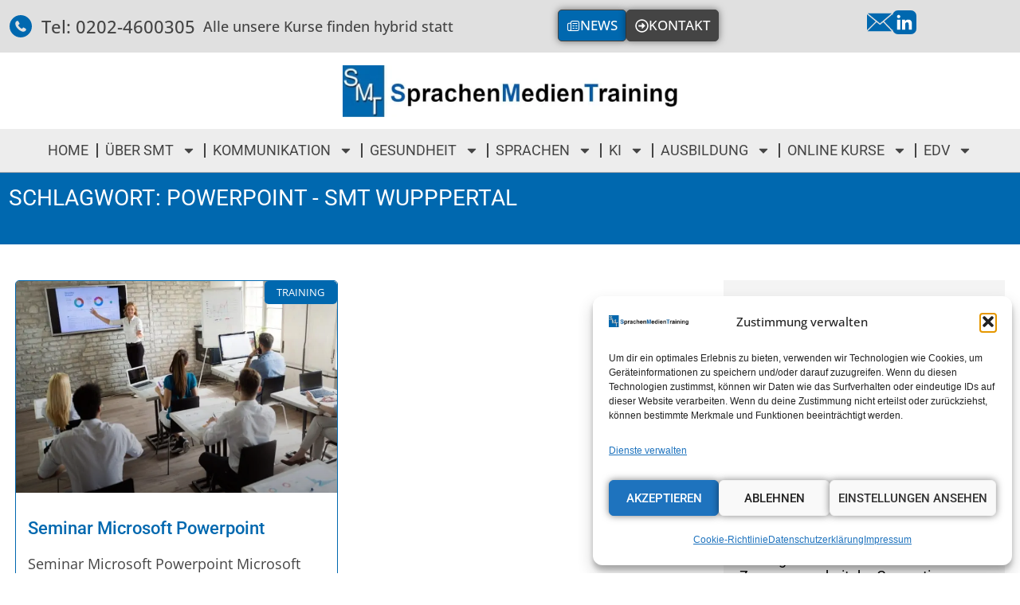

--- FILE ---
content_type: text/html; charset=UTF-8
request_url: https://smt-wuppertal.de/Trainings/powerpoint/
body_size: 77883
content:
<!doctype html>
<html lang="de" prefix="og: https://ogp.me/ns#">
<head>
<meta charset="UTF-8">
<meta name="viewport" content="width=device-width, initial-scale=1">
<link rel="profile" href="https://gmpg.org/xfn/11">
<!-- Suchmaschinen-Optimierung durch Rank Math PRO - https://rankmath.com/ -->
<title>Powerpoint - Sprachen Medien Training Mitarbeiterqualifizierung und Personalentwicklung</title><link rel="preload" href="https://smt-wuppertal.de/wp-content/uploads/slider/cache/d1c30c4ff9711531a4e493ac7297d318/PowerPoint-schulung-seminar.jpg" as="image" fetchpriority="high"><link rel="preload" href="https:///smt-wuppertal.de/wp-content/uploads/slider/cache/f99c450892ff47c7739ab169aab128eb/Life-Online-Lernen.jpg" as="image" fetchpriority="high"><link rel="preload" href="https://smt-wuppertal.de/wp-content/uploads/2025/10/smt-logo2025-web.jpg" as="image" imagesrcset="https://smt-wuppertal.de/wp-content/uploads/2025/10/smt-logo2025-web.jpg 600w, https://smt-wuppertal.de/wp-content/uploads/2025/10/smt-logo2025-web-300x47.jpg 300w" imagesizes="(max-width: 600px) 100vw, 600px" fetchpriority="high"><link rel="preload" href="https://smt-wuppertal.de/wp-content/uploads/2019/03/PowerPoint-schulung-seminar-768x512.jpg" as="image" imagesrcset="https://smt-wuppertal.de/wp-content/uploads/2019/03/PowerPoint-schulung-seminar-768x512.jpg 768w, https://smt-wuppertal.de/wp-content/uploads/2019/03/PowerPoint-schulung-seminar-300x200.jpg 300w, https://smt-wuppertal.de/wp-content/uploads/2019/03/PowerPoint-schulung-seminar-1024x682.jpg 1024w, https://smt-wuppertal.de/wp-content/uploads/2019/03/PowerPoint-schulung-seminar-600x400.jpg 600w, https://smt-wuppertal.de/wp-content/uploads/2019/03/PowerPoint-schulung-seminar.jpg 1280w" imagesizes="(max-width: 768px) 100vw, 768px" fetchpriority="high"><style id="perfmatters-used-css">:where(.wp-block-button__link){border-radius:9999px;box-shadow:none;padding:calc(.667em + 2px) calc(1.333em + 2px);text-decoration:none;}:root :where(.wp-block-button .wp-block-button__link.is-style-outline),:root :where(.wp-block-button.is-style-outline>.wp-block-button__link){border:2px solid;padding:.667em 1.333em;}:root :where(.wp-block-button .wp-block-button__link.is-style-outline:not(.has-text-color)),:root :where(.wp-block-button.is-style-outline>.wp-block-button__link:not(.has-text-color)){color:currentColor;}:root :where(.wp-block-button .wp-block-button__link.is-style-outline:not(.has-background)),:root :where(.wp-block-button.is-style-outline>.wp-block-button__link:not(.has-background)){background-color:initial;background-image:none;}:where(.wp-block-columns){margin-bottom:1.75em;}:where(.wp-block-columns.has-background){padding:1.25em 2.375em;}:where(.wp-block-post-comments input[type=submit]){border:none;}:where(.wp-block-cover-image:not(.has-text-color)),:where(.wp-block-cover:not(.has-text-color)){color:#fff;}:where(.wp-block-cover-image.is-light:not(.has-text-color)),:where(.wp-block-cover.is-light:not(.has-text-color)){color:#000;}:root :where(.wp-block-cover h1:not(.has-text-color)),:root :where(.wp-block-cover h2:not(.has-text-color)),:root :where(.wp-block-cover h3:not(.has-text-color)),:root :where(.wp-block-cover h4:not(.has-text-color)),:root :where(.wp-block-cover h5:not(.has-text-color)),:root :where(.wp-block-cover h6:not(.has-text-color)),:root :where(.wp-block-cover p:not(.has-text-color)){color:inherit;}:where(.wp-block-file){margin-bottom:1.5em;}:where(.wp-block-file__button){border-radius:2em;display:inline-block;padding:.5em 1em;}:where(.wp-block-file__button):is(a):active,:where(.wp-block-file__button):is(a):focus,:where(.wp-block-file__button):is(a):hover,:where(.wp-block-file__button):is(a):visited{box-shadow:none;color:#fff;opacity:.85;text-decoration:none;}:where(.wp-block-group.wp-block-group-is-layout-constrained){position:relative;}@keyframes show-content-image{0%{visibility:hidden;}99%{visibility:hidden;}to{visibility:visible;}}@keyframes turn-on-visibility{0%{opacity:0;}to{opacity:1;}}@keyframes turn-off-visibility{0%{opacity:1;visibility:visible;}99%{opacity:0;visibility:visible;}to{opacity:0;visibility:hidden;}}@keyframes lightbox-zoom-in{0%{transform:translate(calc(( -100vw + var(--wp--lightbox-scrollbar-width) ) / 2 + var(--wp--lightbox-initial-left-position)),calc(-50vh + var(--wp--lightbox-initial-top-position))) scale(var(--wp--lightbox-scale));}to{transform:translate(-50%,-50%) scale(1);}}@keyframes lightbox-zoom-out{0%{transform:translate(-50%,-50%) scale(1);visibility:visible;}99%{visibility:visible;}to{transform:translate(calc(( -100vw + var(--wp--lightbox-scrollbar-width) ) / 2 + var(--wp--lightbox-initial-left-position)),calc(-50vh + var(--wp--lightbox-initial-top-position))) scale(var(--wp--lightbox-scale));visibility:hidden;}}:where(.wp-block-latest-comments:not([style*=line-height] .wp-block-latest-comments__comment)){line-height:1.1;}:where(.wp-block-latest-comments:not([style*=line-height] .wp-block-latest-comments__comment-excerpt p)){line-height:1.8;}:root :where(.wp-block-latest-posts.is-grid){padding:0;}:root :where(.wp-block-latest-posts.wp-block-latest-posts__list){padding-left:0;}ol,ul{box-sizing:border-box;}:root :where(.wp-block-list.has-background){padding:1.25em 2.375em;}:where(.wp-block-navigation.has-background .wp-block-navigation-item a:not(.wp-element-button)),:where(.wp-block-navigation.has-background .wp-block-navigation-submenu a:not(.wp-element-button)){padding:.5em 1em;}:where(.wp-block-navigation .wp-block-navigation__submenu-container .wp-block-navigation-item a:not(.wp-element-button)),:where(.wp-block-navigation .wp-block-navigation__submenu-container .wp-block-navigation-submenu a:not(.wp-element-button)),:where(.wp-block-navigation .wp-block-navigation__submenu-container .wp-block-navigation-submenu button.wp-block-navigation-item__content),:where(.wp-block-navigation .wp-block-navigation__submenu-container .wp-block-pages-list__item button.wp-block-navigation-item__content){padding:.5em 1em;}@keyframes overlay-menu__fade-in-animation{0%{opacity:0;transform:translateY(.5em);}to{opacity:1;transform:translateY(0);}}:root :where(p.has-background){padding:1.25em 2.375em;}:where(p.has-text-color:not(.has-link-color)) a{color:inherit;}:where(.wp-block-post-comments-form) input:not([type=submit]),:where(.wp-block-post-comments-form) textarea{border:1px solid #949494;font-family:inherit;font-size:1em;}:where(.wp-block-post-comments-form) input:where(:not([type=submit]):not([type=checkbox])),:where(.wp-block-post-comments-form) textarea{padding:calc(.667em + 2px);}:where(.wp-block-post-excerpt){box-sizing:border-box;margin-bottom:var(--wp--style--block-gap);margin-top:var(--wp--style--block-gap);}:where(.wp-block-preformatted.has-background){padding:1.25em 2.375em;}:where(.wp-block-search__button){border:1px solid #ccc;padding:6px 10px;}:where(.wp-block-search__input){font-family:inherit;font-size:inherit;font-style:inherit;font-weight:inherit;letter-spacing:inherit;line-height:inherit;text-transform:inherit;}:where(.wp-block-search__button-inside .wp-block-search__inside-wrapper){border:1px solid #949494;box-sizing:border-box;padding:4px;}:where(.wp-block-search__button-inside .wp-block-search__inside-wrapper) :where(.wp-block-search__button){padding:4px 8px;}:root :where(.wp-block-separator.is-style-dots){height:auto;line-height:1;text-align:center;}:root :where(.wp-block-separator.is-style-dots):before{color:currentColor;content:"···";font-family:serif;font-size:1.5em;letter-spacing:2em;padding-left:2em;}:root :where(.wp-block-site-logo.is-style-rounded){border-radius:9999px;}:root :where(.wp-block-social-links .wp-social-link a){padding:.25em;}:root :where(.wp-block-social-links.is-style-logos-only .wp-social-link a){padding:0;}:root :where(.wp-block-social-links.is-style-pill-shape .wp-social-link a){padding-left:.6666666667em;padding-right:.6666666667em;}:root :where(.wp-block-tag-cloud.is-style-outline){display:flex;flex-wrap:wrap;gap:1ch;}:root :where(.wp-block-tag-cloud.is-style-outline a){border:1px solid;font-size:unset !important;margin-right:0;padding:1ch 2ch;text-decoration:none !important;}:root :where(.wp-block-table-of-contents){box-sizing:border-box;}:where(.wp-block-term-description){box-sizing:border-box;margin-bottom:var(--wp--style--block-gap);margin-top:var(--wp--style--block-gap);}:where(pre.wp-block-verse){font-family:inherit;}:root{--wp--preset--font-size--normal:16px;--wp--preset--font-size--huge:42px;}.aligncenter{clear:both;}.screen-reader-text{border:0;clip-path:inset(50%);height:1px;margin:-1px;overflow:hidden;padding:0;position:absolute;width:1px;word-wrap:normal !important;}.screen-reader-text:focus{background-color:#ddd;clip-path:none;color:#444;display:block;font-size:1em;height:auto;left:5px;line-height:normal;padding:15px 23px 14px;text-decoration:none;top:5px;width:auto;z-index:100000;}html :where(.has-border-color){border-style:solid;}html :where([style*=border-top-color]){border-top-style:solid;}html :where([style*=border-right-color]){border-right-style:solid;}html :where([style*=border-bottom-color]){border-bottom-style:solid;}html :where([style*=border-left-color]){border-left-style:solid;}html :where([style*=border-width]){border-style:solid;}html :where([style*=border-top-width]){border-top-style:solid;}html :where([style*=border-right-width]){border-right-style:solid;}html :where([style*=border-bottom-width]){border-bottom-style:solid;}html :where([style*=border-left-width]){border-left-style:solid;}html :where(img[class*=wp-image-]){height:auto;max-width:100%;}:where(figure){margin:0 0 1em;}html :where(.is-position-sticky){--wp-admin--admin-bar--position-offset:var(--wp-admin--admin-bar--height,0px);}@media screen and (max-width:600px){html :where(.is-position-sticky){--wp-admin--admin-bar--position-offset:0px;}}@keyframes cmplz-fadein{from{opacity:0;}to{opacity:1;}}html{line-height:1.15;-webkit-text-size-adjust:100%;}*,:after,:before{box-sizing:border-box;}body{background-color:#fff;color:#333;font-family:-apple-system,BlinkMacSystemFont,Segoe UI,Roboto,Helvetica Neue,Arial,Noto Sans,sans-serif,Apple Color Emoji,Segoe UI Emoji,Segoe UI Symbol,Noto Color Emoji;font-size:1rem;font-weight:400;line-height:1.5;margin:0;-webkit-font-smoothing:antialiased;-moz-osx-font-smoothing:grayscale;}h1,h2,h3,h4,h5,h6{color:inherit;font-family:inherit;font-weight:500;line-height:1.2;margin-block-end:1rem;margin-block-start:.5rem;}h1{font-size:2.5rem;}h2{font-size:2rem;}h3{font-size:1.75rem;}h4{font-size:1.5rem;}h5{font-size:1.25rem;}p{margin-block-end:.9rem;margin-block-start:0;}a{background-color:transparent;color:#c36;text-decoration:none;}a:active,a:hover{color:#336;}a:not([href]):not([tabindex]),a:not([href]):not([tabindex]):focus,a:not([href]):not([tabindex]):hover{color:inherit;text-decoration:none;}a:not([href]):not([tabindex]):focus{outline:0;}b,strong{font-weight:bolder;}img{border-style:none;height:auto;max-width:100%;}details{display:block;}summary{display:list-item;}[hidden],template{display:none;}@media print{*,:after,:before{background:transparent !important;box-shadow:none !important;color:#000 !important;text-shadow:none !important;}a,a:visited{text-decoration:underline;}a[href]:after{content:" (" attr(href) ")";}a[href^="#"]:after,a[href^="javascript:"]:after{content:"";}img,tr{-moz-column-break-inside:avoid;break-inside:avoid;}h2,h3,p{orphans:3;widows:3;}h2,h3{-moz-column-break-after:avoid;break-after:avoid;}}label{display:inline-block;line-height:1;vertical-align:middle;}button,input,optgroup,select,textarea{font-family:inherit;font-size:1rem;line-height:1.5;margin:0;}input[type=date],input[type=email],input[type=number],input[type=password],input[type=search],input[type=tel],input[type=text],input[type=url],select,textarea{border:1px solid #666;border-radius:3px;padding:.5rem 1rem;transition:all .3s;width:100%;}input[type=date]:focus,input[type=email]:focus,input[type=number]:focus,input[type=password]:focus,input[type=search]:focus,input[type=tel]:focus,input[type=text]:focus,input[type=url]:focus,select:focus,textarea:focus{border-color:#333;}button,input{overflow:visible;}button,select{text-transform:none;}[type=button],[type=reset],[type=submit],button{-webkit-appearance:button;width:auto;}[type=button],[type=submit],button{background-color:transparent;border:1px solid #c36;border-radius:3px;color:#c36;display:inline-block;font-size:1rem;font-weight:400;padding:.5rem 1rem;text-align:center;transition:all .3s;-webkit-user-select:none;-moz-user-select:none;user-select:none;white-space:nowrap;}[type=button]:focus:not(:focus-visible),[type=submit]:focus:not(:focus-visible),button:focus:not(:focus-visible){outline:none;}[type=button]:focus,[type=button]:hover,[type=submit]:focus,[type=submit]:hover,button:focus,button:hover{background-color:#c36;color:#fff;text-decoration:none;}[type=button]:not(:disabled),[type=submit]:not(:disabled),button:not(:disabled){cursor:pointer;}[type=checkbox],[type=radio]{box-sizing:border-box;padding:0;}[type=number]::-webkit-inner-spin-button,[type=number]::-webkit-outer-spin-button{height:auto;}[type=search]{-webkit-appearance:textfield;outline-offset:-2px;}[type=search]::-webkit-search-decoration{-webkit-appearance:none;}::-webkit-file-upload-button{-webkit-appearance:button;font:inherit;}select{display:block;}dd,dl,dt,li,ol,ul{background:transparent;border:0;font-size:100%;margin-block-end:0;margin-block-start:0;outline:0;vertical-align:baseline;}.aligncenter{clear:both;display:block;margin-inline:auto;}.screen-reader-text{clip:rect(1px,1px,1px,1px);height:1px;overflow:hidden;position:absolute !important;width:1px;word-wrap:normal !important;}.screen-reader-text:focus{background-color:#eee;clip:auto !important;clip-path:none;color:#333;display:block;font-size:1rem;height:auto;left:5px;line-height:normal;padding:12px 24px;text-decoration:none;top:5px;width:auto;z-index:100000;}:root{--direction-multiplier:1;}body.rtl,html[dir=rtl]{--direction-multiplier:-1;}.elementor-screen-only,.screen-reader-text,.screen-reader-text span,.ui-helper-hidden-accessible{height:1px;margin:-1px;overflow:hidden;padding:0;position:absolute;top:-10000em;width:1px;clip:rect(0,0,0,0);border:0;}.elementor *,.elementor :after,.elementor :before{box-sizing:border-box;}.elementor a{box-shadow:none;text-decoration:none;}.elementor img{border:none;border-radius:0;box-shadow:none;height:auto;max-width:100%;}.elementor .elementor-widget:not(.elementor-widget-text-editor):not(.elementor-widget-theme-post-content) figure{margin:0;}.elementor-element{--flex-direction:initial;--flex-wrap:initial;--justify-content:initial;--align-items:initial;--align-content:initial;--gap:initial;--flex-basis:initial;--flex-grow:initial;--flex-shrink:initial;--order:initial;--align-self:initial;align-self:var(--align-self);flex-basis:var(--flex-basis);flex-grow:var(--flex-grow);flex-shrink:var(--flex-shrink);order:var(--order);}.elementor-element:where(.e-con-full,.elementor-widget){align-content:var(--align-content);align-items:var(--align-items);flex-direction:var(--flex-direction);flex-wrap:var(--flex-wrap);gap:var(--row-gap) var(--column-gap);justify-content:var(--justify-content);}.elementor-invisible{visibility:hidden;}.elementor-align-center{text-align:center;}.elementor-align-right{text-align:right;}.elementor-align-left{text-align:left;}.elementor-align-center .elementor-button,.elementor-align-left .elementor-button,.elementor-align-right .elementor-button{width:auto;}@media (max-width:1200px){.elementor-tablet_extra-align-left{text-align:left;}.elementor-tablet_extra-align-center .elementor-button,.elementor-tablet_extra-align-left .elementor-button,.elementor-tablet_extra-align-right .elementor-button{width:auto;}}@media (max-width:1024px){.elementor-tablet-align-left{text-align:left;}.elementor-tablet-align-center .elementor-button,.elementor-tablet-align-left .elementor-button,.elementor-tablet-align-right .elementor-button{width:auto;}}@media (max-width:880px){.elementor-mobile_extra-align-left{text-align:left;}.elementor-mobile_extra-align-center .elementor-button,.elementor-mobile_extra-align-left .elementor-button,.elementor-mobile_extra-align-right .elementor-button{width:auto;}}@media (max-width:767px){.elementor-mobile-align-center{text-align:center;}.elementor-mobile-align-left{text-align:left;}.elementor-mobile-align-center .elementor-button,.elementor-mobile-align-left .elementor-button,.elementor-mobile-align-right .elementor-button{width:auto;}}:root{--page-title-display:block;}@keyframes eicon-spin{0%{transform:rotate(0deg);}to{transform:rotate(359deg);}}.elementor-widget{position:relative;}.elementor-widget:not(:last-child){margin-bottom:var(--kit-widget-spacing,20px);}.elementor-grid{display:grid;grid-column-gap:var(--grid-column-gap);grid-row-gap:var(--grid-row-gap);}.elementor-grid .elementor-grid-item{min-width:0;}.elementor-grid-1 .elementor-grid{grid-template-columns:repeat(1,1fr);}.elementor-grid-2 .elementor-grid{grid-template-columns:repeat(2,1fr);}.elementor-grid-6 .elementor-grid{grid-template-columns:repeat(6,1fr);}@media (max-width:1200px){.elementor-grid-tablet_extra-1 .elementor-grid{grid-template-columns:repeat(1,1fr);}}@media (max-width:1024px){.elementor-grid-tablet-1 .elementor-grid{grid-template-columns:repeat(1,1fr);}.elementor-grid-tablet-2 .elementor-grid{grid-template-columns:repeat(2,1fr);}.elementor-grid-tablet-3 .elementor-grid{grid-template-columns:repeat(3,1fr);}}@media (max-width:767px){.elementor-grid-mobile-1 .elementor-grid{grid-template-columns:repeat(1,1fr);}.elementor-grid-mobile-3 .elementor-grid{grid-template-columns:repeat(3,1fr);}}@media (min-width:1367px){#elementor-device-mode:after{content:"desktop";}}@media (min-width:2400px){#elementor-device-mode:after{content:"widescreen";}}@media (max-width:1366px){#elementor-device-mode:after{content:"laptop";}}@media (max-width:1200px){#elementor-device-mode:after{content:"tablet_extra";}}@media (max-width:1024px){#elementor-device-mode:after{content:"tablet";}}@media (max-width:880px){#elementor-device-mode:after{content:"mobile_extra";}}@media (max-width:767px){#elementor-device-mode:after{content:"mobile";}}@media (prefers-reduced-motion:no-preference){html{scroll-behavior:smooth;}}.e-con{--border-radius:0;--border-top-width:0px;--border-right-width:0px;--border-bottom-width:0px;--border-left-width:0px;--border-style:initial;--border-color:initial;--container-widget-width:100%;--container-widget-height:initial;--container-widget-flex-grow:0;--container-widget-align-self:initial;--content-width:min(100%,var(--container-max-width,1140px));--width:100%;--min-height:initial;--height:auto;--text-align:initial;--margin-top:0px;--margin-right:0px;--margin-bottom:0px;--margin-left:0px;--padding-top:var(--container-default-padding-top,10px);--padding-right:var(--container-default-padding-right,10px);--padding-bottom:var(--container-default-padding-bottom,10px);--padding-left:var(--container-default-padding-left,10px);--position:relative;--z-index:revert;--overflow:visible;--gap:var(--widgets-spacing,20px);--row-gap:var(--widgets-spacing-row,20px);--column-gap:var(--widgets-spacing-column,20px);--overlay-mix-blend-mode:initial;--overlay-opacity:1;--overlay-transition:.3s;--e-con-grid-template-columns:repeat(3,1fr);--e-con-grid-template-rows:repeat(2,1fr);border-radius:var(--border-radius);height:var(--height);min-height:var(--min-height);min-width:0;overflow:var(--overflow);position:var(--position);width:var(--width);z-index:var(--z-index);--flex-wrap-mobile:wrap;margin-block-end:var(--margin-block-end);margin-block-start:var(--margin-block-start);margin-inline-end:var(--margin-inline-end);margin-inline-start:var(--margin-inline-start);padding-inline-end:var(--padding-inline-end);padding-inline-start:var(--padding-inline-start);}.e-con:where(:not(.e-div-block-base)){transition:background var(--background-transition,.3s),border var(--border-transition,.3s),box-shadow var(--border-transition,.3s),transform var(--e-con-transform-transition-duration,.4s);}.e-con{--margin-block-start:var(--margin-top);--margin-block-end:var(--margin-bottom);--margin-inline-start:var(--margin-left);--margin-inline-end:var(--margin-right);--padding-inline-start:var(--padding-left);--padding-inline-end:var(--padding-right);--padding-block-start:var(--padding-top);--padding-block-end:var(--padding-bottom);--border-block-start-width:var(--border-top-width);--border-block-end-width:var(--border-bottom-width);--border-inline-start-width:var(--border-left-width);--border-inline-end-width:var(--border-right-width);}.e-con.e-flex{--flex-direction:column;--flex-basis:auto;--flex-grow:0;--flex-shrink:1;flex:var(--flex-grow) var(--flex-shrink) var(--flex-basis);}.e-con-full,.e-con>.e-con-inner{padding-block-end:var(--padding-block-end);padding-block-start:var(--padding-block-start);text-align:var(--text-align);}.e-con-full.e-flex,.e-con.e-flex>.e-con-inner{flex-direction:var(--flex-direction);}.e-con,.e-con>.e-con-inner{display:var(--display);}.e-con-boxed.e-flex{align-content:normal;align-items:normal;flex-direction:column;flex-wrap:nowrap;justify-content:normal;}.e-con-boxed{gap:initial;text-align:initial;}.e-con.e-flex>.e-con-inner{align-content:var(--align-content);align-items:var(--align-items);align-self:auto;flex-basis:auto;flex-grow:1;flex-shrink:1;flex-wrap:var(--flex-wrap);justify-content:var(--justify-content);}.e-con>.e-con-inner{gap:var(--row-gap) var(--column-gap);height:100%;margin:0 auto;max-width:var(--content-width);padding-inline-end:0;padding-inline-start:0;width:100%;}:is(.elementor-section-wrap,[data-elementor-id])>.e-con{--margin-left:auto;--margin-right:auto;max-width:min(100%,var(--width));}.e-con .elementor-widget.elementor-widget{margin-block-end:0;}.e-con:before,.e-con>.elementor-background-slideshow:before,.e-con>.elementor-motion-effects-container>.elementor-motion-effects-layer:before,:is(.e-con,.e-con>.e-con-inner)>.elementor-background-video-container:before{border-block-end-width:var(--border-block-end-width);border-block-start-width:var(--border-block-start-width);border-color:var(--border-color);border-inline-end-width:var(--border-inline-end-width);border-inline-start-width:var(--border-inline-start-width);border-radius:var(--border-radius);border-style:var(--border-style);content:var(--background-overlay);display:block;height:max(100% + var(--border-top-width) + var(--border-bottom-width),100%);left:calc(0px - var(--border-left-width));mix-blend-mode:var(--overlay-mix-blend-mode);opacity:var(--overlay-opacity);position:absolute;top:calc(0px - var(--border-top-width));transition:var(--overlay-transition,.3s);width:max(100% + var(--border-left-width) + var(--border-right-width),100%);}.e-con:before{transition:background var(--overlay-transition,.3s),border-radius var(--border-transition,.3s),opacity var(--overlay-transition,.3s);}.e-con>.elementor-background-slideshow,:is(.e-con,.e-con>.e-con-inner)>.elementor-background-video-container{border-block-end-width:var(--border-block-end-width);border-block-start-width:var(--border-block-start-width);border-color:var(--border-color);border-inline-end-width:var(--border-inline-end-width);border-inline-start-width:var(--border-inline-start-width);border-radius:var(--border-radius);border-style:var(--border-style);height:max(100% + var(--border-top-width) + var(--border-bottom-width),100%);left:calc(0px - var(--border-left-width));top:calc(0px - var(--border-top-width));width:max(100% + var(--border-left-width) + var(--border-right-width),100%);}@media (max-width:767px){:is(.e-con,.e-con>.e-con-inner)>.elementor-background-video-container.elementor-hidden-mobile{display:none;}}:is(.e-con,.e-con>.e-con-inner)>.elementor-background-video-container:before{z-index:1;}:is(.e-con,.e-con>.e-con-inner)>.elementor-background-slideshow:before{z-index:2;}.e-con .elementor-widget{min-width:0;}.e-con>.e-con-inner>.elementor-widget>.elementor-widget-container,.e-con>.elementor-widget>.elementor-widget-container{height:100%;}.e-con.e-con>.e-con-inner>.elementor-widget,.elementor.elementor .e-con>.elementor-widget{max-width:100%;}.e-con .elementor-widget:not(:last-child){--kit-widget-spacing:0px;}@media (max-width:767px){.e-con.e-flex{--width:100%;--flex-wrap:var(--flex-wrap-mobile);}.e-con.e-flex .elementor-widget-archive-posts{width:100%;}}.elementor-element:where(:not(.e-con)):where(:not(.e-div-block-base)) .elementor-widget-container,.elementor-element:where(:not(.e-con)):where(:not(.e-div-block-base)):not(:has(.elementor-widget-container)){transition:background .3s,border .3s,border-radius .3s,box-shadow .3s,transform var(--e-transform-transition-duration,.4s);}.elementor-heading-title{line-height:1;margin:0;padding:0;}.elementor-button{background-color:#69727d;border-radius:3px;color:#fff;display:inline-block;font-size:15px;line-height:1;padding:12px 24px;fill:#fff;text-align:center;transition:all .3s;}.elementor-button:focus,.elementor-button:hover,.elementor-button:visited{color:#fff;}.elementor-button-content-wrapper{display:flex;flex-direction:row;gap:5px;justify-content:center;}.elementor-button-icon{align-items:center;display:flex;}.elementor-button-icon svg{height:auto;width:1em;}.elementor-button-icon .e-font-icon-svg{height:1em;}.elementor-button-text{display:inline-block;}.elementor-button span{text-decoration:inherit;}.elementor-icon{color:#69727d;display:inline-block;font-size:50px;line-height:1;text-align:center;transition:all .3s;}.elementor-icon:hover{color:#69727d;}.elementor-icon i,.elementor-icon svg{display:block;height:1em;position:relative;width:1em;}.elementor-icon i:before,.elementor-icon svg:before{left:50%;position:absolute;transform:translateX(-50%);}.animated{animation-duration:1.25s;}.animated.animated-slow{animation-duration:2s;}.animated.animated-fast{animation-duration:.75s;}.animated.infinite{animation-iteration-count:infinite;}.animated.reverse{animation-direction:reverse;animation-fill-mode:forwards;}@media (prefers-reduced-motion:reduce){.animated{animation:none !important;}}@media (max-width:767px){.elementor .elementor-hidden-mobile,.elementor .elementor-hidden-phone{display:none;}}.elementor-widget.elementor-icon-list--layout-inline .elementor-widget-container,.elementor-widget:not(:has(.elementor-widget-container)) .elementor-widget-container{overflow:hidden;}.elementor-widget .elementor-icon-list-items{list-style-type:none;margin:0;padding:0;}.elementor-widget .elementor-icon-list-item{margin:0;padding:0;position:relative;}.elementor-widget .elementor-icon-list-item:after{inset-block-end:0;position:absolute;width:100%;}.elementor-widget .elementor-icon-list-item,.elementor-widget .elementor-icon-list-item a{align-items:var(--icon-vertical-align,center);display:flex;font-size:inherit;}.elementor-widget .elementor-icon-list-icon+.elementor-icon-list-text{align-self:center;padding-inline-start:5px;}.elementor-widget .elementor-icon-list-icon{display:flex;inset-block-start:var(--icon-vertical-offset,initial);position:relative;}.elementor-widget .elementor-icon-list-icon svg{height:var(--e-icon-list-icon-size,1em);width:var(--e-icon-list-icon-size,1em);}.elementor-widget.elementor-widget-icon-list .elementor-icon-list-icon{text-align:var(--e-icon-list-icon-align);}.elementor-widget.elementor-widget-icon-list .elementor-icon-list-icon svg{margin:var(--e-icon-list-icon-margin,0 calc(var(--e-icon-list-icon-size,1em) * .25) 0 0);}.elementor-widget.elementor-list-item-link-full_width a{width:100%;}.elementor-widget.elementor-align-center .elementor-icon-list-item,.elementor-widget.elementor-align-center .elementor-icon-list-item a{justify-content:center;}.elementor-widget.elementor-align-center .elementor-icon-list-item:after{margin:auto;}.elementor-widget.elementor-align-left .elementor-icon-list-item,.elementor-widget.elementor-align-left .elementor-icon-list-item a{justify-content:flex-start;text-align:left;}.elementor-widget.elementor-align-right .elementor-icon-list-item,.elementor-widget.elementor-align-right .elementor-icon-list-item a{justify-content:flex-end;text-align:right;}.elementor-widget.elementor-align-right .elementor-icon-list-items{justify-content:flex-end;}.elementor-widget:not(.elementor-align-right) .elementor-icon-list-item:after{inset-inline-start:0;}.elementor-widget:not(.elementor-align-left) .elementor-icon-list-item:after{inset-inline-end:0;}@media (min-width:2400px){.elementor-widget:not(.elementor-widescreen-align-right) .elementor-icon-list-item:after{inset-inline-start:0;}.elementor-widget:not(.elementor-widescreen-align-left) .elementor-icon-list-item:after{inset-inline-end:0;}}@media (max-width:1366px){.elementor-widget:not(.elementor-laptop-align-right) .elementor-icon-list-item:after{inset-inline-start:0;}.elementor-widget:not(.elementor-laptop-align-left) .elementor-icon-list-item:after{inset-inline-end:0;}}@media (max-width:1200px){.elementor-widget.elementor-tablet_extra-align-left .elementor-icon-list-item,.elementor-widget.elementor-tablet_extra-align-left .elementor-icon-list-item a{justify-content:flex-start;text-align:left;}.elementor-widget:not(.elementor-tablet_extra-align-right) .elementor-icon-list-item:after{inset-inline-start:0;}.elementor-widget:not(.elementor-tablet_extra-align-left) .elementor-icon-list-item:after{inset-inline-end:0;}}@media (max-width:1024px){.elementor-widget.elementor-tablet-align-left .elementor-icon-list-item,.elementor-widget.elementor-tablet-align-left .elementor-icon-list-item a{justify-content:flex-start;text-align:left;}.elementor-widget:not(.elementor-tablet-align-right) .elementor-icon-list-item:after{inset-inline-start:0;}.elementor-widget:not(.elementor-tablet-align-left) .elementor-icon-list-item:after{inset-inline-end:0;}}@media (max-width:880px){.elementor-widget.elementor-mobile_extra-align-left .elementor-icon-list-item,.elementor-widget.elementor-mobile_extra-align-left .elementor-icon-list-item a{justify-content:flex-start;text-align:left;}.elementor-widget:not(.elementor-mobile_extra-align-right) .elementor-icon-list-item:after{inset-inline-start:0;}.elementor-widget:not(.elementor-mobile_extra-align-left) .elementor-icon-list-item:after{inset-inline-end:0;}}@media (max-width:767px){.elementor-widget.elementor-mobile-align-center .elementor-icon-list-item,.elementor-widget.elementor-mobile-align-center .elementor-icon-list-item a{justify-content:center;}.elementor-widget.elementor-mobile-align-center .elementor-icon-list-item:after{margin:auto;}.elementor-widget.elementor-mobile-align-left .elementor-icon-list-item,.elementor-widget.elementor-mobile-align-left .elementor-icon-list-item a{justify-content:flex-start;text-align:left;}.elementor-widget:not(.elementor-mobile-align-right) .elementor-icon-list-item:after{inset-inline-start:0;}.elementor-widget:not(.elementor-mobile-align-left) .elementor-icon-list-item:after{inset-inline-end:0;}}#left-area ul.elementor-icon-list-items,.elementor .elementor-element ul.elementor-icon-list-items,.elementor-edit-area .elementor-element ul.elementor-icon-list-items{padding:0;}.elementor-widget-image{text-align:center;}.elementor-widget-image a{display:inline-block;}.elementor-widget-image a img[src$=".svg"]{width:48px;}.elementor-widget-image img{display:inline-block;vertical-align:middle;}.elementor-item:after,.elementor-item:before{display:block;position:absolute;transition:.3s;transition-timing-function:cubic-bezier(.58,.3,.005,1);}.elementor-item:not(:hover):not(:focus):not(.elementor-item-active):not(.highlighted):after,.elementor-item:not(:hover):not(:focus):not(.elementor-item-active):not(.highlighted):before{opacity:0;}.elementor-item-active:after,.elementor-item-active:before,.elementor-item.highlighted:after,.elementor-item.highlighted:before,.elementor-item:focus:after,.elementor-item:focus:before,.elementor-item:hover:after,.elementor-item:hover:before{transform:scale(1);}.e--pointer-double-line .elementor-item:after,.e--pointer-double-line .elementor-item:before,.e--pointer-overline .elementor-item:after,.e--pointer-overline .elementor-item:before,.e--pointer-underline .elementor-item:after,.e--pointer-underline .elementor-item:before{background-color:#3f444b;height:3px;left:0;width:100%;z-index:2;}.e--pointer-double-line .elementor-item:before,.e--pointer-overline .elementor-item:before{content:"";top:0;}.e--pointer-double-line .elementor-item:after,.e--pointer-underline .elementor-item:after{bottom:0;content:"";}.e--pointer-framed .elementor-item:after,.e--pointer-framed .elementor-item:before{background:transparent;border:3px solid #3f444b;bottom:0;left:0;right:0;top:0;}.e--pointer-framed .elementor-item:before{content:"";}.e--pointer-framed.e--animation-corners .elementor-item:after,.e--pointer-framed.e--animation-corners .elementor-item:before{height:3px;width:3px;}.e--pointer-framed.e--animation-corners .elementor-item:before{border-block-end-width:0;border-block-start-width:3px;border-inline-end-width:0;border-inline-start-width:3px;}.e--pointer-framed.e--animation-corners .elementor-item:after{border-block-end-width:3px;border-block-start-width:0;border-inline-end-width:3px;border-inline-start-width:0;content:"";inset-block-end:0;inset-block-start:auto;inset-inline-end:0;inset-inline-start:auto;}.e--pointer-framed.e--animation-corners .elementor-item-active:after,.e--pointer-framed.e--animation-corners .elementor-item-active:before,.e--pointer-framed.e--animation-corners .elementor-item.highlighted:after,.e--pointer-framed.e--animation-corners .elementor-item.highlighted:before,.e--pointer-framed.e--animation-corners .elementor-item:focus:after,.e--pointer-framed.e--animation-corners .elementor-item:focus:before,.e--pointer-framed.e--animation-corners .elementor-item:hover:after,.e--pointer-framed.e--animation-corners .elementor-item:hover:before{height:100%;transition:opacity 2ms,width .4s,height .4s;width:100%;}.elementor-nav-menu--main .elementor-nav-menu a{transition:.4s;}.elementor-nav-menu--main .elementor-nav-menu a,.elementor-nav-menu--main .elementor-nav-menu a.highlighted,.elementor-nav-menu--main .elementor-nav-menu a:focus,.elementor-nav-menu--main .elementor-nav-menu a:hover{padding:13px 20px;}.elementor-nav-menu--main .elementor-nav-menu a.current{background:#1f2124;color:#fff;}.elementor-nav-menu--main .elementor-nav-menu a.disabled{background:#3f444b;color:#88909b;}.elementor-nav-menu--main .elementor-nav-menu ul{border-style:solid;border-width:0;padding:0;position:absolute;width:12em;}.elementor-nav-menu--main .elementor-nav-menu span.scroll-down,.elementor-nav-menu--main .elementor-nav-menu span.scroll-up{background:#fff;display:none;height:20px;overflow:hidden;position:absolute;visibility:hidden;}.elementor-nav-menu--main .elementor-nav-menu span.scroll-down-arrow,.elementor-nav-menu--main .elementor-nav-menu span.scroll-up-arrow{border:8px dashed transparent;border-bottom:8px solid #33373d;height:0;inset-block-start:-2px;inset-inline-start:50%;margin-inline-start:-8px;overflow:hidden;position:absolute;width:0;}.elementor-nav-menu--main .elementor-nav-menu span.scroll-down-arrow{border-color:#33373d transparent transparent;border-style:solid dashed dashed;top:6px;}.elementor-nav-menu--layout-horizontal{display:flex;}.elementor-nav-menu--layout-horizontal .elementor-nav-menu{display:flex;flex-wrap:wrap;}.elementor-nav-menu--layout-horizontal .elementor-nav-menu a{flex-grow:1;white-space:nowrap;}.elementor-nav-menu--layout-horizontal .elementor-nav-menu>li{display:flex;}.elementor-nav-menu--layout-horizontal .elementor-nav-menu>li ul,.elementor-nav-menu--layout-horizontal .elementor-nav-menu>li>.scroll-down{top:100% !important;}.elementor-nav-menu--layout-horizontal .elementor-nav-menu>li:not(:first-child)>a{margin-inline-start:var(--e-nav-menu-horizontal-menu-item-margin);}.elementor-nav-menu--layout-horizontal .elementor-nav-menu>li:not(:first-child)>.scroll-down,.elementor-nav-menu--layout-horizontal .elementor-nav-menu>li:not(:first-child)>.scroll-up,.elementor-nav-menu--layout-horizontal .elementor-nav-menu>li:not(:first-child)>ul{inset-inline-start:var(--e-nav-menu-horizontal-menu-item-margin) !important;}.elementor-nav-menu--layout-horizontal .elementor-nav-menu>li:not(:last-child)>a{margin-inline-end:var(--e-nav-menu-horizontal-menu-item-margin);}.elementor-nav-menu--layout-horizontal .elementor-nav-menu>li:not(:last-child):after{align-self:center;border-color:var(--e-nav-menu-divider-color,#000);border-left-style:var(--e-nav-menu-divider-style,solid);border-left-width:var(--e-nav-menu-divider-width,2px);content:var(--e-nav-menu-divider-content,none);height:var(--e-nav-menu-divider-height,35%);}.elementor-nav-menu__align-right .elementor-nav-menu{justify-content:flex-end;margin-left:auto;}.elementor-nav-menu__align-left .elementor-nav-menu{justify-content:flex-start;margin-right:auto;}.elementor-nav-menu__align-start .elementor-nav-menu{justify-content:flex-start;margin-inline-end:auto;}.elementor-nav-menu__align-end .elementor-nav-menu{justify-content:flex-end;margin-inline-start:auto;}.elementor-nav-menu__align-center .elementor-nav-menu{justify-content:center;margin-inline-end:auto;margin-inline-start:auto;}.elementor-nav-menu__align-justify .elementor-nav-menu--layout-horizontal .elementor-nav-menu{width:100%;}.elementor-widget-nav-menu:not(.elementor-nav-menu--toggle) .elementor-menu-toggle{display:none;}.elementor-widget-nav-menu .elementor-widget-container,.elementor-widget-nav-menu:not(:has(.elementor-widget-container)):not([class*=elementor-hidden-]){display:flex;flex-direction:column;}.elementor-nav-menu{position:relative;z-index:2;}.elementor-nav-menu:after{clear:both;content:" ";display:block;font:0/0 serif;height:0;overflow:hidden;visibility:hidden;}.elementor-nav-menu,.elementor-nav-menu li,.elementor-nav-menu ul{display:block;line-height:normal;list-style:none;margin:0;padding:0;-webkit-tap-highlight-color:rgba(0,0,0,0);}.elementor-nav-menu ul{display:none;}.elementor-nav-menu ul ul a,.elementor-nav-menu ul ul a:active,.elementor-nav-menu ul ul a:focus,.elementor-nav-menu ul ul a:hover{border-left:16px solid transparent;}.elementor-nav-menu ul ul ul a,.elementor-nav-menu ul ul ul a:active,.elementor-nav-menu ul ul ul a:focus,.elementor-nav-menu ul ul ul a:hover{border-left:24px solid transparent;}.elementor-nav-menu ul ul ul ul a,.elementor-nav-menu ul ul ul ul a:active,.elementor-nav-menu ul ul ul ul a:focus,.elementor-nav-menu ul ul ul ul a:hover{border-left:32px solid transparent;}.elementor-nav-menu ul ul ul ul ul a,.elementor-nav-menu ul ul ul ul ul a:active,.elementor-nav-menu ul ul ul ul ul a:focus,.elementor-nav-menu ul ul ul ul ul a:hover{border-left:40px solid transparent;}.elementor-nav-menu a,.elementor-nav-menu li{position:relative;}.elementor-nav-menu li{border-width:0;}.elementor-nav-menu a{align-items:center;display:flex;}.elementor-nav-menu a,.elementor-nav-menu a:focus,.elementor-nav-menu a:hover{line-height:20px;padding:10px 20px;}.elementor-nav-menu a.current{background:#1f2124;color:#fff;}.elementor-nav-menu a.disabled{color:#88909b;cursor:not-allowed;}.elementor-nav-menu .e-plus-icon:before{content:"+";}.elementor-nav-menu .sub-arrow{align-items:center;display:flex;line-height:1;margin-block-end:-10px;margin-block-start:-10px;padding:10px;padding-inline-end:0;}.elementor-nav-menu .sub-arrow i{pointer-events:none;}.elementor-nav-menu .sub-arrow .fa.fa-chevron-down,.elementor-nav-menu .sub-arrow .fas.fa-chevron-down{font-size:.7em;}.elementor-nav-menu .sub-arrow .e-font-icon-svg{height:1em;width:1em;}.elementor-nav-menu .sub-arrow .e-font-icon-svg.fa-svg-chevron-down{height:.7em;width:.7em;}.elementor-nav-menu--dropdown .elementor-item.elementor-item-active,.elementor-nav-menu--dropdown .elementor-item.highlighted,.elementor-nav-menu--dropdown .elementor-item:focus,.elementor-nav-menu--dropdown .elementor-item:hover,.elementor-sub-item.elementor-item-active,.elementor-sub-item.highlighted,.elementor-sub-item:focus,.elementor-sub-item:hover{background-color:#3f444b;color:#fff;}.elementor-menu-toggle{align-items:center;background-color:rgba(0,0,0,.05);border:0 solid;border-radius:3px;color:#33373d;cursor:pointer;display:flex;font-size:var(--nav-menu-icon-size,22px);justify-content:center;padding:.25em;}.elementor-menu-toggle.elementor-active .elementor-menu-toggle__icon--open,.elementor-menu-toggle:not(.elementor-active) .elementor-menu-toggle__icon--close{display:none;}.elementor-menu-toggle .e-font-icon-svg{fill:#33373d;height:1em;width:1em;}.elementor-menu-toggle svg{height:auto;width:1em;fill:var(--nav-menu-icon-color,currentColor);}span.elementor-menu-toggle__icon--close,span.elementor-menu-toggle__icon--open{line-height:1;}.elementor-nav-menu--dropdown{background-color:#fff;font-size:13px;}.elementor-nav-menu--dropdown-none .elementor-menu-toggle,.elementor-nav-menu--dropdown-none .elementor-nav-menu--dropdown{display:none;}.elementor-nav-menu--dropdown.elementor-nav-menu__container{margin-top:10px;overflow-x:hidden;overflow-y:auto;transform-origin:top;transition:max-height .3s,transform .3s;}.elementor-nav-menu--dropdown.elementor-nav-menu__container .elementor-sub-item{font-size:.85em;}.elementor-nav-menu--dropdown a{color:#33373d;}.elementor-nav-menu--dropdown a.current{background:#1f2124;color:#fff;}ul.elementor-nav-menu--dropdown a,ul.elementor-nav-menu--dropdown a:focus,ul.elementor-nav-menu--dropdown a:hover{border-inline-start:8px solid transparent;text-shadow:none;}.elementor-nav-menu__text-align-center .elementor-nav-menu--dropdown .elementor-nav-menu a{justify-content:center;}.elementor-nav-menu--toggle{--menu-height:100vh;}.elementor-nav-menu--toggle .elementor-menu-toggle:not(.elementor-active)+.elementor-nav-menu__container{max-height:0;overflow:hidden;transform:scaleY(0);}.elementor-nav-menu--stretch .elementor-nav-menu__container.elementor-nav-menu--dropdown{position:absolute;z-index:9997;}@media (max-width:1200px){.elementor-nav-menu--dropdown-tablet_extra .elementor-nav-menu--main{display:none;}}@media (min-width:1201px){.elementor-nav-menu--dropdown-tablet_extra .elementor-menu-toggle,.elementor-nav-menu--dropdown-tablet_extra .elementor-nav-menu--dropdown{display:none;}.elementor-nav-menu--dropdown-tablet_extra nav.elementor-nav-menu--dropdown.elementor-nav-menu__container{overflow-y:hidden;}}@keyframes hide-scroll{0%,to{overflow:hidden;}}.elementor-sticky--active{z-index:99;}.e-con.elementor-sticky--active{z-index:var(--z-index,99);}.elementor-widget-heading .elementor-heading-title[class*=elementor-size-]>a{color:inherit;font-size:inherit;line-height:inherit;}@font-face{font-family:swiper-icons;src:url("data:application/font-woff;charset=utf-8;base64, [base64]//wADZ2x5ZgAAAywAAADMAAAD2MHtryVoZWFkAAABbAAAADAAAAA2E2+eoWhoZWEAAAGcAAAAHwAAACQC9gDzaG10eAAAAigAAAAZAAAArgJkABFsb2NhAAAC0AAAAFoAAABaFQAUGG1heHAAAAG8AAAAHwAAACAAcABAbmFtZQAAA/gAAAE5AAACXvFdBwlwb3N0AAAFNAAAAGIAAACE5s74hXjaY2BkYGAAYpf5Hu/j+W2+MnAzMYDAzaX6QjD6/4//Bxj5GA8AuRwMYGkAPywL13jaY2BkYGA88P8Agx4j+/8fQDYfA1AEBWgDAIB2BOoAeNpjYGRgYNBh4GdgYgABEMnIABJzYNADCQAACWgAsQB42mNgYfzCOIGBlYGB0YcxjYGBwR1Kf2WQZGhhYGBiYGVmgAFGBiQQkOaawtDAoMBQxXjg/wEGPcYDDA4wNUA2CCgwsAAAO4EL6gAAeNpj2M0gyAACqxgGNWBkZ2D4/wMA+xkDdgAAAHjaY2BgYGaAYBkGRgYQiAHyGMF8FgYHIM3DwMHABGQrMOgyWDLEM1T9/w8UBfEMgLzE////P/5//f/V/xv+r4eaAAeMbAxwIUYmIMHEgKYAYjUcsDAwsLKxc3BycfPw8jEQA/[base64]/uznmfPFBNODM2K7MTQ45YEAZqGP81AmGGcF3iPqOop0r1SPTaTbVkfUe4HXj97wYE+yNwWYxwWu4v1ugWHgo3S1XdZEVqWM7ET0cfnLGxWfkgR42o2PvWrDMBSFj/IHLaF0zKjRgdiVMwScNRAoWUoH78Y2icB/yIY09An6AH2Bdu/UB+yxopYshQiEvnvu0dURgDt8QeC8PDw7Fpji3fEA4z/PEJ6YOB5hKh4dj3EvXhxPqH/SKUY3rJ7srZ4FZnh1PMAtPhwP6fl2PMJMPDgeQ4rY8YT6Gzao0eAEA409DuggmTnFnOcSCiEiLMgxCiTI6Cq5DZUd3Qmp10vO0LaLTd2cjN4fOumlc7lUYbSQcZFkutRG7g6JKZKy0RmdLY680CDnEJ+UMkpFFe1RN7nxdVpXrC4aTtnaurOnYercZg2YVmLN/d/gczfEimrE/fs/bOuq29Zmn8tloORaXgZgGa78yO9/cnXm2BpaGvq25Dv9S4E9+5SIc9PqupJKhYFSSl47+Qcr1mYNAAAAeNptw0cKwkAAAMDZJA8Q7OUJvkLsPfZ6zFVERPy8qHh2YER+3i/BP83vIBLLySsoKimrqKqpa2hp6+jq6RsYGhmbmJqZSy0sraxtbO3sHRydnEMU4uR6yx7JJXveP7WrDycAAAAAAAH//wACeNpjYGRgYOABYhkgZgJCZgZNBkYGLQZtIJsFLMYAAAw3ALgAeNolizEKgDAQBCchRbC2sFER0YD6qVQiBCv/H9ezGI6Z5XBAw8CBK/m5iQQVauVbXLnOrMZv2oLdKFa8Pjuru2hJzGabmOSLzNMzvutpB3N42mNgZGBg4GKQYzBhYMxJLMlj4GBgAYow/P/PAJJhLM6sSoWKfWCAAwDAjgbRAAB42mNgYGBkAIIbCZo5IPrmUn0hGA0AO8EFTQAA");font-weight:400;font-style:normal;}:root{--swiper-theme-color:#007aff;}:root{--swiper-navigation-size:44px;}@keyframes swiper-preloader-spin{0%{transform:rotate(0deg);}100%{transform:rotate(360deg);}}.elementor-element,.elementor-lightbox{--swiper-theme-color:#000;--swiper-navigation-size:44px;--swiper-pagination-bullet-size:6px;--swiper-pagination-bullet-horizontal-gap:6px;}.elementor-widget-archive-posts:after,.elementor-widget-posts:after{display:none;}.elementor-post__thumbnail__link{transition:none;}.elementor-posts-container:not(.elementor-posts-masonry){align-items:stretch;}.elementor-posts-container .elementor-post{margin:0;padding:0;}.elementor-posts-container .elementor-post__excerpt{flex-grow:var(--read-more-alignment,0);}.elementor-posts-container .elementor-post__thumbnail{overflow:hidden;}.elementor-posts-container .elementor-post__thumbnail img{display:block;max-height:none;max-width:none;transition:filter .3s;width:100%;}.elementor-posts-container .elementor-post__thumbnail__link{display:block;position:relative;width:100%;}.elementor-posts-container.elementor-has-item-ratio .elementor-post__thumbnail{inset:0;}.elementor-posts-container.elementor-has-item-ratio .elementor-post__thumbnail img{height:auto;left:calc(50% + 1px);position:absolute;top:calc(50% + 1px);transform:scale(1.01) translate(-50%,-50%);}.elementor-posts-container.elementor-has-item-ratio .elementor-post__thumbnail.elementor-fit-height img{height:100%;width:auto;}.elementor-posts .elementor-post{flex-direction:column;transition-duration:.25s;transition-property:background,border,box-shadow;}.elementor-posts .elementor-post__title{font-size:18px;margin:0;}.elementor-posts .elementor-post__excerpt{margin-bottom:10px;}.elementor-posts .elementor-post__excerpt p{color:#777;font-size:14px;line-height:1.5em;margin:0;}.elementor-posts .elementor-post__text{display:var(--item-display,block);flex-direction:column;flex-grow:1;}.elementor-posts .elementor-post__meta-data{color:#adadad;font-size:12px;line-height:1.3em;margin-bottom:13px;}.elementor-posts .elementor-post__read-more{align-self:flex-start;font-size:12px;font-weight:700;}.elementor-posts .elementor-post__thumbnail{position:relative;}.elementor-posts--skin-classic .elementor-post{overflow:hidden;}.elementor-posts--align-left .elementor-post{text-align:left;}.elementor-posts--thumbnail-top .elementor-post__thumbnail__link{margin-bottom:20px;}.elementor-posts--thumbnail-top .elementor-post__text{width:100%;}.elementor-posts--thumbnail-top.elementor-posts--align-left .elementor-post__thumbnail__link{margin-right:auto;}.elementor-posts--thumbnail-none .elementor-posts-container .elementor-post__thumbnail__link{display:none;}.elementor-posts .elementor-post{display:flex;}.elementor-posts .elementor-post__card{background-color:#fff;border:0 solid #69727d;border-radius:3px;display:flex;flex-direction:column;min-height:100%;overflow:hidden;position:relative;transition:all .25s;width:100%;}.elementor-posts .elementor-post__card .elementor-post__thumbnail{position:relative;transform-style:preserve-3d;-webkit-transform-style:preserve-3d;}.elementor-posts .elementor-post__card .elementor-post__thumbnail img{width:calc(100% + 1px);}.elementor-posts .elementor-post__card .elementor-post__text{margin-bottom:0;margin-top:20px;padding:0 30px;}.elementor-posts .elementor-post__card .elementor-post__read-more{display:inline-block;margin-bottom:20px;}.elementor-posts .elementor-post__card .elementor-post__meta-data{border-top:1px solid #eaeaea;margin-bottom:0;padding:15px 30px;}.elementor-posts .elementor-post__card .elementor-post__meta-data span+span:before{margin:0 5px;}.elementor-posts .elementor-post__card .elementor-post__title{font-size:21px;}.elementor-posts .elementor-post__card .elementor-post__excerpt{line-height:1.7;}.elementor-posts .elementor-post__card .elementor-post__excerpt,.elementor-posts .elementor-post__card .elementor-post__title{margin-bottom:25px;}.elementor-posts .elementor-post__card .elementor-post__badge,.elementor-posts .elementor-post__card .elementor-post__read-more{text-transform:uppercase;}.elementor-posts .elementor-post__badge{background:#69727d;border-radius:999px;color:#fff;font-size:12px;font-weight:400;line-height:1;margin:20px;padding:.6em 1.2em;position:absolute;top:0;}.elementor-posts .elementor-posts--skin-cards:not(.elementor-posts-masonry) .elementor-post__meta-data,.elementor-posts--thumbnail-top .elementor-posts--skin-cards:not(.elementor-posts-masonry) .elementor-post__meta-data{margin-top:auto;}.elementor-posts__hover-gradient .elementor-post__card .elementor-post__thumbnail__link:after{background-image:linear-gradient(0deg,rgba(0,0,0,.35),transparent 75%);background-repeat:no-repeat;bottom:0;content:"";display:block;height:100%;opacity:1;position:absolute;transition:all .3s ease-out;width:100%;}.elementor-posts__hover-gradient .elementor-post__card:hover .elementor-post__thumbnail__link:after{opacity:.5;}.elementor-portfolio.elementor-has-item-ratio{transition:height .5s;}.elementor-portfolio.elementor-has-item-ratio .elementor-post__thumbnail{background-color:rgba(0,0,0,.1);position:absolute;}.elementor-portfolio.elementor-has-item-ratio .elementor-post__thumbnail__link{padding-bottom:56.25%;}.elementor-widget-archive-posts:not(:has(>.elementor-widget-container))>.elementor-button-wrapper,.elementor-widget-archive-posts>.elementor-widget-container>.elementor-button-wrapper,.elementor-widget-posts:not(:has(>.elementor-widget-container))>.elementor-button-wrapper,.elementor-widget-posts>.elementor-widget-container>.elementor-button-wrapper{}.elementor-widget-archive-posts:not(:has(>.elementor-widget-container))>.elementor-button-wrapper .elementor-button,.elementor-widget-archive-posts>.elementor-widget-container>.elementor-button-wrapper .elementor-button,.elementor-widget-posts:not(:has(>.elementor-widget-container))>.elementor-button-wrapper .elementor-button,.elementor-widget-posts>.elementor-widget-container>.elementor-button-wrapper .elementor-button{cursor:pointer;position:relative;}.elementor-share-buttons--color-official .elementor-share-btn:hover{filter:saturate(1.5) brightness(1.2);}.elementor-share-buttons--color-official.elementor-share-buttons--skin-flat .elementor-share-btn_facebook,.elementor-share-buttons--color-official.elementor-share-buttons--skin-gradient .elementor-share-btn_facebook{background-color:#3b5998;}.elementor-share-buttons--color-official.elementor-share-buttons--skin-flat .elementor-share-btn_linkedin,.elementor-share-buttons--color-official.elementor-share-buttons--skin-gradient .elementor-share-btn_linkedin{background-color:#0077b5;}.elementor-share-buttons--color-official.elementor-share-buttons--skin-flat .elementor-share-btn_twitter,.elementor-share-buttons--color-official.elementor-share-buttons--skin-gradient .elementor-share-btn_twitter{background-color:#1da1f2;}.elementor-share-buttons--color-official.elementor-share-buttons--skin-flat .elementor-share-btn_whatsapp,.elementor-share-buttons--color-official.elementor-share-buttons--skin-gradient .elementor-share-btn_whatsapp{background-color:#25d366;}.elementor-share-buttons--color-official.elementor-share-buttons--skin-flat .elementor-share-btn_xing,.elementor-share-buttons--color-official.elementor-share-buttons--skin-gradient .elementor-share-btn_xing{background-color:#026466;}.elementor-share-buttons--skin-gradient{--direction-multiplier:1;}.elementor-share-buttons--skin-gradient .elementor-share-btn__text,.elementor-share-buttons--skin-gradient.elementor-share-buttons--view-icon .elementor-share-btn__icon{background-image:linear-gradient(calc(90deg * var(--direction-multiplier,1)),rgba(0,0,0,.12),transparent);}.elementor-share-buttons--skin-flat .elementor-share-btn,.elementor-share-buttons--skin-gradient .elementor-share-btn{background-color:var(--e-share-buttons-primary-color,#ea4335);}.elementor-share-buttons--skin-flat .elementor-share-btn__icon,.elementor-share-buttons--skin-flat .elementor-share-btn__text,.elementor-share-buttons--skin-gradient .elementor-share-btn__icon,.elementor-share-buttons--skin-gradient .elementor-share-btn__text{color:var(--e-share-buttons-secondary-color,#fff);}.elementor-share-buttons--skin-flat .elementor-share-btn__icon svg,.elementor-share-buttons--skin-flat .elementor-share-btn__text svg,.elementor-share-buttons--skin-gradient .elementor-share-btn__icon svg,.elementor-share-buttons--skin-gradient .elementor-share-btn__text svg{fill:var(--e-share-buttons-secondary-color,#fff);}.elementor-share-buttons--view-icon .elementor-share-btn,.elementor-share-buttons--view-text .elementor-share-btn{justify-content:center;}.elementor-share-buttons--view-icon .elementor-share-btn__icon,.elementor-share-buttons--view-icon .elementor-share-btn__text,.elementor-share-buttons--view-text .elementor-share-btn__icon,.elementor-share-buttons--view-text .elementor-share-btn__text{flex-grow:1;justify-content:center;}.elementor-share-btn{align-items:center;cursor:pointer;display:flex;font-size:10px;height:4.5em;justify-content:flex-start;overflow:hidden;transition-duration:.2s;transition-property:filter,background-color,border-color;}.elementor-share-btn__icon,.elementor-share-btn__text{transition-duration:.2s;transition-property:color,background-color;}.elementor-share-btn__icon{align-items:center;align-self:stretch;display:flex;justify-content:center;position:relative;width:4.5em;}.elementor-share-btn__icon svg{height:var(--e-share-buttons-icon-size,1.7em);width:var(--e-share-buttons-icon-size,1.7em);}.elementor-widget-share-buttons{text-align:var(--alignment,inherit);-moz-text-align-last:var(--alignment,inherit);text-align-last:var(--alignment,inherit);}[data-elementor-type=popup] .elementor-section-wrap:not(:empty)+#elementor-add-new-section,[data-elementor-type=popup]:not(.elementor-edit-area){display:none;}.elementor-popup-modal.dialog-type-lightbox{background-color:transparent;display:flex;pointer-events:none;-webkit-user-select:auto;-moz-user-select:auto;user-select:auto;}.elementor-popup-modal .dialog-buttons-wrapper,.elementor-popup-modal .dialog-header{display:none;}.elementor-popup-modal .dialog-close-button{display:none;inset-inline-end:20px;margin-top:0;opacity:1;pointer-events:all;top:20px;z-index:9999;}.elementor-popup-modal .dialog-close-button svg{fill:#1f2124;height:1em;width:1em;}.elementor-popup-modal .dialog-widget-content{background-color:#fff;border-radius:0;box-shadow:none;max-height:100%;max-width:100%;overflow:visible;pointer-events:all;width:auto;}.elementor-popup-modal .dialog-message{display:flex;max-height:100vh;max-width:100vw;overflow:auto;padding:0;width:640px;}.elementor-popup-modal .elementor{width:100%;}@font-face{font-family:"Happy Icons";src:url("https://smt-wuppertal.de/wp-content/plugins/happy-elementor-addons/assets/fonts/happy-icons.woff2") format("woff2"),url("https://smt-wuppertal.de/wp-content/plugins/happy-elementor-addons/assets/fonts/happy-icons.woff") format("woff"),url("https://spcdn.shortpixel.ai/spio/ret_img,q_cdnize,to_webp,s_webp/smt-wuppertal.de/wp-content/plugins/happy-elementor-addons/assets/fonts/happy-icons.svg#happy-icons") format("svg");font-weight:normal;font-style:normal;font-display:swap;}@font-face{font-family:"FontAwesome";src:url("https://spcdn.shortpixel.ai/spio/ret_img,q_cdnize,to_webp,s_webp/smt-wuppertal.de/wp-content/plugins/elementor/assets/lib/font-awesome/css/../fonts/fontawesome-webfont.eot?v=4.7.0");src:url("https://spcdn.shortpixel.ai/spio/ret_img,q_cdnize,to_webp,s_webp/smt-wuppertal.de/wp-content/plugins/elementor/assets/lib/font-awesome/css/../fonts/fontawesome-webfont.eot?#iefix&#038;v=4.7.0") format("embedded-opentype"),url("https://smt-wuppertal.de/wp-content/plugins/elementor/assets/lib/font-awesome/css/../fonts/fontawesome-webfont.woff2?v=4.7.0") format("woff2"),url("https://smt-wuppertal.de/wp-content/plugins/elementor/assets/lib/font-awesome/css/../fonts/fontawesome-webfont.woff?v=4.7.0") format("woff"),url("https://smt-wuppertal.de/wp-content/plugins/elementor/assets/lib/font-awesome/css/../fonts/fontawesome-webfont.ttf?v=4.7.0") format("truetype"),url("https://spcdn.shortpixel.ai/spio/ret_img,q_cdnize,to_webp,s_webp/smt-wuppertal.de/wp-content/plugins/elementor/assets/lib/font-awesome/css/../fonts/fontawesome-webfont.svg?v=4.7.0#fontawesomeregular") format("svg");font-weight:normal;font-style:normal;}@-webkit-keyframes fa-spin{0%{-webkit-transform:rotate(0deg);transform:rotate(0deg);}100%{-webkit-transform:rotate(359deg);transform:rotate(359deg);}}@keyframes fa-spin{0%{-webkit-transform:rotate(0deg);transform:rotate(0deg);}100%{-webkit-transform:rotate(359deg);transform:rotate(359deg);}}.fa-remove:before,.fa-close:before,.fa-times:before{content:"";}.elementor-lightbox .dialog-widget-content{width:100%;height:100%;}@media screen and (max-width: 499px){.mailpoet_form{box-sizing:border-box;}}.mailpoet_form .mailpoet_submit,.mailpoet_form .mailpoet_paragraph,.mailpoet_form .mailpoet_form_paragraph,.mailpoet_form .mailpoet_textarea,.mailpoet_form .mailpoet_text,.mailpoet_form .mailpoet_select,.mailpoet_form .mailpoet_form_image,.mailpoet_form .mailpoet_message,.mailpoet_form .mailpoet_paragraph select{max-width:100%;}@media screen and (max-width: 499px){.mailpoet_form .mailpoet_submit,.mailpoet_form .mailpoet_paragraph,.mailpoet_form .mailpoet_form_paragraph,.mailpoet_form .mailpoet_textarea,.mailpoet_form .mailpoet_text,.mailpoet_form .mailpoet_select,.mailpoet_form .mailpoet_form_image,.mailpoet_form .mailpoet_message,.mailpoet_form .mailpoet_paragraph select{font-size:16px !important;line-height:1.4 !important;}}.mailpoet_form .mailpoet-has-font-size{line-height:1.4;}.mailpoet_form .mailpoet_submit{white-space:normal;word-wrap:break-word;}.mailpoet_form_loading{display:none;text-align:center;width:30px;}.mailpoet_form_loading>span{animation:mailpoet-bouncedelay 1.4s infinite ease-in-out both;background-color:#5b5b5b;border-radius:100%;display:inline-block;height:5px;width:5px;}.mailpoet_form_loading .mailpoet_bounce1{animation-delay:-.32s;}.mailpoet_form_loading .mailpoet_bounce2{animation-delay:-.16s;margin:0 7px;}@keyframes mailpoet-bouncedelay{0%,80%,100%{transform:scale(0);}40%{transform:scale(1);}}.mailpoet_form .mailpoet_paragraph{margin-bottom:20px;}@media screen and (min-width: 500px){div.mailpoet_form:not(.mailpoet_form_fixed_bar) .mailpoet_paragraph:last-child,div.mailpoet_form:not(.mailpoet_form_fixed_bar) .mailpoet_paragraph p:last-child{margin-bottom:0;}}@container columns (width < 400px){}@container column (width > 400px){}.mailpoet_form_popup_overlay{background-color:#000;display:none;height:100%;left:0;margin:0;max-width:100% !important;opacity:.7;position:fixed;top:0;width:100% !important;z-index:100000;}.mailpoet_form_image.is-style-rounded img{border-radius:9999px;}.mailpoet_form_image>figure{margin:0;}.mailpoet_form_image img{margin:0;max-width:100%;}.mailpoet_form_image .aligncenter{align-items:center;display:flex;flex-direction:column;justify-content:center;margin-bottom:auto;margin-top:auto;}@media screen and (max-width: 499px){.mailpoet_form_image{display:none;}}.mailpoet_spacer{align-items:center;display:flex;flex-direction:column;justify-content:center;margin-bottom:20px;width:100%;}@media screen and (max-width: 499px){.mailpoet_spacer:not(.mailpoet_has_divider){display:none;}}.mailpoet_message{clear:both;}@media screen and (max-width: 499px){.mailpoet_form .mailpoet-heading{font-size:18px !important;line-height:1.4 !important;margin:12.6px 0 !important;}}@media screen and (max-width: 499px){h1.mailpoet-heading{font-size:23px !important;line-height:1.4 !important;margin:16.1px 0 !important;}}@media screen and (max-width: 499px){h2.mailpoet-heading{font-size:20px !important;line-height:1.4 !important;margin:14px 0 !important;}}h2.mailpoet-heading:before{content:none;}h2.mailpoet-heading:after{content:none;}@keyframes fade-in-overlay{0%{opacity:0;}100%{opacity:.7;}}@keyframes slide-up-popup{0%{opacity:0;transform:translate(-50%,-20%);}100%{opacity:1;transform:translate(-50%,-50%);}}@keyframes slide-up{0%{opacity:0;transform:translateY(30%);}100%{opacity:1;transform:translateY(0);}}@keyframes fade-in{0%{opacity:0;}100%{opacity:1;}}@keyframes slide-right{0%{opacity:0;transform:translateX(-30%);}100%{opacity:1;transform:translateX(0);}}@keyframes slide-right-popup{0%{opacity:0;transform:translate(-80%,-50%);}100%{opacity:1;transform:translate(-50%,-50%);}}@keyframes slide-left{0%{opacity:0;transform:translateX(30%);}100%{opacity:1;transform:translateX(0);}}@keyframes slide-left-popup{0%{opacity:0;transform:translate(-20%,-50%);}100%{opacity:1;transform:translate(-50%,-50%);}}@keyframes slide-down{0%{opacity:0;transform:translateY(-30%);}100%{opacity:1;transform:translateY(0);}}@keyframes slide-down-popup{0%{opacity:0;transform:translate(-50%,-80%);}100%{opacity:1;transform:translate(-50%,-50%);}}@keyframes zoom-out{0%{opacity:0;transform:scale(1.3);}100%{opacity:1;transform:scale(1);}}@keyframes zoom-out-popup{0%{transform:scale(1.3) translate(-35%,-35%);}100%{transform:scale(1) translate(-50%,-50%);}}@keyframes zoom-in{0%{opacity:0;transform:scale(.8);}100%{opacity:1;transform:scale(1);}}@keyframes zoom-in-popup{0%{transform:scale(.8) translate(-60%,-60%);}100%{transform:scale(1) translate(-50%,-50%);}}@keyframes flip{0%{opacity:0;transform:rotateY(-60deg);transform-style:preserve-3d;}100%{opacity:1;transform:rotateY(0deg);}}@keyframes flip-popup{0%{opacity:0;transform:rotateY(-60deg) translate(-59%,-50%);transform-style:preserve-3d;}100%{opacity:1;transform:rotateY(0deg) translate(-50%,-50%);}}</style>
<meta name="description" content="Die Teilnehmenden lernen Powerpoint mit seinen wichtigsten Funktionen in der täglichen Arbeit einzusetzen und so zu überzeugen."/>
<meta name="robots" content="follow, index, max-snippet:-1, max-video-preview:-1, max-image-preview:large"/>
<link rel="canonical" href="https://smt-wuppertal.de/Trainings/powerpoint/" />
<meta property="og:locale" content="de_DE" />
<meta property="og:type" content="article" />
<meta property="og:title" content="Powerpoint - Sprachen Medien Training Mitarbeiterqualifizierung und Personalentwicklung" />
<meta property="og:description" content="Die Teilnehmenden lernen Powerpoint mit seinen wichtigsten Funktionen in der täglichen Arbeit einzusetzen und so zu überzeugen." />
<meta property="og:url" content="https://smt-wuppertal.de/Trainings/powerpoint/" />
<meta property="og:site_name" content="Sprachen Medien Training Mitarbeiterqualifizierung und Personalentwicklung" />
<meta property="article:publisher" content="https://www.facebook.com/SMTSprachenMedienTraining/" />
<meta property="og:image" content="https://smt-wuppertal.de/wp-content/uploads/2017/03/logo_SMT_web-768x246.png" />
<meta property="og:image:secure_url" content="https://smt-wuppertal.de/wp-content/uploads/2017/03/logo_SMT_web-768x246.png" />
<meta property="og:image:width" content="768" />
<meta property="og:image:height" content="246" />
<meta property="og:image:alt" content="Sprachen MedienTraining Mitarbeiterqualifizierung und Personalentwicklung" />
<meta property="og:image:type" content="image/png" />
<meta name="twitter:card" content="summary_large_image" />
<meta name="twitter:title" content="Powerpoint - Sprachen Medien Training Mitarbeiterqualifizierung und Personalentwicklung" />
<meta name="twitter:description" content="Die Teilnehmenden lernen Powerpoint mit seinen wichtigsten Funktionen in der täglichen Arbeit einzusetzen und so zu überzeugen." />
<meta name="twitter:image" content="https://smt-wuppertal.de/wp-content/uploads/2017/03/logo_SMT_web-768x246.png" />
<meta name="twitter:label1" content="Beiträge" />
<meta name="twitter:data1" content="1" />
<script type="application/ld+json" class="rank-math-schema">{"@context":"https://schema.org","@graph":[{"@type":"Place","@id":"https://smt-wuppertal.de/#place","address":{"@type":"PostalAddress","streetAddress":"Heinz-Fangman-Stra\u00dfe 2","addressLocality":"Wuppertal","addressRegion":"NRW","postalCode":"42287","addressCountry":"Deutschland"}},{"@type":"EducationalOrganization","@id":"https://smt-wuppertal.de/#organization","name":"SMT Sprachen Medien Training \u2013 Schulungszentrum f\u00fcr Personalentwicklung","url":"https://smt-wuppertal.de","sameAs":["https://www.facebook.com/SMTSprachenMedienTraining/"],"email":"smt-wuppertal@t-online.de","address":{"@type":"PostalAddress","streetAddress":"Heinz-Fangman-Stra\u00dfe 2","addressLocality":"Wuppertal","addressRegion":"NRW","postalCode":"42287","addressCountry":"Deutschland"},"logo":{"@type":"ImageObject","@id":"https://smt-wuppertal.de/#logo","url":"https://smt-wuppertal.de/wp-content/uploads/2017/03/logomitSchriftzug.png","contentUrl":"https://smt-wuppertal.de/wp-content/uploads/2017/03/logomitSchriftzug.png","caption":"Sprachen Medien Training Mitarbeiterqualifizierung und Personalentwicklung","inLanguage":"de","width":"196","height":"47"},"contactPoint":[{"@type":"ContactPoint","telephone":"+492024600305","contactType":"customer support"}],"description":"SMT Sprachen Medien Training - Schulungszentrum f\u00fcr Ihre Mitarbeiterqualifizierung\r\nThemenbereiche sind Kommunikation, Gesundheitsmanagement, Sprachen, EDV und Azubi-Kurse.","location":{"@id":"https://smt-wuppertal.de/#place"}},{"@type":"WebSite","@id":"https://smt-wuppertal.de/#website","url":"https://smt-wuppertal.de","name":"Sprachen Medien Training Mitarbeiterqualifizierung und Personalentwicklung","alternateName":"EDV Kurse, Gesundheitstrainings, Kommunikationstraings, Online Schulungen","publisher":{"@id":"https://smt-wuppertal.de/#organization"},"inLanguage":"de"},{"@type":"CollectionPage","@id":"https://smt-wuppertal.de/Trainings/powerpoint/#webpage","url":"https://smt-wuppertal.de/Trainings/powerpoint/","name":"Powerpoint - Sprachen Medien Training Mitarbeiterqualifizierung und Personalentwicklung","isPartOf":{"@id":"https://smt-wuppertal.de/#website"},"inLanguage":"de"}]}</script>
<!-- /Rank Math WordPress SEO Plugin -->
<style id='wp-img-auto-sizes-contain-inline-css'>
img:is([sizes=auto i],[sizes^="auto," i]){contain-intrinsic-size:3000px 1500px}
/*# sourceURL=wp-img-auto-sizes-contain-inline-css */
</style>
<link rel="stylesheet" id="fluentform-elementor-widget-css" href="https://smt-wuppertal.de/wp-content/plugins/fluentform/assets/css/fluent-forms-elementor-widget.css?ver=6.1.14" media="print" onload="this.media=&#039;all&#039;;this.onload=null;">
<link rel="stylesheet" id="wp-block-library-css" href="https://smt-wuppertal.de/wp-includes/css/dist/block-library/style.min.css?ver=6.9" media="print" onload="this.media=&#039;all&#039;;this.onload=null;">
<link rel="stylesheet" id="cmplz-general-css" href="https://smt-wuppertal.de/wp-content/plugins/complianz-gdpr-premium/assets/css/cookieblocker.min.css?ver=1761950478" media="print" onload="this.media=&#039;all&#039;;this.onload=null;">
<link rel="stylesheet" id="hello-elementor-css" href="https://smt-wuppertal.de/wp-content/themes/hello-elementor/assets/css/reset.css?ver=3.4.6" media="print" onload="this.media=&#039;all&#039;;this.onload=null;">
<link rel="stylesheet" id="hello-elementor-theme-style-css" href="https://smt-wuppertal.de/wp-content/themes/hello-elementor/assets/css/theme.css?ver=3.4.6" media="print" onload="this.media=&#039;all&#039;;this.onload=null;">
<link rel="stylesheet" id="hello-elementor-header-footer-css" href="https://smt-wuppertal.de/wp-content/themes/hello-elementor/assets/css/header-footer.css?ver=3.4.6" media="print" onload="this.media=&#039;all&#039;;this.onload=null;">
<link rel="stylesheet" id="elementor-frontend-css" href="https://smt-wuppertal.de/wp-content/uploads/elementor/css/custom-frontend.min.css?ver=1769131923" media="print" onload="this.media=&#039;all&#039;;this.onload=null;">
<style id='elementor-frontend-inline-css'>
.elementor-kit-2927{--e-global-color-primary:#0068AF;--e-global-color-secondary:#444444;--e-global-color-text:#444444;--e-global-color-accent:#0068AF;--e-global-color-17eb5fba:#000;--e-global-color-227ceefb:#FFF;--e-global-color-28c95b0:#FFFFFF;--e-global-color-821f665:#FFFFFF00;--e-global-color-7af9d0d:#FFFFFF;--e-global-typography-primary-font-family:"Roboto";--e-global-typography-primary-font-size:28px;--e-global-typography-primary-font-weight:500;--e-global-typography-primary-line-height:1.6em;--e-global-typography-secondary-font-family:"Roboto";--e-global-typography-secondary-font-size:24px;--e-global-typography-secondary-font-weight:500;--e-global-typography-secondary-line-height:1.6em;--e-global-typography-text-font-family:"Open Sans";--e-global-typography-text-font-size:19px;--e-global-typography-text-font-weight:400;--e-global-typography-text-line-height:1.8em;--e-global-typography-text-letter-spacing:0px;--e-global-typography-accent-font-family:"Open Sans";--e-global-typography-b80e515-font-size:20px;--e-global-typography-b80e515-line-height:1.4em;color:var( --e-global-color-text );font-family:"Open Sans", Arial;font-size:19px;font-weight:400;line-height:1.8em;letter-spacing:0px;--e-preloader-animation-duration:1500ms;--e-preloader-delay:0ms;--e-preloader-color:#FFF;--e-preloader-size:20px;}.elementor-kit-2927 button,.elementor-kit-2927 input[type="button"],.elementor-kit-2927 input[type="submit"],.elementor-kit-2927 .elementor-button{background-color:var( --e-global-color-primary );font-family:"Roboto", Arial;font-size:19px;font-weight:500;text-transform:uppercase;line-height:1.1em;color:var( --e-global-color-227ceefb );box-shadow:0px 0px 10px 0px rgba(0,0,0,0.5);border-style:solid;border-width:1px 1px 1px 1px;border-color:var( --e-global-color-secondary );border-radius:5px 5px 5px 5px;padding:15px 20px 15px 20px;}.elementor-kit-2927 button:hover,.elementor-kit-2927 button:focus,.elementor-kit-2927 input[type="button"]:hover,.elementor-kit-2927 input[type="button"]:focus,.elementor-kit-2927 input[type="submit"]:hover,.elementor-kit-2927 input[type="submit"]:focus,.elementor-kit-2927 .elementor-button:hover,.elementor-kit-2927 .elementor-button:focus{background-color:var( --e-global-color-text );color:var( --e-global-color-28c95b0 );border-style:solid;border-width:1px 1px 1px 1px;border-color:var( --e-global-color-secondary );border-radius:5px 5px 5px 5px;}.elementor-kit-2927 e-page-transition{background-color:#444444A6;}.ha-scroll-to-top-wrap .ha-scroll-to-top-button{background-color:var( --e-global-color-227ceefb );bottom:8px;right:8px;width:17px;height:17px;border-color:var( --e-global-color-primary );border-radius:90px 90px 90px 90px;}.ha-scroll-to-top-wrap .ha-scroll-to-top-button:hover{background-color:var( --e-global-color-primary );border-color:#FFFFFF00;}.elementor-kit-2927 p{margin-block-end:19px;}.elementor-kit-2927 a{color:var( --e-global-color-primary );font-family:"Open Sans", Arial;}.elementor-kit-2927 a:hover{color:var( --e-global-color-text );font-family:"Open Sans", Arial;}.elementor-kit-2927 h1{color:var( --e-global-color-primary );font-family:"Roboto", Arial;font-size:26px;font-weight:500;line-height:1.6em;}.elementor-kit-2927 h2{color:var( --e-global-color-primary );font-family:"Roboto", Arial;font-size:24px;font-weight:500;line-height:1.4em;}.elementor-kit-2927 h3{color:var( --e-global-color-primary );font-family:"Roboto", Arial;font-size:22px;font-weight:500;line-height:1.4em;}.elementor-kit-2927 h4{color:var( --e-global-color-primary );font-family:"Roboto", Arial;font-size:20px;font-weight:500;line-height:1.4em;}.elementor-kit-2927 h5{color:var( --e-global-color-primary );}.elementor-kit-2927 h6{color:var( --e-global-color-primary );font-size:19px;font-weight:400;line-height:1.4em;}.elementor-kit-2927 label{color:var( --e-global-color-primary );}.elementor-kit-2927 input:not([type="button"]):not([type="submit"]),.elementor-kit-2927 textarea,.elementor-kit-2927 .elementor-field-textual{color:#444444;border-style:solid;border-width:1px 1px 1px 1px;border-color:#A7A4A4;border-radius:5px 5px 5px 5px;}.elementor-section.elementor-section-boxed > .elementor-container{max-width:1279px;}.e-con{--container-max-width:1279px;}.elementor-widget:not(:last-child){margin-block-end:20px;}.elementor-element{--widgets-spacing:20px 20px;--widgets-spacing-row:20px;--widgets-spacing-column:20px;}{}h1.entry-title{display:var(--page-title-display);}body[data-elementor-device-mode="widescreen"] .ha-scroll-to-top-wrap,
body[data-elementor-device-mode="widescreen"] .ha-scroll-to-top-wrap.edit-mode,
body[data-elementor-device-mode="widescreen"] .ha-scroll-to-top-wrap.single-page-off{visibility:visible;opacity:1;}body[data-elementor-device-mode="desktop"] .ha-scroll-to-top-wrap,
body[data-elementor-device-mode="desktop"] .ha-scroll-to-top-wrap.edit-mode,
body[data-elementor-device-mode="desktop"] .ha-scroll-to-top-wrap.single-page-off{visibility:visible;opacity:1;}body[data-elementor-device-mode="laptop"] .ha-scroll-to-top-wrap,
body[data-elementor-device-mode="laptop"] .ha-scroll-to-top-wrap.edit-mode,
body[data-elementor-device-mode="laptop"] .ha-scroll-to-top-wrap.single-page-off{visibility:visible;opacity:1;}body[data-elementor-device-mode="tablet_extra"] .ha-scroll-to-top-wrap,
body[data-elementor-device-mode="tablet_extra"] .ha-scroll-to-top-wrap.edit-mode,
body[data-elementor-device-mode="tablet_extra"] .ha-scroll-to-top-wrap.single-page-off{visibility:visible;opacity:1;}body[data-elementor-device-mode="tablet"] .ha-scroll-to-top-wrap,
body[data-elementor-device-mode="tablet"] .ha-scroll-to-top-wrap.edit-mode,
body[data-elementor-device-mode="tablet"] .ha-scroll-to-top-wrap.single-page-off{visibility:visible;opacity:1;}body[data-elementor-device-mode="mobile_extra"] .ha-scroll-to-top-wrap,
body[data-elementor-device-mode="mobile_extra"] .ha-scroll-to-top-wrap.edit-mode,
body[data-elementor-device-mode="mobile_extra"] .ha-scroll-to-top-wrap.single-page-off{visibility:visible;opacity:1;}body[data-elementor-device-mode="mobile"] .ha-scroll-to-top-wrap,
body[data-elementor-device-mode="mobile"] .ha-scroll-to-top-wrap.edit-mode,
body[data-elementor-device-mode="mobile"] .ha-scroll-to-top-wrap.single-page-off{visibility:visible;opacity:1;}.ha-scroll-to-top-wrap .ha-scroll-to-top-button i{font-size:18px;}.ha-scroll-to-top-wrap .ha-scroll-to-top-button img{height:18px;width:18px;}.elementor-kit-2927 .ha-scroll-to-top-wrap .ha-scroll-to-top-button{border-style:none;}@media(max-width:1366px){body[data-elementor-device-mode="widescreen"] .ha-scroll-to-top-wrap,
body[data-elementor-device-mode="widescreen"] .ha-scroll-to-top-wrap.edit-mode,
body[data-elementor-device-mode="widescreen"] .ha-scroll-to-top-wrap.single-page-off{visibility:visible;opacity:1;}body[data-elementor-device-mode="desktop"] .ha-scroll-to-top-wrap,
body[data-elementor-device-mode="desktop"] .ha-scroll-to-top-wrap.edit-mode,
body[data-elementor-device-mode="desktop"] .ha-scroll-to-top-wrap.single-page-off{visibility:visible;opacity:1;}body[data-elementor-device-mode="laptop"] .ha-scroll-to-top-wrap,
body[data-elementor-device-mode="laptop"] .ha-scroll-to-top-wrap.edit-mode,
body[data-elementor-device-mode="laptop"] .ha-scroll-to-top-wrap.single-page-off{visibility:visible;opacity:1;}body[data-elementor-device-mode="tablet_extra"] .ha-scroll-to-top-wrap,
body[data-elementor-device-mode="tablet_extra"] .ha-scroll-to-top-wrap.edit-mode,
body[data-elementor-device-mode="tablet_extra"] .ha-scroll-to-top-wrap.single-page-off{visibility:visible;opacity:1;}body[data-elementor-device-mode="tablet"] .ha-scroll-to-top-wrap,
body[data-elementor-device-mode="tablet"] .ha-scroll-to-top-wrap.edit-mode,
body[data-elementor-device-mode="tablet"] .ha-scroll-to-top-wrap.single-page-off{visibility:visible;opacity:1;}body[data-elementor-device-mode="mobile_extra"] .ha-scroll-to-top-wrap,
body[data-elementor-device-mode="mobile_extra"] .ha-scroll-to-top-wrap.edit-mode,
body[data-elementor-device-mode="mobile_extra"] .ha-scroll-to-top-wrap.single-page-off{visibility:visible;opacity:1;}body[data-elementor-device-mode="mobile"] .ha-scroll-to-top-wrap,
body[data-elementor-device-mode="mobile"] .ha-scroll-to-top-wrap.edit-mode,
body[data-elementor-device-mode="mobile"] .ha-scroll-to-top-wrap.single-page-off{visibility:visible;opacity:1;}}@media(max-width:1200px){body[data-elementor-device-mode="widescreen"] .ha-scroll-to-top-wrap,
body[data-elementor-device-mode="widescreen"] .ha-scroll-to-top-wrap.edit-mode,
body[data-elementor-device-mode="widescreen"] .ha-scroll-to-top-wrap.single-page-off{visibility:visible;opacity:1;}body[data-elementor-device-mode="desktop"] .ha-scroll-to-top-wrap,
body[data-elementor-device-mode="desktop"] .ha-scroll-to-top-wrap.edit-mode,
body[data-elementor-device-mode="desktop"] .ha-scroll-to-top-wrap.single-page-off{visibility:visible;opacity:1;}body[data-elementor-device-mode="laptop"] .ha-scroll-to-top-wrap,
body[data-elementor-device-mode="laptop"] .ha-scroll-to-top-wrap.edit-mode,
body[data-elementor-device-mode="laptop"] .ha-scroll-to-top-wrap.single-page-off{visibility:visible;opacity:1;}body[data-elementor-device-mode="tablet_extra"] .ha-scroll-to-top-wrap,
body[data-elementor-device-mode="tablet_extra"] .ha-scroll-to-top-wrap.edit-mode,
body[data-elementor-device-mode="tablet_extra"] .ha-scroll-to-top-wrap.single-page-off{visibility:visible;opacity:1;}body[data-elementor-device-mode="tablet"] .ha-scroll-to-top-wrap,
body[data-elementor-device-mode="tablet"] .ha-scroll-to-top-wrap.edit-mode,
body[data-elementor-device-mode="tablet"] .ha-scroll-to-top-wrap.single-page-off{visibility:visible;opacity:1;}body[data-elementor-device-mode="mobile_extra"] .ha-scroll-to-top-wrap,
body[data-elementor-device-mode="mobile_extra"] .ha-scroll-to-top-wrap.edit-mode,
body[data-elementor-device-mode="mobile_extra"] .ha-scroll-to-top-wrap.single-page-off{visibility:visible;opacity:1;}body[data-elementor-device-mode="mobile"] .ha-scroll-to-top-wrap,
body[data-elementor-device-mode="mobile"] .ha-scroll-to-top-wrap.edit-mode,
body[data-elementor-device-mode="mobile"] .ha-scroll-to-top-wrap.single-page-off{visibility:visible;opacity:1;}}@media(max-width:1024px){.elementor-kit-2927 button,.elementor-kit-2927 input[type="button"],.elementor-kit-2927 input[type="submit"],.elementor-kit-2927 .elementor-button{font-size:20px;}.elementor-section.elementor-section-boxed > .elementor-container{max-width:1024px;}.e-con{--container-max-width:1024px;}body[data-elementor-device-mode="widescreen"] .ha-scroll-to-top-wrap,
body[data-elementor-device-mode="widescreen"] .ha-scroll-to-top-wrap.edit-mode,
body[data-elementor-device-mode="widescreen"] .ha-scroll-to-top-wrap.single-page-off{visibility:visible;opacity:1;}body[data-elementor-device-mode="desktop"] .ha-scroll-to-top-wrap,
body[data-elementor-device-mode="desktop"] .ha-scroll-to-top-wrap.edit-mode,
body[data-elementor-device-mode="desktop"] .ha-scroll-to-top-wrap.single-page-off{visibility:visible;opacity:1;}body[data-elementor-device-mode="laptop"] .ha-scroll-to-top-wrap,
body[data-elementor-device-mode="laptop"] .ha-scroll-to-top-wrap.edit-mode,
body[data-elementor-device-mode="laptop"] .ha-scroll-to-top-wrap.single-page-off{visibility:visible;opacity:1;}body[data-elementor-device-mode="tablet_extra"] .ha-scroll-to-top-wrap,
body[data-elementor-device-mode="tablet_extra"] .ha-scroll-to-top-wrap.edit-mode,
body[data-elementor-device-mode="tablet_extra"] .ha-scroll-to-top-wrap.single-page-off{visibility:visible;opacity:1;}body[data-elementor-device-mode="tablet"] .ha-scroll-to-top-wrap,
body[data-elementor-device-mode="tablet"] .ha-scroll-to-top-wrap.edit-mode,
body[data-elementor-device-mode="tablet"] .ha-scroll-to-top-wrap.single-page-off{visibility:visible;opacity:1;}body[data-elementor-device-mode="mobile_extra"] .ha-scroll-to-top-wrap,
body[data-elementor-device-mode="mobile_extra"] .ha-scroll-to-top-wrap.edit-mode,
body[data-elementor-device-mode="mobile_extra"] .ha-scroll-to-top-wrap.single-page-off{visibility:visible;opacity:1;}body[data-elementor-device-mode="mobile"] .ha-scroll-to-top-wrap,
body[data-elementor-device-mode="mobile"] .ha-scroll-to-top-wrap.edit-mode,
body[data-elementor-device-mode="mobile"] .ha-scroll-to-top-wrap.single-page-off{visibility:visible;opacity:1;}}@media(max-width:880px){body[data-elementor-device-mode="widescreen"] .ha-scroll-to-top-wrap,
body[data-elementor-device-mode="widescreen"] .ha-scroll-to-top-wrap.edit-mode,
body[data-elementor-device-mode="widescreen"] .ha-scroll-to-top-wrap.single-page-off{visibility:visible;opacity:1;}body[data-elementor-device-mode="desktop"] .ha-scroll-to-top-wrap,
body[data-elementor-device-mode="desktop"] .ha-scroll-to-top-wrap.edit-mode,
body[data-elementor-device-mode="desktop"] .ha-scroll-to-top-wrap.single-page-off{visibility:visible;opacity:1;}body[data-elementor-device-mode="laptop"] .ha-scroll-to-top-wrap,
body[data-elementor-device-mode="laptop"] .ha-scroll-to-top-wrap.edit-mode,
body[data-elementor-device-mode="laptop"] .ha-scroll-to-top-wrap.single-page-off{visibility:visible;opacity:1;}body[data-elementor-device-mode="tablet_extra"] .ha-scroll-to-top-wrap,
body[data-elementor-device-mode="tablet_extra"] .ha-scroll-to-top-wrap.edit-mode,
body[data-elementor-device-mode="tablet_extra"] .ha-scroll-to-top-wrap.single-page-off{visibility:visible;opacity:1;}body[data-elementor-device-mode="tablet"] .ha-scroll-to-top-wrap,
body[data-elementor-device-mode="tablet"] .ha-scroll-to-top-wrap.edit-mode,
body[data-elementor-device-mode="tablet"] .ha-scroll-to-top-wrap.single-page-off{visibility:visible;opacity:1;}body[data-elementor-device-mode="mobile_extra"] .ha-scroll-to-top-wrap,
body[data-elementor-device-mode="mobile_extra"] .ha-scroll-to-top-wrap.edit-mode,
body[data-elementor-device-mode="mobile_extra"] .ha-scroll-to-top-wrap.single-page-off{visibility:visible;opacity:1;}body[data-elementor-device-mode="mobile"] .ha-scroll-to-top-wrap,
body[data-elementor-device-mode="mobile"] .ha-scroll-to-top-wrap.edit-mode,
body[data-elementor-device-mode="mobile"] .ha-scroll-to-top-wrap.single-page-off{visibility:visible;opacity:1;}}@media(max-width:767px){.elementor-kit-2927{--e-global-typography-primary-font-size:22px;--e-global-typography-secondary-font-size:20px;}.elementor-kit-2927 h1{font-size:20px;}.elementor-kit-2927 h2{font-size:19px;}.elementor-kit-2927 h3{font-size:18px;}.elementor-kit-2927 h4{font-size:18px;}.elementor-kit-2927 button,.elementor-kit-2927 input[type="button"],.elementor-kit-2927 input[type="submit"],.elementor-kit-2927 .elementor-button{font-size:18px;}.elementor-section.elementor-section-boxed > .elementor-container{max-width:767px;}.e-con{--container-max-width:767px;}body[data-elementor-device-mode="widescreen"] .ha-scroll-to-top-wrap,
body[data-elementor-device-mode="widescreen"] .ha-scroll-to-top-wrap.edit-mode,
body[data-elementor-device-mode="widescreen"] .ha-scroll-to-top-wrap.single-page-off{visibility:visible;opacity:1;}body[data-elementor-device-mode="desktop"] .ha-scroll-to-top-wrap,
body[data-elementor-device-mode="desktop"] .ha-scroll-to-top-wrap.edit-mode,
body[data-elementor-device-mode="desktop"] .ha-scroll-to-top-wrap.single-page-off{visibility:visible;opacity:1;}body[data-elementor-device-mode="laptop"] .ha-scroll-to-top-wrap,
body[data-elementor-device-mode="laptop"] .ha-scroll-to-top-wrap.edit-mode,
body[data-elementor-device-mode="laptop"] .ha-scroll-to-top-wrap.single-page-off{visibility:visible;opacity:1;}body[data-elementor-device-mode="tablet_extra"] .ha-scroll-to-top-wrap,
body[data-elementor-device-mode="tablet_extra"] .ha-scroll-to-top-wrap.edit-mode,
body[data-elementor-device-mode="tablet_extra"] .ha-scroll-to-top-wrap.single-page-off{visibility:visible;opacity:1;}body[data-elementor-device-mode="tablet"] .ha-scroll-to-top-wrap,
body[data-elementor-device-mode="tablet"] .ha-scroll-to-top-wrap.edit-mode,
body[data-elementor-device-mode="tablet"] .ha-scroll-to-top-wrap.single-page-off{visibility:visible;opacity:1;}body[data-elementor-device-mode="mobile_extra"] .ha-scroll-to-top-wrap,
body[data-elementor-device-mode="mobile_extra"] .ha-scroll-to-top-wrap.edit-mode,
body[data-elementor-device-mode="mobile_extra"] .ha-scroll-to-top-wrap.single-page-off{visibility:visible;opacity:1;}body[data-elementor-device-mode="mobile"] .ha-scroll-to-top-wrap,
body[data-elementor-device-mode="mobile"] .ha-scroll-to-top-wrap.edit-mode,
body[data-elementor-device-mode="mobile"] .ha-scroll-to-top-wrap.single-page-off{visibility:visible;opacity:1;}}@media(min-width:2400px){body[data-elementor-device-mode="widescreen"] .ha-scroll-to-top-wrap,
body[data-elementor-device-mode="widescreen"] .ha-scroll-to-top-wrap.edit-mode,
body[data-elementor-device-mode="widescreen"] .ha-scroll-to-top-wrap.single-page-off{visibility:visible;opacity:1;}body[data-elementor-device-mode="desktop"] .ha-scroll-to-top-wrap,
body[data-elementor-device-mode="desktop"] .ha-scroll-to-top-wrap.edit-mode,
body[data-elementor-device-mode="desktop"] .ha-scroll-to-top-wrap.single-page-off{visibility:visible;opacity:1;}body[data-elementor-device-mode="laptop"] .ha-scroll-to-top-wrap,
body[data-elementor-device-mode="laptop"] .ha-scroll-to-top-wrap.edit-mode,
body[data-elementor-device-mode="laptop"] .ha-scroll-to-top-wrap.single-page-off{visibility:visible;opacity:1;}body[data-elementor-device-mode="tablet_extra"] .ha-scroll-to-top-wrap,
body[data-elementor-device-mode="tablet_extra"] .ha-scroll-to-top-wrap.edit-mode,
body[data-elementor-device-mode="tablet_extra"] .ha-scroll-to-top-wrap.single-page-off{visibility:visible;opacity:1;}body[data-elementor-device-mode="tablet"] .ha-scroll-to-top-wrap,
body[data-elementor-device-mode="tablet"] .ha-scroll-to-top-wrap.edit-mode,
body[data-elementor-device-mode="tablet"] .ha-scroll-to-top-wrap.single-page-off{visibility:visible;opacity:1;}body[data-elementor-device-mode="mobile_extra"] .ha-scroll-to-top-wrap,
body[data-elementor-device-mode="mobile_extra"] .ha-scroll-to-top-wrap.edit-mode,
body[data-elementor-device-mode="mobile_extra"] .ha-scroll-to-top-wrap.single-page-off{visibility:visible;opacity:1;}body[data-elementor-device-mode="mobile"] .ha-scroll-to-top-wrap,
body[data-elementor-device-mode="mobile"] .ha-scroll-to-top-wrap.edit-mode,
body[data-elementor-device-mode="mobile"] .ha-scroll-to-top-wrap.single-page-off{visibility:visible;opacity:1;}}
.elementor-widget-container .eael-protected-content-message{font-family:var( --e-global-typography-secondary-font-family ), Arial;font-size:var( --e-global-typography-secondary-font-size );font-weight:var( --e-global-typography-secondary-font-weight );line-height:var( --e-global-typography-secondary-line-height );}.elementor-widget-container .protected-content-error-msg{font-family:var( --e-global-typography-secondary-font-family ), Arial;font-size:var( --e-global-typography-secondary-font-size );font-weight:var( --e-global-typography-secondary-font-weight );line-height:var( --e-global-typography-secondary-line-height );}.elementor-6489 .elementor-element.elementor-element-e4860f9{--display:flex;--min-height:49px;--flex-direction:column;--container-widget-width:100%;--container-widget-height:initial;--container-widget-flex-grow:0;--container-widget-align-self:initial;--flex-wrap-mobile:wrap;--gap:0px 0px;--row-gap:0px;--column-gap:0px;--padding-top:0px;--padding-bottom:0px;--padding-left:0px;--padding-right:0px;}.elementor-6489 .elementor-element.elementor-element-e4860f9:not(.elementor-motion-effects-element-type-background), .elementor-6489 .elementor-element.elementor-element-e4860f9 > .elementor-motion-effects-container > .elementor-motion-effects-layer{background-color:#ECECEC;}.elementor-6489 .elementor-element.elementor-element-a5d366{--display:flex;--flex-direction:row;--container-widget-width:calc( ( 1 - var( --container-widget-flex-grow ) ) * 100% );--container-widget-height:100%;--container-widget-flex-grow:1;--container-widget-align-self:stretch;--flex-wrap-mobile:wrap;--justify-content:space-between;--align-items:stretch;--gap:10px 10px;--row-gap:10px;--column-gap:10px;--margin-top:0px;--margin-bottom:0px;--margin-left:0px;--margin-right:0px;--padding-top:12px;--padding-bottom:12px;--padding-left:12px;--padding-right:12px;}.elementor-6489 .elementor-element.elementor-element-a5d366:not(.elementor-motion-effects-element-type-background), .elementor-6489 .elementor-element.elementor-element-a5d366 > .elementor-motion-effects-container > .elementor-motion-effects-layer{background-color:#E0E0E0;}.elementor-6489 .elementor-element.elementor-element-df3f655{--display:flex;--flex-direction:row;--container-widget-width:calc( ( 1 - var( --container-widget-flex-grow ) ) * 100% );--container-widget-height:100%;--container-widget-flex-grow:1;--container-widget-align-self:stretch;--flex-wrap-mobile:wrap;--justify-content:center;--align-items:flex-start;--padding-top:0px;--padding-bottom:0px;--padding-left:0px;--padding-right:0px;}.elementor-widget-icon-list .eael-protected-content-message{font-family:var( --e-global-typography-secondary-font-family ), Arial;font-size:var( --e-global-typography-secondary-font-size );font-weight:var( --e-global-typography-secondary-font-weight );line-height:var( --e-global-typography-secondary-line-height );}.elementor-widget-icon-list .protected-content-error-msg{font-family:var( --e-global-typography-secondary-font-family ), Arial;font-size:var( --e-global-typography-secondary-font-size );font-weight:var( --e-global-typography-secondary-font-weight );line-height:var( --e-global-typography-secondary-line-height );}.elementor-widget-icon-list .elementor-icon-list-item:not(:last-child):after{border-color:var( --e-global-color-text );}.elementor-widget-icon-list .elementor-icon-list-icon i{color:var( --e-global-color-primary );}.elementor-widget-icon-list .elementor-icon-list-icon svg{fill:var( --e-global-color-primary );}.elementor-widget-icon-list .elementor-icon-list-item > .elementor-icon-list-text, .elementor-widget-icon-list .elementor-icon-list-item > a{font-family:var( --e-global-typography-text-font-family ), Arial;font-size:var( --e-global-typography-text-font-size );font-weight:var( --e-global-typography-text-font-weight );line-height:var( --e-global-typography-text-line-height );letter-spacing:var( --e-global-typography-text-letter-spacing );}.elementor-widget-icon-list .elementor-icon-list-text{color:var( --e-global-color-secondary );}.elementor-6489 .elementor-element.elementor-element-11e9040 > .elementor-widget-container{margin:0px 0px 0px 0px;padding:0px 0px 0px 0px;}.elementor-6489 .elementor-element.elementor-element-11e9040.elementor-element{--align-self:center;}.elementor-6489 .elementor-element.elementor-element-11e9040 .elementor-icon-list-items:not(.elementor-inline-items) .elementor-icon-list-item:not(:last-child){padding-block-end:calc(0px/2);}.elementor-6489 .elementor-element.elementor-element-11e9040 .elementor-icon-list-items:not(.elementor-inline-items) .elementor-icon-list-item:not(:first-child){margin-block-start:calc(0px/2);}.elementor-6489 .elementor-element.elementor-element-11e9040 .elementor-icon-list-items.elementor-inline-items .elementor-icon-list-item{margin-inline:calc(0px/2);}.elementor-6489 .elementor-element.elementor-element-11e9040 .elementor-icon-list-items.elementor-inline-items{margin-inline:calc(-0px/2);}.elementor-6489 .elementor-element.elementor-element-11e9040 .elementor-icon-list-items.elementor-inline-items .elementor-icon-list-item:after{inset-inline-end:calc(-0px/2);}.elementor-6489 .elementor-element.elementor-element-11e9040 .elementor-icon-list-icon i{color:var( --e-global-color-primary );transition:color 0.3s;}.elementor-6489 .elementor-element.elementor-element-11e9040 .elementor-icon-list-icon svg{fill:var( --e-global-color-primary );transition:fill 0.3s;}.elementor-6489 .elementor-element.elementor-element-11e9040 .elementor-icon-list-item:hover .elementor-icon-list-icon i{color:#181818;}.elementor-6489 .elementor-element.elementor-element-11e9040 .elementor-icon-list-item:hover .elementor-icon-list-icon svg{fill:#181818;}.elementor-6489 .elementor-element.elementor-element-11e9040{--e-icon-list-icon-size:28px;--e-icon-list-icon-align:left;--e-icon-list-icon-margin:0 calc(var(--e-icon-list-icon-size, 1em) * 0.25) 0 0;--icon-vertical-align:flex-start;--icon-vertical-offset:0px;}.elementor-6489 .elementor-element.elementor-element-11e9040 .elementor-icon-list-icon{padding-inline-end:0px;}.elementor-6489 .elementor-element.elementor-element-11e9040 .elementor-icon-list-item > .elementor-icon-list-text, .elementor-6489 .elementor-element.elementor-element-11e9040 .elementor-icon-list-item > a{font-size:22px;font-weight:500;line-height:1.2em;}.elementor-6489 .elementor-element.elementor-element-11e9040 .elementor-icon-list-text{color:var( --e-global-color-text );transition:color 0.3s;}.elementor-6489 .elementor-element.elementor-element-11e9040 .elementor-icon-list-item:hover .elementor-icon-list-text{color:var( --e-global-color-secondary );}.elementor-6489 .elementor-element.elementor-element-273aff1 > .elementor-widget-container{margin:0px 0px 0px 0px;padding:0px 0px 0px 10px;}.elementor-6489 .elementor-element.elementor-element-273aff1.elementor-element{--align-self:center;}.elementor-6489 .elementor-element.elementor-element-273aff1 .elementor-icon-list-items:not(.elementor-inline-items) .elementor-icon-list-item:not(:last-child){padding-block-end:calc(0px/2);}.elementor-6489 .elementor-element.elementor-element-273aff1 .elementor-icon-list-items:not(.elementor-inline-items) .elementor-icon-list-item:not(:first-child){margin-block-start:calc(0px/2);}.elementor-6489 .elementor-element.elementor-element-273aff1 .elementor-icon-list-items.elementor-inline-items .elementor-icon-list-item{margin-inline:calc(0px/2);}.elementor-6489 .elementor-element.elementor-element-273aff1 .elementor-icon-list-items.elementor-inline-items{margin-inline:calc(-0px/2);}.elementor-6489 .elementor-element.elementor-element-273aff1 .elementor-icon-list-items.elementor-inline-items .elementor-icon-list-item:after{inset-inline-end:calc(-0px/2);}.elementor-6489 .elementor-element.elementor-element-273aff1 .elementor-icon-list-icon i{color:var( --e-global-color-text );transition:color 0.3s;}.elementor-6489 .elementor-element.elementor-element-273aff1 .elementor-icon-list-icon svg{fill:var( --e-global-color-text );transition:fill 0.3s;}.elementor-6489 .elementor-element.elementor-element-273aff1 .elementor-icon-list-item:hover .elementor-icon-list-icon i{color:#181818;}.elementor-6489 .elementor-element.elementor-element-273aff1 .elementor-icon-list-item:hover .elementor-icon-list-icon svg{fill:#181818;}.elementor-6489 .elementor-element.elementor-element-273aff1{--e-icon-list-icon-size:25px;--e-icon-list-icon-align:left;--e-icon-list-icon-margin:0 calc(var(--e-icon-list-icon-size, 1em) * 0.25) 0 0;--icon-vertical-align:center;--icon-vertical-offset:0px;}.elementor-6489 .elementor-element.elementor-element-273aff1 .elementor-icon-list-icon{padding-inline-end:1px;}.elementor-6489 .elementor-element.elementor-element-273aff1 .elementor-icon-list-item > .elementor-icon-list-text, .elementor-6489 .elementor-element.elementor-element-273aff1 .elementor-icon-list-item > a{font-size:18px;font-weight:500;line-height:1.2em;}.elementor-6489 .elementor-element.elementor-element-273aff1 .elementor-icon-list-text{color:var( --e-global-color-text );transition:color 0.3s;}.elementor-6489 .elementor-element.elementor-element-273aff1 .elementor-icon-list-item:hover .elementor-icon-list-text{color:var( --e-global-color-secondary );}.elementor-6489 .elementor-element.elementor-element-067f97a{--display:flex;--flex-direction:row;--container-widget-width:calc( ( 1 - var( --container-widget-flex-grow ) ) * 100% );--container-widget-height:100%;--container-widget-flex-grow:1;--container-widget-align-self:stretch;--flex-wrap-mobile:wrap;--justify-content:center;--align-items:flex-start;--padding-top:0px;--padding-bottom:0px;--padding-left:0px;--padding-right:0px;}.elementor-widget-button .elementor-button{background-color:var( --e-global-color-accent );font-family:var( --e-global-typography-accent-font-family ), Arial;}.elementor-widget-button .eael-protected-content-message{font-family:var( --e-global-typography-secondary-font-family ), Arial;font-size:var( --e-global-typography-secondary-font-size );font-weight:var( --e-global-typography-secondary-font-weight );line-height:var( --e-global-typography-secondary-line-height );}.elementor-widget-button .protected-content-error-msg{font-family:var( --e-global-typography-secondary-font-family ), Arial;font-size:var( --e-global-typography-secondary-font-size );font-weight:var( --e-global-typography-secondary-font-weight );line-height:var( --e-global-typography-secondary-line-height );}.elementor-6489 .elementor-element.elementor-element-bdd95aa .elementor-button:hover, .elementor-6489 .elementor-element.elementor-element-bdd95aa .elementor-button:focus{background-color:var( --e-global-color-secondary );}.elementor-6489 .elementor-element.elementor-element-bdd95aa .elementor-button-content-wrapper{flex-direction:row;}.elementor-6489 .elementor-element.elementor-element-bdd95aa .elementor-button{font-family:"Open Sans", Arial;font-size:17px;padding:10px 10px 10px 10px;}.elementor-6489 .elementor-element.elementor-element-3944692 .elementor-button{background-color:var( --e-global-color-secondary );font-family:"Open Sans", Arial;font-size:17px;padding:10px 10px 10px 10px;}.elementor-6489 .elementor-element.elementor-element-3944692 .elementor-button:hover, .elementor-6489 .elementor-element.elementor-element-3944692 .elementor-button:focus{background-color:var( --e-global-color-primary );}.elementor-6489 .elementor-element.elementor-element-3944692 .elementor-button-content-wrapper{flex-direction:row;}.elementor-6489 .elementor-element.elementor-element-5efa05e5{--display:flex;--flex-direction:row;--container-widget-width:calc( ( 1 - var( --container-widget-flex-grow ) ) * 100% );--container-widget-height:100%;--container-widget-flex-grow:1;--container-widget-align-self:stretch;--flex-wrap-mobile:wrap;--justify-content:flex-end;--align-items:center;--padding-top:0px;--padding-bottom:0px;--padding-left:0px;--padding-right:0px;}.elementor-6489 .elementor-element.elementor-element-5efa05e5.e-con{--align-self:center;}.elementor-widget-icon .eael-protected-content-message{font-family:var( --e-global-typography-secondary-font-family ), Arial;font-size:var( --e-global-typography-secondary-font-size );font-weight:var( --e-global-typography-secondary-font-weight );line-height:var( --e-global-typography-secondary-line-height );}.elementor-widget-icon .protected-content-error-msg{font-family:var( --e-global-typography-secondary-font-family ), Arial;font-size:var( --e-global-typography-secondary-font-size );font-weight:var( --e-global-typography-secondary-font-weight );line-height:var( --e-global-typography-secondary-line-height );}.elementor-widget-icon.elementor-view-stacked .elementor-icon{background-color:var( --e-global-color-primary );}.elementor-widget-icon.elementor-view-framed .elementor-icon, .elementor-widget-icon.elementor-view-default .elementor-icon{color:var( --e-global-color-primary );border-color:var( --e-global-color-primary );}.elementor-widget-icon.elementor-view-framed .elementor-icon, .elementor-widget-icon.elementor-view-default .elementor-icon svg{fill:var( --e-global-color-primary );}.elementor-6489 .elementor-element.elementor-element-be6dc1d.elementor-element{--align-self:flex-end;}.elementor-6489 .elementor-element.elementor-element-be6dc1d .elementor-icon-wrapper{text-align:center;}.elementor-6489 .elementor-element.elementor-element-be6dc1d.elementor-view-stacked .elementor-icon:hover{background-color:var( --e-global-color-secondary );}.elementor-6489 .elementor-element.elementor-element-be6dc1d.elementor-view-framed .elementor-icon:hover, .elementor-6489 .elementor-element.elementor-element-be6dc1d.elementor-view-default .elementor-icon:hover{color:var( --e-global-color-secondary );border-color:var( --e-global-color-secondary );}.elementor-6489 .elementor-element.elementor-element-be6dc1d.elementor-view-framed .elementor-icon:hover, .elementor-6489 .elementor-element.elementor-element-be6dc1d.elementor-view-default .elementor-icon:hover svg{fill:var( --e-global-color-secondary );}.elementor-6489 .elementor-element.elementor-element-be6dc1d .elementor-icon{font-size:32px;}.elementor-6489 .elementor-element.elementor-element-be6dc1d .elementor-icon svg{height:32px;}.elementor-6489 .elementor-element.elementor-element-743f071 > .elementor-widget-container{padding:0px 0px 0px 0px;}.elementor-6489 .elementor-element.elementor-element-743f071 .elementor-icon-wrapper{text-align:center;}.elementor-6489 .elementor-element.elementor-element-743f071.elementor-view-stacked .elementor-icon:hover{background-color:var( --e-global-color-secondary );}.elementor-6489 .elementor-element.elementor-element-743f071.elementor-view-framed .elementor-icon:hover, .elementor-6489 .elementor-element.elementor-element-743f071.elementor-view-default .elementor-icon:hover{color:var( --e-global-color-secondary );border-color:var( --e-global-color-secondary );}.elementor-6489 .elementor-element.elementor-element-743f071.elementor-view-framed .elementor-icon:hover, .elementor-6489 .elementor-element.elementor-element-743f071.elementor-view-default .elementor-icon:hover svg{fill:var( --e-global-color-secondary );}.elementor-6489 .elementor-element.elementor-element-743f071 .elementor-icon{font-size:30px;}.elementor-6489 .elementor-element.elementor-element-743f071 .elementor-icon svg{height:30px;}.elementor-6489 .elementor-element.elementor-element-743f071 .elementor-icon-wrapper svg{width:auto;}.elementor-6489 .elementor-element.elementor-element-76a23bf{--display:flex;--flex-direction:column;--container-widget-width:100%;--container-widget-height:initial;--container-widget-flex-grow:0;--container-widget-align-self:initial;--flex-wrap-mobile:wrap;--padding-top:16px;--padding-bottom:15px;--padding-left:10px;--padding-right:10px;}.elementor-widget-theme-site-logo .eael-protected-content-message{font-family:var( --e-global-typography-secondary-font-family ), Arial;font-size:var( --e-global-typography-secondary-font-size );font-weight:var( --e-global-typography-secondary-font-weight );line-height:var( --e-global-typography-secondary-line-height );}.elementor-widget-theme-site-logo .protected-content-error-msg{font-family:var( --e-global-typography-secondary-font-family ), Arial;font-size:var( --e-global-typography-secondary-font-size );font-weight:var( --e-global-typography-secondary-font-weight );line-height:var( --e-global-typography-secondary-line-height );}.elementor-widget-theme-site-logo .widget-image-caption{color:var( --e-global-color-text );font-family:var( --e-global-typography-text-font-family ), Arial;font-size:var( --e-global-typography-text-font-size );font-weight:var( --e-global-typography-text-font-weight );line-height:var( --e-global-typography-text-line-height );letter-spacing:var( --e-global-typography-text-letter-spacing );}.elementor-6489 .elementor-element.elementor-element-2ae7198 img{width:70%;}.elementor-6489 .elementor-element.elementor-element-5907db3{--display:flex;--min-height:55px;--flex-direction:row;--container-widget-width:calc( ( 1 - var( --container-widget-flex-grow ) ) * 100% );--container-widget-height:100%;--container-widget-flex-grow:1;--container-widget-align-self:stretch;--flex-wrap-mobile:wrap;--justify-content:center;--align-items:center;--gap:0px 0px;--row-gap:0px;--column-gap:0px;--flex-wrap:wrap;--align-content:center;--overlay-opacity:1;border-style:solid;--border-style:solid;border-width:0px 0px 1px 0px;--border-top-width:0px;--border-right-width:0px;--border-bottom-width:1px;--border-left-width:0px;border-color:#AFAFAF;--border-color:#AFAFAF;--margin-top:0px;--margin-bottom:0px;--margin-left:0px;--margin-right:0px;--padding-top:5px;--padding-bottom:5px;--padding-left:5px;--padding-right:5px;}.elementor-6489 .elementor-element.elementor-element-5907db3:not(.elementor-motion-effects-element-type-background), .elementor-6489 .elementor-element.elementor-element-5907db3 > .elementor-motion-effects-container > .elementor-motion-effects-layer{background-color:#ECECECF2;}.elementor-6489 .elementor-element.elementor-element-5907db3::before, .elementor-6489 .elementor-element.elementor-element-5907db3 > .elementor-background-video-container::before, .elementor-6489 .elementor-element.elementor-element-5907db3 > .e-con-inner > .elementor-background-video-container::before, .elementor-6489 .elementor-element.elementor-element-5907db3 > .elementor-background-slideshow::before, .elementor-6489 .elementor-element.elementor-element-5907db3 > .e-con-inner > .elementor-background-slideshow::before, .elementor-6489 .elementor-element.elementor-element-5907db3 > .elementor-motion-effects-container > .elementor-motion-effects-layer::before{--background-overlay:'';}.elementor-6489 .elementor-element.elementor-element-5907db3.e-con{--align-self:center;}.elementor-6489 .elementor-element.elementor-element-811ba93{--display:flex;--flex-direction:column;--container-widget-width:calc( ( 1 - var( --container-widget-flex-grow ) ) * 100% );--container-widget-height:initial;--container-widget-flex-grow:0;--container-widget-align-self:initial;--flex-wrap-mobile:wrap;--justify-content:center;--align-items:center;--gap:0px 0px;--row-gap:0px;--column-gap:0px;--overlay-opacity:0.58;--margin-top:0px;--margin-bottom:0px;--margin-left:0px;--margin-right:0px;--padding-top:0px;--padding-bottom:0px;--padding-left:0px;--padding-right:0px;}.elementor-6489 .elementor-element.elementor-element-811ba93::before, .elementor-6489 .elementor-element.elementor-element-811ba93 > .elementor-background-video-container::before, .elementor-6489 .elementor-element.elementor-element-811ba93 > .e-con-inner > .elementor-background-video-container::before, .elementor-6489 .elementor-element.elementor-element-811ba93 > .elementor-background-slideshow::before, .elementor-6489 .elementor-element.elementor-element-811ba93 > .e-con-inner > .elementor-background-slideshow::before, .elementor-6489 .elementor-element.elementor-element-811ba93 > .elementor-motion-effects-container > .elementor-motion-effects-layer::before{--background-overlay:'';}.elementor-widget-nav-menu .eael-protected-content-message{font-family:var( --e-global-typography-secondary-font-family ), Arial;font-size:var( --e-global-typography-secondary-font-size );font-weight:var( --e-global-typography-secondary-font-weight );line-height:var( --e-global-typography-secondary-line-height );}.elementor-widget-nav-menu .protected-content-error-msg{font-family:var( --e-global-typography-secondary-font-family ), Arial;font-size:var( --e-global-typography-secondary-font-size );font-weight:var( --e-global-typography-secondary-font-weight );line-height:var( --e-global-typography-secondary-line-height );}.elementor-widget-nav-menu .elementor-nav-menu .elementor-item{font-family:var( --e-global-typography-primary-font-family ), Arial;font-size:var( --e-global-typography-primary-font-size );font-weight:var( --e-global-typography-primary-font-weight );line-height:var( --e-global-typography-primary-line-height );}.elementor-widget-nav-menu .elementor-nav-menu--main .elementor-item{color:var( --e-global-color-text );fill:var( --e-global-color-text );}.elementor-widget-nav-menu .elementor-nav-menu--main .elementor-item:hover,
.elementor-widget-nav-menu .elementor-nav-menu--main .elementor-item.elementor-item-active,
.elementor-widget-nav-menu .elementor-nav-menu--main .elementor-item.highlighted,
.elementor-widget-nav-menu .elementor-nav-menu--main .elementor-item:focus{color:var( --e-global-color-accent );fill:var( --e-global-color-accent );}.elementor-widget-nav-menu .elementor-nav-menu--main:not(.e--pointer-framed) .elementor-item:before,
.elementor-widget-nav-menu .elementor-nav-menu--main:not(.e--pointer-framed) .elementor-item:after{background-color:var( --e-global-color-accent );}.elementor-widget-nav-menu .e--pointer-framed .elementor-item:before,
.elementor-widget-nav-menu .e--pointer-framed .elementor-item:after{border-color:var( --e-global-color-accent );}.elementor-widget-nav-menu{--e-nav-menu-divider-color:var( --e-global-color-text );}.elementor-widget-nav-menu .elementor-nav-menu--dropdown .elementor-item, .elementor-widget-nav-menu .elementor-nav-menu--dropdown  .elementor-sub-item{font-family:var( --e-global-typography-accent-font-family ), Arial;}.elementor-6489 .elementor-element.elementor-element-be48064 > .elementor-widget-container{margin:0px 0px 0px 0px;padding:0px 0px 0px 0px;}.elementor-6489 .elementor-element.elementor-element-be48064{z-index:99999;--e-nav-menu-divider-content:"";--e-nav-menu-divider-style:solid;--e-nav-menu-divider-width:2px;--e-nav-menu-divider-height:18px;--e-nav-menu-divider-color:var( --e-global-color-text );--e-nav-menu-horizontal-menu-item-margin:calc( 9px / 2 );--nav-menu-icon-size:40px;}.elementor-6489 .elementor-element.elementor-element-be48064 .elementor-menu-toggle{margin-left:auto;background-color:#FFF;border-width:1px;border-radius:5px;}.elementor-6489 .elementor-element.elementor-element-be48064 .elementor-nav-menu .elementor-item{font-size:18px;font-weight:400;text-transform:uppercase;line-height:1.6em;}.elementor-6489 .elementor-element.elementor-element-be48064 .elementor-nav-menu--main .elementor-item{color:var( --e-global-color-secondary );fill:var( --e-global-color-secondary );padding-left:10px;padding-right:10px;padding-top:5px;padding-bottom:5px;}.elementor-6489 .elementor-element.elementor-element-be48064 .elementor-nav-menu--main .elementor-item:hover,
.elementor-6489 .elementor-element.elementor-element-be48064 .elementor-nav-menu--main .elementor-item.elementor-item-active,
.elementor-6489 .elementor-element.elementor-element-be48064 .elementor-nav-menu--main .elementor-item.highlighted,
.elementor-6489 .elementor-element.elementor-element-be48064 .elementor-nav-menu--main .elementor-item:focus{color:var( --e-global-color-primary );fill:var( --e-global-color-primary );}.elementor-6489 .elementor-element.elementor-element-be48064 .elementor-nav-menu--main:not(.e--pointer-framed) .elementor-item:before,
.elementor-6489 .elementor-element.elementor-element-be48064 .elementor-nav-menu--main:not(.e--pointer-framed) .elementor-item:after{background-color:var( --e-global-color-primary );}.elementor-6489 .elementor-element.elementor-element-be48064 .e--pointer-framed .elementor-item:before,
.elementor-6489 .elementor-element.elementor-element-be48064 .e--pointer-framed .elementor-item:after{border-color:var( --e-global-color-primary );}.elementor-6489 .elementor-element.elementor-element-be48064 .elementor-nav-menu--main .elementor-item.elementor-item-active{color:var( --e-global-color-primary );}.elementor-6489 .elementor-element.elementor-element-be48064 .elementor-nav-menu--main:not(.e--pointer-framed) .elementor-item.elementor-item-active:before,
.elementor-6489 .elementor-element.elementor-element-be48064 .elementor-nav-menu--main:not(.e--pointer-framed) .elementor-item.elementor-item-active:after{background-color:var( --e-global-color-821f665 );}.elementor-6489 .elementor-element.elementor-element-be48064 .e--pointer-framed .elementor-item.elementor-item-active:before,
.elementor-6489 .elementor-element.elementor-element-be48064 .e--pointer-framed .elementor-item.elementor-item-active:after{border-color:var( --e-global-color-821f665 );}.elementor-6489 .elementor-element.elementor-element-be48064 .e--pointer-framed .elementor-item:before{border-width:2px;}.elementor-6489 .elementor-element.elementor-element-be48064 .e--pointer-framed.e--animation-draw .elementor-item:before{border-width:0 0 2px 2px;}.elementor-6489 .elementor-element.elementor-element-be48064 .e--pointer-framed.e--animation-draw .elementor-item:after{border-width:2px 2px 0 0;}.elementor-6489 .elementor-element.elementor-element-be48064 .e--pointer-framed.e--animation-corners .elementor-item:before{border-width:2px 0 0 2px;}.elementor-6489 .elementor-element.elementor-element-be48064 .e--pointer-framed.e--animation-corners .elementor-item:after{border-width:0 2px 2px 0;}.elementor-6489 .elementor-element.elementor-element-be48064 .e--pointer-underline .elementor-item:after,
.elementor-6489 .elementor-element.elementor-element-be48064 .e--pointer-overline .elementor-item:before,
.elementor-6489 .elementor-element.elementor-element-be48064 .e--pointer-double-line .elementor-item:before,
.elementor-6489 .elementor-element.elementor-element-be48064 .e--pointer-double-line .elementor-item:after{height:2px;}.elementor-6489 .elementor-element.elementor-element-be48064 .elementor-nav-menu--main:not(.elementor-nav-menu--layout-horizontal) .elementor-nav-menu > li:not(:last-child){margin-bottom:9px;}.elementor-6489 .elementor-element.elementor-element-be48064 .elementor-nav-menu--dropdown a, .elementor-6489 .elementor-element.elementor-element-be48064 .elementor-menu-toggle{color:var( --e-global-color-secondary );fill:var( --e-global-color-secondary );}.elementor-6489 .elementor-element.elementor-element-be48064 .elementor-nav-menu--dropdown{background-color:#FFFFFF;border-style:solid;border-width:1px 1px 1px 1px;border-color:var( --e-global-color-primary );}.elementor-6489 .elementor-element.elementor-element-be48064 .elementor-nav-menu--dropdown a:hover,
.elementor-6489 .elementor-element.elementor-element-be48064 .elementor-nav-menu--dropdown a:focus,
.elementor-6489 .elementor-element.elementor-element-be48064 .elementor-nav-menu--dropdown a.elementor-item-active,
.elementor-6489 .elementor-element.elementor-element-be48064 .elementor-nav-menu--dropdown a.highlighted,
.elementor-6489 .elementor-element.elementor-element-be48064 .elementor-menu-toggle:hover,
.elementor-6489 .elementor-element.elementor-element-be48064 .elementor-menu-toggle:focus{color:var( --e-global-color-227ceefb );}.elementor-6489 .elementor-element.elementor-element-be48064 .elementor-nav-menu--dropdown a:hover,
.elementor-6489 .elementor-element.elementor-element-be48064 .elementor-nav-menu--dropdown a:focus,
.elementor-6489 .elementor-element.elementor-element-be48064 .elementor-nav-menu--dropdown a.elementor-item-active,
.elementor-6489 .elementor-element.elementor-element-be48064 .elementor-nav-menu--dropdown a.highlighted{background-color:var( --e-global-color-primary );}.elementor-6489 .elementor-element.elementor-element-be48064 .elementor-nav-menu--dropdown a.elementor-item-active{color:var( --e-global-color-227ceefb );background-color:var( --e-global-color-primary );}.elementor-6489 .elementor-element.elementor-element-be48064 .elementor-nav-menu--dropdown .elementor-item, .elementor-6489 .elementor-element.elementor-element-be48064 .elementor-nav-menu--dropdown  .elementor-sub-item{font-size:16px;font-weight:500;letter-spacing:0px;}.elementor-6489 .elementor-element.elementor-element-be48064 .elementor-nav-menu--dropdown a{padding-left:8px;padding-right:8px;padding-top:10px;padding-bottom:10px;}.elementor-6489 .elementor-element.elementor-element-be48064 .elementor-nav-menu--dropdown li:not(:last-child){border-style:dotted;border-color:var( --e-global-color-primary );border-bottom-width:2px;}.elementor-6489 .elementor-element.elementor-element-be48064 .elementor-nav-menu--main > .elementor-nav-menu > li > .elementor-nav-menu--dropdown, .elementor-6489 .elementor-element.elementor-element-be48064 .elementor-nav-menu__container.elementor-nav-menu--dropdown{margin-top:7px !important;}.elementor-6489 .elementor-element.elementor-element-be48064 div.elementor-menu-toggle{color:var( --e-global-color-primary );}.elementor-6489 .elementor-element.elementor-element-be48064 div.elementor-menu-toggle svg{fill:var( --e-global-color-primary );}.elementor-6489 .elementor-element.elementor-element-be48064 div.elementor-menu-toggle:hover, .elementor-6489 .elementor-element.elementor-element-be48064 div.elementor-menu-toggle:focus{color:var( --e-global-color-secondary );}.elementor-6489 .elementor-element.elementor-element-be48064 div.elementor-menu-toggle:hover svg, .elementor-6489 .elementor-element.elementor-element-be48064 div.elementor-menu-toggle:focus svg{fill:var( --e-global-color-secondary );}.elementor-6489 .elementor-element.elementor-element-be48064 .elementor-menu-toggle:hover, .elementor-6489 .elementor-element.elementor-element-be48064 .elementor-menu-toggle:focus{background-color:#FFF;}.elementor-theme-builder-content-area{height:400px;}.elementor-location-header:before, .elementor-location-footer:before{content:"";display:table;clear:both;}@media(max-width:1200px){.elementor-6489 .elementor-element.elementor-element-11e9040 .elementor-icon-list-item > .elementor-icon-list-text, .elementor-6489 .elementor-element.elementor-element-11e9040 .elementor-icon-list-item > a{font-size:18px;}.elementor-6489 .elementor-element.elementor-element-273aff1 .elementor-icon-list-item > .elementor-icon-list-text, .elementor-6489 .elementor-element.elementor-element-273aff1 .elementor-icon-list-item > a{font-size:17px;}.elementor-6489 .elementor-element.elementor-element-be48064 > .elementor-widget-container{padding:0px 0px 0px 0px;}.elementor-6489 .elementor-element.elementor-element-be48064.elementor-element{--align-self:center;}.elementor-6489 .elementor-element.elementor-element-be48064 .elementor-nav-menu .elementor-item{font-size:15px;}.elementor-6489 .elementor-element.elementor-element-be48064 .elementor-nav-menu--main .elementor-item{padding-left:1px;padding-right:1px;}.elementor-6489 .elementor-element.elementor-element-be48064 .elementor-nav-menu--main > .elementor-nav-menu > li > .elementor-nav-menu--dropdown, .elementor-6489 .elementor-element.elementor-element-be48064 .elementor-nav-menu__container.elementor-nav-menu--dropdown{margin-top:7px !important;}.elementor-6489 .elementor-element.elementor-element-be48064{--nav-menu-icon-size:30px;}}@media(min-width:768px){.elementor-6489 .elementor-element.elementor-element-a5d366{--content-width:1270px;}.elementor-6489 .elementor-element.elementor-element-df3f655{--width:600px;}.elementor-6489 .elementor-element.elementor-element-067f97a{--width:300px;}.elementor-6489 .elementor-element.elementor-element-5efa05e5{--width:180px;}}@media(max-width:1024px) and (min-width:768px){.elementor-6489 .elementor-element.elementor-element-df3f655{--width:100%;}.elementor-6489 .elementor-element.elementor-element-067f97a{--width:75%;}.elementor-6489 .elementor-element.elementor-element-5efa05e5{--width:28%;}}@media(max-width:880px) and (min-width:768px){.elementor-6489 .elementor-element.elementor-element-df3f655{--width:100%;}}@media(min-width:2400px){.elementor-widget-container .eael-protected-content-message{font-size:var( --e-global-typography-secondary-font-size );line-height:var( --e-global-typography-secondary-line-height );}.elementor-widget-container .protected-content-error-msg{font-size:var( --e-global-typography-secondary-font-size );line-height:var( --e-global-typography-secondary-line-height );}.elementor-widget-icon-list .eael-protected-content-message{font-size:var( --e-global-typography-secondary-font-size );line-height:var( --e-global-typography-secondary-line-height );}.elementor-widget-icon-list .protected-content-error-msg{font-size:var( --e-global-typography-secondary-font-size );line-height:var( --e-global-typography-secondary-line-height );}.elementor-widget-icon-list .elementor-icon-list-item > .elementor-icon-list-text, .elementor-widget-icon-list .elementor-icon-list-item > a{font-size:var( --e-global-typography-text-font-size );line-height:var( --e-global-typography-text-line-height );letter-spacing:var( --e-global-typography-text-letter-spacing );}.elementor-widget-button .eael-protected-content-message{font-size:var( --e-global-typography-secondary-font-size );line-height:var( --e-global-typography-secondary-line-height );}.elementor-widget-button .protected-content-error-msg{font-size:var( --e-global-typography-secondary-font-size );line-height:var( --e-global-typography-secondary-line-height );}.elementor-widget-icon .eael-protected-content-message{font-size:var( --e-global-typography-secondary-font-size );line-height:var( --e-global-typography-secondary-line-height );}.elementor-widget-icon .protected-content-error-msg{font-size:var( --e-global-typography-secondary-font-size );line-height:var( --e-global-typography-secondary-line-height );}.elementor-widget-theme-site-logo .eael-protected-content-message{font-size:var( --e-global-typography-secondary-font-size );line-height:var( --e-global-typography-secondary-line-height );}.elementor-widget-theme-site-logo .protected-content-error-msg{font-size:var( --e-global-typography-secondary-font-size );line-height:var( --e-global-typography-secondary-line-height );}.elementor-widget-theme-site-logo .widget-image-caption{font-size:var( --e-global-typography-text-font-size );line-height:var( --e-global-typography-text-line-height );letter-spacing:var( --e-global-typography-text-letter-spacing );}.elementor-widget-nav-menu .eael-protected-content-message{font-size:var( --e-global-typography-secondary-font-size );line-height:var( --e-global-typography-secondary-line-height );}.elementor-widget-nav-menu .protected-content-error-msg{font-size:var( --e-global-typography-secondary-font-size );line-height:var( --e-global-typography-secondary-line-height );}.elementor-widget-nav-menu .elementor-nav-menu .elementor-item{font-size:var( --e-global-typography-primary-font-size );line-height:var( --e-global-typography-primary-line-height );}}@media(max-width:1366px){.elementor-widget-container .eael-protected-content-message{font-size:var( --e-global-typography-secondary-font-size );line-height:var( --e-global-typography-secondary-line-height );}.elementor-widget-container .protected-content-error-msg{font-size:var( --e-global-typography-secondary-font-size );line-height:var( --e-global-typography-secondary-line-height );}.elementor-widget-icon-list .eael-protected-content-message{font-size:var( --e-global-typography-secondary-font-size );line-height:var( --e-global-typography-secondary-line-height );}.elementor-widget-icon-list .protected-content-error-msg{font-size:var( --e-global-typography-secondary-font-size );line-height:var( --e-global-typography-secondary-line-height );}.elementor-widget-icon-list .elementor-icon-list-item > .elementor-icon-list-text, .elementor-widget-icon-list .elementor-icon-list-item > a{font-size:var( --e-global-typography-text-font-size );line-height:var( --e-global-typography-text-line-height );letter-spacing:var( --e-global-typography-text-letter-spacing );}.elementor-widget-button .eael-protected-content-message{font-size:var( --e-global-typography-secondary-font-size );line-height:var( --e-global-typography-secondary-line-height );}.elementor-widget-button .protected-content-error-msg{font-size:var( --e-global-typography-secondary-font-size );line-height:var( --e-global-typography-secondary-line-height );}.elementor-widget-icon .eael-protected-content-message{font-size:var( --e-global-typography-secondary-font-size );line-height:var( --e-global-typography-secondary-line-height );}.elementor-widget-icon .protected-content-error-msg{font-size:var( --e-global-typography-secondary-font-size );line-height:var( --e-global-typography-secondary-line-height );}.elementor-6489 .elementor-element.elementor-element-be6dc1d.elementor-element{--align-self:center;}.elementor-6489 .elementor-element.elementor-element-743f071.elementor-element{--align-self:center;}.elementor-widget-theme-site-logo .eael-protected-content-message{font-size:var( --e-global-typography-secondary-font-size );line-height:var( --e-global-typography-secondary-line-height );}.elementor-widget-theme-site-logo .protected-content-error-msg{font-size:var( --e-global-typography-secondary-font-size );line-height:var( --e-global-typography-secondary-line-height );}.elementor-widget-theme-site-logo .widget-image-caption{font-size:var( --e-global-typography-text-font-size );line-height:var( --e-global-typography-text-line-height );letter-spacing:var( --e-global-typography-text-letter-spacing );}.elementor-widget-nav-menu .eael-protected-content-message{font-size:var( --e-global-typography-secondary-font-size );line-height:var( --e-global-typography-secondary-line-height );}.elementor-widget-nav-menu .protected-content-error-msg{font-size:var( --e-global-typography-secondary-font-size );line-height:var( --e-global-typography-secondary-line-height );}.elementor-widget-nav-menu .elementor-nav-menu .elementor-item{font-size:var( --e-global-typography-primary-font-size );line-height:var( --e-global-typography-primary-line-height );}.elementor-6489 .elementor-element.elementor-element-be48064 > .elementor-widget-container{padding:0px 0px 0px 0px;}.elementor-6489 .elementor-element.elementor-element-be48064 .elementor-nav-menu .elementor-item{font-size:18px;}.elementor-6489 .elementor-element.elementor-element-be48064 .elementor-nav-menu--main .elementor-item{padding-left:5px;padding-right:5px;}.elementor-6489 .elementor-element.elementor-element-be48064 .elementor-nav-menu--dropdown .elementor-item, .elementor-6489 .elementor-element.elementor-element-be48064 .elementor-nav-menu--dropdown  .elementor-sub-item{font-size:17px;}}@media(max-width:1024px){.elementor-widget-container .eael-protected-content-message{font-size:var( --e-global-typography-secondary-font-size );line-height:var( --e-global-typography-secondary-line-height );}.elementor-widget-container .protected-content-error-msg{font-size:var( --e-global-typography-secondary-font-size );line-height:var( --e-global-typography-secondary-line-height );}.elementor-6489 .elementor-element.elementor-element-a5d366{--padding-top:27px;--padding-bottom:27px;--padding-left:15px;--padding-right:15px;}.elementor-widget-icon-list .eael-protected-content-message{font-size:var( --e-global-typography-secondary-font-size );line-height:var( --e-global-typography-secondary-line-height );}.elementor-widget-icon-list .protected-content-error-msg{font-size:var( --e-global-typography-secondary-font-size );line-height:var( --e-global-typography-secondary-line-height );}.elementor-widget-icon-list .elementor-icon-list-item > .elementor-icon-list-text, .elementor-widget-icon-list .elementor-icon-list-item > a{font-size:var( --e-global-typography-text-font-size );line-height:var( --e-global-typography-text-line-height );letter-spacing:var( --e-global-typography-text-letter-spacing );}.elementor-6489 .elementor-element.elementor-element-11e9040 > .elementor-widget-container{margin:0px 0px 0px 0px;padding:0px 0px 0px 0px;}.elementor-6489 .elementor-element.elementor-element-11e9040 .elementor-icon-list-items:not(.elementor-inline-items) .elementor-icon-list-item:not(:last-child){padding-block-end:calc(3px/2);}.elementor-6489 .elementor-element.elementor-element-11e9040 .elementor-icon-list-items:not(.elementor-inline-items) .elementor-icon-list-item:not(:first-child){margin-block-start:calc(3px/2);}.elementor-6489 .elementor-element.elementor-element-11e9040 .elementor-icon-list-items.elementor-inline-items .elementor-icon-list-item{margin-inline:calc(3px/2);}.elementor-6489 .elementor-element.elementor-element-11e9040 .elementor-icon-list-items.elementor-inline-items{margin-inline:calc(-3px/2);}.elementor-6489 .elementor-element.elementor-element-11e9040 .elementor-icon-list-items.elementor-inline-items .elementor-icon-list-item:after{inset-inline-end:calc(-3px/2);}.elementor-6489 .elementor-element.elementor-element-11e9040 .elementor-icon-list-item > .elementor-icon-list-text, .elementor-6489 .elementor-element.elementor-element-11e9040 .elementor-icon-list-item > a{font-size:16px;}.elementor-6489 .elementor-element.elementor-element-273aff1 > .elementor-widget-container{margin:0px 0px 0px 0px;padding:0px 0px 0px 0px;}.elementor-6489 .elementor-element.elementor-element-273aff1 .elementor-icon-list-item > .elementor-icon-list-text, .elementor-6489 .elementor-element.elementor-element-273aff1 .elementor-icon-list-item > a{font-size:15px;}.elementor-widget-button .eael-protected-content-message{font-size:var( --e-global-typography-secondary-font-size );line-height:var( --e-global-typography-secondary-line-height );}.elementor-widget-button .protected-content-error-msg{font-size:var( --e-global-typography-secondary-font-size );line-height:var( --e-global-typography-secondary-line-height );}.elementor-6489 .elementor-element.elementor-element-bdd95aa .elementor-button{font-size:17px;}.elementor-6489 .elementor-element.elementor-element-3944692 .elementor-button{font-size:17px;}.elementor-6489 .elementor-element.elementor-element-5efa05e5.e-con{--align-self:center;}.elementor-widget-icon .eael-protected-content-message{font-size:var( --e-global-typography-secondary-font-size );line-height:var( --e-global-typography-secondary-line-height );}.elementor-widget-icon .protected-content-error-msg{font-size:var( --e-global-typography-secondary-font-size );line-height:var( --e-global-typography-secondary-line-height );}.elementor-widget-theme-site-logo .eael-protected-content-message{font-size:var( --e-global-typography-secondary-font-size );line-height:var( --e-global-typography-secondary-line-height );}.elementor-widget-theme-site-logo .protected-content-error-msg{font-size:var( --e-global-typography-secondary-font-size );line-height:var( --e-global-typography-secondary-line-height );}.elementor-widget-theme-site-logo .widget-image-caption{font-size:var( --e-global-typography-text-font-size );line-height:var( --e-global-typography-text-line-height );letter-spacing:var( --e-global-typography-text-letter-spacing );}.elementor-widget-nav-menu .eael-protected-content-message{font-size:var( --e-global-typography-secondary-font-size );line-height:var( --e-global-typography-secondary-line-height );}.elementor-widget-nav-menu .protected-content-error-msg{font-size:var( --e-global-typography-secondary-font-size );line-height:var( --e-global-typography-secondary-line-height );}.elementor-widget-nav-menu .elementor-nav-menu .elementor-item{font-size:var( --e-global-typography-primary-font-size );line-height:var( --e-global-typography-primary-line-height );}.elementor-6489 .elementor-element.elementor-element-be48064 > .elementor-widget-container{margin:0px 0px 0px 0px;padding:0px 0px 0px 0px;}.elementor-6489 .elementor-element.elementor-element-be48064.elementor-element{--align-self:center;}.elementor-6489 .elementor-element.elementor-element-be48064 .elementor-nav-menu--dropdown a{padding-left:10px;padding-right:10px;padding-top:10px;padding-bottom:10px;}.elementor-6489 .elementor-element.elementor-element-be48064 .elementor-nav-menu--main > .elementor-nav-menu > li > .elementor-nav-menu--dropdown, .elementor-6489 .elementor-element.elementor-element-be48064 .elementor-nav-menu__container.elementor-nav-menu--dropdown{margin-top:7px !important;}.elementor-6489 .elementor-element.elementor-element-be48064{--nav-menu-icon-size:30px;}.elementor-6489 .elementor-element.elementor-element-be48064 .elementor-menu-toggle{border-width:1px;border-radius:5px;}}@media(max-width:880px){.elementor-6489 .elementor-element.elementor-element-a5d366{--padding-top:15px;--padding-bottom:15px;--padding-left:10px;--padding-right:10px;}.elementor-6489 .elementor-element.elementor-element-df3f655{--gap:30px 30px;--row-gap:30px;--column-gap:30px;}.elementor-6489 .elementor-element.elementor-element-11e9040 .elementor-icon-list-item > .elementor-icon-list-text, .elementor-6489 .elementor-element.elementor-element-11e9040 .elementor-icon-list-item > a{font-size:15px;}.elementor-6489 .elementor-element.elementor-element-bdd95aa .elementor-button{font-size:17px;}.elementor-6489 .elementor-element.elementor-element-3944692 .elementor-button{font-size:17px;}.elementor-6489 .elementor-element.elementor-element-5efa05e5{--justify-content:center;}.elementor-6489 .elementor-element.elementor-element-be48064 .elementor-nav-menu .elementor-item{font-size:16px;}.elementor-6489 .elementor-element.elementor-element-be48064 .elementor-nav-menu--main > .elementor-nav-menu > li > .elementor-nav-menu--dropdown, .elementor-6489 .elementor-element.elementor-element-be48064 .elementor-nav-menu__container.elementor-nav-menu--dropdown{margin-top:7px !important;}}@media(max-width:767px){.elementor-widget-container .eael-protected-content-message{font-size:var( --e-global-typography-secondary-font-size );line-height:var( --e-global-typography-secondary-line-height );}.elementor-widget-container .protected-content-error-msg{font-size:var( --e-global-typography-secondary-font-size );line-height:var( --e-global-typography-secondary-line-height );}.elementor-6489 .elementor-element.elementor-element-a5d366{--padding-top:12px;--padding-bottom:12px;--padding-left:12px;--padding-right:12px;}.elementor-6489 .elementor-element.elementor-element-df3f655{--width:100%;--gap:5px 5px;--row-gap:5px;--column-gap:5px;}.elementor-6489 .elementor-element.elementor-element-df3f655.e-con{--order:0;}.elementor-widget-icon-list .eael-protected-content-message{font-size:var( --e-global-typography-secondary-font-size );line-height:var( --e-global-typography-secondary-line-height );}.elementor-widget-icon-list .protected-content-error-msg{font-size:var( --e-global-typography-secondary-font-size );line-height:var( --e-global-typography-secondary-line-height );}.elementor-widget-icon-list .elementor-icon-list-item > .elementor-icon-list-text, .elementor-widget-icon-list .elementor-icon-list-item > a{font-size:var( --e-global-typography-text-font-size );line-height:var( --e-global-typography-text-line-height );letter-spacing:var( --e-global-typography-text-letter-spacing );}.elementor-6489 .elementor-element.elementor-element-11e9040{width:100%;max-width:100%;align-self:center;}.elementor-6489 .elementor-element.elementor-element-11e9040 > .elementor-widget-container{margin:0px 0px 0px 0px;padding:0px 0px 3px 0px;}.elementor-6489 .elementor-element.elementor-element-11e9040 .elementor-icon-list-item > .elementor-icon-list-text, .elementor-6489 .elementor-element.elementor-element-11e9040 .elementor-icon-list-item > a{font-size:19px;}.elementor-6489 .elementor-element.elementor-element-273aff1{width:100%;max-width:100%;align-self:center;}.elementor-6489 .elementor-element.elementor-element-273aff1 > .elementor-widget-container{margin:0px 0px 0px 0px;padding:0px 0px 3px 0px;}.elementor-6489 .elementor-element.elementor-element-273aff1 .elementor-icon-list-items:not(.elementor-inline-items) .elementor-icon-list-item:not(:last-child){padding-block-end:calc(1px/2);}.elementor-6489 .elementor-element.elementor-element-273aff1 .elementor-icon-list-items:not(.elementor-inline-items) .elementor-icon-list-item:not(:first-child){margin-block-start:calc(1px/2);}.elementor-6489 .elementor-element.elementor-element-273aff1 .elementor-icon-list-items.elementor-inline-items .elementor-icon-list-item{margin-inline:calc(1px/2);}.elementor-6489 .elementor-element.elementor-element-273aff1 .elementor-icon-list-items.elementor-inline-items{margin-inline:calc(-1px/2);}.elementor-6489 .elementor-element.elementor-element-273aff1 .elementor-icon-list-items.elementor-inline-items .elementor-icon-list-item:after{inset-inline-end:calc(-1px/2);}.elementor-6489 .elementor-element.elementor-element-067f97a{--width:100%;--gap:20px 20px;--row-gap:20px;--column-gap:20px;--padding-top:10px;--padding-bottom:10px;--padding-left:10px;--padding-right:10px;}.elementor-widget-button .eael-protected-content-message{font-size:var( --e-global-typography-secondary-font-size );line-height:var( --e-global-typography-secondary-line-height );}.elementor-widget-button .protected-content-error-msg{font-size:var( --e-global-typography-secondary-font-size );line-height:var( --e-global-typography-secondary-line-height );}.elementor-6489 .elementor-element.elementor-element-5efa05e5{--width:100%;--flex-direction:row-reverse;--container-widget-width:initial;--container-widget-height:100%;--container-widget-flex-grow:1;--container-widget-align-self:stretch;--flex-wrap-mobile:wrap-reverse;--justify-content:center;--padding-top:0px;--padding-bottom:0px;--padding-left:0px;--padding-right:0px;}.elementor-6489 .elementor-element.elementor-element-5efa05e5.e-con{--order:-1;}.elementor-widget-icon .eael-protected-content-message{font-size:var( --e-global-typography-secondary-font-size );line-height:var( --e-global-typography-secondary-line-height );}.elementor-widget-icon .protected-content-error-msg{font-size:var( --e-global-typography-secondary-font-size );line-height:var( --e-global-typography-secondary-line-height );}.elementor-widget-theme-site-logo .eael-protected-content-message{font-size:var( --e-global-typography-secondary-font-size );line-height:var( --e-global-typography-secondary-line-height );}.elementor-widget-theme-site-logo .protected-content-error-msg{font-size:var( --e-global-typography-secondary-font-size );line-height:var( --e-global-typography-secondary-line-height );}.elementor-widget-theme-site-logo .widget-image-caption{font-size:var( --e-global-typography-text-font-size );line-height:var( --e-global-typography-text-line-height );letter-spacing:var( --e-global-typography-text-letter-spacing );}.elementor-6489 .elementor-element.elementor-element-2ae7198 img{width:90%;}.elementor-widget-nav-menu .eael-protected-content-message{font-size:var( --e-global-typography-secondary-font-size );line-height:var( --e-global-typography-secondary-line-height );}.elementor-widget-nav-menu .protected-content-error-msg{font-size:var( --e-global-typography-secondary-font-size );line-height:var( --e-global-typography-secondary-line-height );}.elementor-widget-nav-menu .elementor-nav-menu .elementor-item{font-size:var( --e-global-typography-primary-font-size );line-height:var( --e-global-typography-primary-line-height );}.elementor-6489 .elementor-element.elementor-element-be48064 > .elementor-widget-container{margin:0px 0px 0px 0px;padding:0px 10px 0px 2px;}.elementor-6489 .elementor-element.elementor-element-be48064 .elementor-nav-menu--dropdown .elementor-item, .elementor-6489 .elementor-element.elementor-element-be48064 .elementor-nav-menu--dropdown  .elementor-sub-item{font-size:16px;}.elementor-6489 .elementor-element.elementor-element-be48064 .elementor-nav-menu--dropdown a{padding-left:15px;padding-right:15px;padding-top:8px;padding-bottom:8px;}.elementor-6489 .elementor-element.elementor-element-be48064 .elementor-nav-menu--main > .elementor-nav-menu > li > .elementor-nav-menu--dropdown, .elementor-6489 .elementor-element.elementor-element-be48064 .elementor-nav-menu__container.elementor-nav-menu--dropdown{margin-top:7px !important;}.elementor-6489 .elementor-element.elementor-element-be48064{--nav-menu-icon-size:28px;}.elementor-6489 .elementor-element.elementor-element-be48064 .elementor-menu-toggle{border-width:1px;border-radius:5px;}}
@-webkit-keyframes ha_fadeIn{0%{opacity:0}to{opacity:1}}@keyframes ha_fadeIn{0%{opacity:0}to{opacity:1}}@-webkit-keyframes ha_zoomIn{0%{opacity:0;-webkit-transform:scale3d(.3,.3,.3);transform:scale3d(.3,.3,.3)}50%{opacity:1}}@keyframes ha_zoomIn{0%{opacity:0;-webkit-transform:scale3d(.3,.3,.3);transform:scale3d(.3,.3,.3)}50%{opacity:1}}@-webkit-keyframes ha_rollIn{0%{opacity:0;-webkit-transform:translate3d(-100%,0,0) rotate3d(0,0,1,-120deg);transform:translate3d(-100%,0,0) rotate3d(0,0,1,-120deg)}to{opacity:1}}@keyframes ha_rollIn{0%{opacity:0;-webkit-transform:translate3d(-100%,0,0) rotate3d(0,0,1,-120deg);transform:translate3d(-100%,0,0) rotate3d(0,0,1,-120deg)}to{opacity:1}}@-webkit-keyframes ha_bounce{0%,20%,53%,to{-webkit-animation-timing-function:cubic-bezier(.215,.61,.355,1);animation-timing-function:cubic-bezier(.215,.61,.355,1)}40%,43%{-webkit-transform:translate3d(0,-30px,0) scaleY(1.1);transform:translate3d(0,-30px,0) scaleY(1.1);-webkit-animation-timing-function:cubic-bezier(.755,.05,.855,.06);animation-timing-function:cubic-bezier(.755,.05,.855,.06)}70%{-webkit-transform:translate3d(0,-15px,0) scaleY(1.05);transform:translate3d(0,-15px,0) scaleY(1.05);-webkit-animation-timing-function:cubic-bezier(.755,.05,.855,.06);animation-timing-function:cubic-bezier(.755,.05,.855,.06)}80%{-webkit-transition-timing-function:cubic-bezier(.215,.61,.355,1);transition-timing-function:cubic-bezier(.215,.61,.355,1);-webkit-transform:translate3d(0,0,0) scaleY(.95);transform:translate3d(0,0,0) scaleY(.95)}90%{-webkit-transform:translate3d(0,-4px,0) scaleY(1.02);transform:translate3d(0,-4px,0) scaleY(1.02)}}@keyframes ha_bounce{0%,20%,53%,to{-webkit-animation-timing-function:cubic-bezier(.215,.61,.355,1);animation-timing-function:cubic-bezier(.215,.61,.355,1)}40%,43%{-webkit-transform:translate3d(0,-30px,0) scaleY(1.1);transform:translate3d(0,-30px,0) scaleY(1.1);-webkit-animation-timing-function:cubic-bezier(.755,.05,.855,.06);animation-timing-function:cubic-bezier(.755,.05,.855,.06)}70%{-webkit-transform:translate3d(0,-15px,0) scaleY(1.05);transform:translate3d(0,-15px,0) scaleY(1.05);-webkit-animation-timing-function:cubic-bezier(.755,.05,.855,.06);animation-timing-function:cubic-bezier(.755,.05,.855,.06)}80%{-webkit-transition-timing-function:cubic-bezier(.215,.61,.355,1);transition-timing-function:cubic-bezier(.215,.61,.355,1);-webkit-transform:translate3d(0,0,0) scaleY(.95);transform:translate3d(0,0,0) scaleY(.95)}90%{-webkit-transform:translate3d(0,-4px,0) scaleY(1.02);transform:translate3d(0,-4px,0) scaleY(1.02)}}@-webkit-keyframes ha_bounceIn{0%,20%,40%,60%,80%,to{-webkit-animation-timing-function:cubic-bezier(.215,.61,.355,1);animation-timing-function:cubic-bezier(.215,.61,.355,1)}0%{opacity:0;-webkit-transform:scale3d(.3,.3,.3);transform:scale3d(.3,.3,.3)}20%{-webkit-transform:scale3d(1.1,1.1,1.1);transform:scale3d(1.1,1.1,1.1)}40%{-webkit-transform:scale3d(.9,.9,.9);transform:scale3d(.9,.9,.9)}60%{opacity:1;-webkit-transform:scale3d(1.03,1.03,1.03);transform:scale3d(1.03,1.03,1.03)}80%{-webkit-transform:scale3d(.97,.97,.97);transform:scale3d(.97,.97,.97)}to{opacity:1}}@keyframes ha_bounceIn{0%,20%,40%,60%,80%,to{-webkit-animation-timing-function:cubic-bezier(.215,.61,.355,1);animation-timing-function:cubic-bezier(.215,.61,.355,1)}0%{opacity:0;-webkit-transform:scale3d(.3,.3,.3);transform:scale3d(.3,.3,.3)}20%{-webkit-transform:scale3d(1.1,1.1,1.1);transform:scale3d(1.1,1.1,1.1)}40%{-webkit-transform:scale3d(.9,.9,.9);transform:scale3d(.9,.9,.9)}60%{opacity:1;-webkit-transform:scale3d(1.03,1.03,1.03);transform:scale3d(1.03,1.03,1.03)}80%{-webkit-transform:scale3d(.97,.97,.97);transform:scale3d(.97,.97,.97)}to{opacity:1}}@-webkit-keyframes ha_flipInX{0%{opacity:0;-webkit-transform:perspective(400px) rotate3d(1,0,0,90deg);transform:perspective(400px) rotate3d(1,0,0,90deg);-webkit-animation-timing-function:ease-in;animation-timing-function:ease-in}40%{-webkit-transform:perspective(400px) rotate3d(1,0,0,-20deg);transform:perspective(400px) rotate3d(1,0,0,-20deg);-webkit-animation-timing-function:ease-in;animation-timing-function:ease-in}60%{opacity:1;-webkit-transform:perspective(400px) rotate3d(1,0,0,10deg);transform:perspective(400px) rotate3d(1,0,0,10deg)}80%{-webkit-transform:perspective(400px) rotate3d(1,0,0,-5deg);transform:perspective(400px) rotate3d(1,0,0,-5deg)}}@keyframes ha_flipInX{0%{opacity:0;-webkit-transform:perspective(400px) rotate3d(1,0,0,90deg);transform:perspective(400px) rotate3d(1,0,0,90deg);-webkit-animation-timing-function:ease-in;animation-timing-function:ease-in}40%{-webkit-transform:perspective(400px) rotate3d(1,0,0,-20deg);transform:perspective(400px) rotate3d(1,0,0,-20deg);-webkit-animation-timing-function:ease-in;animation-timing-function:ease-in}60%{opacity:1;-webkit-transform:perspective(400px) rotate3d(1,0,0,10deg);transform:perspective(400px) rotate3d(1,0,0,10deg)}80%{-webkit-transform:perspective(400px) rotate3d(1,0,0,-5deg);transform:perspective(400px) rotate3d(1,0,0,-5deg)}}@-webkit-keyframes ha_flipInY{0%{opacity:0;-webkit-transform:perspective(400px) rotate3d(0,1,0,90deg);transform:perspective(400px) rotate3d(0,1,0,90deg);-webkit-animation-timing-function:ease-in;animation-timing-function:ease-in}40%{-webkit-transform:perspective(400px) rotate3d(0,1,0,-20deg);transform:perspective(400px) rotate3d(0,1,0,-20deg);-webkit-animation-timing-function:ease-in;animation-timing-function:ease-in}60%{opacity:1;-webkit-transform:perspective(400px) rotate3d(0,1,0,10deg);transform:perspective(400px) rotate3d(0,1,0,10deg)}80%{-webkit-transform:perspective(400px) rotate3d(0,1,0,-5deg);transform:perspective(400px) rotate3d(0,1,0,-5deg)}}@keyframes ha_flipInY{0%{opacity:0;-webkit-transform:perspective(400px) rotate3d(0,1,0,90deg);transform:perspective(400px) rotate3d(0,1,0,90deg);-webkit-animation-timing-function:ease-in;animation-timing-function:ease-in}40%{-webkit-transform:perspective(400px) rotate3d(0,1,0,-20deg);transform:perspective(400px) rotate3d(0,1,0,-20deg);-webkit-animation-timing-function:ease-in;animation-timing-function:ease-in}60%{opacity:1;-webkit-transform:perspective(400px) rotate3d(0,1,0,10deg);transform:perspective(400px) rotate3d(0,1,0,10deg)}80%{-webkit-transform:perspective(400px) rotate3d(0,1,0,-5deg);transform:perspective(400px) rotate3d(0,1,0,-5deg)}}@-webkit-keyframes ha_swing{20%{-webkit-transform:rotate3d(0,0,1,15deg);transform:rotate3d(0,0,1,15deg)}40%{-webkit-transform:rotate3d(0,0,1,-10deg);transform:rotate3d(0,0,1,-10deg)}60%{-webkit-transform:rotate3d(0,0,1,5deg);transform:rotate3d(0,0,1,5deg)}80%{-webkit-transform:rotate3d(0,0,1,-5deg);transform:rotate3d(0,0,1,-5deg)}}@keyframes ha_swing{20%{-webkit-transform:rotate3d(0,0,1,15deg);transform:rotate3d(0,0,1,15deg)}40%{-webkit-transform:rotate3d(0,0,1,-10deg);transform:rotate3d(0,0,1,-10deg)}60%{-webkit-transform:rotate3d(0,0,1,5deg);transform:rotate3d(0,0,1,5deg)}80%{-webkit-transform:rotate3d(0,0,1,-5deg);transform:rotate3d(0,0,1,-5deg)}}@-webkit-keyframes ha_slideInDown{0%{visibility:visible;-webkit-transform:translate3d(0,-100%,0);transform:translate3d(0,-100%,0)}}@keyframes ha_slideInDown{0%{visibility:visible;-webkit-transform:translate3d(0,-100%,0);transform:translate3d(0,-100%,0)}}@-webkit-keyframes ha_slideInUp{0%{visibility:visible;-webkit-transform:translate3d(0,100%,0);transform:translate3d(0,100%,0)}}@keyframes ha_slideInUp{0%{visibility:visible;-webkit-transform:translate3d(0,100%,0);transform:translate3d(0,100%,0)}}@-webkit-keyframes ha_slideInLeft{0%{visibility:visible;-webkit-transform:translate3d(-100%,0,0);transform:translate3d(-100%,0,0)}}@keyframes ha_slideInLeft{0%{visibility:visible;-webkit-transform:translate3d(-100%,0,0);transform:translate3d(-100%,0,0)}}@-webkit-keyframes ha_slideInRight{0%{visibility:visible;-webkit-transform:translate3d(100%,0,0);transform:translate3d(100%,0,0)}}@keyframes ha_slideInRight{0%{visibility:visible;-webkit-transform:translate3d(100%,0,0);transform:translate3d(100%,0,0)}}.ha_fadeIn{-webkit-animation-name:ha_fadeIn;animation-name:ha_fadeIn}.ha_zoomIn{-webkit-animation-name:ha_zoomIn;animation-name:ha_zoomIn}.ha_rollIn{-webkit-animation-name:ha_rollIn;animation-name:ha_rollIn}.ha_bounce{-webkit-transform-origin:center bottom;-ms-transform-origin:center bottom;transform-origin:center bottom;-webkit-animation-name:ha_bounce;animation-name:ha_bounce}.ha_bounceIn{-webkit-animation-name:ha_bounceIn;animation-name:ha_bounceIn;-webkit-animation-duration:.75s;-webkit-animation-duration:calc(var(--animate-duration)*.75);animation-duration:.75s;animation-duration:calc(var(--animate-duration)*.75)}.ha_flipInX,.ha_flipInY{-webkit-animation-name:ha_flipInX;animation-name:ha_flipInX;-webkit-backface-visibility:visible!important;backface-visibility:visible!important}.ha_flipInY{-webkit-animation-name:ha_flipInY;animation-name:ha_flipInY}.ha_swing{-webkit-transform-origin:top center;-ms-transform-origin:top center;transform-origin:top center;-webkit-animation-name:ha_swing;animation-name:ha_swing}.ha_slideInDown{-webkit-animation-name:ha_slideInDown;animation-name:ha_slideInDown}.ha_slideInUp{-webkit-animation-name:ha_slideInUp;animation-name:ha_slideInUp}.ha_slideInLeft{-webkit-animation-name:ha_slideInLeft;animation-name:ha_slideInLeft}.ha_slideInRight{-webkit-animation-name:ha_slideInRight;animation-name:ha_slideInRight}.ha-css-transform-yes{-webkit-transition-duration:var(--ha-tfx-transition-duration, .2s);transition-duration:var(--ha-tfx-transition-duration, .2s);-webkit-transition-property:-webkit-transform;transition-property:transform;transition-property:transform,-webkit-transform;-webkit-transform:translate(var(--ha-tfx-translate-x, 0),var(--ha-tfx-translate-y, 0)) scale(var(--ha-tfx-scale-x, 1),var(--ha-tfx-scale-y, 1)) skew(var(--ha-tfx-skew-x, 0),var(--ha-tfx-skew-y, 0)) rotateX(var(--ha-tfx-rotate-x, 0)) rotateY(var(--ha-tfx-rotate-y, 0)) rotateZ(var(--ha-tfx-rotate-z, 0));transform:translate(var(--ha-tfx-translate-x, 0),var(--ha-tfx-translate-y, 0)) scale(var(--ha-tfx-scale-x, 1),var(--ha-tfx-scale-y, 1)) skew(var(--ha-tfx-skew-x, 0),var(--ha-tfx-skew-y, 0)) rotateX(var(--ha-tfx-rotate-x, 0)) rotateY(var(--ha-tfx-rotate-y, 0)) rotateZ(var(--ha-tfx-rotate-z, 0))}.ha-css-transform-yes:hover{-webkit-transform:translate(var(--ha-tfx-translate-x-hover, var(--ha-tfx-translate-x, 0)),var(--ha-tfx-translate-y-hover, var(--ha-tfx-translate-y, 0))) scale(var(--ha-tfx-scale-x-hover, var(--ha-tfx-scale-x, 1)),var(--ha-tfx-scale-y-hover, var(--ha-tfx-scale-y, 1))) skew(var(--ha-tfx-skew-x-hover, var(--ha-tfx-skew-x, 0)),var(--ha-tfx-skew-y-hover, var(--ha-tfx-skew-y, 0))) rotateX(var(--ha-tfx-rotate-x-hover, var(--ha-tfx-rotate-x, 0))) rotateY(var(--ha-tfx-rotate-y-hover, var(--ha-tfx-rotate-y, 0))) rotateZ(var(--ha-tfx-rotate-z-hover, var(--ha-tfx-rotate-z, 0)));transform:translate(var(--ha-tfx-translate-x-hover, var(--ha-tfx-translate-x, 0)),var(--ha-tfx-translate-y-hover, var(--ha-tfx-translate-y, 0))) scale(var(--ha-tfx-scale-x-hover, var(--ha-tfx-scale-x, 1)),var(--ha-tfx-scale-y-hover, var(--ha-tfx-scale-y, 1))) skew(var(--ha-tfx-skew-x-hover, var(--ha-tfx-skew-x, 0)),var(--ha-tfx-skew-y-hover, var(--ha-tfx-skew-y, 0))) rotateX(var(--ha-tfx-rotate-x-hover, var(--ha-tfx-rotate-x, 0))) rotateY(var(--ha-tfx-rotate-y-hover, var(--ha-tfx-rotate-y, 0))) rotateZ(var(--ha-tfx-rotate-z-hover, var(--ha-tfx-rotate-z, 0)))}.happy-addon>.elementor-widget-container{word-wrap:break-word;overflow-wrap:break-word}.happy-addon>.elementor-widget-container,.happy-addon>.elementor-widget-container *{-webkit-box-sizing:border-box;box-sizing:border-box}.happy-addon:not(:has(.elementor-widget-container)),.happy-addon:not(:has(.elementor-widget-container)) *{-webkit-box-sizing:border-box;box-sizing:border-box;word-wrap:break-word;overflow-wrap:break-word}.happy-addon p:empty{display:none}.happy-addon .elementor-inline-editing{min-height:auto!important}.happy-addon-pro img{max-width:100%;height:auto;-o-object-fit:cover;object-fit:cover}.ha-screen-reader-text{position:absolute;overflow:hidden;clip:rect(1px,1px,1px,1px);margin:-1px;padding:0;width:1px;height:1px;border:0;word-wrap:normal!important;-webkit-clip-path:inset(50%);clip-path:inset(50%)}.ha-has-bg-overlay>.elementor-widget-container{position:relative;z-index:1}.ha-has-bg-overlay>.elementor-widget-container:before{position:absolute;top:0;left:0;z-index:-1;width:100%;height:100%;content:""}.ha-has-bg-overlay:not(:has(.elementor-widget-container)){position:relative;z-index:1}.ha-has-bg-overlay:not(:has(.elementor-widget-container)):before{position:absolute;top:0;left:0;z-index:-1;width:100%;height:100%;content:""}.ha-popup--is-enabled .ha-js-popup,.ha-popup--is-enabled .ha-js-popup img{cursor:-webkit-zoom-in!important;cursor:zoom-in!important}.mfp-wrap .mfp-arrow,.mfp-wrap .mfp-close{background-color:transparent}.mfp-wrap .mfp-arrow:focus,.mfp-wrap .mfp-close:focus{outline-width:thin}.ha-advanced-tooltip-enable{position:relative;cursor:pointer;--ha-tooltip-arrow-color:black;--ha-tooltip-arrow-distance:0}.ha-advanced-tooltip-enable .ha-advanced-tooltip-content{position:absolute;z-index:999;display:none;padding:5px 0;width:120px;height:auto;border-radius:6px;background-color:#000;color:#fff;text-align:center;opacity:0}.ha-advanced-tooltip-enable .ha-advanced-tooltip-content::after{position:absolute;border-width:5px;border-style:solid;content:""}.ha-advanced-tooltip-enable .ha-advanced-tooltip-content.no-arrow::after{visibility:hidden}.ha-advanced-tooltip-enable .ha-advanced-tooltip-content.show{display:inline-block;opacity:1}.ha-advanced-tooltip-enable.ha-advanced-tooltip-top .ha-advanced-tooltip-content,body[data-elementor-device-mode=tablet] .ha-advanced-tooltip-enable.ha-advanced-tooltip-tablet-top .ha-advanced-tooltip-content{top:unset;right:0;bottom:calc(101% + var(--ha-tooltip-arrow-distance));left:0;margin:0 auto}.ha-advanced-tooltip-enable.ha-advanced-tooltip-top .ha-advanced-tooltip-content::after,body[data-elementor-device-mode=tablet] .ha-advanced-tooltip-enable.ha-advanced-tooltip-tablet-top .ha-advanced-tooltip-content::after{top:100%;right:unset;bottom:unset;left:50%;border-color:var(--ha-tooltip-arrow-color) transparent transparent transparent;-webkit-transform:translateX(-50%);-ms-transform:translateX(-50%);transform:translateX(-50%)}.ha-advanced-tooltip-enable.ha-advanced-tooltip-bottom .ha-advanced-tooltip-content,body[data-elementor-device-mode=tablet] .ha-advanced-tooltip-enable.ha-advanced-tooltip-tablet-bottom .ha-advanced-tooltip-content{top:calc(101% + var(--ha-tooltip-arrow-distance));right:0;bottom:unset;left:0;margin:0 auto}.ha-advanced-tooltip-enable.ha-advanced-tooltip-bottom .ha-advanced-tooltip-content::after,body[data-elementor-device-mode=tablet] .ha-advanced-tooltip-enable.ha-advanced-tooltip-tablet-bottom .ha-advanced-tooltip-content::after{top:unset;right:unset;bottom:100%;left:50%;border-color:transparent transparent var(--ha-tooltip-arrow-color) transparent;-webkit-transform:translateX(-50%);-ms-transform:translateX(-50%);transform:translateX(-50%)}.ha-advanced-tooltip-enable.ha-advanced-tooltip-left .ha-advanced-tooltip-content,body[data-elementor-device-mode=tablet] .ha-advanced-tooltip-enable.ha-advanced-tooltip-tablet-left .ha-advanced-tooltip-content{top:50%;right:calc(101% + var(--ha-tooltip-arrow-distance));bottom:unset;left:unset;-webkit-transform:translateY(-50%);-ms-transform:translateY(-50%);transform:translateY(-50%)}.ha-advanced-tooltip-enable.ha-advanced-tooltip-left .ha-advanced-tooltip-content::after,body[data-elementor-device-mode=tablet] .ha-advanced-tooltip-enable.ha-advanced-tooltip-tablet-left .ha-advanced-tooltip-content::after{top:50%;right:unset;bottom:unset;left:100%;border-color:transparent transparent transparent var(--ha-tooltip-arrow-color);-webkit-transform:translateY(-50%);-ms-transform:translateY(-50%);transform:translateY(-50%)}.ha-advanced-tooltip-enable.ha-advanced-tooltip-right .ha-advanced-tooltip-content,body[data-elementor-device-mode=tablet] .ha-advanced-tooltip-enable.ha-advanced-tooltip-tablet-right .ha-advanced-tooltip-content{top:50%;right:unset;bottom:unset;left:calc(101% + var(--ha-tooltip-arrow-distance));-webkit-transform:translateY(-50%);-ms-transform:translateY(-50%);transform:translateY(-50%)}.ha-advanced-tooltip-enable.ha-advanced-tooltip-right .ha-advanced-tooltip-content::after,body[data-elementor-device-mode=tablet] .ha-advanced-tooltip-enable.ha-advanced-tooltip-tablet-right .ha-advanced-tooltip-content::after{top:50%;right:100%;bottom:unset;left:unset;border-color:transparent var(--ha-tooltip-arrow-color) transparent transparent;-webkit-transform:translateY(-50%);-ms-transform:translateY(-50%);transform:translateY(-50%)}body[data-elementor-device-mode=mobile] .ha-advanced-tooltip-enable.ha-advanced-tooltip-mobile-top .ha-advanced-tooltip-content{top:unset;right:0;bottom:calc(101% + var(--ha-tooltip-arrow-distance));left:0;margin:0 auto}body[data-elementor-device-mode=mobile] .ha-advanced-tooltip-enable.ha-advanced-tooltip-mobile-top .ha-advanced-tooltip-content::after{top:100%;right:unset;bottom:unset;left:50%;border-color:var(--ha-tooltip-arrow-color) transparent transparent transparent;-webkit-transform:translateX(-50%);-ms-transform:translateX(-50%);transform:translateX(-50%)}body[data-elementor-device-mode=mobile] .ha-advanced-tooltip-enable.ha-advanced-tooltip-mobile-bottom .ha-advanced-tooltip-content{top:calc(101% + var(--ha-tooltip-arrow-distance));right:0;bottom:unset;left:0;margin:0 auto}body[data-elementor-device-mode=mobile] .ha-advanced-tooltip-enable.ha-advanced-tooltip-mobile-bottom .ha-advanced-tooltip-content::after{top:unset;right:unset;bottom:100%;left:50%;border-color:transparent transparent var(--ha-tooltip-arrow-color) transparent;-webkit-transform:translateX(-50%);-ms-transform:translateX(-50%);transform:translateX(-50%)}body[data-elementor-device-mode=mobile] .ha-advanced-tooltip-enable.ha-advanced-tooltip-mobile-left .ha-advanced-tooltip-content{top:50%;right:calc(101% + var(--ha-tooltip-arrow-distance));bottom:unset;left:unset;-webkit-transform:translateY(-50%);-ms-transform:translateY(-50%);transform:translateY(-50%)}body[data-elementor-device-mode=mobile] .ha-advanced-tooltip-enable.ha-advanced-tooltip-mobile-left .ha-advanced-tooltip-content::after{top:50%;right:unset;bottom:unset;left:100%;border-color:transparent transparent transparent var(--ha-tooltip-arrow-color);-webkit-transform:translateY(-50%);-ms-transform:translateY(-50%);transform:translateY(-50%)}body[data-elementor-device-mode=mobile] .ha-advanced-tooltip-enable.ha-advanced-tooltip-mobile-right .ha-advanced-tooltip-content{top:50%;right:unset;bottom:unset;left:calc(101% + var(--ha-tooltip-arrow-distance));-webkit-transform:translateY(-50%);-ms-transform:translateY(-50%);transform:translateY(-50%)}body[data-elementor-device-mode=mobile] .ha-advanced-tooltip-enable.ha-advanced-tooltip-mobile-right .ha-advanced-tooltip-content::after{top:50%;right:100%;bottom:unset;left:unset;border-color:transparent var(--ha-tooltip-arrow-color) transparent transparent;-webkit-transform:translateY(-50%);-ms-transform:translateY(-50%);transform:translateY(-50%)}body.elementor-editor-active .happy-addon.ha-gravityforms .gform_wrapper{display:block!important}.ha-scroll-to-top-wrap.ha-scroll-to-top-hide{display:none}.ha-scroll-to-top-wrap.edit-mode,.ha-scroll-to-top-wrap.single-page-off{display:none!important}.ha-scroll-to-top-button{position:fixed;right:15px;bottom:15px;z-index:9999;display:-webkit-box;display:-webkit-flex;display:-ms-flexbox;display:flex;-webkit-box-align:center;-webkit-align-items:center;align-items:center;-ms-flex-align:center;-webkit-box-pack:center;-ms-flex-pack:center;-webkit-justify-content:center;justify-content:center;width:50px;height:50px;border-radius:50px;background-color:#5636d1;color:#fff;text-align:center;opacity:1;cursor:pointer;-webkit-transition:all .3s;transition:all .3s}.ha-scroll-to-top-button i{color:#fff;font-size:16px}.ha-scroll-to-top-button:hover{background-color:#e2498a}.ha-particle-wrapper{position:absolute;top:0;left:0;width:100%;height:100%}.ha-floating-element{position:fixed;z-index:999}.ha-floating-element-align-top-left .ha-floating-element{top:0;left:0}.ha-floating-element-align-top-right .ha-floating-element{top:0;right:0}.ha-floating-element-align-top-center .ha-floating-element{top:0;left:50%;-webkit-transform:translateX(-50%);-ms-transform:translateX(-50%);transform:translateX(-50%)}.ha-floating-element-align-middle-left .ha-floating-element{top:50%;left:0;-webkit-transform:translateY(-50%);-ms-transform:translateY(-50%);transform:translateY(-50%)}.ha-floating-element-align-middle-right .ha-floating-element{top:50%;right:0;-webkit-transform:translateY(-50%);-ms-transform:translateY(-50%);transform:translateY(-50%)}.ha-floating-element-align-bottom-left .ha-floating-element{bottom:0;left:0}.ha-floating-element-align-bottom-right .ha-floating-element{right:0;bottom:0}.ha-floating-element-align-bottom-center .ha-floating-element{bottom:0;left:50%;-webkit-transform:translateX(-50%);-ms-transform:translateX(-50%);transform:translateX(-50%)}.ha-editor-placeholder{padding:20px;border:5px double #f1f1f1;background:#f8f8f8;text-align:center;opacity:.5}.ha-editor-placeholder-title{margin-top:0;margin-bottom:8px;font-weight:700;font-size:16px}.ha-editor-placeholder-content{margin:0;font-size:12px}.ha-p-relative{position:relative}.ha-p-absolute{position:absolute}.ha-p-fixed{position:fixed}.ha-w-1{width:1%}.ha-h-1{height:1%}.ha-w-2{width:2%}.ha-h-2{height:2%}.ha-w-3{width:3%}.ha-h-3{height:3%}.ha-w-4{width:4%}.ha-h-4{height:4%}.ha-w-5{width:5%}.ha-h-5{height:5%}.ha-w-6{width:6%}.ha-h-6{height:6%}.ha-w-7{width:7%}.ha-h-7{height:7%}.ha-w-8{width:8%}.ha-h-8{height:8%}.ha-w-9{width:9%}.ha-h-9{height:9%}.ha-w-10{width:10%}.ha-h-10{height:10%}.ha-w-11{width:11%}.ha-h-11{height:11%}.ha-w-12{width:12%}.ha-h-12{height:12%}.ha-w-13{width:13%}.ha-h-13{height:13%}.ha-w-14{width:14%}.ha-h-14{height:14%}.ha-w-15{width:15%}.ha-h-15{height:15%}.ha-w-16{width:16%}.ha-h-16{height:16%}.ha-w-17{width:17%}.ha-h-17{height:17%}.ha-w-18{width:18%}.ha-h-18{height:18%}.ha-w-19{width:19%}.ha-h-19{height:19%}.ha-w-20{width:20%}.ha-h-20{height:20%}.ha-w-21{width:21%}.ha-h-21{height:21%}.ha-w-22{width:22%}.ha-h-22{height:22%}.ha-w-23{width:23%}.ha-h-23{height:23%}.ha-w-24{width:24%}.ha-h-24{height:24%}.ha-w-25{width:25%}.ha-h-25{height:25%}.ha-w-26{width:26%}.ha-h-26{height:26%}.ha-w-27{width:27%}.ha-h-27{height:27%}.ha-w-28{width:28%}.ha-h-28{height:28%}.ha-w-29{width:29%}.ha-h-29{height:29%}.ha-w-30{width:30%}.ha-h-30{height:30%}.ha-w-31{width:31%}.ha-h-31{height:31%}.ha-w-32{width:32%}.ha-h-32{height:32%}.ha-w-33{width:33%}.ha-h-33{height:33%}.ha-w-34{width:34%}.ha-h-34{height:34%}.ha-w-35{width:35%}.ha-h-35{height:35%}.ha-w-36{width:36%}.ha-h-36{height:36%}.ha-w-37{width:37%}.ha-h-37{height:37%}.ha-w-38{width:38%}.ha-h-38{height:38%}.ha-w-39{width:39%}.ha-h-39{height:39%}.ha-w-40{width:40%}.ha-h-40{height:40%}.ha-w-41{width:41%}.ha-h-41{height:41%}.ha-w-42{width:42%}.ha-h-42{height:42%}.ha-w-43{width:43%}.ha-h-43{height:43%}.ha-w-44{width:44%}.ha-h-44{height:44%}.ha-w-45{width:45%}.ha-h-45{height:45%}.ha-w-46{width:46%}.ha-h-46{height:46%}.ha-w-47{width:47%}.ha-h-47{height:47%}.ha-w-48{width:48%}.ha-h-48{height:48%}.ha-w-49{width:49%}.ha-h-49{height:49%}.ha-w-50{width:50%}.ha-h-50{height:50%}.ha-w-51{width:51%}.ha-h-51{height:51%}.ha-w-52{width:52%}.ha-h-52{height:52%}.ha-w-53{width:53%}.ha-h-53{height:53%}.ha-w-54{width:54%}.ha-h-54{height:54%}.ha-w-55{width:55%}.ha-h-55{height:55%}.ha-w-56{width:56%}.ha-h-56{height:56%}.ha-w-57{width:57%}.ha-h-57{height:57%}.ha-w-58{width:58%}.ha-h-58{height:58%}.ha-w-59{width:59%}.ha-h-59{height:59%}.ha-w-60{width:60%}.ha-h-60{height:60%}.ha-w-61{width:61%}.ha-h-61{height:61%}.ha-w-62{width:62%}.ha-h-62{height:62%}.ha-w-63{width:63%}.ha-h-63{height:63%}.ha-w-64{width:64%}.ha-h-64{height:64%}.ha-w-65{width:65%}.ha-h-65{height:65%}.ha-w-66{width:66%}.ha-h-66{height:66%}.ha-w-67{width:67%}.ha-h-67{height:67%}.ha-w-68{width:68%}.ha-h-68{height:68%}.ha-w-69{width:69%}.ha-h-69{height:69%}.ha-w-70{width:70%}.ha-h-70{height:70%}.ha-w-71{width:71%}.ha-h-71{height:71%}.ha-w-72{width:72%}.ha-h-72{height:72%}.ha-w-73{width:73%}.ha-h-73{height:73%}.ha-w-74{width:74%}.ha-h-74{height:74%}.ha-w-75{width:75%}.ha-h-75{height:75%}.ha-w-76{width:76%}.ha-h-76{height:76%}.ha-w-77{width:77%}.ha-h-77{height:77%}.ha-w-78{width:78%}.ha-h-78{height:78%}.ha-w-79{width:79%}.ha-h-79{height:79%}.ha-w-80{width:80%}.ha-h-80{height:80%}.ha-w-81{width:81%}.ha-h-81{height:81%}.ha-w-82{width:82%}.ha-h-82{height:82%}.ha-w-83{width:83%}.ha-h-83{height:83%}.ha-w-84{width:84%}.ha-h-84{height:84%}.ha-w-85{width:85%}.ha-h-85{height:85%}.ha-w-86{width:86%}.ha-h-86{height:86%}.ha-w-87{width:87%}.ha-h-87{height:87%}.ha-w-88{width:88%}.ha-h-88{height:88%}.ha-w-89{width:89%}.ha-h-89{height:89%}.ha-w-90{width:90%}.ha-h-90{height:90%}.ha-w-91{width:91%}.ha-h-91{height:91%}.ha-w-92{width:92%}.ha-h-92{height:92%}.ha-w-93{width:93%}.ha-h-93{height:93%}.ha-w-94{width:94%}.ha-h-94{height:94%}.ha-w-95{width:95%}.ha-h-95{height:95%}.ha-w-96{width:96%}.ha-h-96{height:96%}.ha-w-97{width:97%}.ha-h-97{height:97%}.ha-w-98{width:98%}.ha-h-98{height:98%}.ha-w-99{width:99%}.ha-h-99{height:99%}.ha-multi-layer-parallax--yes .ha-multi-layer-parallax img,.ha-w-100{width:100%}.ha-h-100{height:100%}.ha-flex{display:-webkit-box!important;display:-webkit-flex!important;display:-ms-flexbox!important;display:flex!important}.ha-flex-inline{display:-webkit-inline-box!important;display:-webkit-inline-flex!important;display:-ms-inline-flexbox!important;display:inline-flex!important}.ha-flex-x-start{-webkit-box-pack:start;-ms-flex-pack:start;-webkit-justify-content:flex-start;justify-content:flex-start}.ha-flex-x-end{-webkit-box-pack:end;-ms-flex-pack:end;-webkit-justify-content:flex-end;justify-content:flex-end}.ha-flex-x-between{-webkit-box-pack:justify;-ms-flex-pack:justify;-webkit-justify-content:space-between;justify-content:space-between}.ha-flex-x-around{-ms-flex-pack:distribute;-webkit-justify-content:space-around;justify-content:space-around}.ha-flex-x-even{-webkit-box-pack:space-evenly;-ms-flex-pack:space-evenly;-webkit-justify-content:space-evenly;justify-content:space-evenly}.ha-flex-x-center{-webkit-box-pack:center;-ms-flex-pack:center;-webkit-justify-content:center;justify-content:center}.ha-flex-y-top{-webkit-box-align:start;-webkit-align-items:flex-start;align-items:flex-start;-ms-flex-align:start}.ha-flex-y-center{-webkit-box-align:center;-webkit-align-items:center;align-items:center;-ms-flex-align:center}.ha-flex-y-bottom{-webkit-box-align:end;-webkit-align-items:flex-end;align-items:flex-end;-ms-flex-align:end}.ha-multi-layer-parallax--yes .ha-multi-layer-parallax{position:absolute;display:block;background-repeat:no-repeat}.ha-multi-layer-parallax--yes .ha-multi-layer-parallax-left{left:0}.ha-multi-layer-parallax--yes .ha-multi-layer-parallax-center{left:50%}.ha-multi-layer-parallax--yes .ha-multi-layer-parallax-right{right:0}.ha-multi-layer-parallax--yes .ha-multi-layer-parallax-top{top:0}.ha-multi-layer-parallax--yes .ha-multi-layer-parallax-vcenter{top:50%}.ha-multi-layer-parallax--yes .ha-multi-layer-parallax-vcenter:not(.ha-multi-layer-parallax-center){-webkit-transform:translateY(-50%);-ms-transform:translateY(-50%);transform:translateY(-50%)}.ha-multi-layer-parallax--yes .ha-multi-layer-parallax-center.ha-multi-layer-parallax-vcenter{-webkit-transform:translate(-50%,-50%);-ms-transform:translate(-50%,-50%);transform:translate(-50%,-50%)}.ha-multi-layer-parallax--yes .ha-multi-layer-parallax-bottom{bottom:0}
.elementor-widget-container .eael-protected-content-message{font-family:var( --e-global-typography-secondary-font-family ), Arial;font-size:var( --e-global-typography-secondary-font-size );font-weight:var( --e-global-typography-secondary-font-weight );line-height:var( --e-global-typography-secondary-line-height );}.elementor-widget-container .protected-content-error-msg{font-family:var( --e-global-typography-secondary-font-family ), Arial;font-size:var( --e-global-typography-secondary-font-size );font-weight:var( --e-global-typography-secondary-font-weight );line-height:var( --e-global-typography-secondary-line-height );}.elementor-6537 .elementor-element.elementor-element-6512d8f{--display:flex;--flex-direction:row;--container-widget-width:calc( ( 1 - var( --container-widget-flex-grow ) ) * 100% );--container-widget-height:100%;--container-widget-flex-grow:1;--container-widget-align-self:stretch;--flex-wrap-mobile:wrap;--justify-content:space-evenly;--align-items:stretch;--gap:20px 20px;--row-gap:20px;--column-gap:20px;border-style:solid;--border-style:solid;border-width:4px 0px 0px 0px;--border-top-width:4px;--border-right-width:0px;--border-bottom-width:0px;--border-left-width:0px;border-color:var( --e-global-color-primary );--border-color:var( --e-global-color-primary );--margin-top:00px;--margin-bottom:0px;--margin-left:0px;--margin-right:0px;--padding-top:40px;--padding-bottom:40px;--padding-left:10px;--padding-right:10px;}.elementor-6537 .elementor-element.elementor-element-6512d8f:not(.elementor-motion-effects-element-type-background), .elementor-6537 .elementor-element.elementor-element-6512d8f > .elementor-motion-effects-container > .elementor-motion-effects-layer{background-color:#EFEFEF;}.elementor-6537 .elementor-element.elementor-element-98c6ace{--display:flex;--padding-top:0px;--padding-bottom:0px;--padding-left:0px;--padding-right:0px;}.elementor-6537 .elementor-element.elementor-element-b8e9919{--display:flex;--flex-direction:row;--container-widget-width:calc( ( 1 - var( --container-widget-flex-grow ) ) * 100% );--container-widget-height:100%;--container-widget-flex-grow:1;--container-widget-align-self:stretch;--flex-wrap-mobile:wrap;--align-items:stretch;--gap:20px 20px;--row-gap:20px;--column-gap:20px;--border-radius:0px 0px 0px 0px;--padding-top:0px;--padding-bottom:0px;--padding-left:0px;--padding-right:0px;}.elementor-6537 .elementor-element.elementor-element-9d20078{--display:flex;--flex-direction:column;--container-widget-width:100%;--container-widget-height:initial;--container-widget-flex-grow:0;--container-widget-align-self:initial;--flex-wrap-mobile:wrap;--justify-content:flex-start;--gap:30px 30px;--row-gap:30px;--column-gap:30px;border-style:solid;--border-style:solid;border-width:1px 1px 1px 1px;--border-top-width:1px;--border-right-width:1px;--border-bottom-width:1px;--border-left-width:1px;border-color:var( --e-global-color-secondary );--border-color:var( --e-global-color-secondary );--margin-top:0px;--margin-bottom:0px;--margin-left:0px;--margin-right:0px;--padding-top:20px;--padding-bottom:20px;--padding-left:20px;--padding-right:20px;}.elementor-6537 .elementor-element.elementor-element-9d20078:not(.elementor-motion-effects-element-type-background), .elementor-6537 .elementor-element.elementor-element-9d20078 > .elementor-motion-effects-container > .elementor-motion-effects-layer{background-color:var( --e-global-color-227ceefb );}.elementor-widget-theme-site-logo .eael-protected-content-message{font-family:var( --e-global-typography-secondary-font-family ), Arial;font-size:var( --e-global-typography-secondary-font-size );font-weight:var( --e-global-typography-secondary-font-weight );line-height:var( --e-global-typography-secondary-line-height );}.elementor-widget-theme-site-logo .protected-content-error-msg{font-family:var( --e-global-typography-secondary-font-family ), Arial;font-size:var( --e-global-typography-secondary-font-size );font-weight:var( --e-global-typography-secondary-font-weight );line-height:var( --e-global-typography-secondary-line-height );}.elementor-widget-theme-site-logo .widget-image-caption{color:var( --e-global-color-text );font-family:var( --e-global-typography-text-font-family ), Arial;font-size:var( --e-global-typography-text-font-size );font-weight:var( --e-global-typography-text-font-weight );line-height:var( --e-global-typography-text-line-height );letter-spacing:var( --e-global-typography-text-letter-spacing );}.elementor-6537 .elementor-element.elementor-element-0bdc438{text-align:start;}.elementor-6537 .elementor-element.elementor-element-0bdc438 img{width:90%;}.elementor-widget-icon-list .eael-protected-content-message{font-family:var( --e-global-typography-secondary-font-family ), Arial;font-size:var( --e-global-typography-secondary-font-size );font-weight:var( --e-global-typography-secondary-font-weight );line-height:var( --e-global-typography-secondary-line-height );}.elementor-widget-icon-list .protected-content-error-msg{font-family:var( --e-global-typography-secondary-font-family ), Arial;font-size:var( --e-global-typography-secondary-font-size );font-weight:var( --e-global-typography-secondary-font-weight );line-height:var( --e-global-typography-secondary-line-height );}.elementor-widget-icon-list .elementor-icon-list-item:not(:last-child):after{border-color:var( --e-global-color-text );}.elementor-widget-icon-list .elementor-icon-list-icon i{color:var( --e-global-color-primary );}.elementor-widget-icon-list .elementor-icon-list-icon svg{fill:var( --e-global-color-primary );}.elementor-widget-icon-list .elementor-icon-list-item > .elementor-icon-list-text, .elementor-widget-icon-list .elementor-icon-list-item > a{font-family:var( --e-global-typography-text-font-family ), Arial;font-size:var( --e-global-typography-text-font-size );font-weight:var( --e-global-typography-text-font-weight );line-height:var( --e-global-typography-text-line-height );letter-spacing:var( --e-global-typography-text-letter-spacing );}.elementor-widget-icon-list .elementor-icon-list-text{color:var( --e-global-color-secondary );}.elementor-6537 .elementor-element.elementor-element-cf94be2 > .elementor-widget-container{margin:0px 0px 0px 0px;padding:0px 0px 0px 0px;}.elementor-6537 .elementor-element.elementor-element-cf94be2 .elementor-icon-list-items:not(.elementor-inline-items) .elementor-icon-list-item:not(:last-child){padding-block-end:calc(10px/2);}.elementor-6537 .elementor-element.elementor-element-cf94be2 .elementor-icon-list-items:not(.elementor-inline-items) .elementor-icon-list-item:not(:first-child){margin-block-start:calc(10px/2);}.elementor-6537 .elementor-element.elementor-element-cf94be2 .elementor-icon-list-items.elementor-inline-items .elementor-icon-list-item{margin-inline:calc(10px/2);}.elementor-6537 .elementor-element.elementor-element-cf94be2 .elementor-icon-list-items.elementor-inline-items{margin-inline:calc(-10px/2);}.elementor-6537 .elementor-element.elementor-element-cf94be2 .elementor-icon-list-items.elementor-inline-items .elementor-icon-list-item:after{inset-inline-end:calc(-10px/2);}.elementor-6537 .elementor-element.elementor-element-cf94be2 .elementor-icon-list-icon i{color:var( --e-global-color-primary );transition:color 0.3s;}.elementor-6537 .elementor-element.elementor-element-cf94be2 .elementor-icon-list-icon svg{fill:var( --e-global-color-primary );transition:fill 0.3s;}.elementor-6537 .elementor-element.elementor-element-cf94be2{--e-icon-list-icon-size:25px;--icon-vertical-offset:0px;}.elementor-6537 .elementor-element.elementor-element-cf94be2 .elementor-icon-list-icon{padding-inline-end:1px;}.elementor-6537 .elementor-element.elementor-element-cf94be2 .elementor-icon-list-item > .elementor-icon-list-text, .elementor-6537 .elementor-element.elementor-element-cf94be2 .elementor-icon-list-item > a{font-size:19px;font-weight:400;}.elementor-6537 .elementor-element.elementor-element-cf94be2 .elementor-icon-list-text{color:var( --e-global-color-secondary );transition:color 0.3s;}.elementor-6537 .elementor-element.elementor-element-cf94be2 .elementor-icon-list-item:hover .elementor-icon-list-text{color:var( --e-global-color-accent );}.elementor-widget-heading .eael-protected-content-message{font-family:var( --e-global-typography-secondary-font-family ), Arial;font-size:var( --e-global-typography-secondary-font-size );font-weight:var( --e-global-typography-secondary-font-weight );line-height:var( --e-global-typography-secondary-line-height );}.elementor-widget-heading .protected-content-error-msg{font-family:var( --e-global-typography-secondary-font-family ), Arial;font-size:var( --e-global-typography-secondary-font-size );font-weight:var( --e-global-typography-secondary-font-weight );line-height:var( --e-global-typography-secondary-line-height );}.elementor-widget-heading .elementor-heading-title{font-family:var( --e-global-typography-primary-font-family ), Arial;font-size:var( --e-global-typography-primary-font-size );font-weight:var( --e-global-typography-primary-font-weight );line-height:var( --e-global-typography-primary-line-height );color:var( --e-global-color-primary );}.elementor-6537 .elementor-element.elementor-element-7741ff3 > .elementor-widget-container{background-color:var( --e-global-color-primary );padding:5px 5px 5px 10px;}.elementor-6537 .elementor-element.elementor-element-7741ff3.ha-has-bg-overlay:hover > .elementor-widget-container::before{transition:background 0.3s;}.elementor-6537 .elementor-element.elementor-element-7741ff3 .elementor-heading-title{font-size:20px;font-weight:400;text-transform:uppercase;color:var( --e-global-color-227ceefb );}.elementor-6537 .elementor-element.elementor-element-2d4561a .elementor-icon-list-items:not(.elementor-inline-items) .elementor-icon-list-item:not(:last-child){padding-block-end:calc(10px/2);}.elementor-6537 .elementor-element.elementor-element-2d4561a .elementor-icon-list-items:not(.elementor-inline-items) .elementor-icon-list-item:not(:first-child){margin-block-start:calc(10px/2);}.elementor-6537 .elementor-element.elementor-element-2d4561a .elementor-icon-list-items.elementor-inline-items .elementor-icon-list-item{margin-inline:calc(10px/2);}.elementor-6537 .elementor-element.elementor-element-2d4561a .elementor-icon-list-items.elementor-inline-items{margin-inline:calc(-10px/2);}.elementor-6537 .elementor-element.elementor-element-2d4561a .elementor-icon-list-items.elementor-inline-items .elementor-icon-list-item:after{inset-inline-end:calc(-10px/2);}.elementor-6537 .elementor-element.elementor-element-2d4561a .elementor-icon-list-icon i{transition:color 0.3s;}.elementor-6537 .elementor-element.elementor-element-2d4561a .elementor-icon-list-icon svg{transition:fill 0.3s;}.elementor-6537 .elementor-element.elementor-element-2d4561a{--e-icon-list-icon-size:23px;--e-icon-list-icon-align:center;--e-icon-list-icon-margin:0 calc(var(--e-icon-list-icon-size, 1em) * 0.125);--icon-vertical-align:center;--icon-vertical-offset:0px;}.elementor-6537 .elementor-element.elementor-element-2d4561a .elementor-icon-list-icon{padding-inline-end:6px;}.elementor-6537 .elementor-element.elementor-element-2d4561a .elementor-icon-list-item > .elementor-icon-list-text, .elementor-6537 .elementor-element.elementor-element-2d4561a .elementor-icon-list-item > a{font-size:18px;font-weight:400;line-height:1.6em;}.elementor-6537 .elementor-element.elementor-element-2d4561a .elementor-icon-list-text{color:var( --e-global-color-text );transition:color 0.3s;}.elementor-6537 .elementor-element.elementor-element-2d4561a .elementor-icon-list-item:hover .elementor-icon-list-text{color:var( --e-global-color-primary );}.elementor-widget-wp-widget-categories .eael-protected-content-message{font-family:var( --e-global-typography-secondary-font-family ), Arial;font-size:var( --e-global-typography-secondary-font-size );font-weight:var( --e-global-typography-secondary-font-weight );line-height:var( --e-global-typography-secondary-line-height );}.elementor-widget-wp-widget-categories .protected-content-error-msg{font-family:var( --e-global-typography-secondary-font-family ), Arial;font-size:var( --e-global-typography-secondary-font-size );font-weight:var( --e-global-typography-secondary-font-weight );line-height:var( --e-global-typography-secondary-line-height );}.elementor-6537 .elementor-element.elementor-element-e605326{--display:flex;--flex-direction:column;--container-widget-width:100%;--container-widget-height:initial;--container-widget-flex-grow:0;--container-widget-align-self:initial;--flex-wrap-mobile:wrap;--gap:20px 20px;--row-gap:20px;--column-gap:20px;border-style:solid;--border-style:solid;border-width:1px 1px 1px 1px;--border-top-width:1px;--border-right-width:1px;--border-bottom-width:1px;--border-left-width:1px;border-color:var( --e-global-color-secondary );--border-color:var( --e-global-color-secondary );--margin-top:0px;--margin-bottom:0px;--margin-left:0px;--margin-right:0px;--padding-top:20px;--padding-bottom:20px;--padding-left:20px;--padding-right:20px;}.elementor-6537 .elementor-element.elementor-element-e605326:not(.elementor-motion-effects-element-type-background), .elementor-6537 .elementor-element.elementor-element-e605326 > .elementor-motion-effects-container > .elementor-motion-effects-layer{background-color:var( --e-global-color-227ceefb );}.elementor-widget-posts .elementor-button{background-color:var( --e-global-color-accent );font-family:var( --e-global-typography-accent-font-family ), Arial;}.elementor-widget-posts .eael-protected-content-message{font-family:var( --e-global-typography-secondary-font-family ), Arial;font-size:var( --e-global-typography-secondary-font-size );font-weight:var( --e-global-typography-secondary-font-weight );line-height:var( --e-global-typography-secondary-line-height );}.elementor-widget-posts .protected-content-error-msg{font-family:var( --e-global-typography-secondary-font-family ), Arial;font-size:var( --e-global-typography-secondary-font-size );font-weight:var( --e-global-typography-secondary-font-weight );line-height:var( --e-global-typography-secondary-line-height );}.elementor-widget-posts .elementor-post__title, .elementor-widget-posts .elementor-post__title a{color:var( --e-global-color-secondary );font-family:var( --e-global-typography-primary-font-family ), Arial;font-size:var( --e-global-typography-primary-font-size );font-weight:var( --e-global-typography-primary-font-weight );line-height:var( --e-global-typography-primary-line-height );}.elementor-widget-posts .elementor-post__meta-data{font-family:var( --e-global-typography-secondary-font-family ), Arial;font-size:var( --e-global-typography-secondary-font-size );font-weight:var( --e-global-typography-secondary-font-weight );line-height:var( --e-global-typography-secondary-line-height );}.elementor-widget-posts .elementor-post__excerpt p{font-family:var( --e-global-typography-text-font-family ), Arial;font-size:var( --e-global-typography-text-font-size );font-weight:var( --e-global-typography-text-font-weight );line-height:var( --e-global-typography-text-line-height );letter-spacing:var( --e-global-typography-text-letter-spacing );}.elementor-widget-posts .elementor-post__read-more{color:var( --e-global-color-accent );}.elementor-widget-posts a.elementor-post__read-more{font-family:var( --e-global-typography-accent-font-family ), Arial;}.elementor-widget-posts .elementor-post__card .elementor-post__badge{background-color:var( --e-global-color-accent );font-family:var( --e-global-typography-accent-font-family ), Arial;}.elementor-widget-posts .elementor-pagination{font-family:var( --e-global-typography-secondary-font-family ), Arial;font-size:var( --e-global-typography-secondary-font-size );font-weight:var( --e-global-typography-secondary-font-weight );line-height:var( --e-global-typography-secondary-line-height );}.elementor-widget-posts .e-load-more-message{font-family:var( --e-global-typography-secondary-font-family ), Arial;font-size:var( --e-global-typography-secondary-font-size );font-weight:var( --e-global-typography-secondary-font-weight );line-height:var( --e-global-typography-secondary-line-height );}.elementor-6537 .elementor-element.elementor-element-32a3532{--item-display:flex;--read-more-alignment:1;--grid-row-gap:35px;--grid-column-gap:30px;}.elementor-6537 .elementor-element.elementor-element-32a3532 .elementor-posts-container .elementor-post__thumbnail{padding-bottom:calc( 0.66 * 100% );}.elementor-6537 .elementor-element.elementor-element-32a3532:after{content:"0.66";}.elementor-6537 .elementor-element.elementor-element-32a3532 .elementor-post__thumbnail__link{width:100%;}.elementor-6537 .elementor-element.elementor-element-32a3532 .elementor-post__card{background-color:var( --e-global-color-227ceefb );border-color:var( --e-global-color-primary );border-width:1px;border-radius:0px;padding-top:0px;padding-bottom:0px;}.elementor-6537 .elementor-element.elementor-element-32a3532 .elementor-post__text{padding:0 6px;margin-top:10px;}.elementor-6537 .elementor-element.elementor-element-32a3532 .elementor-post__meta-data{padding:10px 6px;color:var( --e-global-color-text );font-family:"Roboto", Arial;font-size:15px;font-weight:500;line-height:1.6em;}.elementor-6537 .elementor-element.elementor-element-32a3532 .elementor-post__avatar{padding-right:6px;padding-left:6px;}.elementor-6537 .elementor-element.elementor-element-32a3532 .elementor-post:hover .elementor-post__thumbnail img{filter:brightness( 100% ) contrast( 100% ) saturate( 0% ) blur( 0px ) hue-rotate( 0deg );}.elementor-6537 .elementor-element.elementor-element-32a3532 .elementor-post__badge{right:0;}.elementor-6537 .elementor-element.elementor-element-32a3532 .elementor-post__card .elementor-post__badge{border-radius:0px;font-size:12px;margin:0px;font-family:"Open Sans", Arial;line-height:1.3em;}.elementor-6537 .elementor-element.elementor-element-32a3532 .elementor-post__title, .elementor-6537 .elementor-element.elementor-element-32a3532 .elementor-post__title a{font-family:"Roboto", Arial;font-size:18px;font-weight:400;line-height:1.3em;}.elementor-6537 .elementor-element.elementor-element-32a3532 .elementor-post__title{margin-bottom:8px;}.elementor-6537 .elementor-element.elementor-element-32a3532 a.elementor-post__read-more{font-family:"Open Sans", Arial;font-size:20px;font-weight:500;}.elementor-6537 .elementor-element.elementor-element-d5478c0{--display:flex;--flex-direction:column;--container-widget-width:100%;--container-widget-height:initial;--container-widget-flex-grow:0;--container-widget-align-self:initial;--flex-wrap-mobile:wrap;--justify-content:flex-start;--gap:10px 10px;--row-gap:10px;--column-gap:10px;border-style:solid;--border-style:solid;border-width:1px 1px 1px 1px;--border-top-width:1px;--border-right-width:1px;--border-bottom-width:1px;--border-left-width:1px;border-color:var( --e-global-color-secondary );--border-color:var( --e-global-color-secondary );--margin-top:0px;--margin-bottom:0px;--margin-left:0px;--margin-right:0px;--padding-top:20px;--padding-bottom:20px;--padding-left:20px;--padding-right:20px;}.elementor-6537 .elementor-element.elementor-element-d5478c0:not(.elementor-motion-effects-element-type-background), .elementor-6537 .elementor-element.elementor-element-d5478c0 > .elementor-motion-effects-container > .elementor-motion-effects-layer{background-color:var( --e-global-color-227ceefb );}.elementor-widget-shortcode .eael-protected-content-message{font-family:var( --e-global-typography-secondary-font-family ), Arial;font-size:var( --e-global-typography-secondary-font-size );font-weight:var( --e-global-typography-secondary-font-weight );line-height:var( --e-global-typography-secondary-line-height );}.elementor-widget-shortcode .protected-content-error-msg{font-family:var( --e-global-typography-secondary-font-family ), Arial;font-size:var( --e-global-typography-secondary-font-size );font-weight:var( --e-global-typography-secondary-font-weight );line-height:var( --e-global-typography-secondary-line-height );}.elementor-6537 .elementor-element.elementor-element-b4e0891 > .elementor-widget-container{padding:0px 0px 0px 0px;border-radius:10px 10px 10px 10px;}.elementor-6537 .elementor-element.elementor-element-e1ec561{--display:flex;--flex-direction:row;--container-widget-width:calc( ( 1 - var( --container-widget-flex-grow ) ) * 100% );--container-widget-height:100%;--container-widget-flex-grow:1;--container-widget-align-self:stretch;--flex-wrap-mobile:wrap;--align-items:stretch;--gap:5px 5px;--row-gap:5px;--column-gap:5px;--padding-top:5px;--padding-bottom:5px;--padding-left:20px;--padding-right:20px;}.elementor-6537 .elementor-element.elementor-element-e1ec561:not(.elementor-motion-effects-element-type-background), .elementor-6537 .elementor-element.elementor-element-e1ec561 > .elementor-motion-effects-container > .elementor-motion-effects-layer{background-color:var( --e-global-color-primary );}.elementor-6537 .elementor-element.elementor-element-d9a6fbf{--display:flex;--margin-top:0px;--margin-bottom:0px;--margin-left:0px;--margin-right:0px;--padding-top:20px;--padding-bottom:5px;--padding-left:5px;--padding-right:5px;}.elementor-widget-icon .eael-protected-content-message{font-family:var( --e-global-typography-secondary-font-family ), Arial;font-size:var( --e-global-typography-secondary-font-size );font-weight:var( --e-global-typography-secondary-font-weight );line-height:var( --e-global-typography-secondary-line-height );}.elementor-widget-icon .protected-content-error-msg{font-family:var( --e-global-typography-secondary-font-family ), Arial;font-size:var( --e-global-typography-secondary-font-size );font-weight:var( --e-global-typography-secondary-font-weight );line-height:var( --e-global-typography-secondary-line-height );}.elementor-widget-icon.elementor-view-stacked .elementor-icon{background-color:var( --e-global-color-primary );}.elementor-widget-icon.elementor-view-framed .elementor-icon, .elementor-widget-icon.elementor-view-default .elementor-icon{color:var( --e-global-color-primary );border-color:var( --e-global-color-primary );}.elementor-widget-icon.elementor-view-framed .elementor-icon, .elementor-widget-icon.elementor-view-default .elementor-icon svg{fill:var( --e-global-color-primary );}.elementor-6537 .elementor-element.elementor-element-dae9d6d.elementor-element{--align-self:flex-end;}.elementor-6537 .elementor-element.elementor-element-dae9d6d .elementor-icon-wrapper{text-align:center;}.elementor-6537 .elementor-element.elementor-element-dae9d6d.elementor-view-stacked .elementor-icon{background-color:var( --e-global-color-text );}.elementor-6537 .elementor-element.elementor-element-dae9d6d.elementor-view-framed .elementor-icon, .elementor-6537 .elementor-element.elementor-element-dae9d6d.elementor-view-default .elementor-icon{color:var( --e-global-color-text );border-color:var( --e-global-color-text );}.elementor-6537 .elementor-element.elementor-element-dae9d6d.elementor-view-framed .elementor-icon, .elementor-6537 .elementor-element.elementor-element-dae9d6d.elementor-view-default .elementor-icon svg{fill:var( --e-global-color-text );}.elementor-6537 .elementor-element.elementor-element-dae9d6d.elementor-view-stacked .elementor-icon:hover{background-color:var( --e-global-color-17eb5fba );}.elementor-6537 .elementor-element.elementor-element-dae9d6d.elementor-view-framed .elementor-icon:hover, .elementor-6537 .elementor-element.elementor-element-dae9d6d.elementor-view-default .elementor-icon:hover{color:var( --e-global-color-17eb5fba );border-color:var( --e-global-color-17eb5fba );}.elementor-6537 .elementor-element.elementor-element-dae9d6d.elementor-view-framed .elementor-icon:hover, .elementor-6537 .elementor-element.elementor-element-dae9d6d.elementor-view-default .elementor-icon:hover svg{fill:var( --e-global-color-17eb5fba );}.elementor-6537 .elementor-element.elementor-element-dae9d6d .elementor-icon{font-size:40px;}.elementor-6537 .elementor-element.elementor-element-dae9d6d .elementor-icon svg{height:40px;}.elementor-6537 .elementor-element.elementor-element-dae9d6d .elementor-icon-wrapper svg{width:auto;}.elementor-6537 .elementor-element.elementor-element-f46120a{--display:flex;--flex-direction:row;--container-widget-width:calc( ( 1 - var( --container-widget-flex-grow ) ) * 100% );--container-widget-height:100%;--container-widget-flex-grow:1;--container-widget-align-self:stretch;--flex-wrap-mobile:wrap;--justify-content:center;--align-items:flex-end;--gap:5px 5px;--row-gap:5px;--column-gap:5px;--padding-top:10px;--padding-bottom:10px;--padding-left:10px;--padding-right:10px;}.elementor-6537 .elementor-element.elementor-element-f46120a:not(.elementor-motion-effects-element-type-background), .elementor-6537 .elementor-element.elementor-element-f46120a > .elementor-motion-effects-container > .elementor-motion-effects-layer{background-color:var( --e-global-color-secondary );}.elementor-6537 .elementor-element.elementor-element-f769470{--display:flex;--justify-content:flex-end;border-style:none;--border-style:none;--margin-top:0px;--margin-bottom:0px;--margin-left:0px;--margin-right:0px;--padding-top:0px;--padding-bottom:0px;--padding-left:0px;--padding-right:0px;}.elementor-6537 .elementor-element.elementor-element-8999ac9 > .elementor-widget-container{margin:0px 0px 0px 0px;padding:0px 0px 0px 0px;}.elementor-6537 .elementor-element.elementor-element-8999ac9.elementor-element{--align-self:flex-start;}.elementor-6537 .elementor-element.elementor-element-8999ac9{text-align:start;}.elementor-6537 .elementor-element.elementor-element-8999ac9 .elementor-heading-title{font-family:"Roboto", Arial;font-size:15px;font-weight:400;line-height:1.3em;color:var( --e-global-color-227ceefb );}.elementor-6537 .elementor-element.elementor-element-944297b{--display:flex;--flex-direction:row;--container-widget-width:calc( ( 1 - var( --container-widget-flex-grow ) ) * 100% );--container-widget-height:100%;--container-widget-flex-grow:1;--container-widget-align-self:stretch;--flex-wrap-mobile:wrap;--justify-content:space-around;--align-items:flex-end;--gap:10px 10px;--row-gap:10px;--column-gap:10px;--padding-top:0px;--padding-bottom:0px;--padding-left:0px;--padding-right:0px;}.elementor-6537 .elementor-element.elementor-element-944297b.e-con{--align-self:center;}.elementor-widget-nav-menu .eael-protected-content-message{font-family:var( --e-global-typography-secondary-font-family ), Arial;font-size:var( --e-global-typography-secondary-font-size );font-weight:var( --e-global-typography-secondary-font-weight );line-height:var( --e-global-typography-secondary-line-height );}.elementor-widget-nav-menu .protected-content-error-msg{font-family:var( --e-global-typography-secondary-font-family ), Arial;font-size:var( --e-global-typography-secondary-font-size );font-weight:var( --e-global-typography-secondary-font-weight );line-height:var( --e-global-typography-secondary-line-height );}.elementor-widget-nav-menu .elementor-nav-menu .elementor-item{font-family:var( --e-global-typography-primary-font-family ), Arial;font-size:var( --e-global-typography-primary-font-size );font-weight:var( --e-global-typography-primary-font-weight );line-height:var( --e-global-typography-primary-line-height );}.elementor-widget-nav-menu .elementor-nav-menu--main .elementor-item{color:var( --e-global-color-text );fill:var( --e-global-color-text );}.elementor-widget-nav-menu .elementor-nav-menu--main .elementor-item:hover,
.elementor-widget-nav-menu .elementor-nav-menu--main .elementor-item.elementor-item-active,
.elementor-widget-nav-menu .elementor-nav-menu--main .elementor-item.highlighted,
.elementor-widget-nav-menu .elementor-nav-menu--main .elementor-item:focus{color:var( --e-global-color-accent );fill:var( --e-global-color-accent );}.elementor-widget-nav-menu .elementor-nav-menu--main:not(.e--pointer-framed) .elementor-item:before,
.elementor-widget-nav-menu .elementor-nav-menu--main:not(.e--pointer-framed) .elementor-item:after{background-color:var( --e-global-color-accent );}.elementor-widget-nav-menu .e--pointer-framed .elementor-item:before,
.elementor-widget-nav-menu .e--pointer-framed .elementor-item:after{border-color:var( --e-global-color-accent );}.elementor-widget-nav-menu{--e-nav-menu-divider-color:var( --e-global-color-text );}.elementor-widget-nav-menu .elementor-nav-menu--dropdown .elementor-item, .elementor-widget-nav-menu .elementor-nav-menu--dropdown  .elementor-sub-item{font-family:var( --e-global-typography-accent-font-family ), Arial;}.elementor-6537 .elementor-element.elementor-element-79bc551.elementor-element{--align-self:center;}.elementor-6537 .elementor-element.elementor-element-79bc551 .elementor-nav-menu .elementor-item{font-family:"Roboto", Arial;font-size:16px;font-weight:400;line-height:1.6em;}.elementor-6537 .elementor-element.elementor-element-79bc551 .elementor-nav-menu--main .elementor-item{color:var( --e-global-color-227ceefb );fill:var( --e-global-color-227ceefb );padding-left:6px;padding-right:6px;padding-top:12px;padding-bottom:12px;}.elementor-6537 .elementor-element.elementor-element-79bc551 .elementor-nav-menu--main .elementor-item:hover,
.elementor-6537 .elementor-element.elementor-element-79bc551 .elementor-nav-menu--main .elementor-item.elementor-item-active,
.elementor-6537 .elementor-element.elementor-element-79bc551 .elementor-nav-menu--main .elementor-item.highlighted,
.elementor-6537 .elementor-element.elementor-element-79bc551 .elementor-nav-menu--main .elementor-item:focus{color:var( --e-global-color-7af9d0d );fill:var( --e-global-color-7af9d0d );}.elementor-6537 .elementor-element.elementor-element-79bc551 .elementor-nav-menu--main:not(.e--pointer-framed) .elementor-item:before,
.elementor-6537 .elementor-element.elementor-element-79bc551 .elementor-nav-menu--main:not(.e--pointer-framed) .elementor-item:after{background-color:var( --e-global-color-227ceefb );}.elementor-6537 .elementor-element.elementor-element-79bc551 .e--pointer-framed .elementor-item:before,
.elementor-6537 .elementor-element.elementor-element-79bc551 .e--pointer-framed .elementor-item:after{border-color:var( --e-global-color-227ceefb );}.elementor-6537 .elementor-element.elementor-element-79bc551 .elementor-nav-menu--main .elementor-item.elementor-item-active{color:var( --e-global-color-17eb5fba );}.elementor-6537 .elementor-element.elementor-element-79bc551 .elementor-nav-menu--main:not(.e--pointer-framed) .elementor-item.elementor-item-active:before,
.elementor-6537 .elementor-element.elementor-element-79bc551 .elementor-nav-menu--main:not(.e--pointer-framed) .elementor-item.elementor-item-active:after{background-color:var( --e-global-color-7af9d0d );}.elementor-6537 .elementor-element.elementor-element-79bc551 .e--pointer-framed .elementor-item.elementor-item-active:before,
.elementor-6537 .elementor-element.elementor-element-79bc551 .e--pointer-framed .elementor-item.elementor-item-active:after{border-color:var( --e-global-color-7af9d0d );}.elementor-6537 .elementor-element.elementor-element-79bc551 .e--pointer-framed .elementor-item:before{border-width:1px;}.elementor-6537 .elementor-element.elementor-element-79bc551 .e--pointer-framed.e--animation-draw .elementor-item:before{border-width:0 0 1px 1px;}.elementor-6537 .elementor-element.elementor-element-79bc551 .e--pointer-framed.e--animation-draw .elementor-item:after{border-width:1px 1px 0 0;}.elementor-6537 .elementor-element.elementor-element-79bc551 .e--pointer-framed.e--animation-corners .elementor-item:before{border-width:1px 0 0 1px;}.elementor-6537 .elementor-element.elementor-element-79bc551 .e--pointer-framed.e--animation-corners .elementor-item:after{border-width:0 1px 1px 0;}.elementor-6537 .elementor-element.elementor-element-79bc551 .e--pointer-underline .elementor-item:after,
.elementor-6537 .elementor-element.elementor-element-79bc551 .e--pointer-overline .elementor-item:before,
.elementor-6537 .elementor-element.elementor-element-79bc551 .e--pointer-double-line .elementor-item:before,
.elementor-6537 .elementor-element.elementor-element-79bc551 .e--pointer-double-line .elementor-item:after{height:1px;}.elementor-6537 .elementor-element.elementor-element-79bc551{--e-nav-menu-horizontal-menu-item-margin:calc( 2px / 2 );}.elementor-6537 .elementor-element.elementor-element-79bc551 .elementor-nav-menu--main:not(.elementor-nav-menu--layout-horizontal) .elementor-nav-menu > li:not(:last-child){margin-bottom:2px;}.elementor-6537 .elementor-element.elementor-element-79bc551 .elementor-nav-menu--dropdown a, .elementor-6537 .elementor-element.elementor-element-79bc551 .elementor-menu-toggle{color:var( --e-global-color-primary );fill:var( --e-global-color-primary );}.elementor-6537 .elementor-element.elementor-element-79bc551 .elementor-nav-menu--dropdown{background-color:var( --e-global-color-7af9d0d );border-style:solid;border-color:var( --e-global-color-227ceefb );}.elementor-6537 .elementor-element.elementor-element-79bc551 .elementor-nav-menu--dropdown a:hover,
.elementor-6537 .elementor-element.elementor-element-79bc551 .elementor-nav-menu--dropdown a:focus,
.elementor-6537 .elementor-element.elementor-element-79bc551 .elementor-nav-menu--dropdown a.elementor-item-active,
.elementor-6537 .elementor-element.elementor-element-79bc551 .elementor-nav-menu--dropdown a.highlighted,
.elementor-6537 .elementor-element.elementor-element-79bc551 .elementor-menu-toggle:hover,
.elementor-6537 .elementor-element.elementor-element-79bc551 .elementor-menu-toggle:focus{color:var( --e-global-color-227ceefb );}.elementor-6537 .elementor-element.elementor-element-79bc551 .elementor-nav-menu--dropdown a:hover,
.elementor-6537 .elementor-element.elementor-element-79bc551 .elementor-nav-menu--dropdown a:focus,
.elementor-6537 .elementor-element.elementor-element-79bc551 .elementor-nav-menu--dropdown a.elementor-item-active,
.elementor-6537 .elementor-element.elementor-element-79bc551 .elementor-nav-menu--dropdown a.highlighted{background-color:var( --e-global-color-secondary );}.elementor-6537 .elementor-element.elementor-element-79bc551 .elementor-nav-menu--dropdown .elementor-item, .elementor-6537 .elementor-element.elementor-element-79bc551 .elementor-nav-menu--dropdown  .elementor-sub-item{font-family:"Open Sans", Arial;}.elementor-theme-builder-content-area{height:400px;}.elementor-location-header:before, .elementor-location-footer:before{content:"";display:table;clear:both;}@media(max-width:1366px){.elementor-widget-container .eael-protected-content-message{font-size:var( --e-global-typography-secondary-font-size );line-height:var( --e-global-typography-secondary-line-height );}.elementor-widget-container .protected-content-error-msg{font-size:var( --e-global-typography-secondary-font-size );line-height:var( --e-global-typography-secondary-line-height );}.elementor-6537 .elementor-element.elementor-element-b8e9919{--margin-top:0px;--margin-bottom:0px;--margin-left:0px;--margin-right:0px;}.elementor-6537 .elementor-element.elementor-element-9d20078{--padding-top:20px;--padding-bottom:20px;--padding-left:15px;--padding-right:15px;}.elementor-widget-theme-site-logo .eael-protected-content-message{font-size:var( --e-global-typography-secondary-font-size );line-height:var( --e-global-typography-secondary-line-height );}.elementor-widget-theme-site-logo .protected-content-error-msg{font-size:var( --e-global-typography-secondary-font-size );line-height:var( --e-global-typography-secondary-line-height );}.elementor-widget-theme-site-logo .widget-image-caption{font-size:var( --e-global-typography-text-font-size );line-height:var( --e-global-typography-text-line-height );letter-spacing:var( --e-global-typography-text-letter-spacing );}.elementor-widget-icon-list .eael-protected-content-message{font-size:var( --e-global-typography-secondary-font-size );line-height:var( --e-global-typography-secondary-line-height );}.elementor-widget-icon-list .protected-content-error-msg{font-size:var( --e-global-typography-secondary-font-size );line-height:var( --e-global-typography-secondary-line-height );}.elementor-widget-icon-list .elementor-icon-list-item > .elementor-icon-list-text, .elementor-widget-icon-list .elementor-icon-list-item > a{font-size:var( --e-global-typography-text-font-size );line-height:var( --e-global-typography-text-line-height );letter-spacing:var( --e-global-typography-text-letter-spacing );}.elementor-widget-heading .eael-protected-content-message{font-size:var( --e-global-typography-secondary-font-size );line-height:var( --e-global-typography-secondary-line-height );}.elementor-widget-heading .protected-content-error-msg{font-size:var( --e-global-typography-secondary-font-size );line-height:var( --e-global-typography-secondary-line-height );}.elementor-widget-heading .elementor-heading-title{font-size:var( --e-global-typography-primary-font-size );line-height:var( --e-global-typography-primary-line-height );}.elementor-widget-wp-widget-categories .eael-protected-content-message{font-size:var( --e-global-typography-secondary-font-size );line-height:var( --e-global-typography-secondary-line-height );}.elementor-widget-wp-widget-categories .protected-content-error-msg{font-size:var( --e-global-typography-secondary-font-size );line-height:var( --e-global-typography-secondary-line-height );}.elementor-widget-posts .eael-protected-content-message{font-size:var( --e-global-typography-secondary-font-size );line-height:var( --e-global-typography-secondary-line-height );}.elementor-widget-posts .protected-content-error-msg{font-size:var( --e-global-typography-secondary-font-size );line-height:var( --e-global-typography-secondary-line-height );}.elementor-widget-posts .elementor-post__title, .elementor-widget-posts .elementor-post__title a{font-size:var( --e-global-typography-primary-font-size );line-height:var( --e-global-typography-primary-line-height );}.elementor-widget-posts .elementor-post__meta-data{font-size:var( --e-global-typography-secondary-font-size );line-height:var( --e-global-typography-secondary-line-height );}.elementor-widget-posts .elementor-post__excerpt p{font-size:var( --e-global-typography-text-font-size );line-height:var( --e-global-typography-text-line-height );letter-spacing:var( --e-global-typography-text-letter-spacing );}.elementor-widget-posts .elementor-pagination{font-size:var( --e-global-typography-secondary-font-size );line-height:var( --e-global-typography-secondary-line-height );}.elementor-widget-posts .e-load-more-message{font-size:var( --e-global-typography-secondary-font-size );line-height:var( --e-global-typography-secondary-line-height );}.elementor-widget-shortcode .eael-protected-content-message{font-size:var( --e-global-typography-secondary-font-size );line-height:var( --e-global-typography-secondary-line-height );}.elementor-widget-shortcode .protected-content-error-msg{font-size:var( --e-global-typography-secondary-font-size );line-height:var( --e-global-typography-secondary-line-height );}.elementor-widget-icon .eael-protected-content-message{font-size:var( --e-global-typography-secondary-font-size );line-height:var( --e-global-typography-secondary-line-height );}.elementor-widget-icon .protected-content-error-msg{font-size:var( --e-global-typography-secondary-font-size );line-height:var( --e-global-typography-secondary-line-height );}.elementor-6537 .elementor-element.elementor-element-f769470{--align-items:center;--container-widget-width:calc( ( 1 - var( --container-widget-flex-grow ) ) * 100% );}.elementor-6537 .elementor-element.elementor-element-f769470.e-con{--align-self:center;}.elementor-6537 .elementor-element.elementor-element-8999ac9 > .elementor-widget-container{padding:19px 10px 10px 10px;}.elementor-6537 .elementor-element.elementor-element-8999ac9.elementor-element{--align-self:flex-start;}.elementor-6537 .elementor-element.elementor-element-8999ac9{text-align:start;}.elementor-widget-nav-menu .eael-protected-content-message{font-size:var( --e-global-typography-secondary-font-size );line-height:var( --e-global-typography-secondary-line-height );}.elementor-widget-nav-menu .protected-content-error-msg{font-size:var( --e-global-typography-secondary-font-size );line-height:var( --e-global-typography-secondary-line-height );}.elementor-widget-nav-menu .elementor-nav-menu .elementor-item{font-size:var( --e-global-typography-primary-font-size );line-height:var( --e-global-typography-primary-line-height );}.elementor-6537 .elementor-element.elementor-element-79bc551 .elementor-nav-menu--main .elementor-item{padding-left:3px;padding-right:3px;padding-top:8px;padding-bottom:8px;}}@media(max-width:1200px){.elementor-6537 .elementor-element.elementor-element-6512d8f{--flex-direction:column;--container-widget-width:calc( ( 1 - var( --container-widget-flex-grow ) ) * 100% );--container-widget-height:initial;--container-widget-flex-grow:0;--container-widget-align-self:initial;--flex-wrap-mobile:wrap;--justify-content:center;--align-items:center;--gap:15px 15px;--row-gap:15px;--column-gap:15px;--flex-wrap:wrap;--margin-top:0px;--margin-bottom:0px;--margin-left:0px;--margin-right:0px;--padding-top:30px;--padding-bottom:30px;--padding-left:5px;--padding-right:5px;}.elementor-6537 .elementor-element.elementor-element-6512d8f.e-con{--align-self:center;}.elementor-6537 .elementor-element.elementor-element-98c6ace{--flex-direction:row;--container-widget-width:initial;--container-widget-height:100%;--container-widget-flex-grow:1;--container-widget-align-self:stretch;--flex-wrap-mobile:wrap;}.elementor-6537 .elementor-element.elementor-element-b8e9919{--flex-direction:row;--container-widget-width:initial;--container-widget-height:100%;--container-widget-flex-grow:1;--container-widget-align-self:stretch;--flex-wrap-mobile:wrap;--gap:20px 20px;--row-gap:20px;--column-gap:20px;}.elementor-6537 .elementor-element.elementor-element-9d20078{--align-items:center;--container-widget-width:calc( ( 1 - var( --container-widget-flex-grow ) ) * 100% );--padding-top:20px;--padding-bottom:20px;--padding-left:5px;--padding-right:5px;}.elementor-6537 .elementor-element.elementor-element-cf94be2.elementor-element{--align-self:center;}.elementor-6537 .elementor-element.elementor-element-cf94be2 .elementor-icon-list-item > .elementor-icon-list-text, .elementor-6537 .elementor-element.elementor-element-cf94be2 .elementor-icon-list-item > a{font-size:20px;}.elementor-6537 .elementor-element.elementor-element-7741ff3.elementor-element{--align-self:stretch;}.elementor-6537 .elementor-element.elementor-element-7741ff3{text-align:center;}.elementor-6537 .elementor-element.elementor-element-2d4561a.elementor-element{--align-self:center;}.elementor-6537 .elementor-element.elementor-element-2d4561a{--e-icon-list-icon-align:left;--e-icon-list-icon-margin:0 calc(var(--e-icon-list-icon-size, 1em) * 0.25) 0 0;--icon-vertical-align:center;}.elementor-6537 .elementor-element.elementor-element-2d4561a .elementor-icon-list-item > .elementor-icon-list-text, .elementor-6537 .elementor-element.elementor-element-2d4561a .elementor-icon-list-item > a{font-size:20px;}.elementor-6537 .elementor-element.elementor-element-e605326{--flex-direction:row;--container-widget-width:initial;--container-widget-height:100%;--container-widget-flex-grow:1;--container-widget-align-self:stretch;--flex-wrap-mobile:wrap;}.elementor-6537 .elementor-element.elementor-element-d5478c0{--flex-direction:column;--container-widget-width:100%;--container-widget-height:initial;--container-widget-flex-grow:0;--container-widget-align-self:initial;--flex-wrap-mobile:wrap;--padding-top:20px;--padding-bottom:20px;--padding-left:5px;--padding-right:5px;}.elementor-6537 .elementor-element.elementor-element-e1ec561{--padding-top:10px;--padding-bottom:10px;--padding-left:20px;--padding-right:20px;}.elementor-6537 .elementor-element.elementor-element-f46120a{--padding-top:10px;--padding-bottom:10px;--padding-left:0px;--padding-right:0px;}.elementor-6537 .elementor-element.elementor-element-8999ac9 > .elementor-widget-container{margin:0px 0px 0px 0px;}.elementor-6537 .elementor-element.elementor-element-8999ac9 .elementor-heading-title{font-size:14px;}.elementor-6537 .elementor-element.elementor-element-79bc551{width:var( --container-widget-width, 753.6px );max-width:753.6px;--container-widget-width:753.6px;--container-widget-flex-grow:0;--e-nav-menu-horizontal-menu-item-margin:calc( 1px / 2 );}.elementor-6537 .elementor-element.elementor-element-79bc551 .elementor-nav-menu .elementor-item{font-size:15px;}.elementor-6537 .elementor-element.elementor-element-79bc551 .elementor-nav-menu--main .elementor-item{padding-left:3px;padding-right:3px;padding-top:4px;padding-bottom:4px;}.elementor-6537 .elementor-element.elementor-element-79bc551 .elementor-nav-menu--main:not(.elementor-nav-menu--layout-horizontal) .elementor-nav-menu > li:not(:last-child){margin-bottom:1px;}}@media(max-width:1024px){.elementor-widget-container .eael-protected-content-message{font-size:var( --e-global-typography-secondary-font-size );line-height:var( --e-global-typography-secondary-line-height );}.elementor-widget-container .protected-content-error-msg{font-size:var( --e-global-typography-secondary-font-size );line-height:var( --e-global-typography-secondary-line-height );}.elementor-6537 .elementor-element.elementor-element-6512d8f{--padding-top:30px;--padding-bottom:30px;--padding-left:30px;--padding-right:30px;}.elementor-6537 .elementor-element.elementor-element-98c6ace{--gap:15px 15px;--row-gap:15px;--column-gap:15px;}.elementor-6537 .elementor-element.elementor-element-b8e9919{--flex-wrap:wrap;}.elementor-6537 .elementor-element.elementor-element-9d20078{--flex-direction:column;--container-widget-width:calc( ( 1 - var( --container-widget-flex-grow ) ) * 100% );--container-widget-height:initial;--container-widget-flex-grow:0;--container-widget-align-self:initial;--flex-wrap-mobile:wrap;--align-items:stretch;--margin-top:0px;--margin-bottom:0px;--margin-left:0px;--margin-right:0px;--padding-top:25px;--padding-bottom:25px;--padding-left:20px;--padding-right:20px;}.elementor-widget-theme-site-logo .eael-protected-content-message{font-size:var( --e-global-typography-secondary-font-size );line-height:var( --e-global-typography-secondary-line-height );}.elementor-widget-theme-site-logo .protected-content-error-msg{font-size:var( --e-global-typography-secondary-font-size );line-height:var( --e-global-typography-secondary-line-height );}.elementor-widget-theme-site-logo .widget-image-caption{font-size:var( --e-global-typography-text-font-size );line-height:var( --e-global-typography-text-line-height );letter-spacing:var( --e-global-typography-text-letter-spacing );}.elementor-6537 .elementor-element.elementor-element-0bdc438{text-align:center;}.elementor-6537 .elementor-element.elementor-element-0bdc438 img{width:50%;}.elementor-widget-icon-list .eael-protected-content-message{font-size:var( --e-global-typography-secondary-font-size );line-height:var( --e-global-typography-secondary-line-height );}.elementor-widget-icon-list .protected-content-error-msg{font-size:var( --e-global-typography-secondary-font-size );line-height:var( --e-global-typography-secondary-line-height );}.elementor-widget-icon-list .elementor-icon-list-item > .elementor-icon-list-text, .elementor-widget-icon-list .elementor-icon-list-item > a{font-size:var( --e-global-typography-text-font-size );line-height:var( --e-global-typography-text-line-height );letter-spacing:var( --e-global-typography-text-letter-spacing );}.elementor-6537 .elementor-element.elementor-element-cf94be2 .elementor-icon-list-items:not(.elementor-inline-items) .elementor-icon-list-item:not(:last-child){padding-block-end:calc(12px/2);}.elementor-6537 .elementor-element.elementor-element-cf94be2 .elementor-icon-list-items:not(.elementor-inline-items) .elementor-icon-list-item:not(:first-child){margin-block-start:calc(12px/2);}.elementor-6537 .elementor-element.elementor-element-cf94be2 .elementor-icon-list-items.elementor-inline-items .elementor-icon-list-item{margin-inline:calc(12px/2);}.elementor-6537 .elementor-element.elementor-element-cf94be2 .elementor-icon-list-items.elementor-inline-items{margin-inline:calc(-12px/2);}.elementor-6537 .elementor-element.elementor-element-cf94be2 .elementor-icon-list-items.elementor-inline-items .elementor-icon-list-item:after{inset-inline-end:calc(-12px/2);}.elementor-6537 .elementor-element.elementor-element-cf94be2 .elementor-icon-list-item > .elementor-icon-list-text, .elementor-6537 .elementor-element.elementor-element-cf94be2 .elementor-icon-list-item > a{font-size:19px;}.elementor-widget-heading .eael-protected-content-message{font-size:var( --e-global-typography-secondary-font-size );line-height:var( --e-global-typography-secondary-line-height );}.elementor-widget-heading .protected-content-error-msg{font-size:var( --e-global-typography-secondary-font-size );line-height:var( --e-global-typography-secondary-line-height );}.elementor-widget-heading .elementor-heading-title{font-size:var( --e-global-typography-primary-font-size );line-height:var( --e-global-typography-primary-line-height );}.elementor-6537 .elementor-element.elementor-element-7741ff3.elementor-element{--align-self:stretch;}.elementor-6537 .elementor-element.elementor-element-2d4561a .elementor-icon-list-items:not(.elementor-inline-items) .elementor-icon-list-item:not(:last-child){padding-block-end:calc(23px/2);}.elementor-6537 .elementor-element.elementor-element-2d4561a .elementor-icon-list-items:not(.elementor-inline-items) .elementor-icon-list-item:not(:first-child){margin-block-start:calc(23px/2);}.elementor-6537 .elementor-element.elementor-element-2d4561a .elementor-icon-list-items.elementor-inline-items .elementor-icon-list-item{margin-inline:calc(23px/2);}.elementor-6537 .elementor-element.elementor-element-2d4561a .elementor-icon-list-items.elementor-inline-items{margin-inline:calc(-23px/2);}.elementor-6537 .elementor-element.elementor-element-2d4561a .elementor-icon-list-items.elementor-inline-items .elementor-icon-list-item:after{inset-inline-end:calc(-23px/2);}.elementor-6537 .elementor-element.elementor-element-2d4561a{--e-icon-list-icon-align:center;--e-icon-list-icon-margin:0 calc(var(--e-icon-list-icon-size, 1em) * 0.125);--icon-vertical-align:center;}.elementor-6537 .elementor-element.elementor-element-2d4561a .elementor-icon-list-item > .elementor-icon-list-text, .elementor-6537 .elementor-element.elementor-element-2d4561a .elementor-icon-list-item > a{font-size:19px;}.elementor-widget-wp-widget-categories .eael-protected-content-message{font-size:var( --e-global-typography-secondary-font-size );line-height:var( --e-global-typography-secondary-line-height );}.elementor-widget-wp-widget-categories .protected-content-error-msg{font-size:var( --e-global-typography-secondary-font-size );line-height:var( --e-global-typography-secondary-line-height );}.elementor-6537 .elementor-element.elementor-element-e605326{--gap:40px 40px;--row-gap:40px;--column-gap:40px;--margin-top:0px;--margin-bottom:0px;--margin-left:0px;--margin-right:0px;--padding-top:25px;--padding-bottom:25px;--padding-left:20px;--padding-right:20px;}.elementor-widget-posts .eael-protected-content-message{font-size:var( --e-global-typography-secondary-font-size );line-height:var( --e-global-typography-secondary-line-height );}.elementor-widget-posts .protected-content-error-msg{font-size:var( --e-global-typography-secondary-font-size );line-height:var( --e-global-typography-secondary-line-height );}.elementor-widget-posts .elementor-post__title, .elementor-widget-posts .elementor-post__title a{font-size:var( --e-global-typography-primary-font-size );line-height:var( --e-global-typography-primary-line-height );}.elementor-widget-posts .elementor-post__meta-data{font-size:var( --e-global-typography-secondary-font-size );line-height:var( --e-global-typography-secondary-line-height );}.elementor-widget-posts .elementor-post__excerpt p{font-size:var( --e-global-typography-text-font-size );line-height:var( --e-global-typography-text-line-height );letter-spacing:var( --e-global-typography-text-letter-spacing );}.elementor-widget-posts .elementor-pagination{font-size:var( --e-global-typography-secondary-font-size );line-height:var( --e-global-typography-secondary-line-height );}.elementor-widget-posts .e-load-more-message{font-size:var( --e-global-typography-secondary-font-size );line-height:var( --e-global-typography-secondary-line-height );}.elementor-6537 .elementor-element.elementor-element-d5478c0{--margin-top:0px;--margin-bottom:0px;--margin-left:0px;--margin-right:0px;--padding-top:25px;--padding-bottom:25px;--padding-left:25px;--padding-right:25px;}.elementor-widget-shortcode .eael-protected-content-message{font-size:var( --e-global-typography-secondary-font-size );line-height:var( --e-global-typography-secondary-line-height );}.elementor-widget-shortcode .protected-content-error-msg{font-size:var( --e-global-typography-secondary-font-size );line-height:var( --e-global-typography-secondary-line-height );}.elementor-widget-icon .eael-protected-content-message{font-size:var( --e-global-typography-secondary-font-size );line-height:var( --e-global-typography-secondary-line-height );}.elementor-widget-icon .protected-content-error-msg{font-size:var( --e-global-typography-secondary-font-size );line-height:var( --e-global-typography-secondary-line-height );}.elementor-6537 .elementor-element.elementor-element-8999ac9{width:100%;max-width:100%;align-self:center;text-align:start;}.elementor-widget-nav-menu .eael-protected-content-message{font-size:var( --e-global-typography-secondary-font-size );line-height:var( --e-global-typography-secondary-line-height );}.elementor-widget-nav-menu .protected-content-error-msg{font-size:var( --e-global-typography-secondary-font-size );line-height:var( --e-global-typography-secondary-line-height );}.elementor-widget-nav-menu .elementor-nav-menu .elementor-item{font-size:var( --e-global-typography-primary-font-size );line-height:var( --e-global-typography-primary-line-height );}.elementor-6537 .elementor-element.elementor-element-79bc551{width:100%;max-width:100%;align-self:center;}}@media(max-width:880px){.elementor-6537 .elementor-element.elementor-element-e1ec561.e-con{--order:2;}.elementor-6537 .elementor-element.elementor-element-d9a6fbf{--flex-direction:column;--container-widget-width:100%;--container-widget-height:initial;--container-widget-flex-grow:0;--container-widget-align-self:initial;--flex-wrap-mobile:wrap;}.elementor-6537 .elementor-element.elementor-element-d9a6fbf.e-con{--order:2;}.elementor-6537 .elementor-element.elementor-element-f46120a{--flex-wrap:wrap;--padding-top:17px;--padding-bottom:17px;--padding-left:17px;--padding-right:17px;}.elementor-6537 .elementor-element.elementor-element-f46120a.e-con{--order:2;}.elementor-6537 .elementor-element.elementor-element-8999ac9.elementor-element{--order:3;}.elementor-6537 .elementor-element.elementor-element-8999ac9{text-align:center;}.elementor-6537 .elementor-element.elementor-element-8999ac9 .elementor-heading-title{line-height:1.3em;}.elementor-6537 .elementor-element.elementor-element-944297b{--flex-direction:column;--container-widget-width:100%;--container-widget-height:initial;--container-widget-flex-grow:0;--container-widget-align-self:initial;--flex-wrap-mobile:wrap;--padding-top:0px;--padding-bottom:0px;--padding-left:0px;--padding-right:0px;}}@media(max-width:767px){.elementor-widget-container .eael-protected-content-message{font-size:var( --e-global-typography-secondary-font-size );line-height:var( --e-global-typography-secondary-line-height );}.elementor-widget-container .protected-content-error-msg{font-size:var( --e-global-typography-secondary-font-size );line-height:var( --e-global-typography-secondary-line-height );}.elementor-6537 .elementor-element.elementor-element-6512d8f{--padding-top:30px;--padding-bottom:30px;--padding-left:10px;--padding-right:10px;}.elementor-6537 .elementor-element.elementor-element-9d20078{--width:100%;--margin-top:0px;--margin-bottom:040px;--margin-left:0px;--margin-right:0px;--padding-top:25px;--padding-bottom:25px;--padding-left:25px;--padding-right:25px;}.elementor-widget-theme-site-logo .eael-protected-content-message{font-size:var( --e-global-typography-secondary-font-size );line-height:var( --e-global-typography-secondary-line-height );}.elementor-widget-theme-site-logo .protected-content-error-msg{font-size:var( --e-global-typography-secondary-font-size );line-height:var( --e-global-typography-secondary-line-height );}.elementor-widget-theme-site-logo .widget-image-caption{font-size:var( --e-global-typography-text-font-size );line-height:var( --e-global-typography-text-line-height );letter-spacing:var( --e-global-typography-text-letter-spacing );}.elementor-6537 .elementor-element.elementor-element-0bdc438 img{width:98%;}.elementor-widget-icon-list .eael-protected-content-message{font-size:var( --e-global-typography-secondary-font-size );line-height:var( --e-global-typography-secondary-line-height );}.elementor-widget-icon-list .protected-content-error-msg{font-size:var( --e-global-typography-secondary-font-size );line-height:var( --e-global-typography-secondary-line-height );}.elementor-widget-icon-list .elementor-icon-list-item > .elementor-icon-list-text, .elementor-widget-icon-list .elementor-icon-list-item > a{font-size:var( --e-global-typography-text-font-size );line-height:var( --e-global-typography-text-line-height );letter-spacing:var( --e-global-typography-text-letter-spacing );}.elementor-6537 .elementor-element.elementor-element-cf94be2 .elementor-icon-list-items:not(.elementor-inline-items) .elementor-icon-list-item:not(:last-child){padding-block-end:calc(10px/2);}.elementor-6537 .elementor-element.elementor-element-cf94be2 .elementor-icon-list-items:not(.elementor-inline-items) .elementor-icon-list-item:not(:first-child){margin-block-start:calc(10px/2);}.elementor-6537 .elementor-element.elementor-element-cf94be2 .elementor-icon-list-items.elementor-inline-items .elementor-icon-list-item{margin-inline:calc(10px/2);}.elementor-6537 .elementor-element.elementor-element-cf94be2 .elementor-icon-list-items.elementor-inline-items{margin-inline:calc(-10px/2);}.elementor-6537 .elementor-element.elementor-element-cf94be2 .elementor-icon-list-items.elementor-inline-items .elementor-icon-list-item:after{inset-inline-end:calc(-10px/2);}.elementor-6537 .elementor-element.elementor-element-cf94be2{--e-icon-list-icon-size:20px;--e-icon-list-icon-align:left;--e-icon-list-icon-margin:0 calc(var(--e-icon-list-icon-size, 1em) * 0.25) 0 0;}.elementor-6537 .elementor-element.elementor-element-cf94be2 .elementor-icon-list-item > .elementor-icon-list-text, .elementor-6537 .elementor-element.elementor-element-cf94be2 .elementor-icon-list-item > a{font-size:18px;}.elementor-widget-heading .eael-protected-content-message{font-size:var( --e-global-typography-secondary-font-size );line-height:var( --e-global-typography-secondary-line-height );}.elementor-widget-heading .protected-content-error-msg{font-size:var( --e-global-typography-secondary-font-size );line-height:var( --e-global-typography-secondary-line-height );}.elementor-widget-heading .elementor-heading-title{font-size:var( --e-global-typography-primary-font-size );line-height:var( --e-global-typography-primary-line-height );}.elementor-6537 .elementor-element.elementor-element-7741ff3 > .elementor-widget-container{padding:10px 30px 10px 10px;}.elementor-6537 .elementor-element.elementor-element-7741ff3.elementor-element{--align-self:flex-start;}.elementor-6537 .elementor-element.elementor-element-7741ff3{text-align:start;}.elementor-6537 .elementor-element.elementor-element-2d4561a.elementor-element{--align-self:flex-start;}.elementor-6537 .elementor-element.elementor-element-2d4561a .elementor-icon-list-items:not(.elementor-inline-items) .elementor-icon-list-item:not(:last-child){padding-block-end:calc(12px/2);}.elementor-6537 .elementor-element.elementor-element-2d4561a .elementor-icon-list-items:not(.elementor-inline-items) .elementor-icon-list-item:not(:first-child){margin-block-start:calc(12px/2);}.elementor-6537 .elementor-element.elementor-element-2d4561a .elementor-icon-list-items.elementor-inline-items .elementor-icon-list-item{margin-inline:calc(12px/2);}.elementor-6537 .elementor-element.elementor-element-2d4561a .elementor-icon-list-items.elementor-inline-items{margin-inline:calc(-12px/2);}.elementor-6537 .elementor-element.elementor-element-2d4561a .elementor-icon-list-items.elementor-inline-items .elementor-icon-list-item:after{inset-inline-end:calc(-12px/2);}.elementor-6537 .elementor-element.elementor-element-2d4561a .elementor-icon-list-item > .elementor-icon-list-text, .elementor-6537 .elementor-element.elementor-element-2d4561a .elementor-icon-list-item > a{font-size:19px;}.elementor-widget-wp-widget-categories .eael-protected-content-message{font-size:var( --e-global-typography-secondary-font-size );line-height:var( --e-global-typography-secondary-line-height );}.elementor-widget-wp-widget-categories .protected-content-error-msg{font-size:var( --e-global-typography-secondary-font-size );line-height:var( --e-global-typography-secondary-line-height );}.elementor-widget-posts .eael-protected-content-message{font-size:var( --e-global-typography-secondary-font-size );line-height:var( --e-global-typography-secondary-line-height );}.elementor-widget-posts .protected-content-error-msg{font-size:var( --e-global-typography-secondary-font-size );line-height:var( --e-global-typography-secondary-line-height );}.elementor-widget-posts .elementor-post__title, .elementor-widget-posts .elementor-post__title a{font-size:var( --e-global-typography-primary-font-size );line-height:var( --e-global-typography-primary-line-height );}.elementor-widget-posts .elementor-post__meta-data{font-size:var( --e-global-typography-secondary-font-size );line-height:var( --e-global-typography-secondary-line-height );}.elementor-widget-posts .elementor-post__excerpt p{font-size:var( --e-global-typography-text-font-size );line-height:var( --e-global-typography-text-line-height );letter-spacing:var( --e-global-typography-text-letter-spacing );}.elementor-widget-posts .elementor-pagination{font-size:var( --e-global-typography-secondary-font-size );line-height:var( --e-global-typography-secondary-line-height );}.elementor-widget-posts .e-load-more-message{font-size:var( --e-global-typography-secondary-font-size );line-height:var( --e-global-typography-secondary-line-height );}.elementor-6537 .elementor-element.elementor-element-32a3532 .elementor-posts-container .elementor-post__thumbnail{padding-bottom:calc( 0.5 * 100% );}.elementor-6537 .elementor-element.elementor-element-32a3532:after{content:"0.5";}.elementor-6537 .elementor-element.elementor-element-32a3532 .elementor-post__thumbnail__link{width:100%;}.elementor-6537 .elementor-element.elementor-element-32a3532 .elementor-post__title, .elementor-6537 .elementor-element.elementor-element-32a3532 .elementor-post__title a{font-size:20px;}.elementor-6537 .elementor-element.elementor-element-32a3532 .elementor-post__meta-data{font-size:16px;}.elementor-6537 .elementor-element.elementor-element-d5478c0{--width:100%;--margin-top:0px;--margin-bottom:0px;--margin-left:0px;--margin-right:0px;--padding-top:30px;--padding-bottom:30px;--padding-left:10px;--padding-right:10px;}.elementor-widget-shortcode .eael-protected-content-message{font-size:var( --e-global-typography-secondary-font-size );line-height:var( --e-global-typography-secondary-line-height );}.elementor-widget-shortcode .protected-content-error-msg{font-size:var( --e-global-typography-secondary-font-size );line-height:var( --e-global-typography-secondary-line-height );}.elementor-6537 .elementor-element.elementor-element-d9a6fbf{--justify-content:center;--align-items:center;--container-widget-width:calc( ( 1 - var( --container-widget-flex-grow ) ) * 100% );}.elementor-6537 .elementor-element.elementor-element-d9a6fbf.e-con{--align-self:center;--order:0;}.elementor-widget-icon .eael-protected-content-message{font-size:var( --e-global-typography-secondary-font-size );line-height:var( --e-global-typography-secondary-line-height );}.elementor-widget-icon .protected-content-error-msg{font-size:var( --e-global-typography-secondary-font-size );line-height:var( --e-global-typography-secondary-line-height );}.elementor-6537 .elementor-element.elementor-element-dae9d6d.elementor-element{--align-self:center;}.elementor-6537 .elementor-element.elementor-element-dae9d6d .elementor-icon-wrapper{text-align:center;}.elementor-6537 .elementor-element.elementor-element-dae9d6d .elementor-icon{font-size:50px;}.elementor-6537 .elementor-element.elementor-element-dae9d6d .elementor-icon svg{height:50px;}.elementor-6537 .elementor-element.elementor-element-f46120a.e-con{--order:0;}.elementor-6537 .elementor-element.elementor-element-f769470.e-con{--order:1;}.elementor-6537 .elementor-element.elementor-element-8999ac9{text-align:center;}.elementor-6537 .elementor-element.elementor-element-944297b{--justify-content:center;--align-items:center;--container-widget-width:calc( ( 1 - var( --container-widget-flex-grow ) ) * 100% );}.elementor-6537 .elementor-element.elementor-element-944297b.e-con{--order:0;}.elementor-widget-nav-menu .eael-protected-content-message{font-size:var( --e-global-typography-secondary-font-size );line-height:var( --e-global-typography-secondary-line-height );}.elementor-widget-nav-menu .protected-content-error-msg{font-size:var( --e-global-typography-secondary-font-size );line-height:var( --e-global-typography-secondary-line-height );}.elementor-widget-nav-menu .elementor-nav-menu .elementor-item{font-size:var( --e-global-typography-primary-font-size );line-height:var( --e-global-typography-primary-line-height );}.elementor-6537 .elementor-element.elementor-element-79bc551.elementor-element{--align-self:center;}.elementor-6537 .elementor-element.elementor-element-79bc551 .elementor-nav-menu .elementor-item{font-size:16px;}.elementor-6537 .elementor-element.elementor-element-79bc551 .elementor-nav-menu--dropdown .elementor-item, .elementor-6537 .elementor-element.elementor-element-79bc551 .elementor-nav-menu--dropdown  .elementor-sub-item{font-size:16px;}.elementor-6537 .elementor-element.elementor-element-79bc551 .elementor-nav-menu--dropdown{border-width:1px 1px 1px 1px;border-radius:5px 5px 5px 5px;}.elementor-6537 .elementor-element.elementor-element-79bc551 .elementor-nav-menu--dropdown li:first-child a{border-top-left-radius:5px;border-top-right-radius:5px;}.elementor-6537 .elementor-element.elementor-element-79bc551 .elementor-nav-menu--dropdown li:last-child a{border-bottom-right-radius:5px;border-bottom-left-radius:5px;}}@media(min-width:768px){.elementor-6537 .elementor-element.elementor-element-9d20078{--width:28%;}.elementor-6537 .elementor-element.elementor-element-e605326{--width:41.332%;}.elementor-6537 .elementor-element.elementor-element-d5478c0{--width:30%;}.elementor-6537 .elementor-element.elementor-element-f769470{--width:16%;}.elementor-6537 .elementor-element.elementor-element-944297b{--width:85%;}}@media(max-width:1200px) and (min-width:768px){.elementor-6537 .elementor-element.elementor-element-98c6ace{--width:100%;}.elementor-6537 .elementor-element.elementor-element-9d20078{--width:100%;}.elementor-6537 .elementor-element.elementor-element-e605326{--width:100%;}.elementor-6537 .elementor-element.elementor-element-d5478c0{--width:100%;}}@media(max-width:1024px) and (min-width:768px){.elementor-6537 .elementor-element.elementor-element-9d20078{--width:100%;}.elementor-6537 .elementor-element.elementor-element-e605326{--width:100%;}.elementor-6537 .elementor-element.elementor-element-d5478c0{--width:100%;}}@media(max-width:880px) and (min-width:768px){.elementor-6537 .elementor-element.elementor-element-f769470{--width:100%;}.elementor-6537 .elementor-element.elementor-element-944297b{--width:100%;}}@media(min-width:2400px){.elementor-widget-container .eael-protected-content-message{font-size:var( --e-global-typography-secondary-font-size );line-height:var( --e-global-typography-secondary-line-height );}.elementor-widget-container .protected-content-error-msg{font-size:var( --e-global-typography-secondary-font-size );line-height:var( --e-global-typography-secondary-line-height );}.elementor-widget-theme-site-logo .eael-protected-content-message{font-size:var( --e-global-typography-secondary-font-size );line-height:var( --e-global-typography-secondary-line-height );}.elementor-widget-theme-site-logo .protected-content-error-msg{font-size:var( --e-global-typography-secondary-font-size );line-height:var( --e-global-typography-secondary-line-height );}.elementor-widget-theme-site-logo .widget-image-caption{font-size:var( --e-global-typography-text-font-size );line-height:var( --e-global-typography-text-line-height );letter-spacing:var( --e-global-typography-text-letter-spacing );}.elementor-widget-icon-list .eael-protected-content-message{font-size:var( --e-global-typography-secondary-font-size );line-height:var( --e-global-typography-secondary-line-height );}.elementor-widget-icon-list .protected-content-error-msg{font-size:var( --e-global-typography-secondary-font-size );line-height:var( --e-global-typography-secondary-line-height );}.elementor-widget-icon-list .elementor-icon-list-item > .elementor-icon-list-text, .elementor-widget-icon-list .elementor-icon-list-item > a{font-size:var( --e-global-typography-text-font-size );line-height:var( --e-global-typography-text-line-height );letter-spacing:var( --e-global-typography-text-letter-spacing );}.elementor-widget-heading .eael-protected-content-message{font-size:var( --e-global-typography-secondary-font-size );line-height:var( --e-global-typography-secondary-line-height );}.elementor-widget-heading .protected-content-error-msg{font-size:var( --e-global-typography-secondary-font-size );line-height:var( --e-global-typography-secondary-line-height );}.elementor-widget-heading .elementor-heading-title{font-size:var( --e-global-typography-primary-font-size );line-height:var( --e-global-typography-primary-line-height );}.elementor-widget-wp-widget-categories .eael-protected-content-message{font-size:var( --e-global-typography-secondary-font-size );line-height:var( --e-global-typography-secondary-line-height );}.elementor-widget-wp-widget-categories .protected-content-error-msg{font-size:var( --e-global-typography-secondary-font-size );line-height:var( --e-global-typography-secondary-line-height );}.elementor-widget-posts .eael-protected-content-message{font-size:var( --e-global-typography-secondary-font-size );line-height:var( --e-global-typography-secondary-line-height );}.elementor-widget-posts .protected-content-error-msg{font-size:var( --e-global-typography-secondary-font-size );line-height:var( --e-global-typography-secondary-line-height );}.elementor-widget-posts .elementor-post__title, .elementor-widget-posts .elementor-post__title a{font-size:var( --e-global-typography-primary-font-size );line-height:var( --e-global-typography-primary-line-height );}.elementor-widget-posts .elementor-post__meta-data{font-size:var( --e-global-typography-secondary-font-size );line-height:var( --e-global-typography-secondary-line-height );}.elementor-widget-posts .elementor-post__excerpt p{font-size:var( --e-global-typography-text-font-size );line-height:var( --e-global-typography-text-line-height );letter-spacing:var( --e-global-typography-text-letter-spacing );}.elementor-widget-posts .elementor-pagination{font-size:var( --e-global-typography-secondary-font-size );line-height:var( --e-global-typography-secondary-line-height );}.elementor-widget-posts .e-load-more-message{font-size:var( --e-global-typography-secondary-font-size );line-height:var( --e-global-typography-secondary-line-height );}.elementor-widget-shortcode .eael-protected-content-message{font-size:var( --e-global-typography-secondary-font-size );line-height:var( --e-global-typography-secondary-line-height );}.elementor-widget-shortcode .protected-content-error-msg{font-size:var( --e-global-typography-secondary-font-size );line-height:var( --e-global-typography-secondary-line-height );}.elementor-widget-icon .eael-protected-content-message{font-size:var( --e-global-typography-secondary-font-size );line-height:var( --e-global-typography-secondary-line-height );}.elementor-widget-icon .protected-content-error-msg{font-size:var( --e-global-typography-secondary-font-size );line-height:var( --e-global-typography-secondary-line-height );}.elementor-widget-nav-menu .eael-protected-content-message{font-size:var( --e-global-typography-secondary-font-size );line-height:var( --e-global-typography-secondary-line-height );}.elementor-widget-nav-menu .protected-content-error-msg{font-size:var( --e-global-typography-secondary-font-size );line-height:var( --e-global-typography-secondary-line-height );}.elementor-widget-nav-menu .elementor-nav-menu .elementor-item{font-size:var( --e-global-typography-primary-font-size );line-height:var( --e-global-typography-primary-line-height );}}
.elementor-widget-container .eael-protected-content-message{font-family:var( --e-global-typography-secondary-font-family ), Arial;font-size:var( --e-global-typography-secondary-font-size );font-weight:var( --e-global-typography-secondary-font-weight );line-height:var( --e-global-typography-secondary-line-height );}.elementor-widget-container .protected-content-error-msg{font-family:var( --e-global-typography-secondary-font-family ), Arial;font-size:var( --e-global-typography-secondary-font-size );font-weight:var( --e-global-typography-secondary-font-weight );line-height:var( --e-global-typography-secondary-line-height );}.elementor-5682 .elementor-element.elementor-element-a8a80b2{--display:flex;--min-height:90px;--flex-direction:row;--container-widget-width:calc( ( 1 - var( --container-widget-flex-grow ) ) * 100% );--container-widget-height:100%;--container-widget-flex-grow:1;--container-widget-align-self:stretch;--flex-wrap-mobile:wrap;--align-items:stretch;--gap:10px 10px;--row-gap:10px;--column-gap:10px;--padding-top:0px;--padding-bottom:0px;--padding-left:0px;--padding-right:0px;}.elementor-5682 .elementor-element.elementor-element-a8a80b2:not(.elementor-motion-effects-element-type-background), .elementor-5682 .elementor-element.elementor-element-a8a80b2 > .elementor-motion-effects-container > .elementor-motion-effects-layer{background-color:var( --e-global-color-primary );}.elementor-5682 .elementor-element.elementor-element-f45277e{--display:flex;--justify-content:center;--align-items:flex-start;--container-widget-width:calc( ( 1 - var( --container-widget-flex-grow ) ) * 100% );}.elementor-widget-heading .eael-protected-content-message{font-family:var( --e-global-typography-secondary-font-family ), Arial;font-size:var( --e-global-typography-secondary-font-size );font-weight:var( --e-global-typography-secondary-font-weight );line-height:var( --e-global-typography-secondary-line-height );}.elementor-widget-heading .protected-content-error-msg{font-family:var( --e-global-typography-secondary-font-family ), Arial;font-size:var( --e-global-typography-secondary-font-size );font-weight:var( --e-global-typography-secondary-font-weight );line-height:var( --e-global-typography-secondary-line-height );}.elementor-widget-heading .elementor-heading-title{font-family:var( --e-global-typography-primary-font-family ), Arial;font-size:var( --e-global-typography-primary-font-size );font-weight:var( --e-global-typography-primary-font-weight );line-height:var( --e-global-typography-primary-line-height );color:var( --e-global-color-primary );}.elementor-5682 .elementor-element.elementor-element-7e83ec4 > .elementor-widget-container{padding:0px 0px 0px 0px;}.elementor-5682 .elementor-element.elementor-element-7e83ec4{text-align:start;}.elementor-5682 .elementor-element.elementor-element-7e83ec4 .elementor-heading-title{font-size:28px;font-weight:400;text-transform:uppercase;color:#ffffff;}.elementor-5682 .elementor-element.elementor-element-937002a{--display:flex;--flex-direction:row;--container-widget-width:calc( ( 1 - var( --container-widget-flex-grow ) ) * 100% );--container-widget-height:100%;--container-widget-flex-grow:1;--container-widget-align-self:stretch;--flex-wrap-mobile:wrap;--justify-content:space-evenly;--align-items:stretch;--gap:0px 0px;--row-gap:0px;--column-gap:0px;--flex-wrap:wrap;--padding-top:45px;--padding-bottom:50px;--padding-left:10px;--padding-right:10px;}.elementor-5682 .elementor-element.elementor-element-c55d98c{--display:flex;--flex-direction:column;--container-widget-width:100%;--container-widget-height:initial;--container-widget-flex-grow:0;--container-widget-align-self:initial;--flex-wrap-mobile:wrap;--padding-top:0px;--padding-bottom:0px;--padding-left:0px;--padding-right:0px;}.elementor-widget-archive-posts .elementor-button{background-color:var( --e-global-color-accent );font-family:var( --e-global-typography-accent-font-family ), Arial;}.elementor-widget-archive-posts .eael-protected-content-message{font-family:var( --e-global-typography-secondary-font-family ), Arial;font-size:var( --e-global-typography-secondary-font-size );font-weight:var( --e-global-typography-secondary-font-weight );line-height:var( --e-global-typography-secondary-line-height );}.elementor-widget-archive-posts .protected-content-error-msg{font-family:var( --e-global-typography-secondary-font-family ), Arial;font-size:var( --e-global-typography-secondary-font-size );font-weight:var( --e-global-typography-secondary-font-weight );line-height:var( --e-global-typography-secondary-line-height );}.elementor-widget-archive-posts .elementor-post__title, .elementor-widget-archive-posts .elementor-post__title a{color:var( --e-global-color-secondary );font-family:var( --e-global-typography-primary-font-family ), Arial;font-size:var( --e-global-typography-primary-font-size );font-weight:var( --e-global-typography-primary-font-weight );line-height:var( --e-global-typography-primary-line-height );}.elementor-widget-archive-posts .elementor-post__meta-data{font-family:var( --e-global-typography-secondary-font-family ), Arial;font-size:var( --e-global-typography-secondary-font-size );font-weight:var( --e-global-typography-secondary-font-weight );line-height:var( --e-global-typography-secondary-line-height );}.elementor-widget-archive-posts .elementor-post__excerpt p{font-family:var( --e-global-typography-text-font-family ), Arial;font-size:var( --e-global-typography-text-font-size );font-weight:var( --e-global-typography-text-font-weight );line-height:var( --e-global-typography-text-line-height );letter-spacing:var( --e-global-typography-text-letter-spacing );}.elementor-widget-archive-posts .elementor-post__read-more{color:var( --e-global-color-accent );}.elementor-widget-archive-posts a.elementor-post__read-more{font-family:var( --e-global-typography-accent-font-family ), Arial;}.elementor-widget-archive-posts .elementor-post__card .elementor-post__badge{background-color:var( --e-global-color-accent );font-family:var( --e-global-typography-accent-font-family ), Arial;}.elementor-widget-archive-posts .elementor-pagination{font-family:var( --e-global-typography-secondary-font-family ), Arial;font-size:var( --e-global-typography-secondary-font-size );font-weight:var( --e-global-typography-secondary-font-weight );line-height:var( --e-global-typography-secondary-line-height );}.elementor-widget-archive-posts .e-load-more-message{font-family:var( --e-global-typography-secondary-font-family ), Arial;font-size:var( --e-global-typography-secondary-font-size );font-weight:var( --e-global-typography-secondary-font-weight );line-height:var( --e-global-typography-secondary-line-height );}.elementor-widget-archive-posts .elementor-posts-nothing-found{color:var( --e-global-color-text );font-family:var( --e-global-typography-text-font-family ), Arial;font-size:var( --e-global-typography-text-font-size );font-weight:var( --e-global-typography-text-font-weight );line-height:var( --e-global-typography-text-line-height );letter-spacing:var( --e-global-typography-text-letter-spacing );}.elementor-5682 .elementor-element.elementor-element-c130d39{--grid-row-gap:35px;--grid-column-gap:30px;}.elementor-5682 .elementor-element.elementor-element-c130d39 .elementor-posts-container .elementor-post__thumbnail{padding-bottom:calc( 0.66 * 100% );}.elementor-5682 .elementor-element.elementor-element-c130d39:after{content:"0.66";}.elementor-5682 .elementor-element.elementor-element-c130d39 .elementor-post__thumbnail__link{width:100%;}.elementor-5682 .elementor-element.elementor-element-c130d39 .elementor-post__meta-data span + span:before{content:"•";}.elementor-5682 .elementor-element.elementor-element-c130d39 .elementor-post__card{border-color:var( --e-global-color-primary );border-width:1px;border-radius:5px;}.elementor-5682 .elementor-element.elementor-element-c130d39 .elementor-post__text{padding:0 15px;margin-top:10px;margin-bottom:15px;}.elementor-5682 .elementor-element.elementor-element-c130d39 .elementor-post__meta-data{padding:10px 15px;color:var( --e-global-color-text );font-size:14px;font-weight:500;line-height:1.6em;}.elementor-5682 .elementor-element.elementor-element-c130d39 .elementor-post__avatar{padding-right:15px;padding-left:15px;}.elementor-5682 .elementor-element.elementor-element-c130d39 .elementor-post:hover .elementor-post__thumbnail img{filter:brightness( 82% ) contrast( 100% ) saturate( 0% ) blur( 0px ) hue-rotate( 0deg );}.elementor-5682 .elementor-element.elementor-element-c130d39 .elementor-post__badge{right:0;}.elementor-5682 .elementor-element.elementor-element-c130d39 .elementor-post__card .elementor-post__badge{background-color:var( --e-global-color-primary );color:var( --e-global-color-227ceefb );border-radius:5px;font-size:13px;margin:0px;font-family:"Open Sans", Arial;font-weight:400;}.elementor-5682 .elementor-element.elementor-element-c130d39 .elementor-post__title, .elementor-5682 .elementor-element.elementor-element-c130d39 .elementor-post__title a{color:var( --e-global-color-primary );font-size:22px;font-weight:500;line-height:1.4em;}.elementor-5682 .elementor-element.elementor-element-c130d39 .elementor-post__title{margin-bottom:15px;}.elementor-5682 .elementor-element.elementor-element-c130d39 .elementor-post__meta-data span:before{color:#D8D8D8;}.elementor-5682 .elementor-element.elementor-element-c130d39 .elementor-post__excerpt p{color:var( --e-global-color-text );font-family:"Open Sans", Arial;font-size:18px;font-weight:400;line-height:1.6em;}.elementor-5682 .elementor-element.elementor-element-c130d39 .elementor-post__excerpt{margin-bottom:15px;}.elementor-5682 .elementor-element.elementor-element-c130d39 a.elementor-post__read-more{font-family:"Open Sans", Arial;font-size:20px;font-weight:600;}.elementor-5682 .elementor-element.elementor-element-c130d39 .elementor-post__read-more{margin-bottom:15px;}.elementor-5682 .elementor-element.elementor-element-c130d39 .elementor-pagination{text-align:center;margin-top:30px;}body:not(.rtl) .elementor-5682 .elementor-element.elementor-element-c130d39 .elementor-pagination .page-numbers:not(:first-child){margin-left:calc( 10px/2 );}body:not(.rtl) .elementor-5682 .elementor-element.elementor-element-c130d39 .elementor-pagination .page-numbers:not(:last-child){margin-right:calc( 10px/2 );}body.rtl .elementor-5682 .elementor-element.elementor-element-c130d39 .elementor-pagination .page-numbers:not(:first-child){margin-right:calc( 10px/2 );}body.rtl .elementor-5682 .elementor-element.elementor-element-c130d39 .elementor-pagination .page-numbers:not(:last-child){margin-left:calc( 10px/2 );}.elementor-5682 .elementor-element.elementor-element-978c2d4{--display:flex;--margin-top:0px;--margin-bottom:0px;--margin-left:40px;--margin-right:0px;--padding-top:20px;--padding-bottom:20px;--padding-left:20px;--padding-right:20px;}.elementor-5682 .elementor-element.elementor-element-978c2d4:not(.elementor-motion-effects-element-type-background), .elementor-5682 .elementor-element.elementor-element-978c2d4 > .elementor-motion-effects-container > .elementor-motion-effects-layer{background-color:#F4F4F4;}.elementor-widget-share-buttons .eael-protected-content-message{font-family:var( --e-global-typography-secondary-font-family ), Arial;font-size:var( --e-global-typography-secondary-font-size );font-weight:var( --e-global-typography-secondary-font-weight );line-height:var( --e-global-typography-secondary-line-height );}.elementor-widget-share-buttons .protected-content-error-msg{font-family:var( --e-global-typography-secondary-font-family ), Arial;font-size:var( --e-global-typography-secondary-font-size );font-weight:var( --e-global-typography-secondary-font-weight );line-height:var( --e-global-typography-secondary-line-height );}.elementor-5682 .elementor-element.elementor-element-302d2f1{--grid-side-margin:10px;--grid-column-gap:10px;--grid-row-gap:10px;--grid-bottom-margin:10px;}.elementor-5682 .elementor-element.elementor-element-302d2f1 .elementor-share-btn__icon{--e-share-buttons-icon-size:2.5em;}.elementor-5682 .elementor-element.elementor-element-074a094 > .elementor-widget-container{margin:0px 0px 0px 0px;}.elementor-5682 .elementor-element.elementor-element-074a094 .elementor-heading-title{color:#000000;}.elementor-widget-posts .elementor-button{background-color:var( --e-global-color-accent );font-family:var( --e-global-typography-accent-font-family ), Arial;}.elementor-widget-posts .eael-protected-content-message{font-family:var( --e-global-typography-secondary-font-family ), Arial;font-size:var( --e-global-typography-secondary-font-size );font-weight:var( --e-global-typography-secondary-font-weight );line-height:var( --e-global-typography-secondary-line-height );}.elementor-widget-posts .protected-content-error-msg{font-family:var( --e-global-typography-secondary-font-family ), Arial;font-size:var( --e-global-typography-secondary-font-size );font-weight:var( --e-global-typography-secondary-font-weight );line-height:var( --e-global-typography-secondary-line-height );}.elementor-widget-posts .elementor-post__title, .elementor-widget-posts .elementor-post__title a{color:var( --e-global-color-secondary );font-family:var( --e-global-typography-primary-font-family ), Arial;font-size:var( --e-global-typography-primary-font-size );font-weight:var( --e-global-typography-primary-font-weight );line-height:var( --e-global-typography-primary-line-height );}.elementor-widget-posts .elementor-post__meta-data{font-family:var( --e-global-typography-secondary-font-family ), Arial;font-size:var( --e-global-typography-secondary-font-size );font-weight:var( --e-global-typography-secondary-font-weight );line-height:var( --e-global-typography-secondary-line-height );}.elementor-widget-posts .elementor-post__excerpt p{font-family:var( --e-global-typography-text-font-family ), Arial;font-size:var( --e-global-typography-text-font-size );font-weight:var( --e-global-typography-text-font-weight );line-height:var( --e-global-typography-text-line-height );letter-spacing:var( --e-global-typography-text-letter-spacing );}.elementor-widget-posts .elementor-post__read-more{color:var( --e-global-color-accent );}.elementor-widget-posts a.elementor-post__read-more{font-family:var( --e-global-typography-accent-font-family ), Arial;}.elementor-widget-posts .elementor-post__card .elementor-post__badge{background-color:var( --e-global-color-accent );font-family:var( --e-global-typography-accent-font-family ), Arial;}.elementor-widget-posts .elementor-pagination{font-family:var( --e-global-typography-secondary-font-family ), Arial;font-size:var( --e-global-typography-secondary-font-size );font-weight:var( --e-global-typography-secondary-font-weight );line-height:var( --e-global-typography-secondary-line-height );}.elementor-widget-posts .e-load-more-message{font-family:var( --e-global-typography-secondary-font-family ), Arial;font-size:var( --e-global-typography-secondary-font-size );font-weight:var( --e-global-typography-secondary-font-weight );line-height:var( --e-global-typography-secondary-line-height );}.elementor-5682 .elementor-element.elementor-element-6ab47eb{--grid-row-gap:35px;--grid-column-gap:16px;}.elementor-5682 .elementor-element.elementor-element-6ab47eb > .elementor-widget-container{margin:0px 0px 0px 0px;}.elementor-5682 .elementor-element.elementor-element-6ab47eb .elementor-post__title, .elementor-5682 .elementor-element.elementor-element-6ab47eb .elementor-post__title a{color:var( --e-global-color-17eb5fba );font-size:18px;font-weight:400;line-height:1.2em;}.elementor-5682 .elementor-element.elementor-element-6ab47eb .elementor-post__title{margin-bottom:13px;}.elementor-5682 .elementor-element.elementor-element-6ab47eb a.elementor-post__read-more{font-family:"Open Sans", Arial;font-size:18px;font-weight:500;}.elementor-5682 .elementor-element.elementor-element-6ab47eb .elementor-post__text{margin-bottom:2px;}@media(min-width:768px){.elementor-5682 .elementor-element.elementor-element-c55d98c{--width:66.6666%;}.elementor-5682 .elementor-element.elementor-element-978c2d4{--width:28%;}}@media(max-width:880px) and (min-width:768px){.elementor-5682 .elementor-element.elementor-element-978c2d4{--width:20%;}}@media(min-width:2400px){.elementor-widget-container .eael-protected-content-message{font-size:var( --e-global-typography-secondary-font-size );line-height:var( --e-global-typography-secondary-line-height );}.elementor-widget-container .protected-content-error-msg{font-size:var( --e-global-typography-secondary-font-size );line-height:var( --e-global-typography-secondary-line-height );}.elementor-widget-heading .eael-protected-content-message{font-size:var( --e-global-typography-secondary-font-size );line-height:var( --e-global-typography-secondary-line-height );}.elementor-widget-heading .protected-content-error-msg{font-size:var( --e-global-typography-secondary-font-size );line-height:var( --e-global-typography-secondary-line-height );}.elementor-widget-heading .elementor-heading-title{font-size:var( --e-global-typography-primary-font-size );line-height:var( --e-global-typography-primary-line-height );}.elementor-widget-archive-posts .eael-protected-content-message{font-size:var( --e-global-typography-secondary-font-size );line-height:var( --e-global-typography-secondary-line-height );}.elementor-widget-archive-posts .protected-content-error-msg{font-size:var( --e-global-typography-secondary-font-size );line-height:var( --e-global-typography-secondary-line-height );}.elementor-widget-archive-posts .elementor-post__title, .elementor-widget-archive-posts .elementor-post__title a{font-size:var( --e-global-typography-primary-font-size );line-height:var( --e-global-typography-primary-line-height );}.elementor-widget-archive-posts .elementor-post__meta-data{font-size:var( --e-global-typography-secondary-font-size );line-height:var( --e-global-typography-secondary-line-height );}.elementor-widget-archive-posts .elementor-post__excerpt p{font-size:var( --e-global-typography-text-font-size );line-height:var( --e-global-typography-text-line-height );letter-spacing:var( --e-global-typography-text-letter-spacing );}.elementor-widget-archive-posts .elementor-pagination{font-size:var( --e-global-typography-secondary-font-size );line-height:var( --e-global-typography-secondary-line-height );}.elementor-widget-archive-posts .e-load-more-message{font-size:var( --e-global-typography-secondary-font-size );line-height:var( --e-global-typography-secondary-line-height );}.elementor-widget-archive-posts .elementor-posts-nothing-found{font-size:var( --e-global-typography-text-font-size );line-height:var( --e-global-typography-text-line-height );letter-spacing:var( --e-global-typography-text-letter-spacing );}.elementor-widget-share-buttons .eael-protected-content-message{font-size:var( --e-global-typography-secondary-font-size );line-height:var( --e-global-typography-secondary-line-height );}.elementor-widget-share-buttons .protected-content-error-msg{font-size:var( --e-global-typography-secondary-font-size );line-height:var( --e-global-typography-secondary-line-height );}.elementor-widget-posts .eael-protected-content-message{font-size:var( --e-global-typography-secondary-font-size );line-height:var( --e-global-typography-secondary-line-height );}.elementor-widget-posts .protected-content-error-msg{font-size:var( --e-global-typography-secondary-font-size );line-height:var( --e-global-typography-secondary-line-height );}.elementor-widget-posts .elementor-post__title, .elementor-widget-posts .elementor-post__title a{font-size:var( --e-global-typography-primary-font-size );line-height:var( --e-global-typography-primary-line-height );}.elementor-widget-posts .elementor-post__meta-data{font-size:var( --e-global-typography-secondary-font-size );line-height:var( --e-global-typography-secondary-line-height );}.elementor-widget-posts .elementor-post__excerpt p{font-size:var( --e-global-typography-text-font-size );line-height:var( --e-global-typography-text-line-height );letter-spacing:var( --e-global-typography-text-letter-spacing );}.elementor-widget-posts .elementor-pagination{font-size:var( --e-global-typography-secondary-font-size );line-height:var( --e-global-typography-secondary-line-height );}.elementor-widget-posts .e-load-more-message{font-size:var( --e-global-typography-secondary-font-size );line-height:var( --e-global-typography-secondary-line-height );}}@media(max-width:1366px){.elementor-widget-container .eael-protected-content-message{font-size:var( --e-global-typography-secondary-font-size );line-height:var( --e-global-typography-secondary-line-height );}.elementor-widget-container .protected-content-error-msg{font-size:var( --e-global-typography-secondary-font-size );line-height:var( --e-global-typography-secondary-line-height );}.elementor-widget-heading .eael-protected-content-message{font-size:var( --e-global-typography-secondary-font-size );line-height:var( --e-global-typography-secondary-line-height );}.elementor-widget-heading .protected-content-error-msg{font-size:var( --e-global-typography-secondary-font-size );line-height:var( --e-global-typography-secondary-line-height );}.elementor-widget-heading .elementor-heading-title{font-size:var( --e-global-typography-primary-font-size );line-height:var( --e-global-typography-primary-line-height );}.elementor-widget-archive-posts .eael-protected-content-message{font-size:var( --e-global-typography-secondary-font-size );line-height:var( --e-global-typography-secondary-line-height );}.elementor-widget-archive-posts .protected-content-error-msg{font-size:var( --e-global-typography-secondary-font-size );line-height:var( --e-global-typography-secondary-line-height );}.elementor-widget-archive-posts .elementor-post__title, .elementor-widget-archive-posts .elementor-post__title a{font-size:var( --e-global-typography-primary-font-size );line-height:var( --e-global-typography-primary-line-height );}.elementor-widget-archive-posts .elementor-post__meta-data{font-size:var( --e-global-typography-secondary-font-size );line-height:var( --e-global-typography-secondary-line-height );}.elementor-widget-archive-posts .elementor-post__excerpt p{font-size:var( --e-global-typography-text-font-size );line-height:var( --e-global-typography-text-line-height );letter-spacing:var( --e-global-typography-text-letter-spacing );}.elementor-widget-archive-posts .elementor-pagination{font-size:var( --e-global-typography-secondary-font-size );line-height:var( --e-global-typography-secondary-line-height );}.elementor-widget-archive-posts .e-load-more-message{font-size:var( --e-global-typography-secondary-font-size );line-height:var( --e-global-typography-secondary-line-height );}.elementor-widget-archive-posts .elementor-posts-nothing-found{font-size:var( --e-global-typography-text-font-size );line-height:var( --e-global-typography-text-line-height );letter-spacing:var( --e-global-typography-text-letter-spacing );}.elementor-5682 .elementor-element.elementor-element-978c2d4{--padding-top:20px;--padding-bottom:20px;--padding-left:20px;--padding-right:20px;}.elementor-widget-share-buttons .eael-protected-content-message{font-size:var( --e-global-typography-secondary-font-size );line-height:var( --e-global-typography-secondary-line-height );}.elementor-widget-share-buttons .protected-content-error-msg{font-size:var( --e-global-typography-secondary-font-size );line-height:var( --e-global-typography-secondary-line-height );}.elementor-widget-posts .eael-protected-content-message{font-size:var( --e-global-typography-secondary-font-size );line-height:var( --e-global-typography-secondary-line-height );}.elementor-widget-posts .protected-content-error-msg{font-size:var( --e-global-typography-secondary-font-size );line-height:var( --e-global-typography-secondary-line-height );}.elementor-widget-posts .elementor-post__title, .elementor-widget-posts .elementor-post__title a{font-size:var( --e-global-typography-primary-font-size );line-height:var( --e-global-typography-primary-line-height );}.elementor-widget-posts .elementor-post__meta-data{font-size:var( --e-global-typography-secondary-font-size );line-height:var( --e-global-typography-secondary-line-height );}.elementor-widget-posts .elementor-post__excerpt p{font-size:var( --e-global-typography-text-font-size );line-height:var( --e-global-typography-text-line-height );letter-spacing:var( --e-global-typography-text-letter-spacing );}.elementor-widget-posts .elementor-pagination{font-size:var( --e-global-typography-secondary-font-size );line-height:var( --e-global-typography-secondary-line-height );}.elementor-widget-posts .e-load-more-message{font-size:var( --e-global-typography-secondary-font-size );line-height:var( --e-global-typography-secondary-line-height );}}@media(max-width:1200px){.elementor-5682 .elementor-element.elementor-element-c130d39 .elementor-post__title, .elementor-5682 .elementor-element.elementor-element-c130d39 .elementor-post__title a{font-size:20px;}.elementor-5682 .elementor-element.elementor-element-978c2d4{--margin-top:0px;--margin-bottom:0px;--margin-left:20px;--margin-right:0px;--padding-top:20px;--padding-bottom:20px;--padding-left:20px;--padding-right:20px;}}@media(max-width:1024px){.elementor-widget-container .eael-protected-content-message{font-size:var( --e-global-typography-secondary-font-size );line-height:var( --e-global-typography-secondary-line-height );}.elementor-widget-container .protected-content-error-msg{font-size:var( --e-global-typography-secondary-font-size );line-height:var( --e-global-typography-secondary-line-height );}.elementor-5682 .elementor-element.elementor-element-a8a80b2{--padding-top:0px;--padding-bottom:0px;--padding-left:20px;--padding-right:20px;}.elementor-widget-heading .eael-protected-content-message{font-size:var( --e-global-typography-secondary-font-size );line-height:var( --e-global-typography-secondary-line-height );}.elementor-widget-heading .protected-content-error-msg{font-size:var( --e-global-typography-secondary-font-size );line-height:var( --e-global-typography-secondary-line-height );}.elementor-widget-heading .elementor-heading-title{font-size:var( --e-global-typography-primary-font-size );line-height:var( --e-global-typography-primary-line-height );}.elementor-5682 .elementor-element.elementor-element-7e83ec4 .elementor-heading-title{font-size:22px;}.elementor-5682 .elementor-element.elementor-element-937002a{--gap:15px 15px;--row-gap:15px;--column-gap:15px;}.elementor-widget-archive-posts .eael-protected-content-message{font-size:var( --e-global-typography-secondary-font-size );line-height:var( --e-global-typography-secondary-line-height );}.elementor-widget-archive-posts .protected-content-error-msg{font-size:var( --e-global-typography-secondary-font-size );line-height:var( --e-global-typography-secondary-line-height );}.elementor-widget-archive-posts .elementor-post__title, .elementor-widget-archive-posts .elementor-post__title a{font-size:var( --e-global-typography-primary-font-size );line-height:var( --e-global-typography-primary-line-height );}.elementor-widget-archive-posts .elementor-post__meta-data{font-size:var( --e-global-typography-secondary-font-size );line-height:var( --e-global-typography-secondary-line-height );}.elementor-widget-archive-posts .elementor-post__excerpt p{font-size:var( --e-global-typography-text-font-size );line-height:var( --e-global-typography-text-line-height );letter-spacing:var( --e-global-typography-text-letter-spacing );}.elementor-widget-archive-posts .elementor-pagination{font-size:var( --e-global-typography-secondary-font-size );line-height:var( --e-global-typography-secondary-line-height );}.elementor-widget-archive-posts .e-load-more-message{font-size:var( --e-global-typography-secondary-font-size );line-height:var( --e-global-typography-secondary-line-height );}.elementor-widget-archive-posts .elementor-posts-nothing-found{font-size:var( --e-global-typography-text-font-size );line-height:var( --e-global-typography-text-line-height );letter-spacing:var( --e-global-typography-text-letter-spacing );}.elementor-5682 .elementor-element.elementor-element-c130d39{--grid-row-gap:30px;--grid-column-gap:20px;}.elementor-5682 .elementor-element.elementor-element-c130d39 .elementor-post__excerpt p{font-size:18px;}.elementor-5682 .elementor-element.elementor-element-978c2d4{--margin-top:0px;--margin-bottom:0px;--margin-left:30px;--margin-right:0px;}.elementor-widget-share-buttons .eael-protected-content-message{font-size:var( --e-global-typography-secondary-font-size );line-height:var( --e-global-typography-secondary-line-height );}.elementor-widget-share-buttons .protected-content-error-msg{font-size:var( --e-global-typography-secondary-font-size );line-height:var( --e-global-typography-secondary-line-height );} .elementor-5682 .elementor-element.elementor-element-302d2f1{--grid-side-margin:13px;--grid-column-gap:13px;--grid-row-gap:11px;--grid-bottom-margin:11px;}.elementor-5682 .elementor-element.elementor-element-074a094 .elementor-heading-title{font-size:20px;}.elementor-widget-posts .eael-protected-content-message{font-size:var( --e-global-typography-secondary-font-size );line-height:var( --e-global-typography-secondary-line-height );}.elementor-widget-posts .protected-content-error-msg{font-size:var( --e-global-typography-secondary-font-size );line-height:var( --e-global-typography-secondary-line-height );}.elementor-widget-posts .elementor-post__title, .elementor-widget-posts .elementor-post__title a{font-size:var( --e-global-typography-primary-font-size );line-height:var( --e-global-typography-primary-line-height );}.elementor-widget-posts .elementor-post__meta-data{font-size:var( --e-global-typography-secondary-font-size );line-height:var( --e-global-typography-secondary-line-height );}.elementor-widget-posts .elementor-post__excerpt p{font-size:var( --e-global-typography-text-font-size );line-height:var( --e-global-typography-text-line-height );letter-spacing:var( --e-global-typography-text-letter-spacing );}.elementor-widget-posts .elementor-pagination{font-size:var( --e-global-typography-secondary-font-size );line-height:var( --e-global-typography-secondary-line-height );}.elementor-widget-posts .e-load-more-message{font-size:var( --e-global-typography-secondary-font-size );line-height:var( --e-global-typography-secondary-line-height );}}@media(max-width:880px){.elementor-5682 .elementor-element.elementor-element-937002a{--justify-content:space-evenly;}.elementor-5682 .elementor-element.elementor-element-c55d98c{--flex-direction:row;--container-widget-width:initial;--container-widget-height:100%;--container-widget-flex-grow:1;--container-widget-align-self:stretch;--flex-wrap-mobile:wrap;--gap:15px 15px;--row-gap:15px;--column-gap:15px;}.elementor-5682 .elementor-element.elementor-element-978c2d4{--gap:20px 20px;--row-gap:20px;--column-gap:20px;--padding-top:10px;--padding-bottom:10px;--padding-left:10px;--padding-right:10px;}.elementor-5682 .elementor-element.elementor-element-302d2f1{--grid-side-margin:13px;--grid-column-gap:13px;--grid-row-gap:11px;--grid-bottom-margin:11px;}.elementor-5682 .elementor-element.elementor-element-302d2f1 .elementor-share-btn__icon{--e-share-buttons-icon-size:20px;}.elementor-5682 .elementor-element.elementor-element-302d2f1 .elementor-share-btn{height:34px;}.elementor-5682 .elementor-element.elementor-element-6ab47eb .elementor-post__title, .elementor-5682 .elementor-element.elementor-element-6ab47eb .elementor-post__title a{font-size:16px;}}@media(max-width:767px){.elementor-widget-container .eael-protected-content-message{font-size:var( --e-global-typography-secondary-font-size );line-height:var( --e-global-typography-secondary-line-height );}.elementor-widget-container .protected-content-error-msg{font-size:var( --e-global-typography-secondary-font-size );line-height:var( --e-global-typography-secondary-line-height );}.elementor-widget-heading .eael-protected-content-message{font-size:var( --e-global-typography-secondary-font-size );line-height:var( --e-global-typography-secondary-line-height );}.elementor-widget-heading .protected-content-error-msg{font-size:var( --e-global-typography-secondary-font-size );line-height:var( --e-global-typography-secondary-line-height );}.elementor-widget-heading .elementor-heading-title{font-size:var( --e-global-typography-primary-font-size );line-height:var( --e-global-typography-primary-line-height );}.elementor-5682 .elementor-element.elementor-element-7e83ec4{text-align:center;}.elementor-widget-archive-posts .eael-protected-content-message{font-size:var( --e-global-typography-secondary-font-size );line-height:var( --e-global-typography-secondary-line-height );}.elementor-widget-archive-posts .protected-content-error-msg{font-size:var( --e-global-typography-secondary-font-size );line-height:var( --e-global-typography-secondary-line-height );}.elementor-widget-archive-posts .elementor-post__title, .elementor-widget-archive-posts .elementor-post__title a{font-size:var( --e-global-typography-primary-font-size );line-height:var( --e-global-typography-primary-line-height );}.elementor-widget-archive-posts .elementor-post__meta-data{font-size:var( --e-global-typography-secondary-font-size );line-height:var( --e-global-typography-secondary-line-height );}.elementor-widget-archive-posts .elementor-post__excerpt p{font-size:var( --e-global-typography-text-font-size );line-height:var( --e-global-typography-text-line-height );letter-spacing:var( --e-global-typography-text-letter-spacing );}.elementor-widget-archive-posts .elementor-pagination{font-size:var( --e-global-typography-secondary-font-size );line-height:var( --e-global-typography-secondary-line-height );}.elementor-widget-archive-posts .e-load-more-message{font-size:var( --e-global-typography-secondary-font-size );line-height:var( --e-global-typography-secondary-line-height );}.elementor-widget-archive-posts .elementor-posts-nothing-found{font-size:var( --e-global-typography-text-font-size );line-height:var( --e-global-typography-text-line-height );letter-spacing:var( --e-global-typography-text-letter-spacing );}.elementor-5682 .elementor-element.elementor-element-c130d39 .elementor-posts-container .elementor-post__thumbnail{padding-bottom:calc( 0.5 * 100% );}.elementor-5682 .elementor-element.elementor-element-c130d39:after{content:"0.5";}.elementor-5682 .elementor-element.elementor-element-c130d39 .elementor-post__thumbnail__link{width:100%;}.elementor-5682 .elementor-element.elementor-element-c130d39 .elementor-post__title, .elementor-5682 .elementor-element.elementor-element-c130d39 .elementor-post__title a{font-size:20px;}.elementor-5682 .elementor-element.elementor-element-978c2d4{--margin-top:30px;--margin-bottom:0px;--margin-left:0px;--margin-right:0px;--padding-top:25px;--padding-bottom:25px;--padding-left:20px;--padding-right:20px;}.elementor-widget-share-buttons .eael-protected-content-message{font-size:var( --e-global-typography-secondary-font-size );line-height:var( --e-global-typography-secondary-line-height );}.elementor-widget-share-buttons .protected-content-error-msg{font-size:var( --e-global-typography-secondary-font-size );line-height:var( --e-global-typography-secondary-line-height );} .elementor-5682 .elementor-element.elementor-element-302d2f1{--grid-side-margin:13px;--grid-column-gap:13px;--grid-row-gap:11px;--grid-bottom-margin:11px;}.elementor-widget-posts .eael-protected-content-message{font-size:var( --e-global-typography-secondary-font-size );line-height:var( --e-global-typography-secondary-line-height );}.elementor-widget-posts .protected-content-error-msg{font-size:var( --e-global-typography-secondary-font-size );line-height:var( --e-global-typography-secondary-line-height );}.elementor-widget-posts .elementor-post__title, .elementor-widget-posts .elementor-post__title a{font-size:var( --e-global-typography-primary-font-size );line-height:var( --e-global-typography-primary-line-height );}.elementor-widget-posts .elementor-post__meta-data{font-size:var( --e-global-typography-secondary-font-size );line-height:var( --e-global-typography-secondary-line-height );}.elementor-widget-posts .elementor-post__excerpt p{font-size:var( --e-global-typography-text-font-size );line-height:var( --e-global-typography-text-line-height );letter-spacing:var( --e-global-typography-text-letter-spacing );}.elementor-widget-posts .elementor-pagination{font-size:var( --e-global-typography-secondary-font-size );line-height:var( --e-global-typography-secondary-line-height );}.elementor-widget-posts .e-load-more-message{font-size:var( --e-global-typography-secondary-font-size );line-height:var( --e-global-typography-secondary-line-height );}}
.elementor-widget-container .eael-protected-content-message{font-family:var( --e-global-typography-secondary-font-family ), Arial;font-size:var( --e-global-typography-secondary-font-size );font-weight:var( --e-global-typography-secondary-font-weight );line-height:var( --e-global-typography-secondary-line-height );}.elementor-widget-container .protected-content-error-msg{font-family:var( --e-global-typography-secondary-font-family ), Arial;font-size:var( --e-global-typography-secondary-font-size );font-weight:var( --e-global-typography-secondary-font-weight );line-height:var( --e-global-typography-secondary-line-height );}.elementor-4858 .elementor-element.elementor-element-d1251be{--display:flex;--flex-direction:row;--container-widget-width:calc( ( 1 - var( --container-widget-flex-grow ) ) * 100% );--container-widget-height:100%;--container-widget-flex-grow:1;--container-widget-align-self:stretch;--flex-wrap-mobile:wrap;--align-items:stretch;--gap:10px 10px;--row-gap:10px;--column-gap:10px;--border-radius:0px 0px 0px 0px;--padding-top:5px;--padding-bottom:5px;--padding-left:20px;--padding-right:20px;}.elementor-4858 .elementor-element.elementor-element-a2be749{--display:flex;--flex-direction:column;--container-widget-width:100%;--container-widget-height:initial;--container-widget-flex-grow:0;--container-widget-align-self:initial;--flex-wrap-mobile:wrap;--gap:9px 9px;--row-gap:9px;--column-gap:9px;--margin-top:0px;--margin-bottom:0px;--margin-left:0px;--margin-right:0px;--padding-top:0px;--padding-bottom:0px;--padding-left:0px;--padding-right:0px;}.elementor-4858 .elementor-element.elementor-element-a2be749.e-con{--align-self:center;}.elementor-widget-image .eael-protected-content-message{font-family:var( --e-global-typography-secondary-font-family ), Arial;font-size:var( --e-global-typography-secondary-font-size );font-weight:var( --e-global-typography-secondary-font-weight );line-height:var( --e-global-typography-secondary-line-height );}.elementor-widget-image .protected-content-error-msg{font-family:var( --e-global-typography-secondary-font-family ), Arial;font-size:var( --e-global-typography-secondary-font-size );font-weight:var( --e-global-typography-secondary-font-weight );line-height:var( --e-global-typography-secondary-line-height );}.elementor-widget-image .widget-image-caption{color:var( --e-global-color-text );font-family:var( --e-global-typography-text-font-family ), Arial;font-size:var( --e-global-typography-text-font-size );font-weight:var( --e-global-typography-text-font-weight );line-height:var( --e-global-typography-text-line-height );letter-spacing:var( --e-global-typography-text-letter-spacing );}.elementor-4858 .elementor-element.elementor-element-e35f190{text-align:center;}.elementor-4858 .elementor-element.elementor-element-e35f190 img{width:290px;border-style:none;border-radius:5px 5px 5px 5px;box-shadow:0px 0px 10px 0px rgba(0,0,0,0.5);}.elementor-widget-heading .eael-protected-content-message{font-family:var( --e-global-typography-secondary-font-family ), Arial;font-size:var( --e-global-typography-secondary-font-size );font-weight:var( --e-global-typography-secondary-font-weight );line-height:var( --e-global-typography-secondary-line-height );}.elementor-widget-heading .protected-content-error-msg{font-family:var( --e-global-typography-secondary-font-family ), Arial;font-size:var( --e-global-typography-secondary-font-size );font-weight:var( --e-global-typography-secondary-font-weight );line-height:var( --e-global-typography-secondary-line-height );}.elementor-widget-heading .elementor-heading-title{font-family:var( --e-global-typography-primary-font-family ), Arial;font-size:var( --e-global-typography-primary-font-size );font-weight:var( --e-global-typography-primary-font-weight );line-height:var( --e-global-typography-primary-line-height );color:var( --e-global-color-primary );}.elementor-4858 .elementor-element.elementor-element-7a5ab23{text-align:center;}.elementor-4858 .elementor-element.elementor-element-7a5ab23 .elementor-heading-title{font-size:24px;font-weight:500;text-transform:uppercase;color:#282828;}.elementor-widget-text-editor .eael-protected-content-message{font-family:var( --e-global-typography-secondary-font-family ), Arial;font-size:var( --e-global-typography-secondary-font-size );font-weight:var( --e-global-typography-secondary-font-weight );line-height:var( --e-global-typography-secondary-line-height );}.elementor-widget-text-editor .protected-content-error-msg{font-family:var( --e-global-typography-secondary-font-family ), Arial;font-size:var( --e-global-typography-secondary-font-size );font-weight:var( --e-global-typography-secondary-font-weight );line-height:var( --e-global-typography-secondary-line-height );}.elementor-widget-text-editor{font-family:var( --e-global-typography-text-font-family ), Arial;font-size:var( --e-global-typography-text-font-size );font-weight:var( --e-global-typography-text-font-weight );line-height:var( --e-global-typography-text-line-height );letter-spacing:var( --e-global-typography-text-letter-spacing );color:var( --e-global-color-text );}.elementor-widget-text-editor.elementor-drop-cap-view-stacked .elementor-drop-cap{background-color:var( --e-global-color-primary );}.elementor-widget-text-editor.elementor-drop-cap-view-framed .elementor-drop-cap, .elementor-widget-text-editor.elementor-drop-cap-view-default .elementor-drop-cap{color:var( --e-global-color-primary );border-color:var( --e-global-color-primary );}.elementor-4858 .elementor-element.elementor-element-204a89e{text-align:center;font-size:18px;font-weight:500;line-height:1.4em;color:var( --e-global-color-text );}.elementor-widget-button .elementor-button{background-color:var( --e-global-color-accent );font-family:var( --e-global-typography-accent-font-family ), Arial;}.elementor-widget-button .eael-protected-content-message{font-family:var( --e-global-typography-secondary-font-family ), Arial;font-size:var( --e-global-typography-secondary-font-size );font-weight:var( --e-global-typography-secondary-font-weight );line-height:var( --e-global-typography-secondary-line-height );}.elementor-widget-button .protected-content-error-msg{font-family:var( --e-global-typography-secondary-font-family ), Arial;font-size:var( --e-global-typography-secondary-font-size );font-weight:var( --e-global-typography-secondary-font-weight );line-height:var( --e-global-typography-secondary-line-height );}.elementor-4858 .elementor-element.elementor-element-c930515 .elementor-button{background-color:var( --e-global-color-primary );font-family:"Roboto", Arial;font-size:17px;font-weight:400;line-height:2em;letter-spacing:0.3px;fill:var( --e-global-color-227ceefb );color:var( --e-global-color-227ceefb );box-shadow:0px 0px 10px 0px rgba(0,0,0,0.5);border-style:none;border-radius:5px 5px 5px 5px;padding:10px 10px 10px 10px;}.elementor-4858 .elementor-element.elementor-element-c930515 .elementor-button:hover, .elementor-4858 .elementor-element.elementor-element-c930515 .elementor-button:focus{background-color:var( --e-global-color-secondary );color:var( --e-global-color-227ceefb );}.elementor-4858 .elementor-element.elementor-element-c930515 .elementor-button-content-wrapper{flex-direction:row;}.elementor-4858 .elementor-element.elementor-element-c930515 .elementor-button .elementor-button-content-wrapper{gap:8px;}.elementor-4858 .elementor-element.elementor-element-c930515 .elementor-button:hover svg, .elementor-4858 .elementor-element.elementor-element-c930515 .elementor-button:focus svg{fill:var( --e-global-color-227ceefb );}#elementor-popup-modal-4858 .dialog-widget-content{animation-duration:0.3s;background-color:var( --e-global-color-227ceefb );border-style:solid;border-width:2px 2px 2px 2px;border-color:var( --e-global-color-secondary );border-radius:1px 1px 1px 1px;box-shadow:2px 8px 23px 3px rgba(0,0,0,0.2);}#elementor-popup-modal-4858 .dialog-message{width:300px;height:450px;align-items:center;}#elementor-popup-modal-4858{justify-content:flex-end;align-items:center;}#elementor-popup-modal-4858 .dialog-close-button{display:flex;top:2%;background-color:var( --e-global-color-primary );font-size:25px;}body:not(.rtl) #elementor-popup-modal-4858 .dialog-close-button{right:5%;}body.rtl #elementor-popup-modal-4858 .dialog-close-button{left:5%;}#elementor-popup-modal-4858 .dialog-close-button i{color:var( --e-global-color-227ceefb );}#elementor-popup-modal-4858 .dialog-close-button svg{fill:var( --e-global-color-227ceefb );}#elementor-popup-modal-4858 .dialog-close-button:hover{background-color:var( --e-global-color-primary );}@media(min-width:768px){.elementor-4858 .elementor-element.elementor-element-a2be749{--width:100%;}}@media(min-width:2400px){.elementor-widget-container .eael-protected-content-message{font-size:var( --e-global-typography-secondary-font-size );line-height:var( --e-global-typography-secondary-line-height );}.elementor-widget-container .protected-content-error-msg{font-size:var( --e-global-typography-secondary-font-size );line-height:var( --e-global-typography-secondary-line-height );}.elementor-widget-image .eael-protected-content-message{font-size:var( --e-global-typography-secondary-font-size );line-height:var( --e-global-typography-secondary-line-height );}.elementor-widget-image .protected-content-error-msg{font-size:var( --e-global-typography-secondary-font-size );line-height:var( --e-global-typography-secondary-line-height );}.elementor-widget-image .widget-image-caption{font-size:var( --e-global-typography-text-font-size );line-height:var( --e-global-typography-text-line-height );letter-spacing:var( --e-global-typography-text-letter-spacing );}.elementor-widget-heading .eael-protected-content-message{font-size:var( --e-global-typography-secondary-font-size );line-height:var( --e-global-typography-secondary-line-height );}.elementor-widget-heading .protected-content-error-msg{font-size:var( --e-global-typography-secondary-font-size );line-height:var( --e-global-typography-secondary-line-height );}.elementor-widget-heading .elementor-heading-title{font-size:var( --e-global-typography-primary-font-size );line-height:var( --e-global-typography-primary-line-height );}.elementor-widget-text-editor .eael-protected-content-message{font-size:var( --e-global-typography-secondary-font-size );line-height:var( --e-global-typography-secondary-line-height );}.elementor-widget-text-editor .protected-content-error-msg{font-size:var( --e-global-typography-secondary-font-size );line-height:var( --e-global-typography-secondary-line-height );}.elementor-widget-text-editor{font-size:var( --e-global-typography-text-font-size );line-height:var( --e-global-typography-text-line-height );letter-spacing:var( --e-global-typography-text-letter-spacing );}.elementor-widget-button .eael-protected-content-message{font-size:var( --e-global-typography-secondary-font-size );line-height:var( --e-global-typography-secondary-line-height );}.elementor-widget-button .protected-content-error-msg{font-size:var( --e-global-typography-secondary-font-size );line-height:var( --e-global-typography-secondary-line-height );}}@media(max-width:1366px){.elementor-widget-container .eael-protected-content-message{font-size:var( --e-global-typography-secondary-font-size );line-height:var( --e-global-typography-secondary-line-height );}.elementor-widget-container .protected-content-error-msg{font-size:var( --e-global-typography-secondary-font-size );line-height:var( --e-global-typography-secondary-line-height );}.elementor-widget-image .eael-protected-content-message{font-size:var( --e-global-typography-secondary-font-size );line-height:var( --e-global-typography-secondary-line-height );}.elementor-widget-image .protected-content-error-msg{font-size:var( --e-global-typography-secondary-font-size );line-height:var( --e-global-typography-secondary-line-height );}.elementor-widget-image .widget-image-caption{font-size:var( --e-global-typography-text-font-size );line-height:var( --e-global-typography-text-line-height );letter-spacing:var( --e-global-typography-text-letter-spacing );}.elementor-widget-heading .eael-protected-content-message{font-size:var( --e-global-typography-secondary-font-size );line-height:var( --e-global-typography-secondary-line-height );}.elementor-widget-heading .protected-content-error-msg{font-size:var( --e-global-typography-secondary-font-size );line-height:var( --e-global-typography-secondary-line-height );}.elementor-widget-heading .elementor-heading-title{font-size:var( --e-global-typography-primary-font-size );line-height:var( --e-global-typography-primary-line-height );}.elementor-widget-text-editor .eael-protected-content-message{font-size:var( --e-global-typography-secondary-font-size );line-height:var( --e-global-typography-secondary-line-height );}.elementor-widget-text-editor .protected-content-error-msg{font-size:var( --e-global-typography-secondary-font-size );line-height:var( --e-global-typography-secondary-line-height );}.elementor-widget-text-editor{font-size:var( --e-global-typography-text-font-size );line-height:var( --e-global-typography-text-line-height );letter-spacing:var( --e-global-typography-text-letter-spacing );}.elementor-widget-button .eael-protected-content-message{font-size:var( --e-global-typography-secondary-font-size );line-height:var( --e-global-typography-secondary-line-height );}.elementor-widget-button .protected-content-error-msg{font-size:var( --e-global-typography-secondary-font-size );line-height:var( --e-global-typography-secondary-line-height );}}@media(max-width:1024px){.elementor-widget-container .eael-protected-content-message{font-size:var( --e-global-typography-secondary-font-size );line-height:var( --e-global-typography-secondary-line-height );}.elementor-widget-container .protected-content-error-msg{font-size:var( --e-global-typography-secondary-font-size );line-height:var( --e-global-typography-secondary-line-height );}.elementor-widget-image .eael-protected-content-message{font-size:var( --e-global-typography-secondary-font-size );line-height:var( --e-global-typography-secondary-line-height );}.elementor-widget-image .protected-content-error-msg{font-size:var( --e-global-typography-secondary-font-size );line-height:var( --e-global-typography-secondary-line-height );}.elementor-widget-image .widget-image-caption{font-size:var( --e-global-typography-text-font-size );line-height:var( --e-global-typography-text-line-height );letter-spacing:var( --e-global-typography-text-letter-spacing );}.elementor-widget-heading .eael-protected-content-message{font-size:var( --e-global-typography-secondary-font-size );line-height:var( --e-global-typography-secondary-line-height );}.elementor-widget-heading .protected-content-error-msg{font-size:var( --e-global-typography-secondary-font-size );line-height:var( --e-global-typography-secondary-line-height );}.elementor-widget-heading .elementor-heading-title{font-size:var( --e-global-typography-primary-font-size );line-height:var( --e-global-typography-primary-line-height );}.elementor-4858 .elementor-element.elementor-element-7a5ab23 .elementor-heading-title{font-size:24px;}.elementor-widget-text-editor .eael-protected-content-message{font-size:var( --e-global-typography-secondary-font-size );line-height:var( --e-global-typography-secondary-line-height );}.elementor-widget-text-editor .protected-content-error-msg{font-size:var( --e-global-typography-secondary-font-size );line-height:var( --e-global-typography-secondary-line-height );}.elementor-widget-text-editor{font-size:var( --e-global-typography-text-font-size );line-height:var( --e-global-typography-text-line-height );letter-spacing:var( --e-global-typography-text-letter-spacing );}.elementor-4858 .elementor-element.elementor-element-204a89e{font-size:16px;}.elementor-widget-button .eael-protected-content-message{font-size:var( --e-global-typography-secondary-font-size );line-height:var( --e-global-typography-secondary-line-height );}.elementor-widget-button .protected-content-error-msg{font-size:var( --e-global-typography-secondary-font-size );line-height:var( --e-global-typography-secondary-line-height );}}@media(max-width:767px){.elementor-widget-container .eael-protected-content-message{font-size:var( --e-global-typography-secondary-font-size );line-height:var( --e-global-typography-secondary-line-height );}.elementor-widget-container .protected-content-error-msg{font-size:var( --e-global-typography-secondary-font-size );line-height:var( --e-global-typography-secondary-line-height );}.elementor-4858 .elementor-element.elementor-element-d1251be{--padding-top:15px;--padding-bottom:15px;--padding-left:10px;--padding-right:10px;}.elementor-widget-image .eael-protected-content-message{font-size:var( --e-global-typography-secondary-font-size );line-height:var( --e-global-typography-secondary-line-height );}.elementor-widget-image .protected-content-error-msg{font-size:var( --e-global-typography-secondary-font-size );line-height:var( --e-global-typography-secondary-line-height );}.elementor-widget-image .widget-image-caption{font-size:var( --e-global-typography-text-font-size );line-height:var( --e-global-typography-text-line-height );letter-spacing:var( --e-global-typography-text-letter-spacing );}.elementor-widget-heading .eael-protected-content-message{font-size:var( --e-global-typography-secondary-font-size );line-height:var( --e-global-typography-secondary-line-height );}.elementor-widget-heading .protected-content-error-msg{font-size:var( --e-global-typography-secondary-font-size );line-height:var( --e-global-typography-secondary-line-height );}.elementor-widget-heading .elementor-heading-title{font-size:var( --e-global-typography-primary-font-size );line-height:var( --e-global-typography-primary-line-height );}.elementor-4858 .elementor-element.elementor-element-7a5ab23{text-align:center;}.elementor-4858 .elementor-element.elementor-element-7a5ab23 .elementor-heading-title{font-size:22px;}.elementor-widget-text-editor .eael-protected-content-message{font-size:var( --e-global-typography-secondary-font-size );line-height:var( --e-global-typography-secondary-line-height );}.elementor-widget-text-editor .protected-content-error-msg{font-size:var( --e-global-typography-secondary-font-size );line-height:var( --e-global-typography-secondary-line-height );}.elementor-widget-text-editor{font-size:var( --e-global-typography-text-font-size );line-height:var( --e-global-typography-text-line-height );letter-spacing:var( --e-global-typography-text-letter-spacing );}.elementor-4858 .elementor-element.elementor-element-204a89e{font-size:16px;}.elementor-widget-button .eael-protected-content-message{font-size:var( --e-global-typography-secondary-font-size );line-height:var( --e-global-typography-secondary-line-height );}.elementor-widget-button .protected-content-error-msg{font-size:var( --e-global-typography-secondary-font-size );line-height:var( --e-global-typography-secondary-line-height );}#elementor-popup-modal-4858 .dialog-message{width:290px;}#elementor-popup-modal-4858{align-items:flex-end;}}
/*# sourceURL=elementor-frontend-inline-css */
</style>
<link rel="stylesheet" id="widget-icon-list-css" href="https://smt-wuppertal.de/wp-content/uploads/elementor/css/custom-widget-icon-list.min.css?ver=1769131923" media="print" onload="this.media=&#039;all&#039;;this.onload=null;">
<link rel="stylesheet" id="widget-image-css" href="https://smt-wuppertal.de/wp-content/plugins/elementor/assets/css/widget-image.min.css?ver=3.34.2" media="print" onload="this.media=&#039;all&#039;;this.onload=null;">
<link rel="stylesheet" id="e-animation-fadeIn-css" href="https://smt-wuppertal.de/wp-content/plugins/elementor/assets/lib/animations/styles/fadeIn.min.css?ver=3.34.2" media="print" onload="this.media=&#039;all&#039;;this.onload=null;">
<link rel="stylesheet" id="widget-nav-menu-css" href="https://smt-wuppertal.de/wp-content/uploads/elementor/css/custom-pro-widget-nav-menu.min.css?ver=1769131923" media="print" onload="this.media=&#039;all&#039;;this.onload=null;">
<link rel="stylesheet" id="e-sticky-css" href="https://smt-wuppertal.de/wp-content/plugins/elementor-pro/assets/css/modules/sticky.min.css?ver=3.34.2" media="print" onload="this.media=&#039;all&#039;;this.onload=null;">
<link rel="stylesheet" id="widget-heading-css" href="https://smt-wuppertal.de/wp-content/plugins/elementor/assets/css/widget-heading.min.css?ver=3.34.2" media="print" onload="this.media=&#039;all&#039;;this.onload=null;">
<link rel="stylesheet" id="swiper-css" href="https://smt-wuppertal.de/wp-content/plugins/elementor/assets/lib/swiper/v8/css/swiper.min.css?ver=8.4.5" media="print" onload="this.media=&#039;all&#039;;this.onload=null;">
<link rel="stylesheet" id="e-swiper-css" href="https://smt-wuppertal.de/wp-content/plugins/elementor/assets/css/conditionals/e-swiper.min.css?ver=3.34.2" media="print" onload="this.media=&#039;all&#039;;this.onload=null;">
<link rel="stylesheet" id="widget-posts-css" href="https://smt-wuppertal.de/wp-content/plugins/elementor-pro/assets/css/widget-posts.min.css?ver=3.34.2" media="print" onload="this.media=&#039;all&#039;;this.onload=null;">
<link rel="stylesheet" id="widget-share-buttons-css" href="https://smt-wuppertal.de/wp-content/plugins/elementor-pro/assets/css/widget-share-buttons.min.css?ver=3.34.2" media="print" onload="this.media=&#039;all&#039;;this.onload=null;">
<link rel="stylesheet" id="e-apple-webkit-css" href="https://smt-wuppertal.de/wp-content/uploads/elementor/css/custom-apple-webkit.min.css?ver=1769131923" media="print" onload="this.media=&#039;all&#039;;this.onload=null;">
<link rel="stylesheet" id="e-popup-css" href="https://smt-wuppertal.de/wp-content/plugins/elementor-pro/assets/css/conditionals/popup.min.css?ver=3.34.2" media="print" onload="this.media=&#039;all&#039;;this.onload=null;">
<link rel="stylesheet" id="happy-icons-css" href="https://smt-wuppertal.de/wp-content/plugins/happy-elementor-addons/assets/fonts/style.min.css?ver=3.20.7" media="print" onload="this.media=&#039;all&#039;;this.onload=null;">
<link rel="stylesheet" id="font-awesome-css" href="https://smt-wuppertal.de/wp-content/plugins/elementor/assets/lib/font-awesome/css/font-awesome.min.css?ver=4.7.0" media="print" onload="this.media=&#039;all&#039;;this.onload=null;">
<link rel="stylesheet" id="tablepress-default-css" href="https://smt-wuppertal.de/wp-content/plugins/tablepress/css/build/default.css?ver=3.2.6" media="print" onload="this.media=&#039;all&#039;;this.onload=null;">
<link rel="stylesheet" id="eael-general-css" href="https://smt-wuppertal.de/wp-content/plugins/essential-addons-for-elementor-lite/assets/front-end/css/view/general.min.css?ver=6.5.8" media="print" onload="this.media=&#039;all&#039;;this.onload=null;">
<link rel="stylesheet" id="elementor-gf-local-roboto-css" href="https://smt-wuppertal.de/wp-content/cache/perfmatters/smt-wuppertal.de/minify/f72e9e9fdcda.roboto.min.css?ver=1742507416" media="all">
<link rel="stylesheet" id="elementor-gf-local-opensans-css" href="https://smt-wuppertal.de/wp-content/cache/perfmatters/smt-wuppertal.de/minify/1cd97bc7f768.opensans.min.css?ver=1742507424" media="all">
<link rel="stylesheet" id="elementor-icons-shared-1-css" href="https://smt-wuppertal.de/wp-content/plugins/happy-elementor-addons/assets/fonts/huge-icons/huge-icons.min.css?ver=3.20.7" media="print" onload="this.media=&#039;all&#039;;this.onload=null;">
<link rel="stylesheet" id="elementor-icons-huge-icons-css" href="https://smt-wuppertal.de/wp-content/plugins/happy-elementor-addons/assets/fonts/huge-icons/huge-icons.min.css?ver=3.20.7" media="print" onload="this.media=&#039;all&#039;;this.onload=null;">
<!--n2css--><!--n2js--><script src="https://smt-wuppertal.de/wp-content/plugins/elementor-pro/assets/js/page-transitions.min.js?ver=3.34.2" id="page-transitions-js" defer></script>
<script src="https://smt-wuppertal.de/wp-includes/js/jquery/jquery.min.js?ver=3.7.1" id="jquery-core-js"></script>
<link href="[data-uri]" rel="icon" type="image/x-icon" />			<style>.cmplz-hidden {
display: none !important;
}</style><meta name="generator" content="Elementor 3.34.2; features: e_font_icon_svg, additional_custom_breakpoints; settings: css_print_method-internal, google_font-enabled, font_display-swap">
<style>
.e-con.e-parent:nth-of-type(n+4):not(.e-lazyloaded):not(.e-no-lazyload),
.e-con.e-parent:nth-of-type(n+4):not(.e-lazyloaded):not(.e-no-lazyload) * {
background-image: none !important;
}
@media screen and (max-height: 1024px) {
.e-con.e-parent:nth-of-type(n+3):not(.e-lazyloaded):not(.e-no-lazyload),
.e-con.e-parent:nth-of-type(n+3):not(.e-lazyloaded):not(.e-no-lazyload) * {
background-image: none !important;
}
}
@media screen and (max-height: 640px) {
.e-con.e-parent:nth-of-type(n+2):not(.e-lazyloaded):not(.e-no-lazyload),
.e-con.e-parent:nth-of-type(n+2):not(.e-lazyloaded):not(.e-no-lazyload) * {
background-image: none !important;
}
}
</style>
<link rel="icon" href="https://smt-wuppertal.de/wp-content/uploads/2016/07/cropped-favicon-32x32.jpg" sizes="32x32" />
<link rel="icon" href="https://smt-wuppertal.de/wp-content/uploads/2016/07/cropped-favicon-192x192.jpg" sizes="192x192" />
<link rel="apple-touch-icon" href="https://smt-wuppertal.de/wp-content/uploads/2016/07/cropped-favicon-180x180.jpg" />
<meta name="msapplication-TileImage" content="https://smt-wuppertal.de/wp-content/uploads/2016/07/cropped-favicon-270x270.jpg" />
<style id="wp-custom-css">
.cmplz-cookiebanner .cmplz-message { 
font-family: Arial !important}
.cmplz-cookiebanner .cmplz-links .cmplz-link {font-family: Arial !important}
#cmplz-document {
font-size: 19px !important; }
#cmplz-document p {
font-size: 19px !important; }
.symple-button {
color: #fff !important;
font-size: 19px !important;
}
.cc-window {
font-family: Roboto !important;
font-size: 16px;
line-height: 1.5em;
}
.eael-creative-button.eael-creative-button--rayen:hover {
background-color: #444;
color: #fff !important;
}
.eael-creative-button.eael-creative-button--rayen {
background-color: #0068AF;
color: #fff !important;
}
.symple-button:hover {
color: #fff !important;
background-color: #444 !important}
.symple-box.blue {
background: #fff;
border: 0px solid #e7e7e7;
font-size: 20px;}
.symple-box.gray {
color: #444;
background: #f9f9f9;
border: 1px solid #ddd;
font-size: 20px;
font-weight: 400;}
.symple-button.blue {
background: #0068af;}
input[type="submit"] { font-size: 18px }
/** Start Block Kit CSS: 136-3-fc37602abad173a9d9d95d89bbe6bb80 **/
.envato-block__preview{overflow: visible !important;}
/** End Block Kit CSS: 136-3-fc37602abad173a9d9d95d89bbe6bb80 **/
/** Start Block Kit CSS: 144-3-3a7d335f39a8579c20cdf02f8d462582 **/
.envato-block__preview{overflow: visible;}
/* Envato Kit 141 Custom Styles - Applied to the element under Advanced */
.elementor-headline-animation-type-drop-in .elementor-headline-dynamic-wrapper{
text-align: center;
}
.envato-kit-141-top-0 h1,
.envato-kit-141-top-0 h2,
.envato-kit-141-top-0 h3,
.envato-kit-141-top-0 h4,
.envato-kit-141-top-0 h5,
.envato-kit-141-top-0 h6,
.envato-kit-141-top-0 p {
margin-top: 0;
}
.envato-kit-141-newsletter-inline .elementor-field-textual.elementor-size-md {
padding-left: 1.5rem;
padding-right: 1.5rem;
}
.envato-kit-141-bottom-0 p {
margin-bottom: 0;
}
.envato-kit-141-bottom-8 .elementor-price-list .elementor-price-list-item .elementor-price-list-header {
margin-bottom: .5rem;
}
.envato-kit-141.elementor-widget-testimonial-carousel.elementor-pagination-type-bullets .swiper-container {
padding-bottom: 52px;
}
.envato-kit-141-display-inline {
display: inline-block;
}
.envato-kit-141 .elementor-slick-slider ul.slick-dots {
bottom: -40px;
}
/** End Block Kit CSS: 144-3-3a7d335f39a8579c20cdf02f8d462582 **/
/** Start Block Kit CSS: 71-3-d415519effd9e11f35d2438c58ea7ebf **/
.envato-block__preview{overflow: visible;}
/** End Block Kit CSS: 71-3-d415519effd9e11f35d2438c58ea7ebf **/
/** Start Block Kit CSS: 72-3-34d2cc762876498c8f6be5405a48e6e2 **/
.envato-block__preview{overflow: visible;}
/*Kit 69 Custom Styling for buttons */
.envato-kit-69-slide-btn .elementor-button,
.envato-kit-69-cta-btn .elementor-button,
.envato-kit-69-flip-btn .elementor-button{
border-left: 0px !important;
border-bottom: 0px !important;
border-right: 0px !important;
padding: 15px 0 0 !important;
}
.envato-kit-69-slide-btn .elementor-slide-button:hover,
.envato-kit-69-cta-btn .elementor-button:hover,
.envato-kit-69-flip-btn .elementor-button:hover{
margin-bottom: 20px;
}
.envato-kit-69-menu .elementor-nav-menu--main a:hover{
margin-top: -7px;
padding-top: 4px;
border-bottom: 1px solid #FFF;
}
/* Fix menu dropdown width */
.envato-kit-69-menu .elementor-nav-menu--dropdown{
width: 100% !important;
}
/** End Block Kit CSS: 72-3-34d2cc762876498c8f6be5405a48e6e2 **/
</style>
<noscript><style>.perfmatters-lazy[data-src]{display:none !important;}</style></noscript><style>.perfmatters-lazy-youtube{position:relative;width:100%;max-width:100%;height:0;padding-bottom:56.23%;overflow:hidden}.perfmatters-lazy-youtube img{position:absolute;top:0;right:0;bottom:0;left:0;display:block;width:100%;max-width:100%;height:auto;margin:auto;border:none;cursor:pointer;transition:.5s all;-webkit-transition:.5s all;-moz-transition:.5s all}.perfmatters-lazy-youtube img:hover{-webkit-filter:brightness(75%)}.perfmatters-lazy-youtube .play{position:absolute;top:50%;left:50%;right:auto;width:68px;height:48px;margin-left:-34px;margin-top:-24px;background:url(https://spcdn.shortpixel.ai/spio/ret_img,q_cdnize,to_webp,s_webp/smt-wuppertal.de/wp-content/plugins/perfmatters/img/youtube.svg) no-repeat;background-position:center;background-size:cover;pointer-events:none;filter:grayscale(1)}.perfmatters-lazy-youtube:hover .play{filter:grayscale(0)}.perfmatters-lazy-youtube iframe{position:absolute;top:0;left:0;width:100%;height:100%;z-index:99}.wp-has-aspect-ratio .wp-block-embed__wrapper{position:relative;}.wp-has-aspect-ratio .perfmatters-lazy-youtube{position:absolute;top:0;right:0;bottom:0;left:0;width:100%;height:100%;padding-bottom:0}.perfmatters-lazy.pmloaded,.perfmatters-lazy.pmloaded>img,.perfmatters-lazy>img.pmloaded,.perfmatters-lazy[data-ll-status=entered]{animation:500ms pmFadeIn}@keyframes pmFadeIn{0%{opacity:0}100%{opacity:1}}body .perfmatters-lazy-css-bg:not([data-ll-status=entered]),body .perfmatters-lazy-css-bg:not([data-ll-status=entered]) *,body .perfmatters-lazy-css-bg:not([data-ll-status=entered])::before,body .perfmatters-lazy-css-bg:not([data-ll-status=entered])::after,body .perfmatters-lazy-css-bg:not([data-ll-status=entered]) *::before,body .perfmatters-lazy-css-bg:not([data-ll-status=entered]) *::after{background-image:none!important;will-change:transform;transition:opacity 0.025s ease-in,transform 0.025s ease-in!important;}</style></head>
<body data-cmplz=2 class="archive tag tag-powerpoint tag-189 wp-custom-logo wp-embed-responsive wp-theme-hello-elementor hello-elementor-default elementor-page-5682 elementor-default elementor-template-full-width elementor-kit-2927">
<e-page-transition preloader-type="animation" preloader-animation-type="circle" class="e-page-transition--entering" exclude="^https\:\/\/smt\-wuppertal\.de\/wp\-admin\/">
</e-page-transition>
<a class="skip-link screen-reader-text" href="#content">Zum Inhalt springen</a>
<header data-elementor-type="header" data-elementor-id="6489" class="elementor elementor-6489 elementor-location-header" data-elementor-settings="{&quot;ha_cmc_init_switcher&quot;:&quot;no&quot;}" data-elementor-post-type="elementor_library">
<div data-particle_enable="false" data-particle-mobile-disabled="false" class="elementor-element elementor-element-e4860f9 e-con-full e-flex e-con e-parent" data-id="e4860f9" data-element_type="container" data-settings="{&quot;background_background&quot;:&quot;classic&quot;,&quot;_ha_eqh_enable&quot;:false}">
<div data-particle_enable="false" data-particle-mobile-disabled="false" class="elementor-element elementor-element-a5d366 e-flex e-con-boxed e-con e-child" data-id="a5d366" data-element_type="container" data-settings="{&quot;background_background&quot;:&quot;classic&quot;,&quot;_ha_eqh_enable&quot;:false}">
<div class="e-con-inner">
<div data-particle_enable="false" data-particle-mobile-disabled="false" class="elementor-element elementor-element-df3f655 e-con-full e-flex e-con e-child" data-id="df3f655" data-element_type="container" data-settings="{&quot;_ha_eqh_enable&quot;:false}">
<div class="elementor-element elementor-element-11e9040 elementor-tablet-align-start elementor-mobile-align-center elementor-align-end elementor-widget-mobile__width-inherit elementor-icon-list--layout-traditional elementor-list-item-link-full_width elementor-widget elementor-widget-icon-list" data-id="11e9040" data-element_type="widget" data-widget_type="icon-list.default">
<div class="elementor-widget-container">
<ul class="elementor-icon-list-items">
<li class="elementor-icon-list-item">
<a href="tel:+492024600305">
<span class="elementor-icon-list-icon">
<svg xmlns="http://www.w3.org/2000/svg" xmlns:xlink="http://www.w3.org/1999/xlink" id="Layer_1" x="0px" y="0px" viewBox="0 0 122.88 122.88" style="enable-background:new 0 0 122.88 122.88" xml:space="preserve"><style type="text/css"><![CDATA[	.st0{fill-rule:evenodd;clip-rule:evenodd;}]]></style><g><path class="st0" d="M61.44,0c16.97,0,32.33,6.88,43.44,18c11.12,11.12,18,26.48,18,43.44c0,16.96-6.88,32.33-18,43.44 c-11.12,11.12-26.48,18-43.44,18c-16.97,0-32.33-6.88-43.44-18C6.88,93.77,0,78.41,0,61.44C0,44.47,6.88,29.11,18,18 C29.11,6.88,44.47,0,61.44,0L61.44,0z M48.1,56.19c2,3.6,4.3,7.06,7.29,10.21c2.99,3.17,6.72,6.06,11.55,8.51 c0.35,0.18,0.7,0.18,1,0.05c0.46-0.18,0.92-0.55,1.39-1.01c0.35-0.35,0.8-0.93,1.27-1.55c1.85-2.44,4.15-5.47,7.39-3.96 c0.07,0.03,0.13,0.07,0.2,0.11l10.81,6.22c0.03,0.02,0.07,0.05,0.11,0.07c1.43,0.98,2.02,2.49,2.03,4.2c0,1.75-0.64,3.71-1.58,5.37 c-1.25,2.19-3.08,3.63-5.2,4.6c-2.01,0.92-4.26,1.43-6.41,1.74c-3.38,0.5-6.55,0.18-9.8-0.82c-3.17-0.98-6.37-2.6-9.85-4.76 l-0.25-0.16c-1.6-1-3.33-2.07-5.03-3.33c-6.21-4.68-12.54-11.45-16.65-18.9c-3.46-6.26-5.34-13.01-4.32-19.44 c0.57-3.53,2.09-6.74,4.72-8.85c2.3-1.85,5.4-2.87,9.41-2.51c0.46,0.03,0.87,0.3,1.09,0.7l6.94,11.72 c1.01,1.32,1.14,2.62,0.59,3.92c-0.46,1.07-1.39,2.05-2.66,2.98c-0.37,0.32-0.82,0.64-1.29,0.98c-1.55,1.12-3.32,2.42-2.71,3.96 L48.1,56.19L48.1,56.19L48.1,56.19L48.1,56.19z"></path></g></svg>						</span>
<span class="elementor-icon-list-text">Tel: 0202-4600305</span>
</a>
</li>
</ul>
</div>
</div>
<div class="elementor-element elementor-element-273aff1 elementor-tablet-align-start elementor-mobile-align-center elementor-align-end elementor-widget-mobile__width-inherit elementor-icon-list--layout-traditional elementor-list-item-link-full_width elementor-widget elementor-widget-icon-list" data-id="273aff1" data-element_type="widget" data-widget_type="icon-list.default">
<div class="elementor-widget-container">
<ul class="elementor-icon-list-items">
<li class="elementor-icon-list-item">
<span class="elementor-icon-list-text">Alle unsere Kurse finden hybrid statt</span>
</li>
</ul>
</div>
</div>
</div>
<div data-particle_enable="false" data-particle-mobile-disabled="false" class="elementor-element elementor-element-067f97a e-con-full e-flex e-con e-child" data-id="067f97a" data-element_type="container" data-settings="{&quot;_ha_eqh_enable&quot;:false}">
<div class="elementor-element elementor-element-bdd95aa elementor-widget elementor-widget-button" data-id="bdd95aa" data-element_type="widget" data-widget_type="button.default">
<div class="elementor-widget-container">
<div class="elementor-button-wrapper">
<a class="elementor-button elementor-button-link elementor-size-sm" href="https://smt-wuppertal.de/blog/">
<span class="elementor-button-content-wrapper">
<span class="elementor-button-icon">
<i aria-hidden="true" class="huge huge-news-01"></i>			</span>
<span class="elementor-button-text">NEWS</span>
</span>
</a>
</div>
</div>
</div>
<div class="elementor-element elementor-element-3944692 elementor-widget elementor-widget-button" data-id="3944692" data-element_type="widget" data-widget_type="button.default">
<div class="elementor-widget-container">
<div class="elementor-button-wrapper">
<a class="elementor-button elementor-button-link elementor-size-sm" href="https://smt-wuppertal.de/kontakt/">
<span class="elementor-button-content-wrapper">
<span class="elementor-button-icon">
<svg aria-hidden="true" class="e-font-icon-svg e-far-arrow-alt-circle-right" viewBox="0 0 512 512" xmlns="http://www.w3.org/2000/svg"><path d="M504 256C504 119 393 8 256 8S8 119 8 256s111 248 248 248 248-111 248-248zm-448 0c0-110.5 89.5-200 200-200s200 89.5 200 200-89.5 200-200 200S56 366.5 56 256zm72 20v-40c0-6.6 5.4-12 12-12h116v-67c0-10.7 12.9-16 20.5-8.5l99 99c4.7 4.7 4.7 12.3 0 17l-99 99c-7.6 7.6-20.5 2.2-20.5-8.5v-67H140c-6.6 0-12-5.4-12-12z"></path></svg>			</span>
<span class="elementor-button-text">Kontakt</span>
</span>
</a>
</div>
</div>
</div>
</div>
<div data-particle_enable="false" data-particle-mobile-disabled="false" class="elementor-element elementor-element-5efa05e5 e-con-full e-flex e-con e-child" data-id="5efa05e5" data-element_type="container" data-settings="{&quot;_ha_eqh_enable&quot;:false}">
<div class="elementor-element elementor-element-be6dc1d elementor-view-default elementor-widget elementor-widget-icon" data-id="be6dc1d" data-element_type="widget" data-widget_type="icon.default">
<div class="elementor-widget-container">
<div class="elementor-icon-wrapper">
<a class="elementor-icon" href="mailto:smt-wuppertal@t-online.de">
<svg xmlns="http://www.w3.org/2000/svg" id="Layer_1" data-name="Layer 1" viewBox="0 0 122.88 85.57"><title>mail</title><path d="M3.8,0,62.48,47.85,118.65,0ZM0,80.52,41.8,38.61,0,4.53v76ZM46.41,42.37,3.31,85.57h115.9L78,42.37,64.44,53.94h0a3,3,0,0,1-3.78.05L46.41,42.37Zm36.12-3.84,40.35,42.33V4.16L82.53,38.53Z"></path></svg>			</a>
</div>
</div>
</div>
<div class="elementor-element elementor-element-743f071 elementor-view-default elementor-widget elementor-widget-icon" data-id="743f071" data-element_type="widget" data-widget_type="icon.default">
<div class="elementor-widget-container">
<div class="elementor-icon-wrapper">
<a class="elementor-icon" href="https://de.linkedin.com/company/smt-wuppertal">
<svg xmlns="http://www.w3.org/2000/svg" shape-rendering="geometricPrecision" text-rendering="geometricPrecision" image-rendering="optimizeQuality" fill-rule="evenodd" clip-rule="evenodd" viewBox="0 0 512 509.64"><rect width="512" height="509.64" rx="115.61" ry="115.61"></rect><path fill="#fff" d="M204.97 197.54h64.69v33.16h.94c9.01-16.16 31.04-33.16 63.89-33.16 68.31 0 80.94 42.51 80.94 97.81v116.92h-67.46l-.01-104.13c0-23.81-.49-54.45-35.08-54.45-35.12 0-40.51 25.91-40.51 52.72v105.86h-67.4V197.54zm-38.23-65.09c0 19.36-15.72 35.08-35.08 35.08-19.37 0-35.09-15.72-35.09-35.08 0-19.37 15.72-35.08 35.09-35.08 19.36 0 35.08 15.71 35.08 35.08zm-70.17 65.09h70.17v214.73H96.57V197.54z"></path></svg>			</a>
</div>
</div>
</div>
</div>
</div>
</div>
</div>
<div data-particle_enable="false" data-particle-mobile-disabled="false" class="elementor-element elementor-element-76a23bf e-flex e-con-boxed e-con e-parent" data-id="76a23bf" data-element_type="container" data-settings="{&quot;_ha_eqh_enable&quot;:false}">
<div class="e-con-inner">
<div class="elementor-element elementor-element-2ae7198 elementor-widget elementor-widget-theme-site-logo elementor-widget-image" data-id="2ae7198" data-element_type="widget" data-widget_type="theme-site-logo.default">
<div class="elementor-widget-container">
<a href="https://smt-wuppertal.de">
<img data-perfmatters-preload fetchpriority="high" width="600" height="93" src="https://spcdn.shortpixel.ai/spio/ret_img,q_cdnize,to_webp,s_webp/smt-wuppertal.de/wp-content/uploads/2025/10/smt-logo2025-web.jpg" class="attachment-medium_large size-medium_large wp-image-13223" alt="Schulungszentrum für Ihre Mitarbeiterqualifizierung" srcset="https://spcdn.shortpixel.ai/spio/ret_img,q_cdnize,to_webp,s_webp/smt-wuppertal.de/wp-content/uploads/2025/10/smt-logo2025-web.jpg 600w, https://spcdn.shortpixel.ai/spio/ret_img,q_cdnize,to_webp,s_webp/smt-wuppertal.de/wp-content/uploads/2025/10/smt-logo2025-web-300x47.jpg 300w" sizes="(max-width: 600px) 100vw, 600px">				</a>
</div>
</div>
</div>
</div>
<div data-particle_enable="false" data-particle-mobile-disabled="false" class="elementor-element elementor-element-5907db3 e-con-full e-flex e-con e-parent" data-id="5907db3" data-element_type="container" data-settings="{&quot;background_background&quot;:&quot;classic&quot;,&quot;sticky&quot;:&quot;top&quot;,&quot;sticky_effects_offset&quot;:60,&quot;sticky_parent&quot;:&quot;yes&quot;,&quot;_ha_eqh_enable&quot;:false,&quot;sticky_on&quot;:[&quot;widescreen&quot;,&quot;desktop&quot;,&quot;laptop&quot;,&quot;tablet_extra&quot;,&quot;tablet&quot;,&quot;mobile_extra&quot;,&quot;mobile&quot;],&quot;sticky_offset&quot;:0,&quot;sticky_anchor_link_offset&quot;:0}">
<div data-particle_enable="false" data-particle-mobile-disabled="false" class="elementor-element elementor-element-811ba93 e-flex e-con-boxed e-con e-child" data-id="811ba93" data-element_type="container" data-settings="{&quot;background_background&quot;:&quot;classic&quot;,&quot;_ha_eqh_enable&quot;:false}">
<div class="e-con-inner">
<div class="elementor-element elementor-element-be48064 elementor-nav-menu__align-center elementor-nav-menu--stretch elementor-nav-menu__text-align-center animated-fast elementor-nav-menu--dropdown-tablet_extra elementor-nav-menu--toggle elementor-nav-menu--burger elementor-invisible elementor-widget elementor-widget-nav-menu" data-id="be48064" data-element_type="widget" data-settings="{&quot;full_width&quot;:&quot;stretch&quot;,&quot;_animation&quot;:&quot;fadeIn&quot;,&quot;layout&quot;:&quot;horizontal&quot;,&quot;submenu_icon&quot;:{&quot;value&quot;:&quot;&lt;svg aria-hidden=\&quot;true\&quot; class=\&quot;e-font-icon-svg e-fas-caret-down\&quot; viewBox=\&quot;0 0 320 512\&quot; xmlns=\&quot;http:\/\/www.w3.org\/2000\/svg\&quot;&gt;&lt;path d=\&quot;M31.3 192h257.3c17.8 0 26.7 21.5 14.1 34.1L174.1 354.8c-7.8 7.8-20.5 7.8-28.3 0L17.2 226.1C4.6 213.5 13.5 192 31.3 192z\&quot;&gt;&lt;\/path&gt;&lt;\/svg&gt;&quot;,&quot;library&quot;:&quot;fa-solid&quot;},&quot;toggle&quot;:&quot;burger&quot;}" data-widget_type="nav-menu.default">
<div class="elementor-widget-container">
<nav aria-label="Menü" class="elementor-nav-menu--main elementor-nav-menu__container elementor-nav-menu--layout-horizontal e--pointer-framed e--animation-corners">
<ul id="menu-1-be48064" class="elementor-nav-menu"><li class="menu-item menu-item-type-post_type menu-item-object-page menu-item-home menu-item-10300"><a href="https://smt-wuppertal.de/" class="elementor-item">HOME</a></li>
<li class="menu-item menu-item-type-custom menu-item-object-custom menu-item-has-children menu-item-10301"><a href="#" class="elementor-item elementor-item-anchor">ÜBER SMT</a>
<ul class="sub-menu elementor-nav-menu--dropdown">
<li class="menu-item menu-item-type-post_type menu-item-object-page menu-item-3996"><a href="https://smt-wuppertal.de/ueber-uns/" class="elementor-sub-item">Firmenprofil</a></li>
<li class="menu-item menu-item-type-post_type menu-item-object-page menu-item-27"><a href="https://smt-wuppertal.de/unsere-trainer/" class="elementor-sub-item">Unsere Trainer</a></li>
<li class="menu-item menu-item-type-post_type menu-item-object-page menu-item-211"><a href="https://smt-wuppertal.de/referenzen/" class="elementor-sub-item">Referenzen</a></li>
<li class="menu-item menu-item-type-post_type menu-item-object-page menu-item-11820"><a href="https://smt-wuppertal.de/raeume-mieten-konferenzraum-seminarraeume/" class="elementor-sub-item">Räume mieten: Schulung- &#038; Konferenzräume</a></li>
</ul>
</li>
<li class="menu-item menu-item-type-custom menu-item-object-custom menu-item-has-children menu-item-10291"><a href="#" class="elementor-item elementor-item-anchor">KOMMUNIKATION</a>
<ul class="sub-menu elementor-nav-menu--dropdown">
<li class="menu-item menu-item-type-post_type menu-item-object-page menu-item-8336"><a href="https://smt-wuppertal.de/kommunikationstrainings/" class="elementor-sub-item">Kommunikation</a></li>
<li class="menu-item menu-item-type-post_type menu-item-object-page menu-item-507"><a href="https://smt-wuppertal.de/kommunikationstrainings/offene-termine/" class="elementor-sub-item">Offene Termine</a></li>
</ul>
</li>
<li class="menu-item menu-item-type-custom menu-item-object-custom menu-item-has-children menu-item-10292"><a href="#" class="elementor-item elementor-item-anchor">GESUNDHEIT</a>
<ul class="sub-menu elementor-nav-menu--dropdown">
<li class="menu-item menu-item-type-post_type menu-item-object-page menu-item-5114"><a href="https://smt-wuppertal.de/gesundheitsmanagement-praevention/" class="elementor-sub-item">Gesundheitsmanagement</a></li>
<li class="menu-item menu-item-type-post_type menu-item-object-page menu-item-618"><a href="https://smt-wuppertal.de/gesundheitsmanagement-praevention/offene-termine/" class="elementor-sub-item">offene Termine</a></li>
<li class="menu-item menu-item-type-post_type menu-item-object-page menu-item-291"><a href="https://smt-wuppertal.de/gesundheitsmanagement-praevention/gefaehrdungsbeurteilung/" class="elementor-sub-item">Psychische Gefährdungsbeurteilung</a></li>
<li class="menu-item menu-item-type-post_type menu-item-object-page menu-item-3717"><a href="https://smt-wuppertal.de/flursport-goes-online/" class="elementor-sub-item">Flursport goes online</a></li>
</ul>
</li>
<li class="menu-item menu-item-type-custom menu-item-object-custom menu-item-has-children menu-item-10293"><a href="#" class="elementor-item elementor-item-anchor">SPRACHEN</a>
<ul class="sub-menu elementor-nav-menu--dropdown">
<li class="menu-item menu-item-type-post_type menu-item-object-page menu-item-5115"><a href="https://smt-wuppertal.de/sprachkurse-fuer-unternehmen/" class="elementor-sub-item">Sprachkurse für Unternehmen</a></li>
<li class="menu-item menu-item-type-post_type menu-item-object-post menu-item-698"><a href="https://smt-wuppertal.de/e-learning-sprachkurse/" class="elementor-sub-item">E-Learning Sprachkurse</a></li>
<li class="menu-item menu-item-type-post_type menu-item-object-page menu-item-694"><a href="https://smt-wuppertal.de/sprachkurse-fuer-unternehmen/e-learning-sprachkurse-englisch/" class="elementor-sub-item">E-Learning Sprachkurse Englisch</a></li>
<li class="menu-item menu-item-type-post_type menu-item-object-page menu-item-693"><a href="https://smt-wuppertal.de/sprachkurse-fuer-unternehmen/e-learning-sprachkurse-franzoesisch/" class="elementor-sub-item">E-Learning Sprachkurse Französisch</a></li>
</ul>
</li>
<li class="menu-item menu-item-type-custom menu-item-object-custom menu-item-has-children menu-item-12673"><a href="#" class="elementor-item elementor-item-anchor">KI</a>
<ul class="sub-menu elementor-nav-menu--dropdown">
<li class="menu-item menu-item-type-taxonomy menu-item-object-category menu-item-12745"><a href="https://smt-wuppertal.de/workshops-und-schulungen-zu-ki/" class="elementor-sub-item">KI THEMEN im Überblick</a></li>
<li class="menu-item menu-item-type-post_type menu-item-object-page menu-item-12790"><a href="https://smt-wuppertal.de/offene-kurse-ki-kuenstliche-intelligenz/" class="elementor-sub-item">Offene Kurse KI, künstliche Intelligenz</a></li>
<li class="menu-item menu-item-type-post_type menu-item-object-post menu-item-12674"><a href="https://smt-wuppertal.de/vortrag-kuenstliche-intelligenz-ki-wuppertal/" class="elementor-sub-item">KI – Impulsvorträge</a></li>
<li class="menu-item menu-item-type-post_type menu-item-object-post menu-item-12683"><a href="https://smt-wuppertal.de/ki-eu-ai-act-schulung/" class="elementor-sub-item">KI – EU AI Act Schulung</a></li>
<li class="menu-item menu-item-type-post_type menu-item-object-post menu-item-12682"><a href="https://smt-wuppertal.de/ki-workshop-chatgpt-im-unternehmen/" class="elementor-sub-item">KI – Workshop ChatGPT &#038; Copilot Schulung</a></li>
<li class="menu-item menu-item-type-post_type menu-item-object-post menu-item-12681"><a href="https://smt-wuppertal.de/ki-lab-workshop-seminar-ki-experimentierwerkstatt/" class="elementor-sub-item">Experimentierwerkstatt: KI Lab Workshop, KI Seminar</a></li>
</ul>
</li>
<li class="menu-item menu-item-type-custom menu-item-object-custom menu-item-has-children menu-item-12347"><a href="#" class="elementor-item elementor-item-anchor">Ausbildung</a>
<ul class="sub-menu elementor-nav-menu--dropdown">
<li class="menu-item menu-item-type-post_type menu-item-object-post menu-item-1077"><a href="https://smt-wuppertal.de/azubi-start-seminarprogramm/" class="elementor-sub-item">Für Azubis</a></li>
<li class="menu-item menu-item-type-post_type menu-item-object-page menu-item-12323"><a href="https://smt-wuppertal.de/weiterbildung-ausbilderschein-vorbereitungskurs/" class="elementor-sub-item">AEVO Weiterbildungen Ausbilder</a></li>
<li class="menu-item menu-item-type-post_type menu-item-object-page menu-item-12546"><a href="https://smt-wuppertal.de/trainings-skills-fuer-ausbilderinnen/" class="elementor-sub-item">Skills für Ausbilder:innen (NEU)</a></li>
<li class="menu-item menu-item-type-post_type menu-item-object-page menu-item-12860"><a href="https://smt-wuppertal.de/live-online-trainings-fuer-ausbilder-innen/" class="elementor-sub-item">Live-Online-Trainings für Ausbilder:innen</a></li>
</ul>
</li>
<li class="menu-item menu-item-type-custom menu-item-object-custom menu-item-has-children menu-item-10296"><a href="#" class="elementor-item elementor-item-anchor">ONLINE KURSE</a>
<ul class="sub-menu elementor-nav-menu--dropdown">
<li class="menu-item menu-item-type-post_type menu-item-object-post menu-item-5117"><a href="https://smt-wuppertal.de/online-trainings-und-coachings/" class="elementor-sub-item">Online Training &#038; Coachings Info</a></li>
<li class="menu-item menu-item-type-post_type menu-item-object-post menu-item-12150"><a href="https://smt-wuppertal.de/hybridtrainings-hybridformat/" class="elementor-sub-item">Hybridtrainings</a></li>
<li class="menu-item menu-item-type-post_type menu-item-object-post menu-item-10266"><a href="https://smt-wuppertal.de/termine-offene-blended-learning-kurse-2025/" class="elementor-sub-item">Offene Blended Learning Kurse</a></li>
<li class="menu-item menu-item-type-custom menu-item-object-custom menu-item-4921"><a href="https://smt-wuppertal.de/kommunikationstrainings/offene-termine/" class="elementor-sub-item">Offene Kommunikationstrainings</a></li>
<li class="menu-item menu-item-type-custom menu-item-object-custom menu-item-4927"><a href="https://smt-wuppertal.de/gesundheitsmanagement-praevention/offene-termine/" class="elementor-sub-item">Offene Gesundheitskurse</a></li>
<li class="menu-item menu-item-type-post_type menu-item-object-page menu-item-6766"><a href="https://smt-wuppertal.de/edv-pc-kurse/offene-edv-kurse/" class="elementor-sub-item">Offene EDV Kurse</a></li>
<li class="menu-item menu-item-type-post_type menu-item-object-page menu-item-9390"><a href="https://smt-wuppertal.de/newsletter/" class="elementor-sub-item">Newsletter</a></li>
</ul>
</li>
<li class="menu-item menu-item-type-custom menu-item-object-custom menu-item-has-children menu-item-10294"><a href="#" class="elementor-item elementor-item-anchor">EDV</a>
<ul class="sub-menu elementor-nav-menu--dropdown">
<li class="menu-item menu-item-type-post_type menu-item-object-page menu-item-5116"><a href="https://smt-wuppertal.de/edv-pc-kurse/" class="elementor-sub-item">EDV Anwenderkurse</a></li>
<li class="menu-item menu-item-type-post_type menu-item-object-page menu-item-68"><a href="https://smt-wuppertal.de/edv-pc-kurse/offene-edv-kurse/" class="elementor-sub-item">Offene Termine</a></li>
</ul>
</li>
</ul>			</nav>
<div class="elementor-menu-toggle" role="button" tabindex="0" aria-label="Menü Umschalter" aria-expanded="false">
<svg aria-hidden="true" role="presentation" class="elementor-menu-toggle__icon--open e-font-icon-svg e-eicon-menu-bar" viewBox="0 0 1000 1000" xmlns="http://www.w3.org/2000/svg"><path d="M104 333H896C929 333 958 304 958 271S929 208 896 208H104C71 208 42 237 42 271S71 333 104 333ZM104 583H896C929 583 958 554 958 521S929 458 896 458H104C71 458 42 487 42 521S71 583 104 583ZM104 833H896C929 833 958 804 958 771S929 708 896 708H104C71 708 42 737 42 771S71 833 104 833Z"></path></svg><svg aria-hidden="true" role="presentation" class="elementor-menu-toggle__icon--close e-font-icon-svg e-eicon-close" viewBox="0 0 1000 1000" xmlns="http://www.w3.org/2000/svg"><path d="M742 167L500 408 258 167C246 154 233 150 217 150 196 150 179 158 167 167 154 179 150 196 150 212 150 229 154 242 171 254L408 500 167 742C138 771 138 800 167 829 196 858 225 858 254 829L496 587 738 829C750 842 767 846 783 846 800 846 817 842 829 829 842 817 846 804 846 783 846 767 842 750 829 737L588 500 833 258C863 229 863 200 833 171 804 137 775 137 742 167Z"></path></svg>		</div>
<nav class="elementor-nav-menu--dropdown elementor-nav-menu__container" aria-hidden="true">
<ul id="menu-2-be48064" class="elementor-nav-menu"><li class="menu-item menu-item-type-post_type menu-item-object-page menu-item-home menu-item-10300"><a href="https://smt-wuppertal.de/" class="elementor-item" tabindex="-1">HOME</a></li>
<li class="menu-item menu-item-type-custom menu-item-object-custom menu-item-has-children menu-item-10301"><a href="#" class="elementor-item elementor-item-anchor" tabindex="-1">ÜBER SMT</a>
<ul class="sub-menu elementor-nav-menu--dropdown">
<li class="menu-item menu-item-type-post_type menu-item-object-page menu-item-3996"><a href="https://smt-wuppertal.de/ueber-uns/" class="elementor-sub-item" tabindex="-1">Firmenprofil</a></li>
<li class="menu-item menu-item-type-post_type menu-item-object-page menu-item-27"><a href="https://smt-wuppertal.de/unsere-trainer/" class="elementor-sub-item" tabindex="-1">Unsere Trainer</a></li>
<li class="menu-item menu-item-type-post_type menu-item-object-page menu-item-211"><a href="https://smt-wuppertal.de/referenzen/" class="elementor-sub-item" tabindex="-1">Referenzen</a></li>
<li class="menu-item menu-item-type-post_type menu-item-object-page menu-item-11820"><a href="https://smt-wuppertal.de/raeume-mieten-konferenzraum-seminarraeume/" class="elementor-sub-item" tabindex="-1">Räume mieten: Schulung- &#038; Konferenzräume</a></li>
</ul>
</li>
<li class="menu-item menu-item-type-custom menu-item-object-custom menu-item-has-children menu-item-10291"><a href="#" class="elementor-item elementor-item-anchor" tabindex="-1">KOMMUNIKATION</a>
<ul class="sub-menu elementor-nav-menu--dropdown">
<li class="menu-item menu-item-type-post_type menu-item-object-page menu-item-8336"><a href="https://smt-wuppertal.de/kommunikationstrainings/" class="elementor-sub-item" tabindex="-1">Kommunikation</a></li>
<li class="menu-item menu-item-type-post_type menu-item-object-page menu-item-507"><a href="https://smt-wuppertal.de/kommunikationstrainings/offene-termine/" class="elementor-sub-item" tabindex="-1">Offene Termine</a></li>
</ul>
</li>
<li class="menu-item menu-item-type-custom menu-item-object-custom menu-item-has-children menu-item-10292"><a href="#" class="elementor-item elementor-item-anchor" tabindex="-1">GESUNDHEIT</a>
<ul class="sub-menu elementor-nav-menu--dropdown">
<li class="menu-item menu-item-type-post_type menu-item-object-page menu-item-5114"><a href="https://smt-wuppertal.de/gesundheitsmanagement-praevention/" class="elementor-sub-item" tabindex="-1">Gesundheitsmanagement</a></li>
<li class="menu-item menu-item-type-post_type menu-item-object-page menu-item-618"><a href="https://smt-wuppertal.de/gesundheitsmanagement-praevention/offene-termine/" class="elementor-sub-item" tabindex="-1">offene Termine</a></li>
<li class="menu-item menu-item-type-post_type menu-item-object-page menu-item-291"><a href="https://smt-wuppertal.de/gesundheitsmanagement-praevention/gefaehrdungsbeurteilung/" class="elementor-sub-item" tabindex="-1">Psychische Gefährdungsbeurteilung</a></li>
<li class="menu-item menu-item-type-post_type menu-item-object-page menu-item-3717"><a href="https://smt-wuppertal.de/flursport-goes-online/" class="elementor-sub-item" tabindex="-1">Flursport goes online</a></li>
</ul>
</li>
<li class="menu-item menu-item-type-custom menu-item-object-custom menu-item-has-children menu-item-10293"><a href="#" class="elementor-item elementor-item-anchor" tabindex="-1">SPRACHEN</a>
<ul class="sub-menu elementor-nav-menu--dropdown">
<li class="menu-item menu-item-type-post_type menu-item-object-page menu-item-5115"><a href="https://smt-wuppertal.de/sprachkurse-fuer-unternehmen/" class="elementor-sub-item" tabindex="-1">Sprachkurse für Unternehmen</a></li>
<li class="menu-item menu-item-type-post_type menu-item-object-post menu-item-698"><a href="https://smt-wuppertal.de/e-learning-sprachkurse/" class="elementor-sub-item" tabindex="-1">E-Learning Sprachkurse</a></li>
<li class="menu-item menu-item-type-post_type menu-item-object-page menu-item-694"><a href="https://smt-wuppertal.de/sprachkurse-fuer-unternehmen/e-learning-sprachkurse-englisch/" class="elementor-sub-item" tabindex="-1">E-Learning Sprachkurse Englisch</a></li>
<li class="menu-item menu-item-type-post_type menu-item-object-page menu-item-693"><a href="https://smt-wuppertal.de/sprachkurse-fuer-unternehmen/e-learning-sprachkurse-franzoesisch/" class="elementor-sub-item" tabindex="-1">E-Learning Sprachkurse Französisch</a></li>
</ul>
</li>
<li class="menu-item menu-item-type-custom menu-item-object-custom menu-item-has-children menu-item-12673"><a href="#" class="elementor-item elementor-item-anchor" tabindex="-1">KI</a>
<ul class="sub-menu elementor-nav-menu--dropdown">
<li class="menu-item menu-item-type-taxonomy menu-item-object-category menu-item-12745"><a href="https://smt-wuppertal.de/workshops-und-schulungen-zu-ki/" class="elementor-sub-item" tabindex="-1">KI THEMEN im Überblick</a></li>
<li class="menu-item menu-item-type-post_type menu-item-object-page menu-item-12790"><a href="https://smt-wuppertal.de/offene-kurse-ki-kuenstliche-intelligenz/" class="elementor-sub-item" tabindex="-1">Offene Kurse KI, künstliche Intelligenz</a></li>
<li class="menu-item menu-item-type-post_type menu-item-object-post menu-item-12674"><a href="https://smt-wuppertal.de/vortrag-kuenstliche-intelligenz-ki-wuppertal/" class="elementor-sub-item" tabindex="-1">KI – Impulsvorträge</a></li>
<li class="menu-item menu-item-type-post_type menu-item-object-post menu-item-12683"><a href="https://smt-wuppertal.de/ki-eu-ai-act-schulung/" class="elementor-sub-item" tabindex="-1">KI – EU AI Act Schulung</a></li>
<li class="menu-item menu-item-type-post_type menu-item-object-post menu-item-12682"><a href="https://smt-wuppertal.de/ki-workshop-chatgpt-im-unternehmen/" class="elementor-sub-item" tabindex="-1">KI – Workshop ChatGPT &#038; Copilot Schulung</a></li>
<li class="menu-item menu-item-type-post_type menu-item-object-post menu-item-12681"><a href="https://smt-wuppertal.de/ki-lab-workshop-seminar-ki-experimentierwerkstatt/" class="elementor-sub-item" tabindex="-1">Experimentierwerkstatt: KI Lab Workshop, KI Seminar</a></li>
</ul>
</li>
<li class="menu-item menu-item-type-custom menu-item-object-custom menu-item-has-children menu-item-12347"><a href="#" class="elementor-item elementor-item-anchor" tabindex="-1">Ausbildung</a>
<ul class="sub-menu elementor-nav-menu--dropdown">
<li class="menu-item menu-item-type-post_type menu-item-object-post menu-item-1077"><a href="https://smt-wuppertal.de/azubi-start-seminarprogramm/" class="elementor-sub-item" tabindex="-1">Für Azubis</a></li>
<li class="menu-item menu-item-type-post_type menu-item-object-page menu-item-12323"><a href="https://smt-wuppertal.de/weiterbildung-ausbilderschein-vorbereitungskurs/" class="elementor-sub-item" tabindex="-1">AEVO Weiterbildungen Ausbilder</a></li>
<li class="menu-item menu-item-type-post_type menu-item-object-page menu-item-12546"><a href="https://smt-wuppertal.de/trainings-skills-fuer-ausbilderinnen/" class="elementor-sub-item" tabindex="-1">Skills für Ausbilder:innen (NEU)</a></li>
<li class="menu-item menu-item-type-post_type menu-item-object-page menu-item-12860"><a href="https://smt-wuppertal.de/live-online-trainings-fuer-ausbilder-innen/" class="elementor-sub-item" tabindex="-1">Live-Online-Trainings für Ausbilder:innen</a></li>
</ul>
</li>
<li class="menu-item menu-item-type-custom menu-item-object-custom menu-item-has-children menu-item-10296"><a href="#" class="elementor-item elementor-item-anchor" tabindex="-1">ONLINE KURSE</a>
<ul class="sub-menu elementor-nav-menu--dropdown">
<li class="menu-item menu-item-type-post_type menu-item-object-post menu-item-5117"><a href="https://smt-wuppertal.de/online-trainings-und-coachings/" class="elementor-sub-item" tabindex="-1">Online Training &#038; Coachings Info</a></li>
<li class="menu-item menu-item-type-post_type menu-item-object-post menu-item-12150"><a href="https://smt-wuppertal.de/hybridtrainings-hybridformat/" class="elementor-sub-item" tabindex="-1">Hybridtrainings</a></li>
<li class="menu-item menu-item-type-post_type menu-item-object-post menu-item-10266"><a href="https://smt-wuppertal.de/termine-offene-blended-learning-kurse-2025/" class="elementor-sub-item" tabindex="-1">Offene Blended Learning Kurse</a></li>
<li class="menu-item menu-item-type-custom menu-item-object-custom menu-item-4921"><a href="https://smt-wuppertal.de/kommunikationstrainings/offene-termine/" class="elementor-sub-item" tabindex="-1">Offene Kommunikationstrainings</a></li>
<li class="menu-item menu-item-type-custom menu-item-object-custom menu-item-4927"><a href="https://smt-wuppertal.de/gesundheitsmanagement-praevention/offene-termine/" class="elementor-sub-item" tabindex="-1">Offene Gesundheitskurse</a></li>
<li class="menu-item menu-item-type-post_type menu-item-object-page menu-item-6766"><a href="https://smt-wuppertal.de/edv-pc-kurse/offene-edv-kurse/" class="elementor-sub-item" tabindex="-1">Offene EDV Kurse</a></li>
<li class="menu-item menu-item-type-post_type menu-item-object-page menu-item-9390"><a href="https://smt-wuppertal.de/newsletter/" class="elementor-sub-item" tabindex="-1">Newsletter</a></li>
</ul>
</li>
<li class="menu-item menu-item-type-custom menu-item-object-custom menu-item-has-children menu-item-10294"><a href="#" class="elementor-item elementor-item-anchor" tabindex="-1">EDV</a>
<ul class="sub-menu elementor-nav-menu--dropdown">
<li class="menu-item menu-item-type-post_type menu-item-object-page menu-item-5116"><a href="https://smt-wuppertal.de/edv-pc-kurse/" class="elementor-sub-item" tabindex="-1">EDV Anwenderkurse</a></li>
<li class="menu-item menu-item-type-post_type menu-item-object-page menu-item-68"><a href="https://smt-wuppertal.de/edv-pc-kurse/offene-edv-kurse/" class="elementor-sub-item" tabindex="-1">Offene Termine</a></li>
</ul>
</li>
</ul>			</nav>
</div>
</div>
</div>
</div>
</div>
</header>
<div data-elementor-type="archive" data-elementor-id="5682" class="elementor elementor-5682 elementor-location-archive" data-elementor-settings="{&quot;ha_cmc_init_switcher&quot;:&quot;no&quot;}" data-elementor-post-type="elementor_library">
<div data-particle_enable="false" data-particle-mobile-disabled="false" class="elementor-element elementor-element-a8a80b2 e-flex e-con-boxed e-con e-parent" data-id="a8a80b2" data-element_type="container" data-settings="{&quot;background_background&quot;:&quot;classic&quot;,&quot;_ha_eqh_enable&quot;:false}">
<div class="e-con-inner">
<div data-particle_enable="false" data-particle-mobile-disabled="false" class="elementor-element elementor-element-f45277e e-con-full e-flex e-con e-child" data-id="f45277e" data-element_type="container" data-settings="{&quot;_ha_eqh_enable&quot;:false}">
<div class="elementor-element elementor-element-7e83ec4 elementor-widget elementor-widget-heading" data-id="7e83ec4" data-element_type="widget" data-widget_type="heading.default">
<div class="elementor-widget-container">
<h1 class="elementor-heading-title elementor-size-default">Schlagwort: Powerpoint - SMT Wupppertal</h1>				</div>
</div>
</div>
</div>
</div>
<div data-particle_enable="false" data-particle-mobile-disabled="false" class="elementor-element elementor-element-937002a e-flex e-con-boxed e-con e-parent" data-id="937002a" data-element_type="container" data-settings="{&quot;_ha_eqh_enable&quot;:false}">
<div class="e-con-inner">
<div data-particle_enable="false" data-particle-mobile-disabled="false" class="elementor-element elementor-element-c55d98c e-con-full e-flex e-con e-child" data-id="c55d98c" data-element_type="container" data-settings="{&quot;_ha_eqh_enable&quot;:false}">
<div class="elementor-element elementor-element-c130d39 elementor-grid-2 elementor-posts--align-left elementor-grid-tablet-2 elementor-grid-mobile-1 elementor-posts--thumbnail-top elementor-posts__hover-gradient elementor-widget elementor-widget-archive-posts" data-id="c130d39" data-element_type="widget" data-settings="{&quot;archive_cards_columns&quot;:&quot;2&quot;,&quot;archive_cards_row_gap_tablet&quot;:{&quot;unit&quot;:&quot;px&quot;,&quot;size&quot;:30,&quot;sizes&quot;:[]},&quot;archive_cards_columns_tablet&quot;:&quot;2&quot;,&quot;archive_cards_columns_mobile&quot;:&quot;1&quot;,&quot;archive_cards_row_gap&quot;:{&quot;unit&quot;:&quot;px&quot;,&quot;size&quot;:35,&quot;sizes&quot;:[]},&quot;archive_cards_row_gap_widescreen&quot;:{&quot;unit&quot;:&quot;px&quot;,&quot;size&quot;:&quot;&quot;,&quot;sizes&quot;:[]},&quot;archive_cards_row_gap_laptop&quot;:{&quot;unit&quot;:&quot;px&quot;,&quot;size&quot;:&quot;&quot;,&quot;sizes&quot;:[]},&quot;archive_cards_row_gap_tablet_extra&quot;:{&quot;unit&quot;:&quot;px&quot;,&quot;size&quot;:&quot;&quot;,&quot;sizes&quot;:[]},&quot;archive_cards_row_gap_mobile_extra&quot;:{&quot;unit&quot;:&quot;px&quot;,&quot;size&quot;:&quot;&quot;,&quot;sizes&quot;:[]},&quot;archive_cards_row_gap_mobile&quot;:{&quot;unit&quot;:&quot;px&quot;,&quot;size&quot;:&quot;&quot;,&quot;sizes&quot;:[]},&quot;pagination_type&quot;:&quot;numbers&quot;}" data-widget_type="archive-posts.archive_cards">
<div class="elementor-widget-container">
<div class="elementor-posts-container elementor-posts elementor-posts--skin-cards elementor-grid" role="list">
<article class="elementor-post elementor-grid-item post-2577 post type-post status-publish format-standard has-post-thumbnail hentry category-training tag-anfaenger tag-gruppenunterricht tag-microsoft tag-powerpoint tag-seminar tag-training" role="listitem">
<div class="elementor-post__card">
<a class="elementor-post__thumbnail__link" href="https://smt-wuppertal.de/seminar-microsoft-powerpoint/" tabindex="-1" ><div class="elementor-post__thumbnail"><img data-perfmatters-preload width="768" height="512" src="https://spcdn.shortpixel.ai/spio/ret_img,q_cdnize,to_webp,s_webp/smt-wuppertal.de/wp-content/uploads/2019/03/PowerPoint-schulung-seminar-768x512.jpg" class="attachment-medium_large size-medium_large wp-image-2578" alt="PowerPoint Schulung/Seminar" decoding="async" srcset="https://spcdn.shortpixel.ai/spio/ret_img,q_cdnize,to_webp,s_webp/smt-wuppertal.de/wp-content/uploads/2019/03/PowerPoint-schulung-seminar-768x512.jpg 768w, https://spcdn.shortpixel.ai/spio/ret_img,q_cdnize,to_webp,s_webp/smt-wuppertal.de/wp-content/uploads/2019/03/PowerPoint-schulung-seminar-300x200.jpg 300w, https://spcdn.shortpixel.ai/spio/ret_img,q_cdnize,to_webp,s_webp/smt-wuppertal.de/wp-content/uploads/2019/03/PowerPoint-schulung-seminar-1024x682.jpg 1024w, https://spcdn.shortpixel.ai/spio/ret_img,q_cdnize,to_webp,s_webp/smt-wuppertal.de/wp-content/uploads/2019/03/PowerPoint-schulung-seminar-600x400.jpg 600w, https://spcdn.shortpixel.ai/spio/ret_img,q_cdnize,to_webp,s_webp/smt-wuppertal.de/wp-content/uploads/2019/03/PowerPoint-schulung-seminar.jpg 1280w" sizes="(max-width: 768px) 100vw, 768px" fetchpriority="high"></div></a>
<div class="elementor-post__badge">Training</div>
<div class="elementor-post__text">
<h3 class="elementor-post__title">
<a href="https://smt-wuppertal.de/seminar-microsoft-powerpoint/" >
Seminar Microsoft Powerpoint			</a>
</h3>
<div class="elementor-post__excerpt">
<p>Seminar Microsoft Powerpoint Microsoft PowerPoint ist das am meisten genutzte Programm zur Erstellung von interaktiven Präsentationen. Das Programm bietet Ihnen die Möglichkeit, Ideen, Konzepte und Ergebnisse ansprechen zu visualisieren und</p>
</div>
<a class="elementor-post__read-more" href="https://smt-wuppertal.de/seminar-microsoft-powerpoint/" aria-label="Mehr über Seminar Microsoft Powerpoint" tabindex="-1" >
weiterlesen »		</a>
</div>
<div class="elementor-post__meta-data">
<span class="elementor-post-date">
4. September 2020		</span>
</div>
</div>
</article>
</div>
</div>
</div>
</div>
<div data-particle_enable="false" data-particle-mobile-disabled="false" class="elementor-element elementor-element-978c2d4 e-con-full e-flex e-con e-child" data-id="978c2d4" data-element_type="container" data-settings="{&quot;background_background&quot;:&quot;classic&quot;,&quot;_ha_eqh_enable&quot;:false}">
<div class="elementor-element elementor-element-302d2f1 elementor-share-buttons--view-icon elementor-grid-tablet-3 elementor-grid-mobile-3 elementor-grid-6 elementor-share-buttons--skin-gradient elementor-share-buttons--shape-square elementor-share-buttons--color-official elementor-widget elementor-widget-share-buttons" data-id="302d2f1" data-element_type="widget" data-widget_type="share-buttons.default">
<div class="elementor-widget-container">
<div class="elementor-grid" role="list">
<div class="elementor-grid-item" role="listitem">
<div class="elementor-share-btn elementor-share-btn_facebook" role="button" tabindex="0" aria-label="Teilen auf facebook">
<span class="elementor-share-btn__icon">
<svg aria-hidden="true" class="e-font-icon-svg e-fab-facebook" viewBox="0 0 512 512" xmlns="http://www.w3.org/2000/svg"><path d="M504 256C504 119 393 8 256 8S8 119 8 256c0 123.78 90.69 226.38 209.25 245V327.69h-63V256h63v-54.64c0-62.15 37-96.48 93.67-96.48 27.14 0 55.52 4.84 55.52 4.84v61h-31.28c-30.8 0-40.41 19.12-40.41 38.73V256h68.78l-11 71.69h-57.78V501C413.31 482.38 504 379.78 504 256z"></path></svg>							</span>
</div>
</div>
<div class="elementor-grid-item" role="listitem">
<div class="elementor-share-btn elementor-share-btn_xing" role="button" tabindex="0" aria-label="Teilen auf xing">
<span class="elementor-share-btn__icon">
<svg aria-hidden="true" class="e-font-icon-svg e-fab-xing" viewBox="0 0 384 512" xmlns="http://www.w3.org/2000/svg"><path d="M162.7 210c-1.8 3.3-25.2 44.4-70.1 123.5-4.9 8.3-10.8 12.5-17.7 12.5H9.8c-7.7 0-12.1-7.5-8.5-14.4l69-121.3c.2 0 .2-.1 0-.3l-43.9-75.6c-4.3-7.8.3-14.1 8.5-14.1H100c7.3 0 13.3 4.1 18 12.2l44.7 77.5zM382.6 46.1l-144 253v.3L330.2 466c3.9 7.1.2 14.1-8.5 14.1h-65.2c-7.6 0-13.6-4-18-12.2l-92.4-168.5c3.3-5.8 51.5-90.8 144.8-255.2 4.6-8.1 10.4-12.2 17.5-12.2h65.7c8 0 12.3 6.7 8.5 14.1z"></path></svg>							</span>
</div>
</div>
<div class="elementor-grid-item" role="listitem">
<div class="elementor-share-btn elementor-share-btn_linkedin" role="button" tabindex="0" aria-label="Teilen auf linkedin">
<span class="elementor-share-btn__icon">
<svg aria-hidden="true" class="e-font-icon-svg e-fab-linkedin" viewBox="0 0 448 512" xmlns="http://www.w3.org/2000/svg"><path d="M416 32H31.9C14.3 32 0 46.5 0 64.3v383.4C0 465.5 14.3 480 31.9 480H416c17.6 0 32-14.5 32-32.3V64.3c0-17.8-14.4-32.3-32-32.3zM135.4 416H69V202.2h66.5V416zm-33.2-243c-21.3 0-38.5-17.3-38.5-38.5S80.9 96 102.2 96c21.2 0 38.5 17.3 38.5 38.5 0 21.3-17.2 38.5-38.5 38.5zm282.1 243h-66.4V312c0-24.8-.5-56.7-34.5-56.7-34.6 0-39.9 27-39.9 54.9V416h-66.4V202.2h63.7v29.2h.9c8.9-16.8 30.6-34.5 62.9-34.5 67.2 0 79.7 44.3 79.7 101.9V416z"></path></svg>							</span>
</div>
</div>
<div class="elementor-grid-item" role="listitem">
<div class="elementor-share-btn elementor-share-btn_twitter" role="button" tabindex="0" aria-label="Teilen auf twitter">
<span class="elementor-share-btn__icon">
<svg aria-hidden="true" class="e-font-icon-svg e-fab-twitter" viewBox="0 0 512 512" xmlns="http://www.w3.org/2000/svg"><path d="M459.37 151.716c.325 4.548.325 9.097.325 13.645 0 138.72-105.583 298.558-298.558 298.558-59.452 0-114.68-17.219-161.137-47.106 8.447.974 16.568 1.299 25.34 1.299 49.055 0 94.213-16.568 130.274-44.832-46.132-.975-84.792-31.188-98.112-72.772 6.498.974 12.995 1.624 19.818 1.624 9.421 0 18.843-1.3 27.614-3.573-48.081-9.747-84.143-51.98-84.143-102.985v-1.299c13.969 7.797 30.214 12.67 47.431 13.319-28.264-18.843-46.781-51.005-46.781-87.391 0-19.492 5.197-37.36 14.294-52.954 51.655 63.675 129.3 105.258 216.365 109.807-1.624-7.797-2.599-15.918-2.599-24.04 0-57.828 46.782-104.934 104.934-104.934 30.213 0 57.502 12.67 76.67 33.137 23.715-4.548 46.456-13.32 66.599-25.34-7.798 24.366-24.366 44.833-46.132 57.827 21.117-2.273 41.584-8.122 60.426-16.243-14.292 20.791-32.161 39.308-52.628 54.253z"></path></svg>							</span>
</div>
</div>
<div class="elementor-grid-item" role="listitem">
<div class="elementor-share-btn elementor-share-btn_whatsapp" role="button" tabindex="0" aria-label="Teilen auf whatsapp">
<span class="elementor-share-btn__icon">
<svg aria-hidden="true" class="e-font-icon-svg e-fab-whatsapp" viewBox="0 0 448 512" xmlns="http://www.w3.org/2000/svg"><path d="M380.9 97.1C339 55.1 283.2 32 223.9 32c-122.4 0-222 99.6-222 222 0 39.1 10.2 77.3 29.6 111L0 480l117.7-30.9c32.4 17.7 68.9 27 106.1 27h.1c122.3 0 224.1-99.6 224.1-222 0-59.3-25.2-115-67.1-157zm-157 341.6c-33.2 0-65.7-8.9-94-25.7l-6.7-4-69.8 18.3L72 359.2l-4.4-7c-18.5-29.4-28.2-63.3-28.2-98.2 0-101.7 82.8-184.5 184.6-184.5 49.3 0 95.6 19.2 130.4 54.1 34.8 34.9 56.2 81.2 56.1 130.5 0 101.8-84.9 184.6-186.6 184.6zm101.2-138.2c-5.5-2.8-32.8-16.2-37.9-18-5.1-1.9-8.8-2.8-12.5 2.8-3.7 5.6-14.3 18-17.6 21.8-3.2 3.7-6.5 4.2-12 1.4-32.6-16.3-54-29.1-75.5-66-5.7-9.8 5.7-9.1 16.3-30.3 1.8-3.7.9-6.9-.5-9.7-1.4-2.8-12.5-30.1-17.1-41.2-4.5-10.8-9.1-9.3-12.5-9.5-3.2-.2-6.9-.2-10.6-.2-3.7 0-9.7 1.4-14.8 6.9-5.1 5.6-19.4 19-19.4 46.3 0 27.3 19.9 53.7 22.6 57.4 2.8 3.7 39.1 59.7 94.8 83.8 35.2 15.2 49 16.5 66.6 13.9 10.7-1.6 32.8-13.4 37.4-26.4 4.6-13 4.6-24.1 3.2-26.4-1.3-2.5-5-3.9-10.5-6.6z"></path></svg>							</span>
</div>
</div>
</div>
</div>
</div>
<div class="elementor-element elementor-element-074a094 elementor-widget elementor-widget-heading" data-id="074a094" data-element_type="widget" data-widget_type="heading.default">
<div class="elementor-widget-container">
<h2 class="elementor-heading-title elementor-size-default">Beliebte Beiträge:</h2>				</div>
</div>
<div class="elementor-element elementor-element-6ab47eb elementor-grid-1 elementor-posts--thumbnail-none elementor-grid-tablet-1 elementor-posts--align-left elementor-grid-mobile-1 elementor-widget elementor-widget-posts" data-id="6ab47eb" data-element_type="widget" data-settings="{&quot;classic_columns&quot;:&quot;1&quot;,&quot;classic_columns_tablet&quot;:&quot;1&quot;,&quot;classic_columns_mobile&quot;:&quot;1&quot;,&quot;classic_row_gap&quot;:{&quot;unit&quot;:&quot;px&quot;,&quot;size&quot;:35,&quot;sizes&quot;:[]},&quot;classic_row_gap_widescreen&quot;:{&quot;unit&quot;:&quot;px&quot;,&quot;size&quot;:&quot;&quot;,&quot;sizes&quot;:[]},&quot;classic_row_gap_laptop&quot;:{&quot;unit&quot;:&quot;px&quot;,&quot;size&quot;:&quot;&quot;,&quot;sizes&quot;:[]},&quot;classic_row_gap_tablet_extra&quot;:{&quot;unit&quot;:&quot;px&quot;,&quot;size&quot;:&quot;&quot;,&quot;sizes&quot;:[]},&quot;classic_row_gap_tablet&quot;:{&quot;unit&quot;:&quot;px&quot;,&quot;size&quot;:&quot;&quot;,&quot;sizes&quot;:[]},&quot;classic_row_gap_mobile_extra&quot;:{&quot;unit&quot;:&quot;px&quot;,&quot;size&quot;:&quot;&quot;,&quot;sizes&quot;:[]},&quot;classic_row_gap_mobile&quot;:{&quot;unit&quot;:&quot;px&quot;,&quot;size&quot;:&quot;&quot;,&quot;sizes&quot;:[]}}" data-widget_type="posts.classic">
<div class="elementor-widget-container">
<div class="elementor-posts-container elementor-posts elementor-posts--skin-classic elementor-grid" role="list">
<article class="elementor-post elementor-grid-item post-12677 post type-post status-publish format-standard has-post-thumbnail hentry category-workshops-und-schulungen-zu-ki tag-ausbildung tag-digitales-arbeiten" role="listitem">
<div class="elementor-post__text">
<h3 class="elementor-post__title">
<a href="https://smt-wuppertal.de/ki-workshop-chatgpt-im-unternehmen/" >
KI – Workshop ChatGPT &#038; Copilot Schulung, Chatgpt im Unternehmen			</a>
</h3>
<a class="elementor-post__read-more" href="https://smt-wuppertal.de/ki-workshop-chatgpt-im-unternehmen/" aria-label="Mehr über KI – Workshop ChatGPT &#038; Copilot Schulung, Chatgpt im Unternehmen" tabindex="-1" >
weiterlesen »		</a>
</div>
</article>
<article class="elementor-post elementor-grid-item post-12675 post type-post status-publish format-standard has-post-thumbnail hentry category-workshops-und-schulungen-zu-ki tag-ausbildung tag-digitales-arbeiten" role="listitem">
<div class="elementor-post__text">
<h3 class="elementor-post__title">
<a href="https://smt-wuppertal.de/ki-eu-ai-act-schulung/" >
KI – EU AI Act Schulung			</a>
</h3>
<a class="elementor-post__read-more" href="https://smt-wuppertal.de/ki-eu-ai-act-schulung/" aria-label="Mehr über KI – EU AI Act Schulung" tabindex="-1" >
weiterlesen »		</a>
</div>
</article>
<article class="elementor-post elementor-grid-item post-12590 post type-post status-publish format-standard has-post-thumbnail hentry category-wissenswert category-coaching category-hybrid-seminare category-kommunikation category-online-angebot category-training tag-arbeitsorganisation tag-ausbildung" role="listitem">
<div class="elementor-post__text">
<h3 class="elementor-post__title">
<a href="https://smt-wuppertal.de/vortrag-generation-z-wuppertal/" >
Vortrag Generation Z &#8211; Zusammenarbeit der Generationen			</a>
</h3>
<a class="elementor-post__read-more" href="https://smt-wuppertal.de/vortrag-generation-z-wuppertal/" aria-label="Mehr über Vortrag Generation Z &#8211; Zusammenarbeit der Generationen" tabindex="-1" >
weiterlesen »		</a>
</div>
</article>
<article class="elementor-post elementor-grid-item post-12565 post type-post status-publish format-standard has-post-thumbnail hentry category-wissenswert category-coaching category-hybrid-seminare category-online-angebot category-training category-workshops-und-schulungen-zu-ki tag-arbeitsorganisation tag-ausbildung tag-digitales-arbeiten tag-digitalisierung" role="listitem">
<div class="elementor-post__text">
<h3 class="elementor-post__title">
<a href="https://smt-wuppertal.de/vortrag-kuenstliche-intelligenz-ki-wuppertal/" >
Vortrag Künstliche Intelligenz KI in Wuppertal			</a>
</h3>
<a class="elementor-post__read-more" href="https://smt-wuppertal.de/vortrag-kuenstliche-intelligenz-ki-wuppertal/" aria-label="Mehr über Vortrag Künstliche Intelligenz KI in Wuppertal" tabindex="-1" >
weiterlesen »		</a>
</div>
</article>
<article class="elementor-post elementor-grid-item post-12381 post type-post status-publish format-standard has-post-thumbnail hentry category-wissenswert tag-elternsein tag-familie-und-beruf tag-stressbewaeltigung tag-work-life-balance tag-zeitmanagement" role="listitem">
<div class="elementor-post__text">
<h3 class="elementor-post__title">
<a href="https://smt-wuppertal.de/seminar-beruf-und-familie/" >
Seminar Beruf und Familie, Zeit- und Stressmanagement, Selbstfürsorge			</a>
</h3>
<a class="elementor-post__read-more" href="https://smt-wuppertal.de/seminar-beruf-und-familie/" aria-label="Mehr über Seminar Beruf und Familie, Zeit- und Stressmanagement, Selbstfürsorge" tabindex="-1" >
weiterlesen »		</a>
</div>
</article>
</div>
</div>
</div>
</div>
</div>
</div>
</div>
		<footer data-elementor-type="footer" data-elementor-id="6537" class="elementor elementor-6537 elementor-location-footer" data-elementor-settings="{&quot;ha_cmc_init_switcher&quot;:&quot;no&quot;}" data-elementor-post-type="elementor_library">
<div data-particle_enable="false" data-particle-mobile-disabled="false" class="elementor-element elementor-element-6512d8f e-flex e-con-boxed e-con e-parent" data-id="6512d8f" data-element_type="container" data-settings="{&quot;background_background&quot;:&quot;classic&quot;,&quot;_ha_eqh_enable&quot;:false}">
<div class="e-con-inner">
<div data-particle_enable="false" data-particle-mobile-disabled="false" class="elementor-element elementor-element-98c6ace e-con-full e-flex e-con e-child" data-id="98c6ace" data-element_type="container" data-settings="{&quot;_ha_eqh_enable&quot;:false}">
<div data-particle_enable="false" data-particle-mobile-disabled="false" class="elementor-element elementor-element-b8e9919 e-flex e-con-boxed e-con e-child" data-id="b8e9919" data-element_type="container" data-settings="{&quot;background_background&quot;:&quot;classic&quot;,&quot;_ha_eqh_enable&quot;:false}">
<div class="e-con-inner">
<div data-particle_enable="false" data-particle-mobile-disabled="false" class="elementor-element elementor-element-9d20078 e-con-full e-flex e-con e-child" data-id="9d20078" data-element_type="container" data-settings="{&quot;background_background&quot;:&quot;classic&quot;,&quot;_ha_eqh_enable&quot;:false}">
<div class="elementor-element elementor-element-0bdc438 elementor-widget elementor-widget-theme-site-logo elementor-widget-image" data-id="0bdc438" data-element_type="widget" data-widget_type="theme-site-logo.default">
<div class="elementor-widget-container">
<a href="https://smt-wuppertal.de">
<img data-perfmatters-preload fetchpriority="high" width="600" height="93" src="https://spcdn.shortpixel.ai/spio/ret_img,q_cdnize,to_webp,s_webp/smt-wuppertal.de/wp-content/uploads/2025/10/smt-logo2025-web.jpg" class="attachment-medium_large size-medium_large wp-image-13223" alt="Schulungszentrum für Ihre Mitarbeiterqualifizierung" srcset="https://spcdn.shortpixel.ai/spio/ret_img,q_cdnize,to_webp,s_webp/smt-wuppertal.de/wp-content/uploads/2025/10/smt-logo2025-web.jpg 600w, https://spcdn.shortpixel.ai/spio/ret_img,q_cdnize,to_webp,s_webp/smt-wuppertal.de/wp-content/uploads/2025/10/smt-logo2025-web-300x47.jpg 300w" sizes="(max-width: 600px) 100vw, 600px">				</a>
</div>
</div>
<div class="elementor-element elementor-element-cf94be2 elementor-tablet-align-start elementor-mobile-align-start elementor-tablet_extra-align-start elementor-icon-list--layout-traditional elementor-list-item-link-full_width elementor-widget elementor-widget-icon-list" data-id="cf94be2" data-element_type="widget" data-widget_type="icon-list.default">
<div class="elementor-widget-container">
<ul class="elementor-icon-list-items">
<li class="elementor-icon-list-item">
<a href="tel:+492024600305">
<span class="elementor-icon-list-icon">
<svg xmlns="http://www.w3.org/2000/svg" xmlns:xlink="http://www.w3.org/1999/xlink" id="Layer_1" x="0px" y="0px" viewBox="0 0 122.88 122.88" style="enable-background:new 0 0 122.88 122.88" xml:space="preserve"><style type="text/css"><![CDATA[	.st0{fill-rule:evenodd;clip-rule:evenodd;}]]></style><g><path class="st0" d="M61.44,0c16.97,0,32.33,6.88,43.44,18c11.12,11.12,18,26.48,18,43.44c0,16.96-6.88,32.33-18,43.44 c-11.12,11.12-26.48,18-43.44,18c-16.97,0-32.33-6.88-43.44-18C6.88,93.77,0,78.41,0,61.44C0,44.47,6.88,29.11,18,18 C29.11,6.88,44.47,0,61.44,0L61.44,0z M48.1,56.19c2,3.6,4.3,7.06,7.29,10.21c2.99,3.17,6.72,6.06,11.55,8.51 c0.35,0.18,0.7,0.18,1,0.05c0.46-0.18,0.92-0.55,1.39-1.01c0.35-0.35,0.8-0.93,1.27-1.55c1.85-2.44,4.15-5.47,7.39-3.96 c0.07,0.03,0.13,0.07,0.2,0.11l10.81,6.22c0.03,0.02,0.07,0.05,0.11,0.07c1.43,0.98,2.02,2.49,2.03,4.2c0,1.75-0.64,3.71-1.58,5.37 c-1.25,2.19-3.08,3.63-5.2,4.6c-2.01,0.92-4.26,1.43-6.41,1.74c-3.38,0.5-6.55,0.18-9.8-0.82c-3.17-0.98-6.37-2.6-9.85-4.76 l-0.25-0.16c-1.6-1-3.33-2.07-5.03-3.33c-6.21-4.68-12.54-11.45-16.65-18.9c-3.46-6.26-5.34-13.01-4.32-19.44 c0.57-3.53,2.09-6.74,4.72-8.85c2.3-1.85,5.4-2.87,9.41-2.51c0.46,0.03,0.87,0.3,1.09,0.7l6.94,11.72 c1.01,1.32,1.14,2.62,0.59,3.92c-0.46,1.07-1.39,2.05-2.66,2.98c-0.37,0.32-0.82,0.64-1.29,0.98c-1.55,1.12-3.32,2.42-2.71,3.96 L48.1,56.19L48.1,56.19L48.1,56.19L48.1,56.19z"></path></g></svg>						</span>
<span class="elementor-icon-list-text">Tel. 0202-4600305</span>
</a>
</li>
<li class="elementor-icon-list-item">
<a href="mailto:smt-wuppertal@t-online.de">
<span class="elementor-icon-list-icon">
<svg xmlns="http://www.w3.org/2000/svg" id="Layer_1" data-name="Layer 1" viewBox="0 0 122.88 85.57"><title>mail</title><path d="M3.8,0,62.48,47.85,118.65,0ZM0,80.52,41.8,38.61,0,4.53v76ZM46.41,42.37,3.31,85.57h115.9L78,42.37,64.44,53.94h0a3,3,0,0,1-3.78.05L46.41,42.37Zm36.12-3.84,40.35,42.33V4.16L82.53,38.53Z"></path></svg>						</span>
<span class="elementor-icon-list-text">smt-wuppertal@t-online.de</span>
</a>
</li>
</ul>
</div>
</div>
<div class="elementor-element elementor-element-7741ff3 ha-has-bg-overlay elementor-widget elementor-widget-heading" data-id="7741ff3" data-element_type="widget" data-widget_type="heading.default">
<div class="elementor-widget-container">
<h4 class="elementor-heading-title elementor-size-default">Schwerpunkte</h4>				</div>
</div>
<div class="elementor-element elementor-element-2d4561a elementor-align-start elementor-mobile-align-start elementor-tablet_extra-align-start elementor-icon-list--layout-traditional elementor-list-item-link-full_width elementor-widget elementor-widget-icon-list" data-id="2d4561a" data-element_type="widget" data-widget_type="icon-list.default">
<div class="elementor-widget-container">
<ul class="elementor-icon-list-items">
<li class="elementor-icon-list-item">
<a href="https://smt-wuppertal.de/workshops-und-schulungen-zu-ki/">
<span class="elementor-icon-list-icon">
<svg xmlns="http://www.w3.org/2000/svg" xmlns:xlink="http://www.w3.org/1999/xlink" id="Layer_1" x="0px" y="0px" width="122.883px" height="122.882px" viewBox="0 0 122.883 122.882" xml:space="preserve"><g><path d="M61.441,0C44.475,0,29.115,6.877,17.996,17.996C6.877,29.115,0,44.475,0,61.441c0,16.966,6.877,32.326,17.996,43.445 c11.119,11.118,26.479,17.995,43.445,17.995c16.967,0,32.327-6.877,43.446-17.995c11.119-11.119,17.996-26.479,17.996-43.445 c0-16.967-6.877-32.327-17.996-43.445C93.768,6.877,78.408,0,61.441,0L61.441,0z M51.505,42.166 c-1.735-1.784-1.696-4.637,0.088-6.372c1.784-1.735,4.637-1.696,6.373,0.088l21.839,22.521l-3.23,3.142l3.244-3.146 c1.738,1.792,1.693,4.652-0.098,6.39c-0.053,0.05-0.105,0.099-0.158,0.146L57.966,87.017c-1.735,1.784-4.588,1.823-6.373,0.088 c-1.784-1.734-1.823-4.588-0.088-6.372l18.78-19.201L51.505,42.166L51.505,42.166z M24.386,24.386 C33.869,14.903,46.97,9.038,61.441,9.038c14.471,0,27.573,5.865,37.055,15.348c9.484,9.483,15.35,22.584,15.35,37.056 c0,14.471-5.865,27.572-15.35,37.055c-9.482,9.483-22.584,15.349-37.055,15.349c-14.471,0-27.572-5.865-37.055-15.349 C14.903,89.014,9.038,75.912,9.038,61.441C9.038,46.97,14.903,33.869,24.386,24.386L24.386,24.386z"></path></g></svg>						</span>
<span class="elementor-icon-list-text">KI Workshops &amp; Wissenswertes</span>
</a>
</li>
<li class="elementor-icon-list-item">
<a href="https://smt-wuppertal.de/kommunikationstrainings/">
<span class="elementor-icon-list-icon">
<svg xmlns="http://www.w3.org/2000/svg" xmlns:xlink="http://www.w3.org/1999/xlink" id="Layer_1" x="0px" y="0px" width="122.883px" height="122.882px" viewBox="0 0 122.883 122.882" xml:space="preserve"><g><path d="M61.441,0C44.475,0,29.115,6.877,17.996,17.996C6.877,29.115,0,44.475,0,61.441c0,16.966,6.877,32.326,17.996,43.445 c11.119,11.118,26.479,17.995,43.445,17.995c16.967,0,32.327-6.877,43.446-17.995c11.119-11.119,17.996-26.479,17.996-43.445 c0-16.967-6.877-32.327-17.996-43.445C93.768,6.877,78.408,0,61.441,0L61.441,0z M51.505,42.166 c-1.735-1.784-1.696-4.637,0.088-6.372c1.784-1.735,4.637-1.696,6.373,0.088l21.839,22.521l-3.23,3.142l3.244-3.146 c1.738,1.792,1.693,4.652-0.098,6.39c-0.053,0.05-0.105,0.099-0.158,0.146L57.966,87.017c-1.735,1.784-4.588,1.823-6.373,0.088 c-1.784-1.734-1.823-4.588-0.088-6.372l18.78-19.201L51.505,42.166L51.505,42.166z M24.386,24.386 C33.869,14.903,46.97,9.038,61.441,9.038c14.471,0,27.573,5.865,37.055,15.348c9.484,9.483,15.35,22.584,15.35,37.056 c0,14.471-5.865,27.572-15.35,37.055c-9.482,9.483-22.584,15.349-37.055,15.349c-14.471,0-27.572-5.865-37.055-15.349 C14.903,89.014,9.038,75.912,9.038,61.441C9.038,46.97,14.903,33.869,24.386,24.386L24.386,24.386z"></path></g></svg>						</span>
<span class="elementor-icon-list-text">Kommunikation</span>
</a>
</li>
<li class="elementor-icon-list-item">
<a href="https://smt-wuppertal.de/gesundheitsmanagement-praevention/">
<span class="elementor-icon-list-icon">
<svg xmlns="http://www.w3.org/2000/svg" xmlns:xlink="http://www.w3.org/1999/xlink" id="Layer_1" x="0px" y="0px" width="122.883px" height="122.882px" viewBox="0 0 122.883 122.882" xml:space="preserve"><g><path d="M61.441,0C44.475,0,29.115,6.877,17.996,17.996C6.877,29.115,0,44.475,0,61.441c0,16.966,6.877,32.326,17.996,43.445 c11.119,11.118,26.479,17.995,43.445,17.995c16.967,0,32.327-6.877,43.446-17.995c11.119-11.119,17.996-26.479,17.996-43.445 c0-16.967-6.877-32.327-17.996-43.445C93.768,6.877,78.408,0,61.441,0L61.441,0z M51.505,42.166 c-1.735-1.784-1.696-4.637,0.088-6.372c1.784-1.735,4.637-1.696,6.373,0.088l21.839,22.521l-3.23,3.142l3.244-3.146 c1.738,1.792,1.693,4.652-0.098,6.39c-0.053,0.05-0.105,0.099-0.158,0.146L57.966,87.017c-1.735,1.784-4.588,1.823-6.373,0.088 c-1.784-1.734-1.823-4.588-0.088-6.372l18.78-19.201L51.505,42.166L51.505,42.166z M24.386,24.386 C33.869,14.903,46.97,9.038,61.441,9.038c14.471,0,27.573,5.865,37.055,15.348c9.484,9.483,15.35,22.584,15.35,37.056 c0,14.471-5.865,27.572-15.35,37.055c-9.482,9.483-22.584,15.349-37.055,15.349c-14.471,0-27.572-5.865-37.055-15.349 C14.903,89.014,9.038,75.912,9.038,61.441C9.038,46.97,14.903,33.869,24.386,24.386L24.386,24.386z"></path></g></svg>						</span>
<span class="elementor-icon-list-text">Gesundheit</span>
</a>
</li>
<li class="elementor-icon-list-item">
<a href="https://smt-wuppertal.de/sprachkurse-fuer-unternehmen/">
<span class="elementor-icon-list-icon">
<svg xmlns="http://www.w3.org/2000/svg" xmlns:xlink="http://www.w3.org/1999/xlink" id="Layer_1" x="0px" y="0px" width="122.883px" height="122.882px" viewBox="0 0 122.883 122.882" xml:space="preserve"><g><path d="M61.441,0C44.475,0,29.115,6.877,17.996,17.996C6.877,29.115,0,44.475,0,61.441c0,16.966,6.877,32.326,17.996,43.445 c11.119,11.118,26.479,17.995,43.445,17.995c16.967,0,32.327-6.877,43.446-17.995c11.119-11.119,17.996-26.479,17.996-43.445 c0-16.967-6.877-32.327-17.996-43.445C93.768,6.877,78.408,0,61.441,0L61.441,0z M51.505,42.166 c-1.735-1.784-1.696-4.637,0.088-6.372c1.784-1.735,4.637-1.696,6.373,0.088l21.839,22.521l-3.23,3.142l3.244-3.146 c1.738,1.792,1.693,4.652-0.098,6.39c-0.053,0.05-0.105,0.099-0.158,0.146L57.966,87.017c-1.735,1.784-4.588,1.823-6.373,0.088 c-1.784-1.734-1.823-4.588-0.088-6.372l18.78-19.201L51.505,42.166L51.505,42.166z M24.386,24.386 C33.869,14.903,46.97,9.038,61.441,9.038c14.471,0,27.573,5.865,37.055,15.348c9.484,9.483,15.35,22.584,15.35,37.056 c0,14.471-5.865,27.572-15.35,37.055c-9.482,9.483-22.584,15.349-37.055,15.349c-14.471,0-27.572-5.865-37.055-15.349 C14.903,89.014,9.038,75.912,9.038,61.441C9.038,46.97,14.903,33.869,24.386,24.386L24.386,24.386z"></path></g></svg>						</span>
<span class="elementor-icon-list-text">Sprachen</span>
</a>
</li>
<li class="elementor-icon-list-item">
<a href="https://smt-wuppertal.de/edv-pc-kurse/">
<span class="elementor-icon-list-icon">
<svg xmlns="http://www.w3.org/2000/svg" xmlns:xlink="http://www.w3.org/1999/xlink" id="Layer_1" x="0px" y="0px" width="122.883px" height="122.882px" viewBox="0 0 122.883 122.882" xml:space="preserve"><g><path d="M61.441,0C44.475,0,29.115,6.877,17.996,17.996C6.877,29.115,0,44.475,0,61.441c0,16.966,6.877,32.326,17.996,43.445 c11.119,11.118,26.479,17.995,43.445,17.995c16.967,0,32.327-6.877,43.446-17.995c11.119-11.119,17.996-26.479,17.996-43.445 c0-16.967-6.877-32.327-17.996-43.445C93.768,6.877,78.408,0,61.441,0L61.441,0z M51.505,42.166 c-1.735-1.784-1.696-4.637,0.088-6.372c1.784-1.735,4.637-1.696,6.373,0.088l21.839,22.521l-3.23,3.142l3.244-3.146 c1.738,1.792,1.693,4.652-0.098,6.39c-0.053,0.05-0.105,0.099-0.158,0.146L57.966,87.017c-1.735,1.784-4.588,1.823-6.373,0.088 c-1.784-1.734-1.823-4.588-0.088-6.372l18.78-19.201L51.505,42.166L51.505,42.166z M24.386,24.386 C33.869,14.903,46.97,9.038,61.441,9.038c14.471,0,27.573,5.865,37.055,15.348c9.484,9.483,15.35,22.584,15.35,37.056 c0,14.471-5.865,27.572-15.35,37.055c-9.482,9.483-22.584,15.349-37.055,15.349c-14.471,0-27.572-5.865-37.055-15.349 C14.903,89.014,9.038,75.912,9.038,61.441C9.038,46.97,14.903,33.869,24.386,24.386L24.386,24.386z"></path></g></svg>						</span>
<span class="elementor-icon-list-text">EDV</span>
</a>
</li>
<li class="elementor-icon-list-item">
<a href="https://smt-wuppertal.de/online-trainings-und-coachings/">
<span class="elementor-icon-list-icon">
<svg xmlns="http://www.w3.org/2000/svg" xmlns:xlink="http://www.w3.org/1999/xlink" id="Layer_1" x="0px" y="0px" width="122.883px" height="122.882px" viewBox="0 0 122.883 122.882" xml:space="preserve"><g><path d="M61.441,0C44.475,0,29.115,6.877,17.996,17.996C6.877,29.115,0,44.475,0,61.441c0,16.966,6.877,32.326,17.996,43.445 c11.119,11.118,26.479,17.995,43.445,17.995c16.967,0,32.327-6.877,43.446-17.995c11.119-11.119,17.996-26.479,17.996-43.445 c0-16.967-6.877-32.327-17.996-43.445C93.768,6.877,78.408,0,61.441,0L61.441,0z M51.505,42.166 c-1.735-1.784-1.696-4.637,0.088-6.372c1.784-1.735,4.637-1.696,6.373,0.088l21.839,22.521l-3.23,3.142l3.244-3.146 c1.738,1.792,1.693,4.652-0.098,6.39c-0.053,0.05-0.105,0.099-0.158,0.146L57.966,87.017c-1.735,1.784-4.588,1.823-6.373,0.088 c-1.784-1.734-1.823-4.588-0.088-6.372l18.78-19.201L51.505,42.166L51.505,42.166z M24.386,24.386 C33.869,14.903,46.97,9.038,61.441,9.038c14.471,0,27.573,5.865,37.055,15.348c9.484,9.483,15.35,22.584,15.35,37.056 c0,14.471-5.865,27.572-15.35,37.055c-9.482,9.483-22.584,15.349-37.055,15.349c-14.471,0-27.572-5.865-37.055-15.349 C14.903,89.014,9.038,75.912,9.038,61.441C9.038,46.97,14.903,33.869,24.386,24.386L24.386,24.386z"></path></g></svg>						</span>
<span class="elementor-icon-list-text">Coaching</span>
</a>
</li>
<li class="elementor-icon-list-item">
<a href="https://smt-wuppertal.de/kurse-zur-vorbereitung-auf-die-ausbildung-fit-for-job-trainings/">
<span class="elementor-icon-list-icon">
<svg xmlns="http://www.w3.org/2000/svg" xmlns:xlink="http://www.w3.org/1999/xlink" id="Layer_1" x="0px" y="0px" width="122.883px" height="122.882px" viewBox="0 0 122.883 122.882" xml:space="preserve"><g><path d="M61.441,0C44.475,0,29.115,6.877,17.996,17.996C6.877,29.115,0,44.475,0,61.441c0,16.966,6.877,32.326,17.996,43.445 c11.119,11.118,26.479,17.995,43.445,17.995c16.967,0,32.327-6.877,43.446-17.995c11.119-11.119,17.996-26.479,17.996-43.445 c0-16.967-6.877-32.327-17.996-43.445C93.768,6.877,78.408,0,61.441,0L61.441,0z M51.505,42.166 c-1.735-1.784-1.696-4.637,0.088-6.372c1.784-1.735,4.637-1.696,6.373,0.088l21.839,22.521l-3.23,3.142l3.244-3.146 c1.738,1.792,1.693,4.652-0.098,6.39c-0.053,0.05-0.105,0.099-0.158,0.146L57.966,87.017c-1.735,1.784-4.588,1.823-6.373,0.088 c-1.784-1.734-1.823-4.588-0.088-6.372l18.78-19.201L51.505,42.166L51.505,42.166z M24.386,24.386 C33.869,14.903,46.97,9.038,61.441,9.038c14.471,0,27.573,5.865,37.055,15.348c9.484,9.483,15.35,22.584,15.35,37.056 c0,14.471-5.865,27.572-15.35,37.055c-9.482,9.483-22.584,15.349-37.055,15.349c-14.471,0-27.572-5.865-37.055-15.349 C14.903,89.014,9.038,75.912,9.038,61.441C9.038,46.97,14.903,33.869,24.386,24.386L24.386,24.386z"></path></g></svg>						</span>
<span class="elementor-icon-list-text">Für Azubis</span>
</a>
</li>
<li class="elementor-icon-list-item">
<a href="https://smt-wuppertal.de/online-trainings-und-coachings/">
<span class="elementor-icon-list-icon">
<svg xmlns="http://www.w3.org/2000/svg" xmlns:xlink="http://www.w3.org/1999/xlink" id="Layer_1" x="0px" y="0px" width="122.883px" height="122.882px" viewBox="0 0 122.883 122.882" xml:space="preserve"><g><path d="M61.441,0C44.475,0,29.115,6.877,17.996,17.996C6.877,29.115,0,44.475,0,61.441c0,16.966,6.877,32.326,17.996,43.445 c11.119,11.118,26.479,17.995,43.445,17.995c16.967,0,32.327-6.877,43.446-17.995c11.119-11.119,17.996-26.479,17.996-43.445 c0-16.967-6.877-32.327-17.996-43.445C93.768,6.877,78.408,0,61.441,0L61.441,0z M51.505,42.166 c-1.735-1.784-1.696-4.637,0.088-6.372c1.784-1.735,4.637-1.696,6.373,0.088l21.839,22.521l-3.23,3.142l3.244-3.146 c1.738,1.792,1.693,4.652-0.098,6.39c-0.053,0.05-0.105,0.099-0.158,0.146L57.966,87.017c-1.735,1.784-4.588,1.823-6.373,0.088 c-1.784-1.734-1.823-4.588-0.088-6.372l18.78-19.201L51.505,42.166L51.505,42.166z M24.386,24.386 C33.869,14.903,46.97,9.038,61.441,9.038c14.471,0,27.573,5.865,37.055,15.348c9.484,9.483,15.35,22.584,15.35,37.056 c0,14.471-5.865,27.572-15.35,37.055c-9.482,9.483-22.584,15.349-37.055,15.349c-14.471,0-27.572-5.865-37.055-15.349 C14.903,89.014,9.038,75.912,9.038,61.441C9.038,46.97,14.903,33.869,24.386,24.386L24.386,24.386z"></path></g></svg>						</span>
<span class="elementor-icon-list-text">Online Angebot</span>
</a>
</li>
<li class="elementor-icon-list-item">
<a href="https://smt-wuppertal.de/raeume-seminar-konferenzraum-mieten/">
<span class="elementor-icon-list-icon">
<svg xmlns="http://www.w3.org/2000/svg" xmlns:xlink="http://www.w3.org/1999/xlink" id="Layer_1" x="0px" y="0px" width="122.883px" height="122.882px" viewBox="0 0 122.883 122.882" xml:space="preserve"><g><path d="M61.441,0C44.475,0,29.115,6.877,17.996,17.996C6.877,29.115,0,44.475,0,61.441c0,16.966,6.877,32.326,17.996,43.445 c11.119,11.118,26.479,17.995,43.445,17.995c16.967,0,32.327-6.877,43.446-17.995c11.119-11.119,17.996-26.479,17.996-43.445 c0-16.967-6.877-32.327-17.996-43.445C93.768,6.877,78.408,0,61.441,0L61.441,0z M51.505,42.166 c-1.735-1.784-1.696-4.637,0.088-6.372c1.784-1.735,4.637-1.696,6.373,0.088l21.839,22.521l-3.23,3.142l3.244-3.146 c1.738,1.792,1.693,4.652-0.098,6.39c-0.053,0.05-0.105,0.099-0.158,0.146L57.966,87.017c-1.735,1.784-4.588,1.823-6.373,0.088 c-1.784-1.734-1.823-4.588-0.088-6.372l18.78-19.201L51.505,42.166L51.505,42.166z M24.386,24.386 C33.869,14.903,46.97,9.038,61.441,9.038c14.471,0,27.573,5.865,37.055,15.348c9.484,9.483,15.35,22.584,15.35,37.056 c0,14.471-5.865,27.572-15.35,37.055c-9.482,9.483-22.584,15.349-37.055,15.349c-14.471,0-27.572-5.865-37.055-15.349 C14.903,89.014,9.038,75.912,9.038,61.441C9.038,46.97,14.903,33.869,24.386,24.386L24.386,24.386z"></path></g></svg>						</span>
<span class="elementor-icon-list-text">Räume mieten</span>
</a>
</li>
</ul>
</div>
</div>
<div class="elementor-element elementor-element-f235bfa elementor-widget elementor-widget-wp-widget-categories" data-id="f235bfa" data-element_type="widget" data-widget_type="wp-widget-categories.default">
<div class="elementor-widget-container">
<h5>Kategorien</h5><form action="https://smt-wuppertal.de" method="get"><label class="screen-reader-text" for="cat">Kategorien</label><select  name='cat' id='cat' class='postform'>
<option value='-1'>Kategorie auswählen</option>
<option class="level-0" value="308">Blended Learning Kurse&nbsp;&nbsp;(4)</option>
<option class="level-0" value="35">Coaching&nbsp;&nbsp;(13)</option>
<option class="level-0" value="5">EDV&nbsp;&nbsp;(7)</option>
<option class="level-0" value="324">Events&nbsp;&nbsp;(7)</option>
<option class="level-0" value="276">Feedback&nbsp;&nbsp;(3)</option>
<option class="level-0" value="325">Für Azubis&nbsp;&nbsp;(4)</option>
<option class="level-0" value="42">Gesundheitsmanagement&nbsp;&nbsp;(13)</option>
<option class="level-0" value="341">Hybrid-Seminare&nbsp;&nbsp;(4)</option>
<option class="level-0" value="322">Kommunikation&nbsp;&nbsp;(29)</option>
<option class="level-0" value="323">News&nbsp;&nbsp;(19)</option>
<option class="level-0" value="333">Online Angebot&nbsp;&nbsp;(9)</option>
<option class="level-0" value="97">Räume mieten&nbsp;&nbsp;(1)</option>
<option class="level-0" value="298">SMT-Barcamp&nbsp;&nbsp;(3)</option>
<option class="level-0" value="330">SMT-Meet up&nbsp;&nbsp;(2)</option>
<option class="level-0" value="3">Sprachen&nbsp;&nbsp;(6)</option>
<option class="level-0" value="50">Training&nbsp;&nbsp;(58)</option>
<option class="level-0" value="340">Über SMT&nbsp;&nbsp;(3)</option>
<option class="level-0" value="362">wissenswert&nbsp;&nbsp;(5)</option>
<option class="level-0" value="370">Workshops und Schulungen zu KI&nbsp;&nbsp;(4)</option>
</select>
</form><script>
( ( dropdownId ) => {
const dropdown = document.getElementById( dropdownId );
function onSelectChange() {
setTimeout( () => {
if ( 'escape' === dropdown.dataset.lastkey ) {
return;
}
if ( dropdown.value && parseInt( dropdown.value ) > 0 && dropdown instanceof HTMLSelectElement ) {
dropdown.parentElement.submit();
}
}, 250 );
}
function onKeyUp( event ) {
if ( 'Escape' === event.key ) {
dropdown.dataset.lastkey = 'escape';
} else {
delete dropdown.dataset.lastkey;
}
}
function onClick() {
delete dropdown.dataset.lastkey;
}
dropdown.addEventListener( 'keyup', onKeyUp );
dropdown.addEventListener( 'click', onClick );
dropdown.addEventListener( 'change', onSelectChange );
})( "cat" );
//# sourceURL=WP_Widget_Categories%3A%3Awidget
</script>
</div>
</div>
</div>
<div data-particle_enable="false" data-particle-mobile-disabled="false" class="elementor-element elementor-element-e605326 e-con-full e-flex e-con e-child" data-id="e605326" data-element_type="container" data-settings="{&quot;background_background&quot;:&quot;classic&quot;,&quot;_ha_eqh_enable&quot;:false}">
<div class="elementor-element elementor-element-32a3532 elementor-grid-2 elementor-grid-tablet_extra-1 elementor-grid-tablet-2 elementor-grid-mobile-1 elementor-posts--thumbnail-top elementor-posts__hover-gradient elementor-widget elementor-widget-posts" data-id="32a3532" data-element_type="widget" data-settings="{&quot;cards_columns&quot;:&quot;2&quot;,&quot;cards_columns_tablet_extra&quot;:&quot;1&quot;,&quot;cards_columns_tablet&quot;:&quot;2&quot;,&quot;cards_columns_mobile&quot;:&quot;1&quot;,&quot;cards_row_gap&quot;:{&quot;unit&quot;:&quot;px&quot;,&quot;size&quot;:35,&quot;sizes&quot;:[]},&quot;cards_row_gap_widescreen&quot;:{&quot;unit&quot;:&quot;px&quot;,&quot;size&quot;:&quot;&quot;,&quot;sizes&quot;:[]},&quot;cards_row_gap_laptop&quot;:{&quot;unit&quot;:&quot;px&quot;,&quot;size&quot;:&quot;&quot;,&quot;sizes&quot;:[]},&quot;cards_row_gap_tablet_extra&quot;:{&quot;unit&quot;:&quot;px&quot;,&quot;size&quot;:&quot;&quot;,&quot;sizes&quot;:[]},&quot;cards_row_gap_tablet&quot;:{&quot;unit&quot;:&quot;px&quot;,&quot;size&quot;:&quot;&quot;,&quot;sizes&quot;:[]},&quot;cards_row_gap_mobile_extra&quot;:{&quot;unit&quot;:&quot;px&quot;,&quot;size&quot;:&quot;&quot;,&quot;sizes&quot;:[]},&quot;cards_row_gap_mobile&quot;:{&quot;unit&quot;:&quot;px&quot;,&quot;size&quot;:&quot;&quot;,&quot;sizes&quot;:[]}}" data-widget_type="posts.cards">
<div class="elementor-widget-container">
<div class="elementor-posts-container elementor-posts elementor-posts--skin-cards elementor-grid" role="list">
<article class="elementor-post elementor-grid-item post-12679 post type-post status-publish format-standard has-post-thumbnail hentry category-workshops-und-schulungen-zu-ki tag-ausbildung tag-digitales-arbeiten" role="listitem">
<div class="elementor-post__card">
<a class="elementor-post__thumbnail__link" href="https://smt-wuppertal.de/ki-lab-workshop-seminar-ki-experimentierwerkstatt/" tabindex="-1" ><div class="elementor-post__thumbnail"><img width="300" height="169" src="data:image/svg+xml,%3Csvg%20xmlns=&#039;http://www.w3.org/2000/svg&#039;%20width=&#039;300&#039;%20height=&#039;169&#039;%20viewBox=&#039;0%200%20300%20169&#039;%3E%3C/svg%3E" class="attachment-medium size-medium wp-image-12819 perfmatters-lazy" alt="Experimentierwerkstatt: KI Lab Workshop, KI Seminar, KI Workshop" decoding="async" data-src="https://spcdn.shortpixel.ai/spio/ret_img,q_cdnize,to_webp,s_webp/smt-wuppertal.de/wp-content/uploads/2025/07/AdobeStock_1405800176-Experimentierwerkstatt-300x169.jpg" data-srcset="https://spcdn.shortpixel.ai/spio/ret_img,q_cdnize,to_webp,s_webp/smt-wuppertal.de/wp-content/uploads/2025/07/AdobeStock_1405800176-Experimentierwerkstatt-300x169.jpg 300w, https://spcdn.shortpixel.ai/spio/ret_img,q_cdnize,to_webp,s_webp/smt-wuppertal.de/wp-content/uploads/2025/07/AdobeStock_1405800176-Experimentierwerkstatt-1024x576.jpg 1024w, https://spcdn.shortpixel.ai/spio/ret_img,q_cdnize,to_webp,s_webp/smt-wuppertal.de/wp-content/uploads/2025/07/AdobeStock_1405800176-Experimentierwerkstatt-768x432.jpg 768w, https://spcdn.shortpixel.ai/spio/ret_img,q_cdnize,to_webp,s_webp/smt-wuppertal.de/wp-content/uploads/2025/07/AdobeStock_1405800176-Experimentierwerkstatt.jpg 1280w" data-sizes="(max-width: 300px) 100vw, 300px" /><noscript><img width="300" height="169" src="https://spcdn.shortpixel.ai/spio/ret_img,q_cdnize,to_webp,s_webp/smt-wuppertal.de/wp-content/uploads/2025/07/AdobeStock_1405800176-Experimentierwerkstatt-300x169.jpg" class="attachment-medium size-medium wp-image-12819" alt="Experimentierwerkstatt: KI Lab Workshop, KI Seminar, KI Workshop" decoding="async" srcset="https://spcdn.shortpixel.ai/spio/ret_img,q_cdnize,to_webp,s_webp/smt-wuppertal.de/wp-content/uploads/2025/07/AdobeStock_1405800176-Experimentierwerkstatt-300x169.jpg 300w, https://spcdn.shortpixel.ai/spio/ret_img,q_cdnize,to_webp,s_webp/smt-wuppertal.de/wp-content/uploads/2025/07/AdobeStock_1405800176-Experimentierwerkstatt-1024x576.jpg 1024w, https://spcdn.shortpixel.ai/spio/ret_img,q_cdnize,to_webp,s_webp/smt-wuppertal.de/wp-content/uploads/2025/07/AdobeStock_1405800176-Experimentierwerkstatt-768x432.jpg 768w, https://spcdn.shortpixel.ai/spio/ret_img,q_cdnize,to_webp,s_webp/smt-wuppertal.de/wp-content/uploads/2025/07/AdobeStock_1405800176-Experimentierwerkstatt.jpg 1280w" sizes="(max-width: 300px) 100vw, 300px" /></noscript></div></a>
<div class="elementor-post__badge">Workshops und Schulungen zu KI</div>
<div class="elementor-post__text">
<h3 class="elementor-post__title">
<a href="https://smt-wuppertal.de/ki-lab-workshop-seminar-ki-experimentierwerkstatt/" >
Experimentierwerkstatt: KI Lab Workshop, KI Seminar			</a>
</h3>
<div class="elementor-post__read-more-wrapper">
<a class="elementor-post__read-more" href="https://smt-wuppertal.de/ki-lab-workshop-seminar-ki-experimentierwerkstatt/" aria-label="Mehr über Experimentierwerkstatt: KI Lab Workshop, KI Seminar" tabindex="-1" >
Weiterlesen »		</a>
</div>
</div>
<div class="elementor-post__meta-data">
<span class="elementor-post-date">
17. Juli 2025		</span>
</div>
</div>
</article>
<article class="elementor-post elementor-grid-item post-12677 post type-post status-publish format-standard has-post-thumbnail hentry category-workshops-und-schulungen-zu-ki tag-ausbildung tag-digitales-arbeiten" role="listitem">
<div class="elementor-post__card">
<a class="elementor-post__thumbnail__link" href="https://smt-wuppertal.de/ki-workshop-chatgpt-im-unternehmen/" tabindex="-1" ><div class="elementor-post__thumbnail"><img width="300" height="200" src="data:image/svg+xml,%3Csvg%20xmlns=&#039;http://www.w3.org/2000/svg&#039;%20width=&#039;300&#039;%20height=&#039;200&#039;%20viewBox=&#039;0%200%20300%20200&#039;%3E%3C/svg%3E" class="attachment-medium size-medium wp-image-12820 perfmatters-lazy" alt="Workshop ChatGPT" decoding="async" data-src="https://spcdn.shortpixel.ai/spio/ret_img,q_cdnize,to_webp,s_webp/smt-wuppertal.de/wp-content/uploads/2025/07/AdobeStock_737314510-Workshop-300x200.jpg" data-srcset="https://spcdn.shortpixel.ai/spio/ret_img,q_cdnize,to_webp,s_webp/smt-wuppertal.de/wp-content/uploads/2025/07/AdobeStock_737314510-Workshop-300x200.jpg 300w, https://spcdn.shortpixel.ai/spio/ret_img,q_cdnize,to_webp,s_webp/smt-wuppertal.de/wp-content/uploads/2025/07/AdobeStock_737314510-Workshop-1024x682.jpg 1024w, https://spcdn.shortpixel.ai/spio/ret_img,q_cdnize,to_webp,s_webp/smt-wuppertal.de/wp-content/uploads/2025/07/AdobeStock_737314510-Workshop-768x512.jpg 768w, https://spcdn.shortpixel.ai/spio/ret_img,q_cdnize,to_webp,s_webp/smt-wuppertal.de/wp-content/uploads/2025/07/AdobeStock_737314510-Workshop.jpg 1280w" data-sizes="(max-width: 300px) 100vw, 300px" /><noscript><img loading="lazy" width="300" height="200" src="https://spcdn.shortpixel.ai/spio/ret_img,q_cdnize,to_webp,s_webp/smt-wuppertal.de/wp-content/uploads/2025/07/AdobeStock_737314510-Workshop-300x200.jpg" class="attachment-medium size-medium wp-image-12820" alt="Workshop ChatGPT" decoding="async" srcset="https://spcdn.shortpixel.ai/spio/ret_img,q_cdnize,to_webp,s_webp/smt-wuppertal.de/wp-content/uploads/2025/07/AdobeStock_737314510-Workshop-300x200.jpg 300w, https://spcdn.shortpixel.ai/spio/ret_img,q_cdnize,to_webp,s_webp/smt-wuppertal.de/wp-content/uploads/2025/07/AdobeStock_737314510-Workshop-1024x682.jpg 1024w, https://spcdn.shortpixel.ai/spio/ret_img,q_cdnize,to_webp,s_webp/smt-wuppertal.de/wp-content/uploads/2025/07/AdobeStock_737314510-Workshop-768x512.jpg 768w, https://spcdn.shortpixel.ai/spio/ret_img,q_cdnize,to_webp,s_webp/smt-wuppertal.de/wp-content/uploads/2025/07/AdobeStock_737314510-Workshop.jpg 1280w" sizes="(max-width: 300px) 100vw, 300px" /></noscript></div></a>
<div class="elementor-post__badge">Workshops und Schulungen zu KI</div>
<div class="elementor-post__text">
<h3 class="elementor-post__title">
<a href="https://smt-wuppertal.de/ki-workshop-chatgpt-im-unternehmen/" >
KI – Workshop ChatGPT &#038; Copilot Schulung, Chatgpt im Unternehmen			</a>
</h3>
<div class="elementor-post__read-more-wrapper">
<a class="elementor-post__read-more" href="https://smt-wuppertal.de/ki-workshop-chatgpt-im-unternehmen/" aria-label="Mehr über KI – Workshop ChatGPT &#038; Copilot Schulung, Chatgpt im Unternehmen" tabindex="-1" >
Weiterlesen »		</a>
</div>
</div>
<div class="elementor-post__meta-data">
<span class="elementor-post-date">
17. Juli 2025		</span>
</div>
</div>
</article>
<article class="elementor-post elementor-grid-item post-12675 post type-post status-publish format-standard has-post-thumbnail hentry category-workshops-und-schulungen-zu-ki tag-ausbildung tag-digitales-arbeiten" role="listitem">
<div class="elementor-post__card">
<a class="elementor-post__thumbnail__link" href="https://smt-wuppertal.de/ki-eu-ai-act-schulung/" tabindex="-1" ><div class="elementor-post__thumbnail"><img width="300" height="200" src="data:image/svg+xml,%3Csvg%20xmlns=&#039;http://www.w3.org/2000/svg&#039;%20width=&#039;300&#039;%20height=&#039;200&#039;%20viewBox=&#039;0%200%20300%20200&#039;%3E%3C/svg%3E" class="attachment-medium size-medium wp-image-12818 perfmatters-lazy" alt="EU AI Act Schulung" decoding="async" data-src="https://spcdn.shortpixel.ai/spio/ret_img,q_cdnize,to_webp,s_webp/smt-wuppertal.de/wp-content/uploads/2025/07/AdobeStock_1426893507-AI-ACT-300x200.jpg" data-srcset="https://spcdn.shortpixel.ai/spio/ret_img,q_cdnize,to_webp,s_webp/smt-wuppertal.de/wp-content/uploads/2025/07/AdobeStock_1426893507-AI-ACT-300x200.jpg 300w, https://spcdn.shortpixel.ai/spio/ret_img,q_cdnize,to_webp,s_webp/smt-wuppertal.de/wp-content/uploads/2025/07/AdobeStock_1426893507-AI-ACT-1024x682.jpg 1024w, https://spcdn.shortpixel.ai/spio/ret_img,q_cdnize,to_webp,s_webp/smt-wuppertal.de/wp-content/uploads/2025/07/AdobeStock_1426893507-AI-ACT-768x512.jpg 768w, https://spcdn.shortpixel.ai/spio/ret_img,q_cdnize,to_webp,s_webp/smt-wuppertal.de/wp-content/uploads/2025/07/AdobeStock_1426893507-AI-ACT.jpg 1280w" data-sizes="(max-width: 300px) 100vw, 300px" /><noscript><img loading="lazy" width="300" height="200" src="https://spcdn.shortpixel.ai/spio/ret_img,q_cdnize,to_webp,s_webp/smt-wuppertal.de/wp-content/uploads/2025/07/AdobeStock_1426893507-AI-ACT-300x200.jpg" class="attachment-medium size-medium wp-image-12818" alt="EU AI Act Schulung" decoding="async" srcset="https://spcdn.shortpixel.ai/spio/ret_img,q_cdnize,to_webp,s_webp/smt-wuppertal.de/wp-content/uploads/2025/07/AdobeStock_1426893507-AI-ACT-300x200.jpg 300w, https://spcdn.shortpixel.ai/spio/ret_img,q_cdnize,to_webp,s_webp/smt-wuppertal.de/wp-content/uploads/2025/07/AdobeStock_1426893507-AI-ACT-1024x682.jpg 1024w, https://spcdn.shortpixel.ai/spio/ret_img,q_cdnize,to_webp,s_webp/smt-wuppertal.de/wp-content/uploads/2025/07/AdobeStock_1426893507-AI-ACT-768x512.jpg 768w, https://spcdn.shortpixel.ai/spio/ret_img,q_cdnize,to_webp,s_webp/smt-wuppertal.de/wp-content/uploads/2025/07/AdobeStock_1426893507-AI-ACT.jpg 1280w" sizes="(max-width: 300px) 100vw, 300px" /></noscript></div></a>
<div class="elementor-post__badge">Workshops und Schulungen zu KI</div>
<div class="elementor-post__text">
<h3 class="elementor-post__title">
<a href="https://smt-wuppertal.de/ki-eu-ai-act-schulung/" >
KI – EU AI Act Schulung			</a>
</h3>
<div class="elementor-post__read-more-wrapper">
<a class="elementor-post__read-more" href="https://smt-wuppertal.de/ki-eu-ai-act-schulung/" aria-label="Mehr über KI – EU AI Act Schulung" tabindex="-1" >
Weiterlesen »		</a>
</div>
</div>
<div class="elementor-post__meta-data">
<span class="elementor-post-date">
17. Juli 2025		</span>
</div>
</div>
</article>
<article class="elementor-post elementor-grid-item post-12590 post type-post status-publish format-standard has-post-thumbnail hentry category-wissenswert category-coaching category-hybrid-seminare category-kommunikation category-online-angebot category-training tag-arbeitsorganisation tag-ausbildung" role="listitem">
<div class="elementor-post__card">
<a class="elementor-post__thumbnail__link" href="https://smt-wuppertal.de/vortrag-generation-z-wuppertal/" tabindex="-1" ><div class="elementor-post__thumbnail"><img width="300" height="200" src="data:image/svg+xml,%3Csvg%20xmlns=&#039;http://www.w3.org/2000/svg&#039;%20width=&#039;300&#039;%20height=&#039;200&#039;%20viewBox=&#039;0%200%20300%20200&#039;%3E%3C/svg%3E" class="attachment-medium size-medium wp-image-12591 perfmatters-lazy" alt="Vortrag Generation Z Wuppertal" decoding="async" data-src="https://spcdn.shortpixel.ai/spio/ret_img,q_cdnize,to_webp,s_webp/smt-wuppertal.de/wp-content/uploads/2025/05/Vortrag-in-Wuppertal-Generation-Z-300x200.jpg" data-srcset="https://spcdn.shortpixel.ai/spio/ret_img,q_cdnize,to_webp,s_webp/smt-wuppertal.de/wp-content/uploads/2025/05/Vortrag-in-Wuppertal-Generation-Z-300x200.jpg 300w, https://spcdn.shortpixel.ai/spio/ret_img,q_cdnize,to_webp,s_webp/smt-wuppertal.de/wp-content/uploads/2025/05/Vortrag-in-Wuppertal-Generation-Z-1024x682.jpg 1024w, https://spcdn.shortpixel.ai/spio/ret_img,q_cdnize,to_webp,s_webp/smt-wuppertal.de/wp-content/uploads/2025/05/Vortrag-in-Wuppertal-Generation-Z-768x512.jpg 768w, https://spcdn.shortpixel.ai/spio/ret_img,q_cdnize,to_webp,s_webp/smt-wuppertal.de/wp-content/uploads/2025/05/Vortrag-in-Wuppertal-Generation-Z.jpg 1280w" data-sizes="(max-width: 300px) 100vw, 300px" /><noscript><img loading="lazy" width="300" height="200" src="https://spcdn.shortpixel.ai/spio/ret_img,q_cdnize,to_webp,s_webp/smt-wuppertal.de/wp-content/uploads/2025/05/Vortrag-in-Wuppertal-Generation-Z-300x200.jpg" class="attachment-medium size-medium wp-image-12591" alt="Vortrag Generation Z Wuppertal" decoding="async" srcset="https://spcdn.shortpixel.ai/spio/ret_img,q_cdnize,to_webp,s_webp/smt-wuppertal.de/wp-content/uploads/2025/05/Vortrag-in-Wuppertal-Generation-Z-300x200.jpg 300w, https://spcdn.shortpixel.ai/spio/ret_img,q_cdnize,to_webp,s_webp/smt-wuppertal.de/wp-content/uploads/2025/05/Vortrag-in-Wuppertal-Generation-Z-1024x682.jpg 1024w, https://spcdn.shortpixel.ai/spio/ret_img,q_cdnize,to_webp,s_webp/smt-wuppertal.de/wp-content/uploads/2025/05/Vortrag-in-Wuppertal-Generation-Z-768x512.jpg 768w, https://spcdn.shortpixel.ai/spio/ret_img,q_cdnize,to_webp,s_webp/smt-wuppertal.de/wp-content/uploads/2025/05/Vortrag-in-Wuppertal-Generation-Z.jpg 1280w" sizes="(max-width: 300px) 100vw, 300px" /></noscript></div></a>
<div class="elementor-post__badge">wissenswert</div>
<div class="elementor-post__text">
<h3 class="elementor-post__title">
<a href="https://smt-wuppertal.de/vortrag-generation-z-wuppertal/" >
Vortrag Generation Z &#8211; Zusammenarbeit der Generationen			</a>
</h3>
<div class="elementor-post__read-more-wrapper">
<a class="elementor-post__read-more" href="https://smt-wuppertal.de/vortrag-generation-z-wuppertal/" aria-label="Mehr über Vortrag Generation Z &#8211; Zusammenarbeit der Generationen" tabindex="-1" >
Weiterlesen »		</a>
</div>
</div>
<div class="elementor-post__meta-data">
<span class="elementor-post-date">
19. Mai 2025		</span>
</div>
</div>
</article>
</div>
</div>
</div>
</div>
<div data-particle_enable="false" data-particle-mobile-disabled="false" class="elementor-element elementor-element-d5478c0 e-con-full e-flex e-con e-child" data-id="d5478c0" data-element_type="container" data-settings="{&quot;background_background&quot;:&quot;classic&quot;,&quot;_ha_eqh_enable&quot;:false}">
<div class="elementor-element elementor-element-b4e0891 elementor-widget elementor-widget-shortcode" data-id="b4e0891" data-element_type="widget" data-widget_type="shortcode.default">
<div class="elementor-widget-container">
<div class="elementor-shortcode">  
<div class="
mailpoet_form_popup_overlay
"></div>
<div
id="mailpoet_form_1"
class="
mailpoet_form
mailpoet_form_shortcode
mailpoet_form_position_
mailpoet_form_animation_
"
>
<style type="text/css">
#mailpoet_form_1 .mailpoet_form {  }
#mailpoet_form_1 form { margin-bottom: 0; }
#mailpoet_form_1 p.mailpoet_form_paragraph { margin-bottom: 10px; }
#mailpoet_form_1 .mailpoet_column_with_background { padding: 10px; }
#mailpoet_form_1 .mailpoet_form_column:not(:first-child) { margin-left: 20px; }
#mailpoet_form_1 .mailpoet_paragraph { line-height: 20px; margin-bottom: 20px; }
#mailpoet_form_1 .mailpoet_segment_label, #mailpoet_form_1 .mailpoet_text_label, #mailpoet_form_1 .mailpoet_textarea_label, #mailpoet_form_1 .mailpoet_select_label, #mailpoet_form_1 .mailpoet_radio_label, #mailpoet_form_1 .mailpoet_checkbox_label, #mailpoet_form_1 .mailpoet_list_label, #mailpoet_form_1 .mailpoet_date_label { display: block; font-weight: normal; }
#mailpoet_form_1 .mailpoet_text, #mailpoet_form_1 .mailpoet_textarea, #mailpoet_form_1 .mailpoet_select, #mailpoet_form_1 .mailpoet_date_month, #mailpoet_form_1 .mailpoet_date_day, #mailpoet_form_1 .mailpoet_date_year, #mailpoet_form_1 .mailpoet_date { display: block; }
#mailpoet_form_1 .mailpoet_text, #mailpoet_form_1 .mailpoet_textarea { width: 200px; }
#mailpoet_form_1 .mailpoet_checkbox {  }
#mailpoet_form_1 .mailpoet_submit {  }
#mailpoet_form_1 .mailpoet_divider {  }
#mailpoet_form_1 .mailpoet_message {  }
#mailpoet_form_1 .mailpoet_form_loading { width: 30px; text-align: center; line-height: normal; }
#mailpoet_form_1 .mailpoet_form_loading > span { width: 5px; height: 5px; background-color: #5b5b5b; }
#mailpoet_form_1 h2.mailpoet-heading { margin: 0 0 20px 0; }
#mailpoet_form_1 h1.mailpoet-heading { margin: 0 0 10px; }#mailpoet_form_1{border: 1px solid #0693e3;border-radius: 10px;background: #ffffff;color: #000000;text-align: center;}#mailpoet_form_1 form.mailpoet_form {padding: 30px;}#mailpoet_form_1{width: 100%;}#mailpoet_form_1 .mailpoet_message {margin: 0; padding: 0 20px;}
#mailpoet_form_1 .mailpoet_validate_success {color: #00d084}
#mailpoet_form_1 input.parsley-success {color: #00d084}
#mailpoet_form_1 select.parsley-success {color: #00d084}
#mailpoet_form_1 textarea.parsley-success {color: #00d084}
#mailpoet_form_1 .mailpoet_validate_error {color: #cf2e2e}
#mailpoet_form_1 input.parsley-error {color: #cf2e2e}
#mailpoet_form_1 select.parsley-error {color: #cf2e2e}
#mailpoet_form_1 textarea.textarea.parsley-error {color: #cf2e2e}
#mailpoet_form_1 .parsley-errors-list {color: #cf2e2e}
#mailpoet_form_1 .parsley-required {color: #cf2e2e}
#mailpoet_form_1 .parsley-custom-error-message {color: #cf2e2e}
#mailpoet_form_1 .mailpoet_paragraph.last {margin-bottom: 0} @media (max-width: 500px) {#mailpoet_form_1 {background: #ffffff;}} @media (min-width: 500px) {#mailpoet_form_1 .last .mailpoet_paragraph:last-child {margin-bottom: 0}}  @media (max-width: 500px) {#mailpoet_form_1 .mailpoet_form_column:last-child .mailpoet_paragraph:last-child {margin-bottom: 0}} 
</style>
<form
target="_self"
method="post"
action="https://smt-wuppertal.de/wp-admin/admin-post.php?action=mailpoet_subscription_form"
class="mailpoet_form mailpoet_form_form mailpoet_form_shortcode"
novalidate
data-delay=""
data-exit-intent-enabled=""
data-font-family=""
data-cookie-expiration-time=""
>
<input type="hidden" name="data[form_id]" value="1" />
<input type="hidden" name="token" value="8f3f2865d9" />
<input type="hidden" name="api_version" value="v1" />
<input type="hidden" name="endpoint" value="subscribers" />
<input type="hidden" name="mailpoet_method" value="subscribe" />
<label class="mailpoet_hp_email_label" style="display: none !important;">Bitte dieses Feld leer lassen<input type="email" name="data[email]"/></label><div class="mailpoet_form_image is-style-rounded"><figure class="size-full aligncenter"><img width="800" height="460" src="data:image/svg+xml,%3Csvg%20xmlns=&#039;http://www.w3.org/2000/svg&#039;%20width=&#039;800&#039;%20height=&#039;460&#039;%20viewBox=&#039;0%200%20800%20460&#039;%3E%3C/svg%3E" alt="SMT Sprachen Medien Training Newsletter" class="wp-image-7790 perfmatters-lazy" style="width: 400px" data-src="https://spcdn.shortpixel.ai/spio/ret_img,q_cdnize,to_webp,s_webp/smt-wuppertal.de/wp-content/uploads/2021/10/newsletter-form.jpg" data-srcset="https://spcdn.shortpixel.ai/spio/ret_img,q_cdnize,to_webp,s_webp/smt-wuppertal.de/wp-content/uploads/2021/10/newsletter-form.jpg 800w, https://spcdn.shortpixel.ai/spio/ret_img,q_cdnize,to_webp,s_webp/smt-wuppertal.de/wp-content/uploads/2021/10/newsletter-form-300x173.jpg 300w, https://spcdn.shortpixel.ai/spio/ret_img,q_cdnize,to_webp,s_webp/smt-wuppertal.de/wp-content/uploads/2021/10/newsletter-form-768x442.jpg 768w" /><noscript><img width="800" height="460" src="https://spcdn.shortpixel.ai/spio/ret_img,q_cdnize,to_webp,s_webp/smt-wuppertal.de/wp-content/uploads/2021/10/newsletter-form.jpg" alt="SMT Sprachen Medien Training Newsletter" class="wp-image-7790" srcset="https://spcdn.shortpixel.ai/spio/ret_img,q_cdnize,to_webp,s_webp/smt-wuppertal.de/wp-content/uploads/2021/10/newsletter-form.jpg 800w, https://spcdn.shortpixel.ai/spio/ret_img,q_cdnize,to_webp,s_webp/smt-wuppertal.de/wp-content/uploads/2021/10/newsletter-form-300x173.jpg 300w, https://spcdn.shortpixel.ai/spio/ret_img,q_cdnize,to_webp,s_webp/smt-wuppertal.de/wp-content/uploads/2021/10/newsletter-form-768x442.jpg 768w" width=400 style="width: 400px"></noscript></figure></div>
<div class='mailpoet_spacer' style='height: 1px;'></div>
<h3 class="mailpoet-heading  mailpoet-has-font-size" style="text-align: center; color: #cf2e2e; font-size: 20px; line-height: 1.5">NEWSLETTER</h3>
<h4 class="mailpoet-heading  mailpoet-has-font-size" style="text-align: center; font-size: 18px; line-height: 1.5"><strong>Trag dich ein, um regelmäßig tolle Inhalte in deinen Posteingang zu bekommen.</strong></h4>
<div class="mailpoet_paragraph "><input type="text" autocomplete="given-name" class="mailpoet_text" id="form_first_name_1" name="data[form_field_ZTY2Y2E0NTFhNzM1X2ZpcnN0X25hbWU=]" title="Vorname" value="" style="width:100%;box-sizing:border-box;background-color:#ffffff;border-style:solid;border-radius:5px !important;border-width:1px;border-color:#0693e3;padding:15px;margin: 0 auto;font-family:&#039;Arial&#039;;font-size:16px;line-height:1.5;height:auto;" data-automation-id="form_first_name"  placeholder="Vorname" aria-label="Vorname" data-parsley-errors-container=".mailpoet_error_1b27v" data-parsley-names='[&quot;Bitte gib einen gültigen Namen an.&quot;,&quot;Adressen in Namen sind nicht erlaubt, bitte füge stattdessen deinen Namen hinzu.&quot;]'/><span class="mailpoet_error_1b27v"></span></div>
<div class="mailpoet_paragraph "><input type="text" autocomplete="family-name" class="mailpoet_text" id="form_last_name_1" name="data[form_field_MDc4NmU0OGM4ZmE5X2xhc3RfbmFtZQ==]" title="Nachname" value="" style="width:100%;box-sizing:border-box;background-color:#ffffff;border-style:solid;border-radius:5px !important;border-width:1px;border-color:#0693e3;padding:15px;margin: 0 auto;font-family:&#039;Arial&#039;;font-size:16px;line-height:1.5;height:auto;" data-automation-id="form_last_name"  placeholder="Nachname *" aria-label="Nachname *" data-parsley-errors-container=".mailpoet_error_x81eg" data-parsley-names='[&quot;Bitte gib einen gültigen Namen an.&quot;,&quot;Adressen in Namen sind nicht erlaubt, bitte füge stattdessen deinen Namen hinzu.&quot;]' data-parsley-required="true" required aria-required="true" data-parsley-required-message="Dieses Feld wird benötigt."/><span class="mailpoet_error_x81eg"></span></div>
<div class="mailpoet_paragraph "><input type="text" autocomplete="on" class="mailpoet_text" id="form_1_1" name="data[cf_1]" title="Firma" value="" style="width:100%;box-sizing:border-box;background-color:#ffffff;border-style:solid;border-radius:5px !important;border-width:1px;border-color:#0693e3;padding:15px;margin: 0 auto;font-family:&#039;Arial&#039;;font-size:16px;line-height:1.5;height:auto;"   placeholder="Firma" aria-label="Firma" data-parsley-errors-container=".mailpoet_error_153cd"/><span class="mailpoet_error_153cd"></span></div>
<div class="mailpoet_paragraph "><input type="email" autocomplete="email" class="mailpoet_text" id="form_email_1" name="data[form_field_NDBkMjBiM2IyNzFlX2VtYWls]" title="E-Mail-Adresse" value="" style="width:100%;box-sizing:border-box;background-color:#ffffff;border-style:solid;border-radius:5px !important;border-width:1px;border-color:#0693e3;padding:15px;margin: 0 auto;font-family:&#039;Arial&#039;;font-size:16px;line-height:1.5;height:auto;" data-automation-id="form_email"  placeholder="E-Mail-Adresse *" aria-label="E-Mail-Adresse *" data-parsley-errors-container=".mailpoet_error_gwc5c" data-parsley-required="true" required aria-required="true" data-parsley-minlength="6" data-parsley-maxlength="150" data-parsley-type-message="Dieser Wert sollte eine gültige E-Mail-Adresse sein." data-parsley-required-message="Dieses Feld wird benötigt."/><span class="mailpoet_error_gwc5c"></span></div>
<div class='mailpoet_spacer' style='height: 1px;'></div>
<div class="mailpoet_paragraph "><input type="submit" class="mailpoet_submit" value="In Verbindung bleiben" data-automation-id="subscribe-submit-button" style="width:100%;box-sizing:border-box;padding:15px;margin: 0 auto;font-family:&#039;Arial&#039;;font-size:16px;line-height:1.5;height:auto;border-color:transparent;" /><span class="mailpoet_form_loading"><span class="mailpoet_bounce1"></span><span class="mailpoet_bounce2"></span><span class="mailpoet_bounce3"></span></span></div>
<p class="mailpoet_form_paragraph  mailpoet-has-font-size" style="text-align: center; font-size: 13px; line-height: 1.5"><em>Wir senden keinen Spam! Erfahre mehr in unserer <a href="https://smt-wuppertal.de/datenschutzerklaerung/">Datenschutzerklärung</a>.</em></p>
<div class="mailpoet_message">
<p class="mailpoet_validate_success"
style="display:none;"
>Bitte prüfe Deinen Posteingang (Spam) um das Abo zu bestätigen.
</p>
<p class="mailpoet_validate_error"
style="display:none;"
>        </p>
</div>
</form>
</div>
</div>
</div>
</div>
</div>
</div>
</div>
</div>
</div>
</div>
<div data-particle_enable="false" data-particle-mobile-disabled="false" class="elementor-element elementor-element-e1ec561 e-flex e-con-boxed e-con e-parent" data-id="e1ec561" data-element_type="container" data-settings="{&quot;background_background&quot;:&quot;classic&quot;,&quot;_ha_eqh_enable&quot;:false}">
<div class="e-con-inner">
<div data-particle_enable="false" data-particle-mobile-disabled="false" class="elementor-element elementor-element-d9a6fbf e-con-full e-flex e-con e-child" data-id="d9a6fbf" data-element_type="container" data-settings="{&quot;_ha_eqh_enable&quot;:false}">
<div class="elementor-element elementor-element-dae9d6d elementor-view-default elementor-widget elementor-widget-icon" data-id="dae9d6d" data-element_type="widget" data-widget_type="icon.default">
<div class="elementor-widget-container">
<div class="elementor-icon-wrapper">
<a class="elementor-icon" href="https://de.linkedin.com/company/smt-wuppertal">
<svg xmlns="http://www.w3.org/2000/svg" shape-rendering="geometricPrecision" text-rendering="geometricPrecision" image-rendering="optimizeQuality" fill-rule="evenodd" clip-rule="evenodd" viewBox="0 0 512 509.64"><rect width="512" height="509.64" rx="115.61" ry="115.61"></rect><path fill="#fff" d="M204.97 197.54h64.69v33.16h.94c9.01-16.16 31.04-33.16 63.89-33.16 68.31 0 80.94 42.51 80.94 97.81v116.92h-67.46l-.01-104.13c0-23.81-.49-54.45-35.08-54.45-35.12 0-40.51 25.91-40.51 52.72v105.86h-67.4V197.54zm-38.23-65.09c0 19.36-15.72 35.08-35.08 35.08-19.37 0-35.09-15.72-35.09-35.08 0-19.37 15.72-35.08 35.09-35.08 19.36 0 35.08 15.71 35.08 35.08zm-70.17 65.09h70.17v214.73H96.57V197.54z"></path></svg>			</a>
</div>
</div>
</div>
</div>
</div>
</div>
<div data-particle_enable="false" data-particle-mobile-disabled="false" class="elementor-element elementor-element-f46120a e-flex e-con-boxed e-con e-parent" data-id="f46120a" data-element_type="container" data-settings="{&quot;background_background&quot;:&quot;classic&quot;,&quot;_ha_eqh_enable&quot;:false}">
<div class="e-con-inner">
<div data-particle_enable="false" data-particle-mobile-disabled="false" class="elementor-element elementor-element-f769470 e-con-full e-flex e-con e-child" data-id="f769470" data-element_type="container" data-settings="{&quot;_ha_eqh_enable&quot;:false}">
<div class="elementor-element elementor-element-8999ac9 elementor-widget-tablet__width-inherit elementor-widget elementor-widget-heading" data-id="8999ac9" data-element_type="widget" data-widget_type="heading.default">
<div class="elementor-widget-container">
<p class="elementor-heading-title elementor-size-default"><a href="https://www.123webonline.de/">Copyright © 2025  <a href="https://www.123webonline.de/"></a></p>				</div>
</div>
</div>
<div data-particle_enable="false" data-particle-mobile-disabled="false" class="elementor-element elementor-element-944297b e-con-full e-flex e-con e-child" data-id="944297b" data-element_type="container" data-settings="{&quot;_ha_eqh_enable&quot;:false}">
<div class="elementor-element elementor-element-79bc551 elementor-nav-menu__align-center elementor-widget-tablet_extra__width-initial elementor-widget-tablet__width-inherit elementor-nav-menu--dropdown-none elementor-widget elementor-widget-nav-menu" data-id="79bc551" data-element_type="widget" data-settings="{&quot;layout&quot;:&quot;horizontal&quot;,&quot;submenu_icon&quot;:{&quot;value&quot;:&quot;&lt;svg aria-hidden=\&quot;true\&quot; class=\&quot;e-font-icon-svg e-fas-caret-down\&quot; viewBox=\&quot;0 0 320 512\&quot; xmlns=\&quot;http:\/\/www.w3.org\/2000\/svg\&quot;&gt;&lt;path d=\&quot;M31.3 192h257.3c17.8 0 26.7 21.5 14.1 34.1L174.1 354.8c-7.8 7.8-20.5 7.8-28.3 0L17.2 226.1C4.6 213.5 13.5 192 31.3 192z\&quot;&gt;&lt;\/path&gt;&lt;\/svg&gt;&quot;,&quot;library&quot;:&quot;fa-solid&quot;}}" data-widget_type="nav-menu.default">
<div class="elementor-widget-container">
<nav aria-label="Menü" class="elementor-nav-menu--main elementor-nav-menu__container elementor-nav-menu--layout-horizontal e--pointer-double-line e--animation-fade">
<ul id="menu-1-79bc551" class="elementor-nav-menu"><li class="menu-item menu-item-type-post_type menu-item-object-page menu-item-5639"><a href="https://smt-wuppertal.de/ueber-uns/" class="elementor-item">Firmenprofil</a></li>
<li class="menu-item menu-item-type-post_type menu-item-object-page menu-item-5640"><a href="https://smt-wuppertal.de/referenzen/" class="elementor-item">Referenzen</a></li>
<li class="menu-item menu-item-type-post_type menu-item-object-page menu-item-7664"><a href="https://smt-wuppertal.de/cookie-richtlinie-eu/" class="elementor-item">Cookie-Richtlinie (EU)</a></li>
<li class="menu-item menu-item-type-post_type menu-item-object-page menu-item-privacy-policy menu-item-9629"><a rel="privacy-policy" href="https://smt-wuppertal.de/datenschutzerklaerung-eu/" class="elementor-item">Datenschutzerklärung (EU)</a></li>
<li class="menu-item menu-item-type-post_type menu-item-object-page menu-item-9628"><a href="https://smt-wuppertal.de/haftungsausschluss/" class="elementor-item">Haftungsausschluss</a></li>
<li class="menu-item menu-item-type-post_type menu-item-object-page menu-item-11532"><a href="https://smt-wuppertal.de/impressum/" class="elementor-item">Impressum</a></li>
</ul>			</nav>
<nav class="elementor-nav-menu--dropdown elementor-nav-menu__container" aria-hidden="true">
<ul id="menu-2-79bc551" class="elementor-nav-menu"><li class="menu-item menu-item-type-post_type menu-item-object-page menu-item-5639"><a href="https://smt-wuppertal.de/ueber-uns/" class="elementor-item" tabindex="-1">Firmenprofil</a></li>
<li class="menu-item menu-item-type-post_type menu-item-object-page menu-item-5640"><a href="https://smt-wuppertal.de/referenzen/" class="elementor-item" tabindex="-1">Referenzen</a></li>
<li class="menu-item menu-item-type-post_type menu-item-object-page menu-item-7664"><a href="https://smt-wuppertal.de/cookie-richtlinie-eu/" class="elementor-item" tabindex="-1">Cookie-Richtlinie (EU)</a></li>
<li class="menu-item menu-item-type-post_type menu-item-object-page menu-item-privacy-policy menu-item-9629"><a rel="privacy-policy" href="https://smt-wuppertal.de/datenschutzerklaerung-eu/" class="elementor-item" tabindex="-1">Datenschutzerklärung (EU)</a></li>
<li class="menu-item menu-item-type-post_type menu-item-object-page menu-item-9628"><a href="https://smt-wuppertal.de/haftungsausschluss/" class="elementor-item" tabindex="-1">Haftungsausschluss</a></li>
<li class="menu-item menu-item-type-post_type menu-item-object-page menu-item-11532"><a href="https://smt-wuppertal.de/impressum/" class="elementor-item" tabindex="-1">Impressum</a></li>
</ul>			</nav>
</div>
</div>
</div>
</div>
</div>
</footer>
<script type="speculationrules">
{"prerender":[{"source":"document","where":{"and":[{"href_matches":"/*"},{"not":{"href_matches":["/wp-*.php","/wp-admin/*","/wp-content/uploads/*","/wp-content/*","/wp-content/plugins/*","/wp-content/themes/hello-elementor/*","/*\\?(.+)"]}},{"not":{"selector_matches":"a[rel~=\"nofollow\"]"}},{"not":{"selector_matches":".no-prerender, .no-prerender a"}},{"not":{"selector_matches":".no-prefetch, .no-prefetch a"}}]},"eagerness":"moderate"}]}
</script>
<script>
// Do not change this comment line otherwise Speed Optimizer won't be able to detect this script
(function () {
function sendRequest(url, body) {
if(!window.fetch) {
const xhr = new XMLHttpRequest();
xhr.open("POST", url, true);
xhr.setRequestHeader("Content-Type", "application/json;charset=UTF-8");
xhr.send(JSON.stringify(body))
return
}
const request = fetch(url, {
method: 'POST',
body: JSON.stringify(body),
keepalive: true,
headers: {
'Content-Type': 'application/json;charset=UTF-8'
}
});
}
const calculateParentDistance = (child, parent) => {
let count = 0;
let currentElement = child;
// Traverse up the DOM tree until we reach parent or the top of the DOM
while (currentElement && currentElement !== parent) {
currentElement = currentElement.parentNode;
count++;
}
// If parent was not found in the hierarchy, return -1
if (!currentElement) {
return -1; // Indicates parent is not an ancestor of element
}
return count; // Number of layers between element and parent
}
const isMatchingClass = (linkRule, href, classes, ids) => {
return classes.includes(linkRule.value)
}
const isMatchingId = (linkRule, href, classes, ids) => {
return ids.includes(linkRule.value)
}
const isMatchingDomain = (linkRule, href, classes, ids) => {
if(!URL.canParse(href)) {
return false
}
const url = new URL(href)
const host = url.host
const hostsToMatch = [host]
if(host.startsWith('www.')) {
hostsToMatch.push(host.substring(4))
} else {
hostsToMatch.push('www.' + host)
}
return hostsToMatch.includes(linkRule.value)
}
const isMatchingExtension = (linkRule, href, classes, ids) => {
if(!URL.canParse(href)) {
return false
}
const url = new URL(href)
return url.pathname.endsWith('.' + linkRule.value)
}
const isMatchingSubdirectory = (linkRule, href, classes, ids) => {
if(!URL.canParse(href)) {
return false
}
const url = new URL(href)
return url.pathname.startsWith('/' + linkRule.value + '/')
}
const isMatchingProtocol = (linkRule, href, classes, ids) => {
if(!URL.canParse(href)) {
return false
}
const url = new URL(href)
return url.protocol === linkRule.value + ':'
}
const isMatchingExternal = (linkRule, href, classes, ids) => {
if(!URL.canParse(href) || !URL.canParse(document.location.href)) {
return false
}
const matchingProtocols = ['http:', 'https:']
const siteUrl = new URL(document.location.href)
const linkUrl = new URL(href)
// Links to subdomains will appear to be external matches according to JavaScript,
// but the PHP rules will filter those events out.
return matchingProtocols.includes(linkUrl.protocol) && siteUrl.host !== linkUrl.host
}
const isMatch = (linkRule, href, classes, ids) => {
switch (linkRule.type) {
case 'class':
return isMatchingClass(linkRule, href, classes, ids)
case 'id':
return isMatchingId(linkRule, href, classes, ids)
case 'domain':
return isMatchingDomain(linkRule, href, classes, ids)
case 'extension':
return isMatchingExtension(linkRule, href, classes, ids)
case 'subdirectory':
return isMatchingSubdirectory(linkRule, href, classes, ids)
case 'protocol':
return isMatchingProtocol(linkRule, href, classes, ids)
case 'external':
return isMatchingExternal(linkRule, href, classes, ids)
default:
return false;
}
}
const track = (element) => {
const href = element.href ?? null
const classes = Array.from(element.classList)
const ids = [element.id]
const linkRules = [{"type":"extension","value":"pdf"},{"type":"extension","value":"zip"},{"type":"protocol","value":"mailto"},{"type":"protocol","value":"tel"}]
if(linkRules.length === 0) {
return
}
// For link rules that target an id, we need to allow that id to appear
// in any ancestor up to the 7th ancestor. This loop looks for those matches
// and counts them.
linkRules.forEach((linkRule) => {
if(linkRule.type !== 'id') {
return;
}
const matchingAncestor = element.closest('#' + linkRule.value)
if(!matchingAncestor || matchingAncestor.matches('html, body')) {
return;
}
const depth = calculateParentDistance(element, matchingAncestor)
if(depth < 7) {
ids.push(linkRule.value)
}
});
// For link rules that target a class, we need to allow that class to appear
// in any ancestor up to the 7th ancestor. This loop looks for those matches
// and counts them.
linkRules.forEach((linkRule) => {
if(linkRule.type !== 'class') {
return;
}
const matchingAncestor = element.closest('.' + linkRule.value)
if(!matchingAncestor || matchingAncestor.matches('html, body')) {
return;
}
const depth = calculateParentDistance(element, matchingAncestor)
if(depth < 7) {
classes.push(linkRule.value)
}
});
const hasMatch = linkRules.some((linkRule) => {
return isMatch(linkRule, href, classes, ids)
})
if(!hasMatch) {
return
}
const url = "https://smt-wuppertal.de/wp-content/plugins/independent-analytics/iawp-click-endpoint.php";
const body = {
href: href,
classes: classes.join(' '),
ids: ids.join(' '),
...{"payload":{"resource":"term_archive","term_id":189,"page":1},"signature":"e0dc823b6fb2ceeecf769cad8299fbfc"}                    };
sendRequest(url, body)
}
document.addEventListener('mousedown', function (event) {
if (navigator.webdriver || /bot|crawler|spider|crawling|semrushbot|chrome-lighthouse/i.test(navigator.userAgent)) {
return;
}
const element = event.target.closest('a')
if(!element) {
return
}
const isPro = false
if(!isPro) {
return
}
// Don't track left clicks with this event. The click event is used for that.
if(event.button === 0) {
return
}
track(element)
})
document.addEventListener('click', function (event) {
if (navigator.webdriver || /bot|crawler|spider|crawling|semrushbot|chrome-lighthouse/i.test(navigator.userAgent)) {
return;
}
const element = event.target.closest('a, button, input[type="submit"], input[type="button"]')
if(!element) {
return
}
const isPro = false
if(!isPro) {
return
}
track(element)
})
document.addEventListener('play', function (event) {
if (navigator.webdriver || /bot|crawler|spider|crawling|semrushbot|chrome-lighthouse/i.test(navigator.userAgent)) {
return;
}
const element = event.target.closest('audio, video')
if(!element) {
return
}
const isPro = false
if(!isPro) {
return
}
track(element)
}, true)
document.addEventListener("DOMContentLoaded", function (e) {
if (document.hasOwnProperty("visibilityState") && document.visibilityState === "prerender") {
return;
}
if (navigator.webdriver || /bot|crawler|spider|crawling|semrushbot|chrome-lighthouse/i.test(navigator.userAgent)) {
return;
}
let referrer_url = null;
if (typeof document.referrer === 'string' && document.referrer.length > 0) {
referrer_url = document.referrer;
}
const params = location.search.slice(1).split('&').reduce((acc, s) => {
const [k, v] = s.split('=');
return Object.assign(acc, {[k]: v});
}, {});
const url = "https://smt-wuppertal.de/wp-json/iawp/search";
const body = {
referrer_url,
utm_source: params.utm_source,
utm_medium: params.utm_medium,
utm_campaign: params.utm_campaign,
utm_term: params.utm_term,
utm_content: params.utm_content,
gclid: params.gclid,
...{"payload":{"resource":"term_archive","term_id":189,"page":1},"signature":"e0dc823b6fb2ceeecf769cad8299fbfc"}                    };
sendRequest(url, body)
});
})();
</script>
<!-- Consent Management powered by Complianz | GDPR/CCPA Cookie Consent https://wordpress.org/plugins/complianz-gdpr -->
<div id="cmplz-cookiebanner-container"><div class="cmplz-cookiebanner cmplz-hidden banner-1  optin cmplz-bottom-right cmplz-categories-type-view-preferences" aria-modal="true" data-nosnippet="true" role="dialog" aria-live="polite" aria-labelledby="cmplz-header-1-optin" aria-describedby="cmplz-message-1-optin">
<div class="cmplz-header">
<div class="cmplz-logo"><a href="https://smt-wuppertal.de/" class="custom-logo-link" rel="home"><img width="600" height="93" src="data:image/svg+xml,%3Csvg%20xmlns=&#039;http://www.w3.org/2000/svg&#039;%20width=&#039;600&#039;%20height=&#039;93&#039;%20viewBox=&#039;0%200%20600%2093&#039;%3E%3C/svg%3E" class="custom-logo perfmatters-lazy" alt="Schulungszentrum für Ihre Mitarbeiterqualifizierung" decoding="async" data-src="https://spcdn.shortpixel.ai/spio/ret_img,q_cdnize,to_webp,s_webp/smt-wuppertal.de/wp-content/uploads/2025/10/smt-logo2025-web.jpg" data-srcset="https://spcdn.shortpixel.ai/spio/ret_img,q_cdnize,to_webp,s_webp/smt-wuppertal.de/wp-content/uploads/2025/10/smt-logo2025-web.jpg 600w, https://spcdn.shortpixel.ai/spio/ret_img,q_cdnize,to_webp,s_webp/smt-wuppertal.de/wp-content/uploads/2025/10/smt-logo2025-web-300x47.jpg 300w" data-sizes="(max-width: 600px) 100vw, 600px" /><noscript><img loading="lazy" width="600" height="93" src="https://spcdn.shortpixel.ai/spio/ret_img,q_cdnize,to_webp,s_webp/smt-wuppertal.de/wp-content/uploads/2025/10/smt-logo2025-web.jpg" class="custom-logo" alt="Schulungszentrum für Ihre Mitarbeiterqualifizierung" decoding="async" srcset="https://spcdn.shortpixel.ai/spio/ret_img,q_cdnize,to_webp,s_webp/smt-wuppertal.de/wp-content/uploads/2025/10/smt-logo2025-web.jpg 600w, https://spcdn.shortpixel.ai/spio/ret_img,q_cdnize,to_webp,s_webp/smt-wuppertal.de/wp-content/uploads/2025/10/smt-logo2025-web-300x47.jpg 300w" sizes="(max-width: 600px) 100vw, 600px" /></noscript></a></div>
<div class="cmplz-title" id="cmplz-header-1-optin">Zustimmung verwalten</div>
<div class="cmplz-close" tabindex="0" role="button" aria-label="Dialog schliessen">
<svg aria-hidden="true" focusable="false" data-prefix="fas" data-icon="times" class="svg-inline--fa fa-times fa-w-11" role="img" xmlns="http://www.w3.org/2000/svg" viewBox="0 0 352 512"><path fill="currentColor" d="M242.72 256l100.07-100.07c12.28-12.28 12.28-32.19 0-44.48l-22.24-22.24c-12.28-12.28-32.19-12.28-44.48 0L176 189.28 75.93 89.21c-12.28-12.28-32.19-12.28-44.48 0L9.21 111.45c-12.28 12.28-12.28 32.19 0 44.48L109.28 256 9.21 356.07c-12.28 12.28-12.28 32.19 0 44.48l22.24 22.24c12.28 12.28 32.2 12.28 44.48 0L176 322.72l100.07 100.07c12.28 12.28 32.2 12.28 44.48 0l22.24-22.24c12.28-12.28 12.28-32.19 0-44.48L242.72 256z"></path></svg>
</div>
</div>
<div class="cmplz-divider cmplz-divider-header"></div>
<div class="cmplz-body">
<div class="cmplz-message" id="cmplz-message-1-optin">Um dir ein optimales Erlebnis zu bieten, verwenden wir Technologien wie Cookies, um Geräteinformationen zu speichern und/oder darauf zuzugreifen. Wenn du diesen Technologien zustimmst, können wir Daten wie das Surfverhalten oder eindeutige IDs auf dieser Website verarbeiten. Wenn du deine Zustimmung nicht erteilst oder zurückziehst, können bestimmte Merkmale und Funktionen beeinträchtigt werden.</div>
<!-- categories start -->
<div class="cmplz-categories">
<details class="cmplz-category cmplz-functional" >
<summary>
<span class="cmplz-category-header">
<span class="cmplz-category-title">Funktional</span>
<span class='cmplz-always-active'>
<span class="cmplz-banner-checkbox">
<input type="checkbox"
id="cmplz-functional-optin"
data-category="cmplz_functional"
class="cmplz-consent-checkbox cmplz-functional"
size="40"
value="1"/>
<label class="cmplz-label" for="cmplz-functional-optin"><span class="screen-reader-text">Funktional</span></label>
</span>
Immer aktiv							</span>
<span class="cmplz-icon cmplz-open">
<svg xmlns="http://www.w3.org/2000/svg" viewBox="0 0 448 512"  height="18" ><path d="M224 416c-8.188 0-16.38-3.125-22.62-9.375l-192-192c-12.5-12.5-12.5-32.75 0-45.25s32.75-12.5 45.25 0L224 338.8l169.4-169.4c12.5-12.5 32.75-12.5 45.25 0s12.5 32.75 0 45.25l-192 192C240.4 412.9 232.2 416 224 416z"/></svg>
</span>
</span>
</summary>
<div class="cmplz-description">
<span class="cmplz-description-functional">Die technische Speicherung oder der Zugang ist unbedingt erforderlich für den rechtmäßigen Zweck, die Nutzung eines bestimmten Dienstes zu ermöglichen, der vom Teilnehmer oder Nutzer ausdrücklich gewünscht wird, oder für den alleinigen Zweck, die Übertragung einer Nachricht über ein elektronisches Kommunikationsnetz durchzuführen.</span>
</div>
</details>
<details class="cmplz-category cmplz-preferences" >
<summary>
<span class="cmplz-category-header">
<span class="cmplz-category-title">Vorlieben</span>
<span class="cmplz-banner-checkbox">
<input type="checkbox"
id="cmplz-preferences-optin"
data-category="cmplz_preferences"
class="cmplz-consent-checkbox cmplz-preferences"
size="40"
value="1"/>
<label class="cmplz-label" for="cmplz-preferences-optin"><span class="screen-reader-text">Vorlieben</span></label>
</span>
<span class="cmplz-icon cmplz-open">
<svg xmlns="http://www.w3.org/2000/svg" viewBox="0 0 448 512"  height="18" ><path d="M224 416c-8.188 0-16.38-3.125-22.62-9.375l-192-192c-12.5-12.5-12.5-32.75 0-45.25s32.75-12.5 45.25 0L224 338.8l169.4-169.4c12.5-12.5 32.75-12.5 45.25 0s12.5 32.75 0 45.25l-192 192C240.4 412.9 232.2 416 224 416z"/></svg>
</span>
</span>
</summary>
<div class="cmplz-description">
<span class="cmplz-description-preferences">Die technische Speicherung oder der Zugriff ist für den rechtmäßigen Zweck der Speicherung von Präferenzen erforderlich, die nicht vom Abonnenten oder Benutzer angefordert wurden.</span>
</div>
</details>
<details class="cmplz-category cmplz-statistics" >
<summary>
<span class="cmplz-category-header">
<span class="cmplz-category-title">Statistiken</span>
<span class="cmplz-banner-checkbox">
<input type="checkbox"
id="cmplz-statistics-optin"
data-category="cmplz_statistics"
class="cmplz-consent-checkbox cmplz-statistics"
size="40"
value="1"/>
<label class="cmplz-label" for="cmplz-statistics-optin"><span class="screen-reader-text">Statistiken</span></label>
</span>
<span class="cmplz-icon cmplz-open">
<svg xmlns="http://www.w3.org/2000/svg" viewBox="0 0 448 512"  height="18" ><path d="M224 416c-8.188 0-16.38-3.125-22.62-9.375l-192-192c-12.5-12.5-12.5-32.75 0-45.25s32.75-12.5 45.25 0L224 338.8l169.4-169.4c12.5-12.5 32.75-12.5 45.25 0s12.5 32.75 0 45.25l-192 192C240.4 412.9 232.2 416 224 416z"/></svg>
</span>
</span>
</summary>
<div class="cmplz-description">
<span class="cmplz-description-statistics">Die technische Speicherung oder der Zugriff, der ausschließlich zu statistischen Zwecken erfolgt.</span>
<span class="cmplz-description-statistics-anonymous">Die technische Speicherung oder der Zugriff, der ausschließlich zu anonymen statistischen Zwecken verwendet wird. Ohne eine Vorladung, die freiwillige Zustimmung deines Internetdienstanbieters oder zusätzliche Aufzeichnungen von Dritten können die zu diesem Zweck gespeicherten oder abgerufenen Informationen allein in der Regel nicht dazu verwendet werden, dich zu identifizieren.</span>
</div>
</details>
<details class="cmplz-category cmplz-marketing" >
<summary>
<span class="cmplz-category-header">
<span class="cmplz-category-title">Marketing</span>
<span class="cmplz-banner-checkbox">
<input type="checkbox"
id="cmplz-marketing-optin"
data-category="cmplz_marketing"
class="cmplz-consent-checkbox cmplz-marketing"
size="40"
value="1"/>
<label class="cmplz-label" for="cmplz-marketing-optin"><span class="screen-reader-text">Marketing</span></label>
</span>
<span class="cmplz-icon cmplz-open">
<svg xmlns="http://www.w3.org/2000/svg" viewBox="0 0 448 512"  height="18" ><path d="M224 416c-8.188 0-16.38-3.125-22.62-9.375l-192-192c-12.5-12.5-12.5-32.75 0-45.25s32.75-12.5 45.25 0L224 338.8l169.4-169.4c12.5-12.5 32.75-12.5 45.25 0s12.5 32.75 0 45.25l-192 192C240.4 412.9 232.2 416 224 416z"/></svg>
</span>
</span>
</summary>
<div class="cmplz-description">
<span class="cmplz-description-marketing">Die technische Speicherung oder der Zugriff ist erforderlich, um Nutzerprofile zu erstellen, um Werbung zu versenden oder um den Nutzer auf einer Website oder über mehrere Websites hinweg zu ähnlichen Marketingzwecken zu verfolgen.</span>
</div>
</details>
</div><!-- categories end -->
</div>
<div class="cmplz-links cmplz-information">
<ul>
<li><a class="cmplz-link cmplz-manage-options cookie-statement" href="#" data-relative_url="#cmplz-manage-consent-container">Optionen verwalten</a></li>
<li><a class="cmplz-link cmplz-manage-third-parties cookie-statement" href="#" data-relative_url="#cmplz-cookies-overview">Dienste verwalten</a></li>
<li><a class="cmplz-link cmplz-manage-vendors tcf cookie-statement" href="#" data-relative_url="#cmplz-tcf-wrapper">Verwalten von {vendor_count}-Lieferanten</a></li>
<li><a class="cmplz-link cmplz-external cmplz-read-more-purposes tcf" target="_blank" rel="noopener noreferrer nofollow" href="https://cookiedatabase.org/tcf/purposes/" aria-label="Read more about TCF purposes on Cookie Database">Lese mehr über diese Zwecke</a></li>
</ul>
</div>
<div class="cmplz-divider cmplz-footer"></div>
<div class="cmplz-buttons">
<button class="cmplz-btn cmplz-accept">Akzeptieren</button>
<button class="cmplz-btn cmplz-deny">Ablehnen</button>
<button class="cmplz-btn cmplz-view-preferences">Einstellungen ansehen</button>
<button class="cmplz-btn cmplz-save-preferences">Einstellungen speichern</button>
<a class="cmplz-btn cmplz-manage-options tcf cookie-statement" href="#" data-relative_url="#cmplz-manage-consent-container">Einstellungen ansehen</a>
</div>
<div class="cmplz-documents cmplz-links">
<ul>
<li><a class="cmplz-link cookie-statement" href="#" data-relative_url="">{title}</a></li>
<li><a class="cmplz-link privacy-statement" href="#" data-relative_url="">{title}</a></li>
<li><a class="cmplz-link impressum" href="#" data-relative_url="">{title}</a></li>
</ul>
</div>
</div>
</div>
<div id="cmplz-manage-consent" data-nosnippet="true"><button class="cmplz-btn cmplz-hidden cmplz-manage-consent manage-consent-1">Zustimmung verwalten</button>
</div>		<div data-elementor-type="popup" data-elementor-id="4858" class="elementor elementor-4858 elementor-location-popup" data-elementor-settings="{&quot;entrance_animation&quot;:&quot;fadeIn&quot;,&quot;entrance_animation_duration&quot;:{&quot;unit&quot;:&quot;px&quot;,&quot;size&quot;:0.3,&quot;sizes&quot;:[]},&quot;ha_cmc_init_switcher&quot;:&quot;no&quot;,&quot;a11y_navigation&quot;:&quot;yes&quot;,&quot;triggers&quot;:{&quot;inactivity_time&quot;:20,&quot;scrolling&quot;:&quot;yes&quot;,&quot;inactivity&quot;:&quot;yes&quot;,&quot;scrolling_direction&quot;:&quot;down&quot;,&quot;scrolling_offset&quot;:50},&quot;timing&quot;:{&quot;times&quot;:&quot;yes&quot;,&quot;times_times&quot;:1,&quot;times_count&quot;:&quot;close&quot;}}" data-elementor-post-type="elementor_library">
<div data-particle_enable="false" data-particle-mobile-disabled="false" class="elementor-element elementor-element-d1251be e-flex e-con-boxed e-con e-parent" data-id="d1251be" data-element_type="container" data-settings="{&quot;_ha_eqh_enable&quot;:false}">
<div class="e-con-inner">
<div data-particle_enable="false" data-particle-mobile-disabled="false" class="elementor-element elementor-element-a2be749 e-con-full e-flex e-con e-child" data-id="a2be749" data-element_type="container" data-settings="{&quot;_ha_eqh_enable&quot;:false}">
<div class="elementor-element elementor-element-e35f190 elementor-widget elementor-widget-image" data-id="e35f190" data-element_type="widget" data-widget_type="image.default">
<div class="elementor-widget-container">
<img width="300" height="200" src="data:image/svg+xml,%3Csvg%20xmlns=&#039;http://www.w3.org/2000/svg&#039;%20width=&#039;300&#039;%20height=&#039;200&#039;%20viewBox=&#039;0%200%20300%20200&#039;%3E%3C/svg%3E" class="attachment-medium size-medium wp-image-3912 perfmatters-lazy" alt="Online Trainings" data-src="https://spcdn.shortpixel.ai/spio/ret_img,q_cdnize,to_webp,s_webp/smt-wuppertal.de/wp-content/uploads/2021/05/Life-Online-Lernen-300x200.jpg" data-srcset="https://spcdn.shortpixel.ai/spio/ret_img,q_cdnize,to_webp,s_webp/smt-wuppertal.de/wp-content/uploads/2021/05/Life-Online-Lernen-300x200.jpg 300w, https://spcdn.shortpixel.ai/spio/ret_img,q_cdnize,to_webp,s_webp/smt-wuppertal.de/wp-content/uploads/2021/05/Life-Online-Lernen-1024x682.jpg 1024w, https://spcdn.shortpixel.ai/spio/ret_img,q_cdnize,to_webp,s_webp/smt-wuppertal.de/wp-content/uploads/2021/05/Life-Online-Lernen-768x512.jpg 768w, https://spcdn.shortpixel.ai/spio/ret_img,q_cdnize,to_webp,s_webp/smt-wuppertal.de/wp-content/uploads/2021/05/Life-Online-Lernen.jpg 1280w" data-sizes="(max-width: 300px) 100vw, 300px" /><noscript><img loading="lazy" width="300" height="200" src="https://spcdn.shortpixel.ai/spio/ret_img,q_cdnize,to_webp,s_webp/smt-wuppertal.de/wp-content/uploads/2021/05/Life-Online-Lernen-300x200.jpg" class="attachment-medium size-medium wp-image-3912" alt="Online Trainings" srcset="https://spcdn.shortpixel.ai/spio/ret_img,q_cdnize,to_webp,s_webp/smt-wuppertal.de/wp-content/uploads/2021/05/Life-Online-Lernen-300x200.jpg 300w, https://spcdn.shortpixel.ai/spio/ret_img,q_cdnize,to_webp,s_webp/smt-wuppertal.de/wp-content/uploads/2021/05/Life-Online-Lernen-1024x682.jpg 1024w, https://spcdn.shortpixel.ai/spio/ret_img,q_cdnize,to_webp,s_webp/smt-wuppertal.de/wp-content/uploads/2021/05/Life-Online-Lernen-768x512.jpg 768w, https://spcdn.shortpixel.ai/spio/ret_img,q_cdnize,to_webp,s_webp/smt-wuppertal.de/wp-content/uploads/2021/05/Life-Online-Lernen.jpg 1280w" sizes="(max-width: 300px) 100vw, 300px" /></noscript>															</div>
</div>
<div class="elementor-element elementor-element-7a5ab23 elementor-widget elementor-widget-heading" data-id="7a5ab23" data-element_type="widget" data-widget_type="heading.default">
<div class="elementor-widget-container">
<h2 class="elementor-heading-title elementor-size-default">Information</h2>				</div>
</div>
<div class="elementor-element elementor-element-204a89e elementor-widget elementor-widget-text-editor" data-id="204a89e" data-element_type="widget" data-widget_type="text-editor.default">
<div class="elementor-widget-container">
<p>Alle unsere Kurse können online besucht werden!</p>								</div>
</div>
<div class="elementor-element elementor-element-c930515 elementor-align-center elementor-widget elementor-widget-button" data-id="c930515" data-element_type="widget" data-widget_type="button.default">
<div class="elementor-widget-container">
<div class="elementor-button-wrapper">
<a class="elementor-button elementor-button-link elementor-size-sm" href="https://smt-wuppertal.de/kontakt/">
<span class="elementor-button-content-wrapper">
<span class="elementor-button-icon">
<svg xmlns="http://www.w3.org/2000/svg" xmlns:xlink="http://www.w3.org/1999/xlink" id="Layer_1" x="0px" y="0px" width="122.883px" height="122.882px" viewBox="0 0 122.883 122.882" xml:space="preserve"><g><path d="M61.441,0C44.475,0,29.115,6.877,17.996,17.996C6.877,29.115,0,44.475,0,61.441c0,16.966,6.877,32.326,17.996,43.445 c11.119,11.118,26.479,17.995,43.445,17.995c16.967,0,32.327-6.877,43.446-17.995c11.119-11.119,17.996-26.479,17.996-43.445 c0-16.967-6.877-32.327-17.996-43.445C93.768,6.877,78.408,0,61.441,0L61.441,0z M51.505,42.166 c-1.735-1.784-1.696-4.637,0.088-6.372c1.784-1.735,4.637-1.696,6.373,0.088l21.839,22.521l-3.23,3.142l3.244-3.146 c1.738,1.792,1.693,4.652-0.098,6.39c-0.053,0.05-0.105,0.099-0.158,0.146L57.966,87.017c-1.735,1.784-4.588,1.823-6.373,0.088 c-1.784-1.734-1.823-4.588-0.088-6.372l18.78-19.201L51.505,42.166L51.505,42.166z M24.386,24.386 C33.869,14.903,46.97,9.038,61.441,9.038c14.471,0,27.573,5.865,37.055,15.348c9.484,9.483,15.35,22.584,15.35,37.056 c0,14.471-5.865,27.572-15.35,37.055c-9.482,9.483-22.584,15.349-37.055,15.349c-14.471,0-27.572-5.865-37.055-15.349 C14.903,89.014,9.038,75.912,9.038,61.441C9.038,46.97,14.903,33.869,24.386,24.386L24.386,24.386z"></path></g></svg>			</span>
<span class="elementor-button-text">Kontakt aufnehmen</span>
</span>
</a>
</div>
</div>
</div>
</div>
</div>
</div>
</div>
<script>
;
(function($, w) {
'use strict';
let $window = $(w);
$(document).ready(function() {
let isEnable = "";
let isEnableLazyMove = "";
let speed = isEnableLazyMove ? '0.7' : '0.2';
if( !isEnable ) {
return;
}
if (typeof haCursor == 'undefined' || haCursor == null) {
initiateHaCursorObject(speed);
}
setTimeout(function() {
let targetCursor = $('.ha-cursor');
if (targetCursor) {
if (!isEnable) {
$('body').removeClass('hm-init-default-cursor-none');
$('.ha-cursor').addClass('ha-init-hide');
} else {
$('body').addClass('hm-init-default-cursor-none');
$('.ha-cursor').removeClass('ha-init-hide');
}
}
}, 500);
});
}(jQuery, window));
</script>
<script>
const lazyloadRunObserver = () => {
const lazyloadBackgrounds = document.querySelectorAll( `.e-con.e-parent:not(.e-lazyloaded)` );
const lazyloadBackgroundObserver = new IntersectionObserver( ( entries ) => {
entries.forEach( ( entry ) => {
if ( entry.isIntersecting ) {
let lazyloadBackground = entry.target;
if( lazyloadBackground ) {
lazyloadBackground.classList.add( 'e-lazyloaded' );
}
lazyloadBackgroundObserver.unobserve( entry.target );
}
});
}, { rootMargin: '200px 0px 200px 0px' } );
lazyloadBackgrounds.forEach( ( lazyloadBackground ) => {
lazyloadBackgroundObserver.observe( lazyloadBackground );
} );
};
const events = [
'DOMContentLoaded',
'elementor/lazyload/observe',
];
events.forEach( ( event ) => {
document.addEventListener( event, lazyloadRunObserver );
} );
</script>
<link rel="stylesheet" id="mailpoet_public-css" href="https://smt-wuppertal.de/wp-content/plugins/mailpoet/assets/dist/css/mailpoet-public.eb66e3ab.css?ver=6.9" media="print" onload="this.media=&#039;all&#039;;this.onload=null;">
<link rel='stylesheet' id='mailpoet_custom_fonts_0-css' href='https://smt-wuppertal.de/wp-content/cache/perfmatters/smt-wuppertal.de/fonts/a1574af0d30b.google-fonts.min.css' media='all' />
<link rel='stylesheet' id='mailpoet_custom_fonts_1-css' href='https://smt-wuppertal.de/wp-content/cache/perfmatters/smt-wuppertal.de/fonts/e3c66549ee94.google-fonts.min.css' media='all' />
<link rel='stylesheet' id='mailpoet_custom_fonts_2-css' href='https://smt-wuppertal.de/wp-content/cache/perfmatters/smt-wuppertal.de/fonts/1dff163616f7.google-fonts.min.css' media='all' />
<script id="fluentform-elementor-js-extra">
var fluentformElementor = {"adminUrl":"https://smt-wuppertal.de/wp-admin/admin.php"};
//# sourceURL=fluentform-elementor-js-extra
</script>
<script src="https://smt-wuppertal.de/wp-content/plugins/fluentform/assets/js/fluent-forms-elementor-widget.js?ver=6.1.14" id="fluentform-elementor-js" defer></script>
<script src="https://smt-wuppertal.de/wp-content/plugins/elementor-pro/assets//lib/instant-page/instant-page.min.js?ver=3.34.2" id="instant-page-js" defer></script>
<script src="https://smt-wuppertal.de/wp-content/plugins/elementor/assets/js/webpack.runtime.min.js?ver=3.34.2" id="elementor-webpack-runtime-js" defer></script>
<script src="https://smt-wuppertal.de/wp-content/plugins/elementor/assets/js/frontend-modules.min.js?ver=3.34.2" id="elementor-frontend-modules-js" defer></script>
<script src="https://smt-wuppertal.de/wp-includes/js/jquery/ui/core.min.js?ver=1.13.3" id="jquery-ui-core-js" defer></script>
<script id="elementor-frontend-js-extra">
var EAELImageMaskingConfig = {"svg_dir_url":"https://smt-wuppertal.de/wp-content/plugins/essential-addons-for-elementor-lite/assets/front-end/img/image-masking/svg-shapes/"};
//# sourceURL=elementor-frontend-js-extra
</script>
<script id="elementor-frontend-js-before">
var elementorFrontendConfig = {"environmentMode":{"edit":false,"wpPreview":false,"isScriptDebug":false},"i18n":{"shareOnFacebook":"Auf Facebook teilen","shareOnTwitter":"Auf Twitter teilen","pinIt":"Anheften","download":"Download","downloadImage":"Bild downloaden","fullscreen":"Vollbild","zoom":"Zoom","share":"Teilen","playVideo":"Video abspielen","previous":"Zur\u00fcck","next":"Weiter","close":"Schlie\u00dfen","a11yCarouselPrevSlideMessage":"Vorheriger Slide","a11yCarouselNextSlideMessage":"N\u00e4chster Slide","a11yCarouselFirstSlideMessage":"This is the first slide","a11yCarouselLastSlideMessage":"This is the last slide","a11yCarouselPaginationBulletMessage":"Go to slide"},"is_rtl":false,"breakpoints":{"xs":0,"sm":480,"md":768,"lg":1025,"xl":1440,"xxl":1600},"responsive":{"breakpoints":{"mobile":{"label":"Mobil Hochformat","value":767,"default_value":767,"direction":"max","is_enabled":true},"mobile_extra":{"label":"Mobil Querformat","value":880,"default_value":880,"direction":"max","is_enabled":true},"tablet":{"label":"Tablet Hochformat","value":1024,"default_value":1024,"direction":"max","is_enabled":true},"tablet_extra":{"label":"Tablet Querformat","value":1200,"default_value":1200,"direction":"max","is_enabled":true},"laptop":{"label":"Laptop","value":1366,"default_value":1366,"direction":"max","is_enabled":true},"widescreen":{"label":"Breitbild","value":2400,"default_value":2400,"direction":"min","is_enabled":true}},"hasCustomBreakpoints":true},"version":"3.34.2","is_static":false,"experimentalFeatures":{"e_font_icon_svg":true,"additional_custom_breakpoints":true,"container":true,"theme_builder_v2":true,"landing-pages":true,"nested-elements":true,"home_screen":true,"global_classes_should_enforce_capabilities":true,"e_variables":true,"cloud-library":true,"e_opt_in_v4_page":true,"e_interactions":true,"e_editor_one":true,"import-export-customization":true,"e_pro_variables":true},"urls":{"assets":"https:\/\/smt-wuppertal.de\/wp-content\/plugins\/elementor\/assets\/","ajaxurl":"https:\/\/smt-wuppertal.de\/wp-admin\/admin-ajax.php","uploadUrl":"https:\/\/smt-wuppertal.de\/wp-content\/uploads"},"nonces":{"floatingButtonsClickTracking":"22e6ba0732"},"swiperClass":"swiper","settings":{"editorPreferences":[]},"kit":{"active_breakpoints":["viewport_mobile","viewport_mobile_extra","viewport_tablet","viewport_tablet_extra","viewport_laptop","viewport_widescreen"],"global_image_lightbox":"yes","lightbox_enable_counter":"yes","lightbox_enable_fullscreen":"yes","lightbox_enable_zoom":"yes","lightbox_enable_share":"yes","lightbox_title_src":"title","lightbox_description_src":"description","ha_rpb_enable":"no"},"post":{"id":0,"title":"Powerpoint - Sprachen Medien Training Mitarbeiterqualifizierung und Personalentwicklung","excerpt":"<h1>Powerpoint<\/h1>\n<p>Die Teilnehmenden lernen Powerpoint mit seinen wichtigsten Funktionen in der t\u00e4glichen Arbeit einzusetzen und so zu \u00fcberzeugen.<\/p>\n"}};
//# sourceURL=elementor-frontend-js-before
</script>
<script src="https://smt-wuppertal.de/wp-content/plugins/elementor/assets/js/frontend.min.js?ver=3.34.2" id="elementor-frontend-js" defer></script>
<script src="https://smt-wuppertal.de/wp-content/plugins/elementor-pro/assets/lib/smartmenus/jquery.smartmenus.min.js?ver=1.2.1" id="smartmenus-js" defer></script>
<script src="https://smt-wuppertal.de/wp-content/plugins/elementor-pro/assets/lib/sticky/jquery.sticky.min.js?ver=3.34.2" id="e-sticky-js" defer></script>
<script src="https://smt-wuppertal.de/wp-content/plugins/elementor/assets/lib/swiper/v8/swiper.min.js?ver=8.4.5" id="swiper-js" defer></script>
<script src="https://smt-wuppertal.de/wp-includes/js/imagesloaded.min.js?ver=5.0.0" id="imagesloaded-js" defer></script>
<script id="happy-elementor-addons-js-extra">
var HappyLocalize = {"ajax_url":"https://smt-wuppertal.de/wp-admin/admin-ajax.php","nonce":"110255bfa3","pdf_js_lib":"https://smt-wuppertal.de/wp-content/plugins/happy-elementor-addons/assets/vendor/pdfjs/lib"};
//# sourceURL=happy-elementor-addons-js-extra
</script>
<script src="https://smt-wuppertal.de/wp-content/plugins/happy-elementor-addons/assets/js/happy-addons.min.js?ver=3.20.7" id="happy-elementor-addons-js" defer></script>
<script id="happy-elementor-addons-js-after">
!function(o){"use strict";o((function(){o(this).scrollTop()>100&&o(".ha-scroll-to-top-wrap").removeClass("ha-scroll-to-top-hide"),o(window).scroll((function(){o(this).scrollTop()<100?o(".ha-scroll-to-top-wrap").fadeOut(300):o(".ha-scroll-to-top-wrap").fadeIn(300)})),o(".ha-scroll-to-top-wrap").on("click",(function(){return o("html, body").animate({scrollTop:0},300),!1}))}))}(jQuery);
//# sourceURL=happy-elementor-addons-js-after
</script>
<script id="happy-addons-pro-js-extra">
var HappyProLocalize = {"ajax_url":"https://smt-wuppertal.de/wp-admin/admin-ajax.php","nonce":"163ae75f22"};
//# sourceURL=happy-addons-pro-js-extra
</script>
<script src="https://smt-wuppertal.de/wp-content/cache/perfmatters/smt-wuppertal.de/minify/c1680f94f24d.happy-addons-pro.min.js?ver=3.4.3" id="happy-addons-pro-js" defer></script>
<script src="https://smt-wuppertal.de/wp-content/plugins/happy-elementor-addons/assets/js/extension-reading-progress-bar.min.js?ver=3.20.7" id="happy-reading-progress-bar-js" defer></script>
<script id="perfmatters-lazy-load-js-before">
window.lazyLoadOptions={elements_selector:"img[data-src],.perfmatters-lazy,.perfmatters-lazy-css-bg",thresholds:"300px 0px",class_loading:"pmloading",class_loaded:"pmloaded",callback_loaded:function(element){if(element.tagName==="IFRAME"){if(element.classList.contains("pmloaded")){if(typeof window.jQuery!="undefined"){if(jQuery.fn.fitVids){jQuery(element).parent().fitVids()}}}}}};window.addEventListener("LazyLoad::Initialized",function(e){var lazyLoadInstance=e.detail.instance;var target=document.querySelector("body");var observer=new MutationObserver(function(mutations){lazyLoadInstance.update()});var config={childList:!0,subtree:!0};observer.observe(target,config);});function perfmattersLazyLoadYouTube(e){var t=document.createElement("iframe"),r="ID?";r+=0===e.dataset.query.length?"":e.dataset.query+"&",r+="autoplay=1",t.setAttribute("src",r.replace("ID",e.dataset.src)),t.setAttribute("frameborder","0"),t.setAttribute("allowfullscreen","1"),t.setAttribute("allow","accelerometer; autoplay; encrypted-media; gyroscope; picture-in-picture"),e.replaceChild(t,e.firstChild)}
//# sourceURL=perfmatters-lazy-load-js-before
</script>
<script async src="https://smt-wuppertal.de/wp-content/plugins/perfmatters/js/lazyload.min.js?ver=2.5.5" id="perfmatters-lazy-load-js"></script>
<script id="eael-general-js-extra">
var localize = {"ajaxurl":"https://smt-wuppertal.de/wp-admin/admin-ajax.php","nonce":"1e2e9cc584","i18n":{"added":"Added ","compare":"Compare","loading":"Loading..."},"eael_translate_text":{"required_text":"is a required field","invalid_text":"Invalid","billing_text":"Billing","shipping_text":"Shipping","fg_mfp_counter_text":"of"},"page_permalink":"https://smt-wuppertal.de/seminar-microsoft-powerpoint/","cart_redirectition":"","cart_page_url":"","el_breakpoints":{"mobile":{"label":"Mobil Hochformat","value":767,"default_value":767,"direction":"max","is_enabled":true},"mobile_extra":{"label":"Mobil Querformat","value":880,"default_value":880,"direction":"max","is_enabled":true},"tablet":{"label":"Tablet Hochformat","value":1024,"default_value":1024,"direction":"max","is_enabled":true},"tablet_extra":{"label":"Tablet Querformat","value":1200,"default_value":1200,"direction":"max","is_enabled":true},"laptop":{"label":"Laptop","value":1366,"default_value":1366,"direction":"max","is_enabled":true},"widescreen":{"label":"Breitbild","value":2400,"default_value":2400,"direction":"min","is_enabled":true}},"ParticleThemesData":{"default":"{\"particles\":{\"number\":{\"value\":160,\"density\":{\"enable\":true,\"value_area\":800}},\"color\":{\"value\":\"#ffffff\"},\"shape\":{\"type\":\"circle\",\"stroke\":{\"width\":0,\"color\":\"#000000\"},\"polygon\":{\"nb_sides\":5},\"image\":{\"src\":\"img/github.svg\",\"width\":100,\"height\":100}},\"opacity\":{\"value\":0.5,\"random\":false,\"anim\":{\"enable\":false,\"speed\":1,\"opacity_min\":0.1,\"sync\":false}},\"size\":{\"value\":3,\"random\":true,\"anim\":{\"enable\":false,\"speed\":40,\"size_min\":0.1,\"sync\":false}},\"line_linked\":{\"enable\":true,\"distance\":150,\"color\":\"#ffffff\",\"opacity\":0.4,\"width\":1},\"move\":{\"enable\":true,\"speed\":6,\"direction\":\"none\",\"random\":false,\"straight\":false,\"out_mode\":\"out\",\"bounce\":false,\"attract\":{\"enable\":false,\"rotateX\":600,\"rotateY\":1200}}},\"interactivity\":{\"detect_on\":\"canvas\",\"events\":{\"onhover\":{\"enable\":true,\"mode\":\"repulse\"},\"onclick\":{\"enable\":true,\"mode\":\"push\"},\"resize\":true},\"modes\":{\"grab\":{\"distance\":400,\"line_linked\":{\"opacity\":1}},\"bubble\":{\"distance\":400,\"size\":40,\"duration\":2,\"opacity\":8,\"speed\":3},\"repulse\":{\"distance\":200,\"duration\":0.4},\"push\":{\"particles_nb\":4},\"remove\":{\"particles_nb\":2}}},\"retina_detect\":true}","nasa":"{\"particles\":{\"number\":{\"value\":250,\"density\":{\"enable\":true,\"value_area\":800}},\"color\":{\"value\":\"#ffffff\"},\"shape\":{\"type\":\"circle\",\"stroke\":{\"width\":0,\"color\":\"#000000\"},\"polygon\":{\"nb_sides\":5},\"image\":{\"src\":\"img/github.svg\",\"width\":100,\"height\":100}},\"opacity\":{\"value\":1,\"random\":true,\"anim\":{\"enable\":true,\"speed\":1,\"opacity_min\":0,\"sync\":false}},\"size\":{\"value\":3,\"random\":true,\"anim\":{\"enable\":false,\"speed\":4,\"size_min\":0.3,\"sync\":false}},\"line_linked\":{\"enable\":false,\"distance\":150,\"color\":\"#ffffff\",\"opacity\":0.4,\"width\":1},\"move\":{\"enable\":true,\"speed\":1,\"direction\":\"none\",\"random\":true,\"straight\":false,\"out_mode\":\"out\",\"bounce\":false,\"attract\":{\"enable\":false,\"rotateX\":600,\"rotateY\":600}}},\"interactivity\":{\"detect_on\":\"canvas\",\"events\":{\"onhover\":{\"enable\":true,\"mode\":\"bubble\"},\"onclick\":{\"enable\":true,\"mode\":\"repulse\"},\"resize\":true},\"modes\":{\"grab\":{\"distance\":400,\"line_linked\":{\"opacity\":1}},\"bubble\":{\"distance\":250,\"size\":0,\"duration\":2,\"opacity\":0,\"speed\":3},\"repulse\":{\"distance\":400,\"duration\":0.4},\"push\":{\"particles_nb\":4},\"remove\":{\"particles_nb\":2}}},\"retina_detect\":true}","bubble":"{\"particles\":{\"number\":{\"value\":15,\"density\":{\"enable\":true,\"value_area\":800}},\"color\":{\"value\":\"#1b1e34\"},\"shape\":{\"type\":\"polygon\",\"stroke\":{\"width\":0,\"color\":\"#000\"},\"polygon\":{\"nb_sides\":6},\"image\":{\"src\":\"img/github.svg\",\"width\":100,\"height\":100}},\"opacity\":{\"value\":0.3,\"random\":true,\"anim\":{\"enable\":false,\"speed\":1,\"opacity_min\":0.1,\"sync\":false}},\"size\":{\"value\":50,\"random\":false,\"anim\":{\"enable\":true,\"speed\":10,\"size_min\":40,\"sync\":false}},\"line_linked\":{\"enable\":false,\"distance\":200,\"color\":\"#ffffff\",\"opacity\":1,\"width\":2},\"move\":{\"enable\":true,\"speed\":8,\"direction\":\"none\",\"random\":false,\"straight\":false,\"out_mode\":\"out\",\"bounce\":false,\"attract\":{\"enable\":false,\"rotateX\":600,\"rotateY\":1200}}},\"interactivity\":{\"detect_on\":\"canvas\",\"events\":{\"onhover\":{\"enable\":false,\"mode\":\"grab\"},\"onclick\":{\"enable\":false,\"mode\":\"push\"},\"resize\":true},\"modes\":{\"grab\":{\"distance\":400,\"line_linked\":{\"opacity\":1}},\"bubble\":{\"distance\":400,\"size\":40,\"duration\":2,\"opacity\":8,\"speed\":3},\"repulse\":{\"distance\":200,\"duration\":0.4},\"push\":{\"particles_nb\":4},\"remove\":{\"particles_nb\":2}}},\"retina_detect\":true}","snow":"{\"particles\":{\"number\":{\"value\":450,\"density\":{\"enable\":true,\"value_area\":800}},\"color\":{\"value\":\"#fff\"},\"shape\":{\"type\":\"circle\",\"stroke\":{\"width\":0,\"color\":\"#000000\"},\"polygon\":{\"nb_sides\":5},\"image\":{\"src\":\"img/github.svg\",\"width\":100,\"height\":100}},\"opacity\":{\"value\":0.5,\"random\":true,\"anim\":{\"enable\":false,\"speed\":1,\"opacity_min\":0.1,\"sync\":false}},\"size\":{\"value\":5,\"random\":true,\"anim\":{\"enable\":false,\"speed\":40,\"size_min\":0.1,\"sync\":false}},\"line_linked\":{\"enable\":false,\"distance\":500,\"color\":\"#ffffff\",\"opacity\":0.4,\"width\":2},\"move\":{\"enable\":true,\"speed\":6,\"direction\":\"bottom\",\"random\":false,\"straight\":false,\"out_mode\":\"out\",\"bounce\":false,\"attract\":{\"enable\":false,\"rotateX\":600,\"rotateY\":1200}}},\"interactivity\":{\"detect_on\":\"canvas\",\"events\":{\"onhover\":{\"enable\":true,\"mode\":\"bubble\"},\"onclick\":{\"enable\":true,\"mode\":\"repulse\"},\"resize\":true},\"modes\":{\"grab\":{\"distance\":400,\"line_linked\":{\"opacity\":0.5}},\"bubble\":{\"distance\":400,\"size\":4,\"duration\":0.3,\"opacity\":1,\"speed\":3},\"repulse\":{\"distance\":200,\"duration\":0.4},\"push\":{\"particles_nb\":4},\"remove\":{\"particles_nb\":2}}},\"retina_detect\":true}","nyan_cat":"{\"particles\":{\"number\":{\"value\":150,\"density\":{\"enable\":false,\"value_area\":800}},\"color\":{\"value\":\"#ffffff\"},\"shape\":{\"type\":\"star\",\"stroke\":{\"width\":0,\"color\":\"#000000\"},\"polygon\":{\"nb_sides\":5},\"image\":{\"src\":\"http://wiki.lexisnexis.com/academic/images/f/fb/Itunes_podcast_icon_300.jpg\",\"width\":100,\"height\":100}},\"opacity\":{\"value\":0.5,\"random\":false,\"anim\":{\"enable\":false,\"speed\":1,\"opacity_min\":0.1,\"sync\":false}},\"size\":{\"value\":4,\"random\":true,\"anim\":{\"enable\":false,\"speed\":40,\"size_min\":0.1,\"sync\":false}},\"line_linked\":{\"enable\":false,\"distance\":150,\"color\":\"#ffffff\",\"opacity\":0.4,\"width\":1},\"move\":{\"enable\":true,\"speed\":14,\"direction\":\"left\",\"random\":false,\"straight\":true,\"out_mode\":\"out\",\"bounce\":false,\"attract\":{\"enable\":false,\"rotateX\":600,\"rotateY\":1200}}},\"interactivity\":{\"detect_on\":\"canvas\",\"events\":{\"onhover\":{\"enable\":false,\"mode\":\"grab\"},\"onclick\":{\"enable\":true,\"mode\":\"repulse\"},\"resize\":true},\"modes\":{\"grab\":{\"distance\":200,\"line_linked\":{\"opacity\":1}},\"bubble\":{\"distance\":400,\"size\":40,\"duration\":2,\"opacity\":8,\"speed\":3},\"repulse\":{\"distance\":200,\"duration\":0.4},\"push\":{\"particles_nb\":4},\"remove\":{\"particles_nb\":2}}},\"retina_detect\":true}"},"eael_login_nonce":"c683b436c1","eael_register_nonce":"ebd8d8c593","eael_lostpassword_nonce":"7187dc487a","eael_resetpassword_nonce":"db3f22e48f"};
//# sourceURL=eael-general-js-extra
</script>
<script src="https://smt-wuppertal.de/wp-content/plugins/essential-addons-for-elementor-lite/assets/front-end/js/view/general.min.js?ver=6.5.8" id="eael-general-js" defer></script>
<script id="cmplz-cookiebanner-js-extra">
var complianz = {"prefix":"cmplz_","user_banner_id":"1","set_cookies":[],"block_ajax_content":"0","banner_version":"75","version":"7.5.6.1","store_consent":"","do_not_track_enabled":"1","consenttype":"optin","region":"eu","geoip":"1","dismiss_timeout":"","disable_cookiebanner":"","soft_cookiewall":"","dismiss_on_scroll":"","cookie_expiry":"365","url":"https://smt-wuppertal.de/wp-json/complianz/v1/","locale":"lang=de&locale=de_DE","set_cookies_on_root":"0","cookie_domain":"","current_policy_id":"38","cookie_path":"/","categories":{"statistics":"Statistiken","marketing":"Marketing"},"tcf_active":"","placeholdertext":"\u003Cdiv class=\"cmplz-blocked-content-notice-body\"\u003EKlicke auf \"Ich stimme zu\", um {service} zu aktivieren\u00a0\u003Cdiv class=\"cmplz-links\"\u003E\u003Ca href=\"#\" class=\"cmplz-link cookie-statement\"\u003E{title}\u003C/a\u003E\u003C/div\u003E\u003C/div\u003E\u003Cbutton class=\"cmplz-accept-service\"\u003EIch stimme zu\u003C/button\u003E","css_file":"https://smt-wuppertal.de/wp-content/uploads/complianz/css/banner-{banner_id}-{type}.css?v=75","page_links":{"eu":{"cookie-statement":{"title":"Cookie-Richtlinie ","url":"https://smt-wuppertal.de/cookie-richtlinie-eu/"},"privacy-statement":{"title":"Datenschutzerkl\u00e4rung ","url":"https://smt-wuppertal.de/datenschutzerklaerung-eu/"},"impressum":{"title":"Impressum","url":"https://smt-wuppertal.de/impressum/"},"disclaimer":{"title":"Haftungsausschluss","url":"https://smt-wuppertal.de/haftungsausschluss/"}},"us":{"impressum":{"title":"Impressum","url":"https://smt-wuppertal.de/impressum/"},"disclaimer":{"title":"Haftungsausschluss","url":"https://smt-wuppertal.de/haftungsausschluss/"}},"uk":{"impressum":{"title":"Impressum","url":"https://smt-wuppertal.de/impressum/"},"disclaimer":{"title":"Haftungsausschluss","url":"https://smt-wuppertal.de/haftungsausschluss/"}},"ca":{"impressum":{"title":"Impressum","url":"https://smt-wuppertal.de/impressum/"},"disclaimer":{"title":"Haftungsausschluss","url":"https://smt-wuppertal.de/haftungsausschluss/"}},"au":{"impressum":{"title":"Impressum","url":"https://smt-wuppertal.de/impressum/"},"disclaimer":{"title":"Haftungsausschluss","url":"https://smt-wuppertal.de/haftungsausschluss/"}},"za":{"impressum":{"title":"Impressum","url":"https://smt-wuppertal.de/impressum/"},"disclaimer":{"title":"Haftungsausschluss","url":"https://smt-wuppertal.de/haftungsausschluss/"}},"br":{"impressum":{"title":"Impressum","url":"https://smt-wuppertal.de/impressum/"},"disclaimer":{"title":"Haftungsausschluss","url":"https://smt-wuppertal.de/haftungsausschluss/"}}},"tm_categories":"","forceEnableStats":"","preview":"","clean_cookies":"1","aria_label":"Klicke auf die Schaltfl\u00e4che um den {Service} zu aktivieren"};
//# sourceURL=cmplz-cookiebanner-js-extra
</script>
<script defer src="https://smt-wuppertal.de/wp-content/plugins/complianz-gdpr-premium/cookiebanner/js/complianz.min.js?ver=1761950478" id="cmplz-cookiebanner-js"></script>
<script id="cmplz-cookiebanner-js-after">
if ('undefined' != typeof window.jQuery) {
jQuery(document).ready(function ($) {
$(document).on('elementor/popup/show', () => {
let rev_cats = cmplz_categories.reverse();
for (let key in rev_cats) {
if (rev_cats.hasOwnProperty(key)) {
let category = cmplz_categories[key];
if (cmplz_has_consent(category)) {
document.querySelectorAll('[data-category="' + category + '"]').forEach(obj => {
cmplz_remove_placeholder(obj);
});
}
}
}
let services = cmplz_get_services_on_page();
for (let key in services) {
if (services.hasOwnProperty(key)) {
let service = services[key].service;
let category = services[key].category;
if (cmplz_has_service_consent(service, category)) {
document.querySelectorAll('[data-service="' + service + '"]').forEach(obj => {
cmplz_remove_placeholder(obj);
});
}
}
}
});
});
}
document.addEventListener("cmplz_enable_category", function(consentData) {
var category = consentData.detail.category;
var services = consentData.detail.services;
var blockedContentContainers = [];
let selectorVideo = '.cmplz-elementor-widget-video-playlist[data-category="'+category+'"],.elementor-widget-video[data-category="'+category+'"]';
let selectorGeneric = '[data-cmplz-elementor-href][data-category="'+category+'"]';
for (var skey in services) {
if (services.hasOwnProperty(skey)) {
let service = skey;
selectorVideo +=',.cmplz-elementor-widget-video-playlist[data-service="'+service+'"],.elementor-widget-video[data-service="'+service+'"]';
selectorGeneric +=',[data-cmplz-elementor-href][data-service="'+service+'"]';
}
}
document.querySelectorAll(selectorVideo).forEach(obj => {
let elementService = obj.getAttribute('data-service');
if ( cmplz_is_service_denied(elementService) ) {
return;
}
if (obj.classList.contains('cmplz-elementor-activated')) return;
obj.classList.add('cmplz-elementor-activated');
if ( obj.hasAttribute('data-cmplz_elementor_widget_type') ){
let attr = obj.getAttribute('data-cmplz_elementor_widget_type');
obj.classList.removeAttribute('data-cmplz_elementor_widget_type');
obj.classList.setAttribute('data-widget_type', attr);
}
if (obj.classList.contains('cmplz-elementor-widget-video-playlist')) {
obj.classList.remove('cmplz-elementor-widget-video-playlist');
obj.classList.add('elementor-widget-video-playlist');
}
obj.setAttribute('data-settings', obj.getAttribute('data-cmplz-elementor-settings'));
blockedContentContainers.push(obj);
});
document.querySelectorAll(selectorGeneric).forEach(obj => {
let elementService = obj.getAttribute('data-service');
if ( cmplz_is_service_denied(elementService) ) {
return;
}
if (obj.classList.contains('cmplz-elementor-activated')) return;
if (obj.classList.contains('cmplz-fb-video')) {
obj.classList.remove('cmplz-fb-video');
obj.classList.add('fb-video');
}
obj.classList.add('cmplz-elementor-activated');
obj.setAttribute('data-href', obj.getAttribute('data-cmplz-elementor-href'));
blockedContentContainers.push(obj.closest('.elementor-widget'));
});
/**
* Trigger the widgets in Elementor
*/
for (var key in blockedContentContainers) {
if (blockedContentContainers.hasOwnProperty(key) && blockedContentContainers[key] !== undefined) {
let blockedContentContainer = blockedContentContainers[key];
if (elementorFrontend.elementsHandler) {
elementorFrontend.elementsHandler.runReadyTrigger(blockedContentContainer)
}
var cssIndex = blockedContentContainer.getAttribute('data-placeholder_class_index');
blockedContentContainer.classList.remove('cmplz-blocked-content-container');
blockedContentContainer.classList.remove('cmplz-placeholder-' + cssIndex);
}
}
});
let cmplzBlockedContent = document.querySelector('.cmplz-blocked-content-notice');
if ( cmplzBlockedContent) {
cmplzBlockedContent.addEventListener('click', function(event) {
event.stopPropagation();
});
}
//# sourceURL=cmplz-cookiebanner-js-after
</script>
<script id="mailpoet_public-js-extra">
var MailPoetForm = {"ajax_url":"https://smt-wuppertal.de/wp-admin/admin-ajax.php","is_rtl":"","ajax_common_error_message":"Fehler bei der Ausf\u00fchrung einer Anfrage, bitte sp\u00e4ter erneut versuchen.","captcha_input_label":"Gib die Zeichen ein, die du in dem Bild oben siehst:","captcha_reload_title":"CAPTCHA neu laden","captcha_audio_title":"CAPTCHA abspielen","assets_url":"https://smt-wuppertal.de/wp-content/plugins/mailpoet/assets"};
//# sourceURL=mailpoet_public-js-extra
</script>
<script src="https://smt-wuppertal.de/wp-content/plugins/mailpoet/assets/dist/js/public.js?ver=5.18.0" id="mailpoet_public-js" defer data-wp-strategy="defer"></script>
<script src="https://smt-wuppertal.de/wp-content/plugins/elementor-pro/assets/js/webpack-pro.runtime.min.js?ver=3.34.2" id="elementor-pro-webpack-runtime-js" defer></script>
<script src="https://smt-wuppertal.de/wp-includes/js/dist/hooks.min.js?ver=dd5603f07f9220ed27f1" id="wp-hooks-js" defer></script>
<script src="https://smt-wuppertal.de/wp-includes/js/dist/i18n.min.js?ver=c26c3dc7bed366793375" id="wp-i18n-js" defer></script>
<script id="wp-i18n-js-after">
wp.i18n.setLocaleData( { 'text direction\u0004ltr': [ 'ltr' ] } );
//# sourceURL=wp-i18n-js-after
</script>
<script id="elementor-pro-frontend-js-before">
var ElementorProFrontendConfig = {"ajaxurl":"https:\/\/smt-wuppertal.de\/wp-admin\/admin-ajax.php","nonce":"ca6ef9e233","urls":{"assets":"https:\/\/smt-wuppertal.de\/wp-content\/plugins\/elementor-pro\/assets\/","rest":"https:\/\/smt-wuppertal.de\/wp-json\/"},"settings":{"lazy_load_background_images":true},"popup":{"hasPopUps":true},"shareButtonsNetworks":{"facebook":{"title":"Facebook","has_counter":true},"twitter":{"title":"Twitter"},"linkedin":{"title":"LinkedIn","has_counter":true},"pinterest":{"title":"Pinterest","has_counter":true},"reddit":{"title":"Reddit","has_counter":true},"vk":{"title":"VK","has_counter":true},"odnoklassniki":{"title":"OK","has_counter":true},"tumblr":{"title":"Tumblr"},"digg":{"title":"Digg"},"skype":{"title":"Skype"},"stumbleupon":{"title":"StumbleUpon","has_counter":true},"mix":{"title":"Mix"},"telegram":{"title":"Telegram"},"pocket":{"title":"Pocket","has_counter":true},"xing":{"title":"XING","has_counter":true},"whatsapp":{"title":"WhatsApp"},"email":{"title":"Email"},"print":{"title":"Print"},"x-twitter":{"title":"X"},"threads":{"title":"Threads"}},"facebook_sdk":{"lang":"de_DE","app_id":""},"lottie":{"defaultAnimationUrl":"https:\/\/smt-wuppertal.de\/wp-content\/plugins\/elementor-pro\/modules\/lottie\/assets\/animations\/default.json"}};
//# sourceURL=elementor-pro-frontend-js-before
</script>
<script src="https://smt-wuppertal.de/wp-content/plugins/elementor-pro/assets/js/frontend.min.js?ver=3.34.2" id="elementor-pro-frontend-js" defer></script>
<script src="https://smt-wuppertal.de/wp-content/plugins/elementor-pro/assets/js/elements-handlers.min.js?ver=3.34.2" id="pro-elements-handlers-js" defer></script>
</body>
</html><!-- WP Fastest Cache file was created in 1.996 seconds, on 23. January 2026 @ 21:53 --><!-- need to refresh to see cached version -->